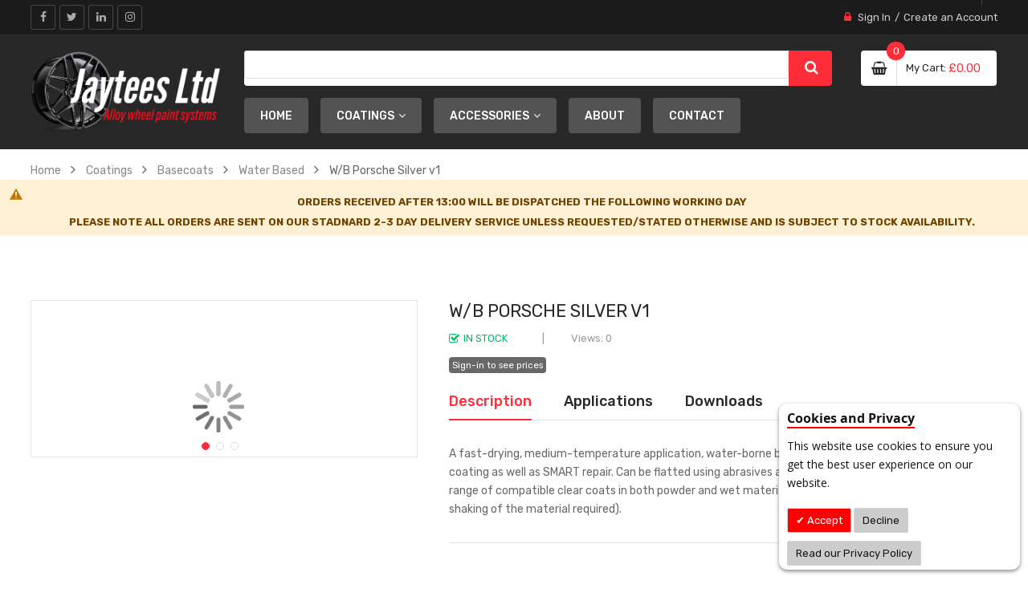

--- FILE ---
content_type: text/html; charset=UTF-8
request_url: https://www.jayteespaints.com/coatings/basecoats/water-based/w-b-porsche-silver-v1
body_size: 19316
content:
<!doctype html>
<html lang="en">
    <head prefix="og: http://ogp.me/ns# fb: http://ogp.me/ns/fb# product: http://ogp.me/ns/product#">
        <script>
    var LOCALE = 'en\u002DGB';
    var BASE_URL = 'https\u003A\u002F\u002Fwww.jayteespaints.com\u002F';
    var require = {
        'baseUrl': 'https\u003A\u002F\u002Fwww.jayteespaints.com\u002Fstatic\u002Fversion1750668213\u002Ffrontend\u002FJaytees\u002FBase\u002Fen_GB'
    };</script>        <meta charset="utf-8"/>
<meta name="title" content="W/B Porsche Silver v1 - Jaytees Alloy Wheel Paint System"/>
<meta name="description" content="A fast-drying, medium-temperature application, water-borne base coat that is suitable for powder coating as well as SMART repair. Can be flatted using abrasives and will not chip or flake when lathe cut. A range of compatible clear coats in both powder an"/>
<meta name="keywords" content="W/B Porsche Silver v1"/>
<meta name="robots" content="INDEX,FOLLOW"/>
<meta name="viewport" content="width=device-width, initial-scale=1, shrink-to-fit=no"/>
<meta name="format-detection" content="telephone=no"/>
<meta http-equiv="X-UA-Compatible" content="IE=edge"/>
<title>W/B Porsche Silver v1 - Jaytees Alloy Wheel Paint System</title>
<link  rel="stylesheet" type="text/css"  media="all" href="https://www.jayteespaints.com/static/version1750668213/frontend/Jaytees/Base/en_GB/mage/calendar.css" />
<link  rel="stylesheet" type="text/css"  media="all" href="https://www.jayteespaints.com/static/version1750668213/frontend/Jaytees/Base/en_GB/css/styles-m.css" />
<link  rel="stylesheet" type="text/css"  media="all" href="https://www.jayteespaints.com/static/version1750668213/frontend/Jaytees/Base/en_GB/css/ytextend.css" />
<link  rel="stylesheet" type="text/css"  media="all" href="https://www.jayteespaints.com/static/version1750668213/frontend/Jaytees/Base/en_GB/css/yttheme.css" />
<link  rel="stylesheet" type="text/css"  media="all" href="https://www.jayteespaints.com/static/version1750668213/frontend/Jaytees/Base/en_GB/css/css-fix.css" />
<link  rel="stylesheet" type="text/css"  media="all" href="https://www.jayteespaints.com/static/version1750668213/frontend/Jaytees/Base/en_GB/Amasty_Base/vendor/slick/amslick.min.css" />
<link  rel="stylesheet" type="text/css"  media="all" href="https://www.jayteespaints.com/static/version1750668213/frontend/Jaytees/Base/en_GB/Mageplaza_Core/css/owl.carousel.css" />
<link  rel="stylesheet" type="text/css"  media="all" href="https://www.jayteespaints.com/static/version1750668213/frontend/Jaytees/Base/en_GB/Mageplaza_Core/css/owl.theme.css" />
<link  rel="stylesheet" type="text/css"  media="all" href="https://www.jayteespaints.com/static/version1750668213/frontend/Jaytees/Base/en_GB/Mageplaza_BannerSlider/css/animate.min.css" />
<link  rel="stylesheet" type="text/css"  media="all" href="https://www.jayteespaints.com/static/version1750668213/frontend/Jaytees/Base/en_GB/Mageplaza_BannerSlider/css/style.css" />
<link  rel="stylesheet" type="text/css"  media="all" href="https://www.jayteespaints.com/static/version1750668213/frontend/Jaytees/Base/en_GB/Mageplaza_CallForPrice/css/callforprice.css" />
<link  rel="stylesheet" type="text/css"  media="all" href="https://www.jayteespaints.com/static/version1750668213/frontend/Jaytees/Base/en_GB/Mageplaza_CallForPrice/css/intlTelInput.css" />
<link  rel="stylesheet" type="text/css"  media="all" href="https://www.jayteespaints.com/static/version1750668213/frontend/Jaytees/Base/en_GB/Meetanshi_CookieNotice/css/cookienotice.css" />
<link  rel="stylesheet" type="text/css"  media="all" href="https://www.jayteespaints.com/static/version1750668213/frontend/Jaytees/Base/en_GB/StripeIntegration_Payments/css/wallets.css" />
<link  rel="stylesheet" type="text/css"  media="all" href="https://www.jayteespaints.com/static/version1750668213/frontend/Jaytees/Base/en_GB/mage/gallery/gallery.css" />
<link  rel="stylesheet" type="text/css"  media="screen and (min-width: 768px)" href="https://www.jayteespaints.com/static/version1750668213/frontend/Jaytees/Base/en_GB/css/styles-l.css" />
<link  rel="stylesheet" type="text/css"  media="print" href="https://www.jayteespaints.com/static/version1750668213/frontend/Jaytees/Base/en_GB/css/print.css" />
<link  rel="stylesheet" type="text/css"  media="all" href="https://www.jayteespaints.com/static/version1750668213/frontend/Jaytees/Base/en_GB/css/style.css" />
<script  type="text/javascript"  src="https://www.jayteespaints.com/static/version1750668213/frontend/Jaytees/Base/en_GB/requirejs/require.js"></script>
<script  type="text/javascript"  src="https://www.jayteespaints.com/static/version1750668213/frontend/Jaytees/Base/en_GB/mage/requirejs/mixins.js"></script>
<script  type="text/javascript"  src="https://www.jayteespaints.com/static/version1750668213/frontend/Jaytees/Base/en_GB/requirejs-config.js"></script>
<script  type="text/javascript"  src="https://www.jayteespaints.com/static/version1750668213/frontend/Jaytees/Base/en_GB/Mageplaza_CallForPrice/js/utils.js"></script>
<link  rel="canonical" href="https://www.jayteespaints.com/w-b-porsche-silver-v1" />
<link  rel="icon" type="image/x-icon" href="https://www.jayteespaints.com/media/favicon/stores/1/favicon.png" />
<link  rel="shortcut icon" type="image/x-icon" href="https://www.jayteespaints.com/media/favicon/stores/1/favicon.png" />

<!-- Google Tag Manager -->
<script>(function(w,d,s,l,i){w[l]=w[l]||[];w[l].push({'gtm.start':
new Date().getTime(),event:'gtm.js'});var f=d.getElementsByTagName(s)[0],
j=d.createElement(s),dl=l!='dataLayer'?'&l='+l:'';j.async=true;j.src=
'https://www.googletagmanager.com/gtm.js?id='+i+dl;f.parentNode.insertBefore(j,f);
})(window,document,'script','dataLayer','GTM-TXJRNS5');</script>
<!-- End Google Tag Manager -->        <style type="text/css">
    .product-item-info a.tocompare, .product-item-info a.towishlist {
        display: none !important;
    }
</style>
    <script type="text/x-magento-init">
        {
            "*": {
                "Magento_PageCache/js/form-key-provider": {
                    "isPaginationCacheEnabled":
                        0                }
            }
        }
    </script>
<link href="https://fonts.googleapis.com/css?family=Open Sans" rel="stylesheet">

    <link rel="stylesheet" href="https://fonts.googleapis.com/css?family=Rubik:300,400,500,700"/>
<link rel="stylesheet" href="https://www.jayteespaints.com/static/version1750668213/frontend/Sm/autostore/en_GB/css/config_default.css"/>

<!--CUSTOM CSS-->
<style>
    </style>

<script type="text/javascript">
    require([
        'jquery',
        'jquerypopper',
        'jquerybootstrap',
        'jqueryunveil',
        'yttheme',
        'domReady!'
    ], function ($, Popper) {
                function _runLazyLoad() {
            $("img.lazyload").unveil(0, function () {
                $(this).load(function () {
                    this.classList.remove("lazyload");
                });
            });
        }

        _runLazyLoad();
        $(document).on("afterAjaxLazyLoad", function (event) {
            _runLazyLoad();
        });

            });
</script>


<!--CUSTOM JS-->

<script type="text/javascript">
    require([
        'jquery',
        'domReady!'
    ], function ($) {
        if ($('.breadcrumbs').length == 0) {
            $('body').addClass("no-breadcrumbs");
        }
    });

</script>

<!--LISTING CONFIG-->
<style>

    
    @media (min-width: 1200px) {

        .cms-index-index .page.messages,
        .container {
            max-width: 1650px;
        }

        .layout-boxed .page-wrapper {
            max-width: 1680px;
        }

        /*==1 COLUMN==*/
    
        .col1-layout .products.wrapper.products-grid .item {
            width: 20%;
        }

        .col1-layout .products.wrapper.products-grid .item:nth-child(5n+1) {
            clear: both;
        }

        /*==2 COLUMNS==*/
    
        .col2-layout .products.wrapper.products-grid .item {
            width: 25%;
        }

        .col2-layout .products.wrapper.products-grid .item:nth-child(4n+1) {
            clear: both;
        }

        /*==3 COLUMNS==*/
    
        .col3-layout .products.wrapper.products-grid .item {
            width: 33.333333333333%;
        }

        .col3-layout .products.wrapper.products-grid .item:nth-child(3n+1) {
            clear: both;
        }
    }

    @media (min-width: 992px) and (max-width: 1199px) {

        /*==1 COLUMN==*/
    
        .col1-layout .products.wrapper.products-grid .item {
            width: 25%;
        }

        .col1-layout .products.wrapper.products-grid .item:nth-child(4n+1) {
            clear: both;
        }

        /*==2 COLUMNS==*/
    
        .col2-layout .products.wrapper.products-grid .item {
            width: 33.333333333333%;
        }

        .col2-layout .products.wrapper.products-grid .item:nth-child(3n+1) {
            clear: both;
        }

        /*==3 COLUMNS==*/
    
        .col3-layout .products.wrapper.products-grid .item {
            width: 50%;
        }

        .col3-layout .products.wrapper.products-grid .item:nth-child(2n+1) {
            clear: both;
        }
    }

    @media (min-width: 768px) and (max-width: 991px) {

        /*==1 COLUMN==*/
    
        .col1-layout .products.wrapper.products-grid .item {
            width: 33.333333333333%;
        }

        .col1-layout .products.wrapper.products-grid .item:nth-child(3n+1) {
            clear: both;
        }

        /*==2 COLUMNS==*/
    
        .col2-layout .products.wrapper.products-grid .item {
            width: 33.333333333333%;
        }

        .col2-layout .products.wrapper.products-grid .item:nth-child(3n+1) {
            clear: both;
        }

        /*==3 COLUMNS==*/
    
        .col3-layout .products.wrapper.products-grid .item {
            width: 33.333333333333%;
        }

        .col3-layout .products.wrapper.products-grid .item:nth-child(3n+1) {
            clear: both;
        }
    }

    @media (min-width: 481px) and (max-width: 767px) {

        /*==1 COLUMN==*/
    
        .col1-layout .products.wrapper.products-grid .item {
            width: 50%;
        }

        .col1-layout .products.wrapper.products-grid .item:nth-child(2n+1) {
            clear: both;
        }

        /*==2 COLUMNS==*/
    
        .col2-layout .products.wrapper.products-grid .item {
            width: 50%;
        }

        .col2-layout .products.wrapper.products-grid .item:nth-child(2n+1) {
            clear: both;
        }

        /*==3 COLUMNS==*/
    
        .col3-layout .products.wrapper.products-grid .item {
            width: 100%;
        }

        .col3-layout .products.wrapper.products-grid .item:nth-child(1n+1) {
            clear: both;
        }
    }

    @media (max-width: 480px) {

        /*==1 COLUMN==*/
    
        .col1-layout .products.wrapper.products-grid .item {
            width: 100%;
        }

        .col1-layout .products.wrapper.products-grid .item:nth-child(1n+1) {
            clear: both;
        }

        /*==2 COLUMNS==*/
    
        .col2-layout .products.wrapper.products-grid .item {
            width: 100%;
        }

        .col2-layout .products.wrapper.products-grid .item:nth-child(1n+1) {
            clear: both;
        }

        /*==3 COLUMNS==*/
    
        .col3-layout .products.wrapper.products-grid .item {
            width: 100%;
        }

        .col3-layout .products.wrapper.products-grid .item:nth-child(1n+1) {
            clear: both;
        }
    }

</style>

<meta property="og:type" content="product" />
<meta property="og:title"
      content="W&#x2F;B&#x20;Porsche&#x20;Silver&#x20;v1" />
<meta property="og:image"
      content="https://www.jayteespaints.com/media/catalog/product/cache/f839cd952335934d7805d59614fad867/b/w/bwa1065_porsche_carrera_sport_blue.jpg" />
<meta property="og:description"
      content="" />
<meta property="og:url" content="https://www.jayteespaints.com/w-b-porsche-silver-v1" />
    <meta property="product:price:amount" content="57.2"/>
    <meta property="product:price:currency"
      content="GBP"/>
    </head>
    <body data-container="body"
          data-mage-init='{"loaderAjax": {}, "loader": { "icon": "https://www.jayteespaints.com/static/version1750668213/frontend/Jaytees/Base/en_GB/images/loader-2.gif"}}'
        id="html-body" itemtype="http://schema.org/Product" itemscope="itemscope" class="page-product-configurable header-5-style home-5-style footer-5-style layout-full_width  catalog-product-view product-w-b-porsche-silver-v1 categorypath-coatings-basecoats-water-based category-water-based page-layout-2columns-right">
            <div class="cookie-div">
    <div id="m-cookienotice"
         class="v-box v-bottom-right"
         style="box-shadow: 0px 2px 5px 0px rgba(0, 0, 0, 0.47);display:none;text-align:left;
                 background-color:#FFFFFF;color:#141414;
         border:0px;;">
        <div class="m-message title"
             style="font-weight:bold;width:auto;font-size:16px;color:#141414;font-family:Open Sans">
            <span class="titlecookie"
                  style="border-bottom: 2px solid #FF0000;">
            Cookies and Privacy                </span>
        </div>
        <div id="message-custom-css" class="m-message custom-css"
             style="width:auto;font-size:14px;font-family:'Open Sans'">
            This website use cookies to ensure you get the best user experience on our website.        </div>
        <div id="action-custom-css" class="m-actions custom-css">
            <a href="javascript:cookieNoticeAccept();" class="m-button m-accept"
               style="background-color:#FF0000;color:#FFFFFF">
                Accept            </a>
            <a href="javascript:cookieClose();" class="m-button m-decline"
               style="background-color:#CCCCCC;color:#141414">
                Decline            </a>
            <a href="https://www.jayteespaints.com/privacy-policy" target="_self" class="m-button"
               style="background-color:#CCCCCC;color:#141414">
                Read our Privacy Policy            </a>
        </div>
    </div>
</div>
    <div id="v-badge" class="v-badge" onClick="showDiv()" style="display:none">Cookie Settings</div>
    <script type="text/javascript">
        var behaviour = 365;
        var onScroll ='0';
        var expire ='90';
        if (expire === 0 || expire === '0') {
            expire = 1;
        } else {
            expire =90;
        }

        if (onScroll === 1 || onScroll === '1') {
            window.onscroll = function () {
                if (!jQuery.cookie('cookienotice') || jQuery.cookie('cookienotice') === '0') {
                    custom();
                }
            };
        }

        function custom() {
            if (document.getElementById('m-cookienotice').style.display = 'block') {
                if (behaviour) {
                    var d = new Date();
                    d.setTime(d.getTime() + (behaviour + expire * 24 * 60 * 60 * 1000));
                    var expires = "expires=" + d.toUTCString();

                }
                if (document.body.scrollTop > 150 || document.documentElement.scrollTop > 150) {
                    document.cookie = "cookienotice" + "=" + "true" + ";" + expires + ";path=/";
                    document.getElementById('m-cookienotice').style.display = 'none';
                }
            }
        }

        function showDiv() {
            document.getElementById('m-cookienotice').style.display = "block";
            document.getElementById('v-badge').style.display = 'none';
                    }

        function cookieClose() {
            if (behaviour) {
                var d = new Date();
                d.setTime(d.getTime() + (behaviour + expire * 24 * 60 * 60 * 1000));
                var expires = "expires=" + d.toUTCString();
            }
            document.cookie = "cookienotice" + "=" + "0" + ";" + expires + ";path=/";
            document.getElementById('v-badge').style.display = 'block';
            document.getElementById('m-cookienotice').style.display = 'none';
        }

        function cookieNoticeAccept() {
            if (behaviour) {
                var d = new Date();
                d.setTime(d.getTime() + (behaviour + expire * 24 * 60 * 60 * 1000));
                var expires = "expires=" + d.toUTCString();
            }
            document.cookie = "cookienotice" + "=" + "true" + ";" + expires + ";path=/";
            document.getElementById('m-cookienotice').style.display = 'none';
        }

        require([
            'jquery',
            'mage/cookies'
        ], function ($) {
            if ($.cookie('cookienotice') === '0' || $.cookie('cookienotice') === 0){
                document.getElementById('v-badge').style.display = 'block';
            }
            if (!$.cookie('cookienotice')){
                document.getElementById('m-cookienotice').style.display = 'block';
            }
        });

                    </script>


<script type="text/x-magento-init">
    {
        "*": {
            "Magento_PageBuilder/js/widget-initializer": {
                "config": {"[data-content-type=\"slider\"][data-appearance=\"default\"]":{"Magento_PageBuilder\/js\/content-type\/slider\/appearance\/default\/widget":false},"[data-content-type=\"map\"]":{"Magento_PageBuilder\/js\/content-type\/map\/appearance\/default\/widget":false},"[data-content-type=\"row\"]":{"Magento_PageBuilder\/js\/content-type\/row\/appearance\/default\/widget":false},"[data-content-type=\"tabs\"]":{"Magento_PageBuilder\/js\/content-type\/tabs\/appearance\/default\/widget":false},"[data-content-type=\"slide\"]":{"Magento_PageBuilder\/js\/content-type\/slide\/appearance\/default\/widget":{"buttonSelector":".pagebuilder-slide-button","showOverlay":"hover","dataRole":"slide"}},"[data-content-type=\"banner\"]":{"Magento_PageBuilder\/js\/content-type\/banner\/appearance\/default\/widget":{"buttonSelector":".pagebuilder-banner-button","showOverlay":"hover","dataRole":"banner"}},"[data-content-type=\"buttons\"]":{"Magento_PageBuilder\/js\/content-type\/buttons\/appearance\/inline\/widget":false},"[data-content-type=\"products\"][data-appearance=\"carousel\"]":{"Amasty_Xsearch\/js\/content-type\/products\/appearance\/carousel\/widget-override":false}},
                "breakpoints": {"desktop":{"label":"Desktop","stage":true,"default":true,"class":"desktop-switcher","icon":"Magento_PageBuilder::css\/images\/switcher\/switcher-desktop.svg","conditions":{"min-width":"1024px"},"options":{"products":{"default":{"slidesToShow":"5"}}}},"tablet":{"conditions":{"max-width":"1024px","min-width":"768px"},"options":{"products":{"default":{"slidesToShow":"4"},"continuous":{"slidesToShow":"3"}}}},"mobile":{"label":"Mobile","stage":true,"class":"mobile-switcher","icon":"Magento_PageBuilder::css\/images\/switcher\/switcher-mobile.svg","media":"only screen and (max-width: 768px)","conditions":{"max-width":"768px","min-width":"640px"},"options":{"products":{"default":{"slidesToShow":"3"}}}},"mobile-small":{"conditions":{"max-width":"640px"},"options":{"products":{"default":{"slidesToShow":"2"},"continuous":{"slidesToShow":"1"}}}}}            }
        }
    }
</script>

<script type="text/x-magento-init">
    {
        "*": {
            "mage/cookies": {
                "expires": null,
                "path": "\u002F",
                "domain": ".www.jayteespaints.com",
                "secure": true,
                "lifetime": "3600"
            }
        }
    }
</script>
    <noscript>
        <div class="message global noscript">
            <div class="content">
                <p>
                    <strong>JavaScript seems to be disabled in your browser.</strong>
                    <span>
                        For the best experience on our site, be sure to turn on Javascript in your browser.                    </span>
                </p>
            </div>
        </div>
    </noscript>

<script>
    window.cookiesConfig = window.cookiesConfig || {};
    window.cookiesConfig.secure = true;
</script><script>    require.config({
        map: {
            '*': {
                wysiwygAdapter: 'mage/adminhtml/wysiwyg/tiny_mce/tinymceAdapter'
            }
        }
    });</script><script>    require.config({
        paths: {
            googleMaps: 'https\u003A\u002F\u002Fmaps.googleapis.com\u002Fmaps\u002Fapi\u002Fjs\u003Fv\u003D3\u0026key\u003D'
        },
        config: {
            'Magento_PageBuilder/js/utils/map': {
                style: '',
            },
            'Magento_PageBuilder/js/content-type/map/preview': {
                apiKey: '',
                apiKeyErrorMessage: 'You\u0020must\u0020provide\u0020a\u0020valid\u0020\u003Ca\u0020href\u003D\u0027https\u003A\u002F\u002Fwww.jayteespaints.com\u002Fadminhtml\u002Fsystem_config\u002Fedit\u002Fsection\u002Fcms\u002F\u0023cms_pagebuilder\u0027\u0020target\u003D\u0027_blank\u0027\u003EGoogle\u0020Maps\u0020API\u0020key\u003C\u002Fa\u003E\u0020to\u0020use\u0020a\u0020map.'
            },
            'Magento_PageBuilder/js/form/element/map': {
                apiKey: '',
                apiKeyErrorMessage: 'You\u0020must\u0020provide\u0020a\u0020valid\u0020\u003Ca\u0020href\u003D\u0027https\u003A\u002F\u002Fwww.jayteespaints.com\u002Fadminhtml\u002Fsystem_config\u002Fedit\u002Fsection\u002Fcms\u002F\u0023cms_pagebuilder\u0027\u0020target\u003D\u0027_blank\u0027\u003EGoogle\u0020Maps\u0020API\u0020key\u003C\u002Fa\u003E\u0020to\u0020use\u0020a\u0020map.'
            },
        }
    });</script><script>
    require.config({
        shim: {
            'Magento_PageBuilder/js/utils/map': {
                deps: ['googleMaps']
            }
        }
    });</script><!-- The Modal -->
<div id="mp_popupquote" class="mp_modal">
    <!-- Modal content -->
    <div class="mp_popupquote-content">
        <span class="close" id="mp_close_cfp">&times;</span>
        <form class="mpcpf_request_quote_popup" id="mpcpf_request_quote_popup" data-hasrequired="* Required Fields"
              data-mage-init='{"validation":{}}'>
            <fieldset class="fieldset">
                <legend class="legend"><span id="mp_quote_heading_title"></span></legend>
                <br>
                <div class="field note no-label"><span id="mp_quote_description"></span></div>
                <div class="fields">
                    <div class="field name" id="mp_request_field_name">
                        <label class="label" for="mp_name"><span>Name</span></label>
                        <div class="control">
                            <input name="name" id="mp_name" title="Name" value=""
                                   class="input-text" type="text"/>
                        </div>
                    </div>
                    <div class="field street_address" id="mp_request_field_street_address">
                        <label class="label"
                               for="mp_street_address"><span>Street Address</span></label>
                        <div class="control">
                            <input name="street_address" id="mp_street_address"
                                   title="Street&#x20;Address" value=""
                                   class="input-text" type="text"/>
                        </div>
                    </div>
                    <div class="field company" id="mp_request_field_company">
                        <label class="label"
                               for="mp_company"><span>Company</span></label>
                        <div class="control">
                            <input name="company" id="mp_company" title="Company"
                                   value="" class="input-text" type="text"/>
                        </div>
                    </div>
                    <div class="field state_province" id="mp_request_field_state_province">
                        <label class="label"
                               for="mp_state_province"><span>State/Province</span></label>
                        <div class="control">
                            <input name="state_province" id="mp_state_province"
                                   title="State&#x2F;Province"
                                   placeholder="Please&#x20;select&#x20;a&#x20;region&#x2F;state&#x20;or&#x20;province"
                                   value="" class="input-text" type="text"/>
                        </div>
                    </div>
                    <div class="field phone" id="mp_request_field_phone">
                        <label class="label"
                               for="mp_phone"><span>Phone Number</span></label>
                        <div class="control">
                            <input name="phone" id="mp_phone" title="Phone&#x20;Number"
                                   value="" class="input-text" type="text"/>
                        </div>
                    </div>
                    <div class="field country_id" id="mp_request_field_country_id">
                        <label class="label"
                               for="mp_country_id"><span>Country</span></label>
                        <div class="control">
                            <select name="country_id" id="mp_country_id" class="" title="Country" ><option value="" selected="selected" >- - Please Select - -</option><option value="AU" >Australia</option><option value="AT" >Austria</option><option value="BE" >Belgium</option><option value="BG" >Bulgaria</option><option value="HR" >Croatia</option><option value="CY" >Cyprus</option><option value="CZ" >Czechia</option><option value="DK" >Denmark</option><option value="EE" >Estonia</option><option value="FI" >Finland</option><option value="FR" >France</option><option value="DE" >Germany</option><option value="GI" >Gibraltar</option><option value="GR" >Greece</option><option value="GG" >Guernsey</option><option value="HU" >Hungary</option><option value="IS" >Iceland</option><option value="IE" >Ireland</option><option value="IM" >Isle of Man</option><option value="IT" >Italy</option><option value="JE" >Jersey</option><option value="LV" >Latvia</option><option value="LT" >Lithuania</option><option value="LU" >Luxembourg</option><option value="MT" >Malta</option><option value="NL" >Netherlands</option><option value="NO" >Norway</option><option value="OM" >Oman</option><option value="PL" >Poland</option><option value="PT" >Portugal</option><option value="RO" >Romania</option><option value="SK" >Slovakia</option><option value="SI" >Slovenia</option><option value="ES" >Spain</option><option value="SE" >Sweden</option><option value="CH" >Switzerland</option><option value="GB" >United Kingdom</option></select>                        </div>
                    </div>

                    <div class="field email" id="mp_request_field_email">
                        <label class="label" for="mp_email"><span>Email</span></label>
                        <div class="control">
                            <input name="email" id="mp_email" title="Email"
                                   value="" class="input-text" type="email"/>
                        </div>
                    </div>
                    <div class="field attach_doc_img" id="mp_request_field_attach_doc_img">
                        <label class="label"
                               for="mp_attach_doc_img"><span>Attach a document/image</span></label>
                        <div class="control">
                            <input name="attach_doc_img" id="mp_attach_doc_img"
                                   title="Attach&#x20;a&#x20;document&#x2F;image" type="file"/>
                        </div>
                    </div>
                    <div class="field note" id="mp_request_field_customer_note">
                        <label class="label"
                               for="mp_customer_note"><span>Note</span></label>
                        <div class="control">
                            <textarea name="customer_note" id="mp_customer_note"
                                      title="Note" class="input-text" cols="5"
                                      rows="5""></textarea>
                        </div>
                    </div>
                    <div class="field contact_time" id="mp_request_field_contact_time">
                        <label class="label"
                               for="mp_contact_time"><span>Contact Time</span></label>
                        <div class="control">
                            <div class="contact_date date">
                                <label for="">Date</label>
                                <input name="contact_date" id="mp_contact_time"
                                       title="Select&#x20;Date" value=""
                                       placeholder="dd/mm/yyyy" class="input-text" type="text"/>
                            </div>
                            <div class="contact_time time">
                                <label for="">Time</label>
                                <div class="input-time">
                                    <input class="hour" data-validate="{'mp-validate-time-hour':true}"
                                           name="contact_time[hh]" type="number"/>
                                    <p>:</p>
                                    <input class="minute" data-validate="{'mp-validate-time-minutes':true}"
                                           name="contact_time[mm]" type="number"/>
                                    <select name="contact_time[p]">
                                        <option value="AM">AM</option>
                                        <option value="PM">PM</option>
                                    </select>
                                </div>
                                <div class="mpcfp-time-error">Not a valid Time</div>
                                <div class="mpcfp-time-error-require">This is a required field.</div>
                            </div>
                        </div>
                    </div>
                    <input type="hidden" name="product_id" id="mp_product_id">
                    <input type="hidden" name="customer_group_ids" id="mp_customergroup_id">
                    <input type="hidden" name="ip_customer" id="mp_ip_customer">
                    <div class="field terms_condition" id="mp_request_field_terms_condition">
                        <input name="mp_terms_condition" id="mp_terms_condition"
                               title="Terms&#x20;and&#x20;Condition" value="true"
                               class="input-text" type="checkbox"/>
                        <label class="label mp_tac_label" for="mp_terms_condition">
                            <span id="mpcfp_toc_label"></span>
                        </label>
                    </div>
                </div>
                <div class="actions-toolbar">
                    <div class="primary">
                        <button type="submit" title="Submit"
                                class="action submit primary callforprice-button" id="mp_request_button_submit">
                            <span>Submit</span>
                        </button>
                    </div>
                </div>
                <div class="popup-loading-request">
                    <div data-role="loader" class="loading-mask" style="display:none">
                        <div class="loader">
                            <img src="https://www.jayteespaints.com/static/version1750668213/frontend/Jaytees/Base/en_GB/images/loader-1.gif"
                                 alt="Loading...">
                        </div>
                    </div>
                    <span id="mp_message"></span>
                </div>
            </fieldset>
        </form>
    </div>
</div>
<script type="text/x-magento-init">
        {
            "#mp_popupquote": {
                "Mageplaza_CallForPrice/js/popupquote":{
                    "action": "popup_quote_form",
                    "request_form_url": "https://www.jayteespaints.com/callforprice/index/requestquote/",
                    "customer_group_id": "0"
                }
            }
        }

</script>

<script type="text/javascript">
    require([
        'jquery',
        'mage/translate',
        'Mageplaza_CallForPrice/js/intlTelInput-jquery.min',
        'mage/calendar'
    ], function ($, $t) {
        var phoneNumber      = $("#mp_phone"),
            defaultPhoneCode = 'false',
            ipCustomer,
            phoneCodes       = 'AF,AL,DZ,AS,AD,AO,AI,AQ,AG,AR,AM,AW,AU,AT,AX,AZ,BS,BH,BD,BB,BY,BE,BZ,BJ,BM,BL,BT,BO,BA,BW,BV,BR,IO,VG,BN,BG,BF,BI,KH,CM,CA,CD,CV,BQ,KY,CF,TD,CL,CN,CX,CC,CO,KM,CG,CK,CR,HR,CU,CW,CY,CZ,DK,DJ,DM,DO,EC,EG,SV,GQ,ER,EE,ET,FK,FO,FJ,FI,FR,GF,PF,TF,GA,GM,GE,DE,GG,GH,GI,GR,GL,GD,GP,GU,GT,GN,GW,GY,HT,HM,HN,HK,HU,IS,IM,IN,ID,IR,IQ,IE,IL,IT,CI,JE,JM,JP,JO,KZ,KE,KI,XK,KW,KG,LA,LV,LB,LS,LR,LY,LI,LT,LU,ME,MF,MO,MK,MG,MW,MY,MV,ML,MT,MH,MQ,MR,MU,YT,FX,MX,FM,MD,MC,MN,MS,MA,MZ,MM,NA,NR,NP,NL,AN,NC,NZ,NI,NE,NG,NU,NF,KP,MP,NO,OM,PK,PW,PA,PG,PY,PE,PH,PN,PL,PS,PT,PR,QA,RE,RO,RS,RU,RW,SH,KN,LC,PM,VC,WS,SM,ST,SA,SN,SC,SL,SG,SX,SK,SI,SB,SO,ZA,GS,KR,ES,LK,SD,SR,SJ,SZ,SE,CH,SY,TL,TW,TJ,TZ,TH,TG,TK,TO,TT,TN,TR,TM,TC,TV,VI,UG,UA,AE,GB,US,UM,UY,UZ,VU,VA,VE,VN,WF,EH,YE,ZM,ZW';
        phoneNumber.intlTelInput({
            onlyCountries: (phoneCodes ? phoneCodes.split(',') : []),
            initialCountry: "auto",
            geoIpLookup: function (success) {
                $.get("https://ipinfo.io", function () {
                }, "jsonp").always(function (resp) {
                    var countryCode = (resp && resp.country) ? resp.country : "";
                    ipCustomer      = resp.ip;
                    if (defaultPhoneCode !== 'false') {
                        countryCode = defaultPhoneCode;
                    }

                    if ($.inArray(countryCode, phoneCodes.split(",")) !== -1) {
                        success(countryCode);
                    }
                });
            }
        });
        setClientIp(ipCustomer);
        $('#mp_contact_time').datepicker({
            dateFormat: 'dd/mm/yy',
            changeMonth: true,
            changeYear: false,
            showButtonPanel: true,
            currentText: $t('Go Today'),
            closeText: $t('Close'),
            minDate: new Date(),
            showOn: "button",
            buttonText: '',
            beforeShow: function (input, inst) {
                setDatepickerPos(input, inst)
            }
        });

        function setDatepickerPos (input, inst) {
            $("#mp_popupquote").on('scroll', function () {
                var rect      = input.getBoundingClientRect();
                var scrollTop = $("body").scrollTop();
                inst.dpDiv.css({top: rect.top + input.offsetHeight + scrollTop});
            });
        }

        function setClientIp (ipCustomer) {
            if (ipCustomer) {
                $('#mp_ip_customer').val(ipCustomer)
            } else {
                $.get("https://ipinfo.io", function () {
                }, "jsonp").always(function (resp) {
                    ipCustomer = resp.ip;
                    $('#mp_ip_customer').val(ipCustomer)
                });
            }
        }
    });
</script>
<noscript>
    <iframe src="//www.googletagmanager.com/ns.html?id=GTM-TXJRNS5" height="0" width="0" style="display:none;visibility:hidden"></iframe>
</noscript>

<script type="text/x-magento-init">
    {"*":{"yireoGoogleTagManager":{"cookie_restriction_mode":"","attributes":{"productId":"8615","productName":"W\/B Porsche Silver v1","productSku":"BWA1065","productPrice":57.2,"pageType":"catalog\/product\/view"},"id":"GTM-TXJRNS5","debug":false}}}
</script>
<div class="page-wrapper"><header class="page-header"><div class="header content">

</div></header>
<div class="header-container header-style-5">
    <div class="header-top clearfix">
        <div class="container">
            <div class="row">

                <div class="col-lg-5 col-md-5">
                    <div class="top-left-content clearfix">
                        <div class="socials-wrap">
    <div class="title-follow">Follow Us</div>
    <ul>
                    <li class="li-social facebook-social">
                <a title="Facebook"
                   href="https://www.facebook.com/jayteespaintsystems/" target="_blank">
                    <span class="fa fa-facebook icon-social"></span><span
                            class="name-social">Facebook</span>
                </a>
            </li>
        
                    <li class="li-social twitter-social">
                <a title="Twitter"
                   href="https://twitter.com/jayteess?lang=en" target="_blank">
                    <span class="fa fa-twitter icon-social"></span> <span
                            class="name-social">Twitter</span>
                </a>
            </li>
        
        
                    <li class="li-social linkedin-social">
                <a title="Linkedin"
                   href="https://www.linkedin.com/company/jaytees-ltd-paints/mycompany/?viewAsMember=true" target="_blank">
                    <span class="fa fa-linkedin icon-social"></span> <span
                            class="name-social">Linkedin</span>
                </a>
            </li>
        
        
        
                    <li class="li-social instagram-social">
                <a title="Instagram"
                   href="https://www.instagram.com/jayteesalloywheelsystems/" target="_blank">
                    <span class="fa fa-instagram icon-social"></span> <span
                            class="name-social">Instagram</span>
                </a>
            </li>
            </ul>
</div>                    </div>
                </div>

                <div class="col-lg-7 col-md-12 col-sm-12">
                    <div class="setting-store">
                        <div class="language-wrapper">
</div>                                            </div>

                    <div class="customer-action">
                        <ul class="header links"><li class="link authorization-link" data-label="or">
    <a href="https://www.jayteespaints.com/customer/account/login/referer/aHR0cHM6Ly93d3cuamF5dGVlc3BhaW50cy5jb20vY29hdGluZ3MvYmFzZWNvYXRzL3dhdGVyLWJhc2VkL3ctYi1wb3JzY2hlLXNpbHZlci12MQ%2C%2C/"        >Sign In</a>
</li>
<li><a href="https://www.jayteespaints.com/customer/account/create/" id="idHgSLqGif" >Create an Account</a></li></ul>                    </div>
                </div>
            </div>
        </div>
    </div>

    <div class="header-middle">
        <div class="container">
            <div class="row align-items-center">

                <div class="col-lg-auto">
                    <div class="logo-wrapper">
	<div class="logo-content">
		<strong class="text-logo">
            Jaytees Alloy Wheel Paint Systems        </strong>
        <strong class="logo">
            <a class="logo" href="https://www.jayteespaints.com/" title="Jaytees Alloy Wheel Paint System">
                <img src="https://www.jayteespaints.com/media/logo/stores/1/jaytees-logo.png"
                     alt="Jaytees Alloy Wheel Paint System logo"
                    width="222"                    height="100"                />
            </a>
        </strong>
	</div>
</div>
                </div>

                <div class="col-lg-auto flex-grow-1">
                    <div class="middle-right">
                        <div class="middle-right-container">
                            <div class="search-wrapper">
<div class="block-content">
    <form class="form minisearch" id="search_mini_form" action="https://www.jayteespaints.com/catalogsearch/result/" method="get">
        <div class="field searchbox">
            <div class="control">

                <input id="search"
                       data-mage-init='{"quickSearch":{
							"formSelector":"#search_mini_form",
							"url":"https://www.jayteespaints.com/search/ajax/suggest/",
							"destinationSelector":"#search_autocomplete"}
					   }'
                       type="text"
                       name="q"
                       class="input-text"
                       maxlength="128"
                       role="combobox"
                       aria-haspopup="false"
                       aria-autocomplete="both"
                       autocomplete="off"/>

                <div id="search_autocomplete" class="search-autocomplete"></div>
                            </div>
        </div>
        <div class="actions">
            <button type="submit" title="Search" class="btn-searchbox">
				<span>Search</span>
            </button>
        </div>
    </form>
</div>


</div>                            <div class="cart-wrapper">
<div data-block="minicart" class="minicart-wrapper">
    <a class="action showcart" href="https://www.jayteespaints.com/checkout/cart/"
       data-bind="scope: 'minicart_content'">
        <span class="text">
            <span class="cart-label">My Cart</span>

            <span class="counter-label">
			<!-- ko if: getCartParam('summary_count') -->
                <!-- ko text: getCartParam('summary_count') --><!-- /ko -->
                <!-- ko i18n: 'items' --><!-- /ko -->
                <!-- /ko -->

                <!-- ko ifnot: getCartParam('summary_count') -->
                <!-- ko i18n: '0 item' --><!-- /ko -->
                <!-- /ko -->
            </span>
        </span>
        <span class="counter qty empty"
              data-bind="css: { empty: !!getCartParam('summary_count') == false && !isLoading() },
               blockLoader: isLoading">
             <!-- ko if: getCartParam('summary_count') -->
            <span class="counter-number"><!-- ko text: getCartParam('summary_count') --><!-- /ko --></span>
            <!-- /ko -->

            <!-- ko ifnot: getCartParam('summary_count') -->
				<span class="counter-number">0</span>
            <!-- /ko -->
            <span class="counter-label">
            <!-- ko if: getCartParam('summary_count') -->
                <!-- ko text: getCartParam('summary_count') --><!-- /ko -->
                <!-- ko i18n: 'items' --><!-- /ko -->
                <!-- /ko -->

                <!-- ko ifnot: getCartParam('summary_count') -->
                <!-- ko i18n: '0' --><!-- /ko -->
                <!-- ko i18n: 'item' --><!-- /ko -->
                <!-- /ko -->
            </span>

            <!-- ko if: getCartParam('summary_count') -->
            <span class="price-minicart">
                <!-- ko foreach: getRegion('subtotalContainer') -->
                <!-- ko template: getTemplate() --><!-- /ko -->
                <!-- /ko -->
            </span>
            <!-- /ko -->

            <!-- ko ifnot: getCartParam('summary_count') -->
            <span class="price-minicart">
                <div class="subtotal">
                    <div class="amount price-container">
                        <span class="price-wrapper">
                            <span class="price">£0.00</span>
                        </span>
                    </div>
                </div>
            </span>
            <!-- /ko -->
        </span>
    </a>
            <div class="block block-minicart"
             data-role="dropdownDialog"
             data-mage-init='{"dropdownDialog":{
                "appendTo":"[data-block=minicart]",
                "triggerTarget":".showcart",
                "timeout": "2000",
                "closeOnMouseLeave": false,
                "closeOnEscape": true,
                "triggerClass":"active",
                "parentClass":"active",
                "buttons":[]}}'>
            <div id="minicart-content-wrapper" data-bind="scope: 'minicart_content'">
                <!-- ko template: getTemplate() --><!-- /ko -->
            </div>
                    </div>
        <script>window.checkout = {"shoppingCartUrl":"https:\/\/www.jayteespaints.com\/checkout\/cart\/","checkoutUrl":"https:\/\/www.jayteespaints.com\/checkout\/","updateItemQtyUrl":"https:\/\/www.jayteespaints.com\/checkout\/sidebar\/updateItemQty\/","removeItemUrl":"https:\/\/www.jayteespaints.com\/checkout\/sidebar\/removeItem\/","imageTemplate":"Magento_Catalog\/product\/image_with_borders","baseUrl":"https:\/\/www.jayteespaints.com\/","minicartMaxItemsVisible":5,"websiteId":"1","maxItemsToDisplay":50,"storeId":"1","storeGroupId":"1","customerLoginUrl":"https:\/\/www.jayteespaints.com\/customer\/account\/login\/referer\/aHR0cHM6Ly93d3cuamF5dGVlc3BhaW50cy5jb20vY29hdGluZ3MvYmFzZWNvYXRzL3dhdGVyLWJhc2VkL3ctYi1wb3JzY2hlLXNpbHZlci12MQ%2C%2C\/","isRedirectRequired":false,"autocomplete":"off","captcha":{"user_login":{"isCaseSensitive":false,"imageHeight":50,"imageSrc":"","refreshUrl":"https:\/\/www.jayteespaints.com\/captcha\/refresh\/","isRequired":false,"timestamp":1769550850}}}</script>    <script type="text/x-magento-init">
    {
        "[data-block='minicart']": {
            "Magento_Ui/js/core/app": {"components":{"minicart_content":{"children":{"subtotal.container":{"children":{"subtotal":{"children":{"subtotal.totals":{"config":{"display_cart_subtotal_incl_tax":0,"display_cart_subtotal_excl_tax":1,"template":"Magento_Tax\/checkout\/minicart\/subtotal\/totals"},"children":{"subtotal.totals.msrp":{"component":"Magento_Msrp\/js\/view\/checkout\/minicart\/subtotal\/totals","config":{"displayArea":"minicart-subtotal-hidden","template":"Magento_Msrp\/checkout\/minicart\/subtotal\/totals"}}},"component":"Magento_Tax\/js\/view\/checkout\/minicart\/subtotal\/totals"}},"component":"uiComponent","config":{"template":"Magento_Checkout\/minicart\/subtotal"}}},"component":"uiComponent","config":{"displayArea":"subtotalContainer"}},"item.renderer":{"component":"Magento_Checkout\/js\/view\/cart-item-renderer","config":{"displayArea":"defaultRenderer","template":"Magento_Checkout\/minicart\/item\/default"},"children":{"item.image":{"component":"Magento_Catalog\/js\/view\/image","config":{"template":"Magento_Catalog\/product\/image","displayArea":"itemImage"}},"checkout.cart.item.price.sidebar":{"component":"uiComponent","config":{"template":"Magento_Checkout\/minicart\/item\/price","displayArea":"priceSidebar"}}}},"extra_info":{"component":"uiComponent","config":{"displayArea":"extraInfo"}},"promotion":{"component":"uiComponent","config":{"displayArea":"promotion"}}},"config":{"itemRenderer":{"default":"defaultRenderer","simple":"defaultRenderer","virtual":"defaultRenderer"},"template":"Magento_Checkout\/minicart\/content"},"component":"Magento_Checkout\/js\/view\/minicart"}},"types":[]}        },
        "*": {
            "Magento_Ui/js/block-loader": "https\u003A\u002F\u002Fwww.jayteespaints.com\u002Fstatic\u002Fversion1750668213\u002Ffrontend\u002FJaytees\u002FBase\u002Fen_GB\u002Fimages\u002Floader\u002D1.gif"
        }
    }


    </script>
</div>
</div>                        </div>
                    </div>

                            <div class="header-bottom ontop-element">
                                <div class="header-navigation">
                                    <div class="desktop-navigation">

                                        <div class="vertical-megamenu">
                                            
    
    <nav class="sm_megamenu_wrapper_horizontal_menu sambar" id="sm_megamenu_menu69789b34c681b"
         data-sam="6495102781769511732">
        <div class="sambar-inner">
            <div class="mega-content">
                <ul class="horizontal-type sm-megamenu-hover sm_megamenu_menu sm_megamenu_menu_black" data-jsapi="on">

                                                                    <li class="other-toggle 							sm_megamenu_lv1 sm_megamenu_drop parent     jaytees-menu-title">
                            <a class="sm_megamenu_head sm_megamenu_drop "
                               href="http://www.jayteespaints.com/"                                id="sm_megamenu_2">
                                                                    <span class="sm_megamenu_icon sm_megamenu_nodesc">
														                                        <span
                                            class="sm_megamenu_title">Home</span>
																			</span>
                            </a>
                            
                                                                                                            <li class="other-toggle 							sm_megamenu_lv1 sm_megamenu_drop parent     jaytees-menu-title">
                            <a class="sm_megamenu_head sm_megamenu_drop "
                               href="javascript:void(0)"                                id="sm_megamenu_5">
                                                                    <span class="sm_megamenu_icon sm_megamenu_nodesc">
														                                        <span
                                            class="sm_megamenu_title">Coatings</span>
																			</span>
                            </a>
                            
                                                                                                <div
                                        class="sm-megamenu-child sm_megamenu_dropdown_4columns  ">
                                                                                <div class="sm_megamenu_content"><div class="menu-columns">
  

  <div class="menu-columns--item">
    <div class="sm_megamenu_title">
      <h3 class="sm_megamenu_nodrop  title-cat">Basecoats</h3>
    </div>

    <ul class="list-unstyled">
      <li><span class="widget block block-category-link-inline">
    <a href="https://www.jayteespaints.com/coatings/basecoats/water-based" title="Water Based"><span>Water Based</span></a>
</span>
</li>
      <li><span class="widget block block-category-link-inline">
    <a href="https://www.jayteespaints.com/coatings/basecoats/solvent-based"><span>Solvent Based</span></a>
</span>
</li>
    </ul>
  </div>

<div class="menu-columns--item">
    <div class="sm_megamenu_title">
      <h3 class="sm_megamenu_nodrop  title-cat">Powdercoats</h3>
    </div>

    <ul class="list-unstyled">
      <li><span class="widget block block-category-link-inline">
    <a href="https://www.jayteespaints.com/coatings/powdercoatings/primers" title="Primers"><span>Primers</span></a>
</span>
</li>
      <li><span class="widget block block-category-link-inline">
    <a href="https://www.jayteespaints.com/coatings/powdercoatings/lacquers" title="Lacquers"><span>Lacquers</span></a>
</span>
</li>
      <li><span class="widget block block-category-link-inline">
    <a href="https://www.jayteespaints.com/coatings/powdercoatings/single-coat" title="Single Coat"><span>Single Coat</span></a>
</span>
</li>
      <li><span class="widget block block-category-link-inline">
    <a href="https://www.jayteespaints.com/coatings/powdercoatings/effects" title="Effects"><span>Effects</span></a>
</span>
</li>
    </ul>
  </div>

  <div class="menu-columns--item">
    <div class="sm_megamenu_title">
      <h3 class="sm_megamenu_nodrop  title-cat">Clearcoats</h3>
    </div>

    <ul class="list-unstyled">
      <li><span class="widget block block-category-link-inline">
    <a href="https://www.jayteespaints.com/coatings/clearcoats/lacquers"><span>1 Pack Lacquers</span></a>
</span>
</li>
      <li><span class="widget block block-category-link-inline">
    <a href="https://www.jayteespaints.com/coatings/clearcoats/2-pack"><span>2 Pack Lacquers</span></a>
</span>
</li>
    </ul>
  </div>

  <div class="menu-columns--item">
    <div class="sm_megamenu_title">
      <h3 class="sm_megamenu_nodrop  title-cat">Miscellaneous</h3>
    </div>

    <ul class="list-unstyled">
      <li><span class="widget block block-category-link-inline">
    <a href="https://www.jayteespaints.com/coatings/thinners-misc/aerosols"><span>Aerosols</span></a>
</span>
</li>
      <li><span class="widget block block-category-link-inline">
    <a href="https://www.jayteespaints.com/coatings/thinners-misc/hardener"><span>Thinners &amp; Hardener</span></a>
</span>
</li>
      <li><span class="widget block block-category-link-inline">
    <a href="https://www.jayteespaints.com/coatings/thinners-misc/thinners"><span>Other</span></a>
</span>
</li>
    </ul>
  </div>
</div></div>
                                    </div>
                                    <span class="btn-submobile"></span>
                                                                                <li class="other-toggle 							sm_megamenu_lv1 sm_megamenu_drop parent     jaytees-menu-title">
                            <a class="sm_megamenu_head sm_megamenu_drop "
                               href="javascript:void(0)"                                id="sm_megamenu_10">
                                                                    <span class="sm_megamenu_icon sm_megamenu_nodesc">
														                                        <span
                                            class="sm_megamenu_title">Accessories</span>
																			</span>
                            </a>
                            
                                                                                                <div
                                        class="sm-megamenu-child sm_megamenu_dropdown_2columns  ">
                                                                                <div class="sm_megamenu_content"><div class="menu-columns">
  <div class="menu-columns--item">
    <div class="sm_megamenu_title">
      <h3 class="sm_megamenu_nodrop  title-cat">Accessories</h3>
    </div>

    <ul class="list-unstyled">
        <li><span class="widget block block-category-link-inline">
    <a href="https://www.jayteespaints.com/equipment-accessories/tape"><span>Tape</span></a>
</span>
</li>
        <li></li>
        <li><span class="widget block block-category-link-inline">
    <a href="https://www.jayteespaints.com/equipment-accessories/caps"><span>Caps</span></a>
</span>
</li>
        <li><span class="widget block block-category-link-inline">
    <a href="https://www.jayteespaints.com/equipment-accessories/plugs"><span>Plugs</span></a>
</span>
</li>
        <li><span class="widget block block-category-link-inline">
    <a href="https://www.jayteespaints.com/equipment-accessories/other"><span>Other</span></a>
</span>
</li>
    </ul>
  </div>
</div></div>
                                    </div>
                                    <span class="btn-submobile"></span>
                                                                                <li class="other-toggle 							sm_megamenu_lv1 sm_megamenu_drop parent     jaytees-menu-title">
                            <a class="sm_megamenu_head sm_megamenu_drop "
                               href="https://www.jayteespaints.com/about-us"                                id="sm_megamenu_14">
                                                                    <span class="sm_megamenu_icon sm_megamenu_nodesc">
														                                        <span
                                            class="sm_megamenu_title">About</span>
																			</span>
                            </a>
                            
                                                                                                            <li class="other-toggle 							sm_megamenu_lv1 sm_megamenu_drop parent     jaytees-menu-title">
                            <a class="sm_megamenu_head sm_megamenu_drop "
                               href="https://www.jayteespaints.com/contact"                                id="sm_megamenu_6">
                                                                    <span class="sm_megamenu_icon sm_megamenu_nodesc">
														                                        <span
                                            class="sm_megamenu_title">Contact</span>
																			</span>
                            </a>
                            
                                                                            </ul>
            </div>
                    </div>
    </nav>

<script type="text/javascript">
    require(['jquery', 'mage/template'], function ($) {
        var menu_width = $('.sm_megamenu_wrapper_horizontal_menu').width()
        $('.sm_megamenu_wrapper_horizontal_menu .sm_megamenu_menu > li > div').each(function () {
            $this = $(this)
            var lv2w = $this.width()
            var lv2ps = $this.position()
            var lv2psl = $this.position().left
            var sw = lv2w + lv2psl
            if (sw > menu_width) {
                $this.css({ 'right': '0' })
            }
        })
        var _item_active = $('div.sm_megamenu_actived')
        if (_item_active.length) {
            _item_active.each(function () {
                var _self = $(this), _parent_active = _self.parents('.sm_megamenu_title'),
                    _level1 = _self.parents('.sm_megamenu_lv1')
                if (_parent_active.length) {
                    _parent_active.each(function () {
                        if (!$(this).hasClass('sm_megamenu_actived'))
                            $(this).addClass('sm_megamenu_actived')
                    })
                }

                if (_level1.length && !_level1.hasClass('sm_megamenu_actived')) {
                    _level1.addClass('sm_megamenu_actived')
                }
            })
        }

        $('.home-item-parent > a').attr('href', "https://www.jayteespaints.com/")

    })
</script>
                                        </div>

                                        <div class="horizontal-content">
                                            
<script type="text/javascript">
    require(["jquery", "mage/template"], function ($) {
        var menu_width = $('.sm_megamenu_wrapper_horizontal_menu').width();
        $('.sm_megamenu_wrapper_horizontal_menu .sm_megamenu_menu > li > div').each(function () {
            $this = $(this);
            var lv2w = $this.width();
            var lv2ps = $this.position();
            var lv2psl = $this.position().left;
            var sw = lv2w + lv2psl;
            if (sw > menu_width) {
                $this.css({'right': '0'});
            }
        });
        var _item_active = $('div.sm_megamenu_actived');
        if (_item_active.length) {
            _item_active.each(function () {
                var _self = $(this), _parent_active = _self.parents('.sm_megamenu_title'),
                    _level1 = _self.parents('.sm_megamenu_lv1');
                if (_parent_active.length) {
                    _parent_active.each(function () {
                        if (!$(this).hasClass('sm_megamenu_actived'))
                            $(this).addClass('sm_megamenu_actived');
                    });
                }

                if (_level1.length && !_level1.hasClass('sm_megamenu_actived')) {
                    _level1.addClass('sm_megamenu_actived');
                }
            });
        }


        $(".home-item-parent > a").attr("href", "https://www.jayteespaints.com/");


    });
</script>
                                        </div>

                                    </div>

                                    <div class="navigation-mobile-container">
                                        

<!--COLLAPSE-->

<!--SIDEBAR-->
    <div class="nav-mobile-container sidebar-type">
        <div class="btn-mobile">
            <a id="sidebar-button" class="button-mobile sidebar-nav" title="Categories"><i
                        class="fa fa-bars"></i><span class="hidden">Categories</span></a>
        </div>

                    <nav id="navigation-mobile" class="navigation-mobile"></nav>
            <script type="text/javascript">
                require([
                    'jquery'
                ], function ($) {
                    $('#sidebar-button').click(function () {
                        $('body').toggleClass('navbar-active');
                        $(this).toggleClass('active');
                    });
                });
            </script>
        
    </div>

    <script type="text/javascript">
        require([
            'jquery'
        ], function ($) {
            $('.btn-submobile').click(function () {
                $(this).prev().slideToggle(200);
                $(this).toggleClass('btnsub-active');
                $(this).parent().toggleClass('parent-active');
            });

            function cloneMegaMenu() {
                var breakpoints = 991;
                				
								
                var doc_width = $(window).width();
                if (doc_width <= breakpoints) {
                    var horizontalMegamenu = $('.sm_megamenu_wrapper_horizontal_menu .horizontal-type');
                    var verticalMegamenu = $('.sm_megamenu_wrapper_vertical_menu .vertical-type');
                    $('#navigation-mobile').append(horizontalMegamenu);
                    $('#navigation-mobile').append(verticalMegamenu);
                } else {
                    var horizontalMegamenu = $('#navigation-mobile .horizontal-type');
                    var verticalMegamenu = $('#navigation-mobile .vertical-type');
                    $('.sm_megamenu_wrapper_horizontal_menu .sambar-inner .mega-content').append(horizontalMegamenu);
                    $('.sm_megamenu_wrapper_vertical_menu .sambar-inner .mega-content').append(verticalMegamenu);
                }
            }

            cloneMegaMenu();

            $(window).resize(function () {
                cloneMegaMenu();
            });

        });
    </script>
                                    </div>
                                </div>
                            </div>
                </div>
            </div>
        </div>
    </div>
</div>

    <div class="breadcrumbs">
        <div class="container">
            <ul class="items">
                                    <li class="item home">
                                                    <a href="https://www.jayteespaints.com/"
                               title="Go to Home Page">Home</a>
                                            </li>
                                    <li class="item category3">
                                                    <a href="https://www.jayteespaints.com/coatings"
                               title="">Coatings</a>
                                            </li>
                                    <li class="item category4">
                                                    <a href="https://www.jayteespaints.com/coatings/basecoats"
                               title="">Basecoats</a>
                                            </li>
                                    <li class="item category29">
                                                    <a href="https://www.jayteespaints.com/coatings/basecoats/water-based"
                               title="">Water Based</a>
                                            </li>
                                    <li class="item product">
                                                    W/B Porsche Silver v1                                            </li>
                            </ul>
        </div>
    </div>
<a id="yt-totop-fix" href="javascript:void(0)" title="Go to Top"></a><div class="widget block block-static-block">
    <div class="message info">
<p><strong><center> ORDERS RECEIVED AFTER  13:00 WILL BE DISPATCHED THE FOLLOWING WORKING DAY</p>
<p>PLEASE NOTE ALL ORDERS ARE SENT ON OUR STADNARD 2-3 DAY DELIVERY SERVICE UNLESS REQUESTED/STATED OTHERWISE AND IS SUBJECT TO STOCK AVAILABILITY.</center></strong></p>
</div></div><div class="widget block block-static-block">
    </div><main id="maincontent" class="page-main"><a id="contentarea" tabindex="-1"></a>
<div class="columns col2-layout"><div class="container"><div class="row-content"><div class="col-main"><div class="page messages"><div data-placeholder="messages"></div>
<div data-bind="scope: 'messages'">
    <!-- ko if: cookieMessages && cookieMessages.length > 0 -->
    <div aria-atomic="true" role="alert" data-bind="foreach: { data: cookieMessages, as: 'message' }" class="messages">
        <div data-bind="attr: {
            class: 'message-' + message.type + ' ' + message.type + ' message',
            'data-ui-id': 'message-' + message.type
        }">
            <div data-bind="html: $parent.prepareMessageForHtml(message.text)"></div>
        </div>
    </div>
    <!-- /ko -->

    <!-- ko if: messages().messages && messages().messages.length > 0 -->
    <div aria-atomic="true" role="alert" class="messages" data-bind="foreach: {
        data: messages().messages, as: 'message'
    }">
        <div data-bind="attr: {
            class: 'message-' + message.type + ' ' + message.type + ' message',
            'data-ui-id': 'message-' + message.type
        }">
            <div data-bind="html: $parent.prepareMessageForHtml(message.text)"></div>
        </div>
    </div>
    <!-- /ko -->
</div>
<script type="text/x-magento-init">
    {
        "*": {
            "Magento_Ui/js/core/app": {
                "components": {
                        "messages": {
                            "component": "Magento_Theme/js/view/messages"
                        }
                    }
                }
            }
    }
</script>
</div><div class="column main"><div class="product-info-main">    <div class="page-title-wrapper product">
        <h1 class="page-title"
                        >
            <span class="base" data-ui-id="page-title-wrapper" itemprop="name">W/B Porsche Silver v1</span>        </h1>
            </div>
<div class="product-info-price"><div class="product-info-stock-sku">
            <div class="stock available" title="Availability">
            <span>In stock</span>
        </div>
    

<div class="view-count">
    Views: 0</div>
</div>            <div class="callforprice-action callforprice-action-8615">
                <a href="#" class="login-for-prices" title="Sign-in to see prices" id="product-callforprice-8615">
                        <span>Sign-in to see prices</span>
                </a>
            </div><script type="text/x-magento-init">
{
    ".callforprice-action-8615": {
        "validation": {},
        "Mageplaza_CallForPrice/js/rule":{
            "productId": "8615",
            "action": "login_see_price",
            "url_redirect_type": "",
            "customer_loged_in": "",
            "show_fields": "email,customer_note",
            "required_fields": "email,customer_note",
            "tac_check_default": "0",
            "tac_required": "0",
            "tac_label": "I agree with the <a href=\"https://domain.com/tos.html\" title=\"Terms and Conditions\" target=\"_blank\"><span>Terms and Conditions</span></a>",
            "request_form_url": "https://www.jayteespaints.com/callforprice/index/requestquote/",
            "enable_terms": "0",
            "customer_group_id": "0",
            "quote_heading": "",
            "loginUrl": "https://www.jayteespaints.com/customer/account/login/",
            "quote_description": "Jot\u0020us\u0020a\u0020note\u0020and\u0020we\u2019ll\u0020get\u0020back\u0020to\u0020you\u0020as\u0020quickly\u0020as\u0020possible."
        }
    }
}
</script><style type="text/css">
    .stock.available span {
        display: none !important;
    }
    .product-item-actions .actions-primary, .mp_tac_label {
        display: inline !important;
    }
</style></div>

<div class="product-add-form">
    <form data-product-sku="BWA1065"
          action="https://www.jayteespaints.com/checkout/cart/add/uenc/aHR0cHM6Ly93d3cuamF5dGVlc3BhaW50cy5jb20vY29hdGluZ3MvYmFzZWNvYXRzL3dhdGVyLWJhc2VkL3ctYi1wb3JzY2hlLXNpbHZlci12MQ%2C%2C/product/8615/" method="post"
          id="product_addtocart_form">
        <input type="hidden" name="product" value="8615" />
        <input type="hidden" name="selected_configurable_option" value="" />
        <input type="hidden" name="related_product" id="related-products-field" value="" />
        <input type="hidden" name="item"  value="8615" />
        <input name="form_key" type="hidden" value="NxqRmtM5HnoYxUYF" />                                    
                    </form>
</div>

<script type="text/x-magento-init">
    {
        "[data-role=priceBox][data-price-box=product-id-8615]": {
            "priceBox": {
                "priceConfig":  {"productId":8615,"priceFormat":{"pattern":"\u00a3%s","precision":2,"requiredPrecision":2,"decimalSymbol":".","groupSymbol":",","groupLength":3,"integerRequired":false},"prices":{"baseOldPrice":{"amount":57.2,"adjustments":[]},"oldPrice":{"amount":57.2,"adjustments":[]},"basePrice":{"amount":57.2,"adjustments":[]},"finalPrice":{"amount":57.2,"adjustments":[]}},"idSuffix":"_clone","tierPrices":[],"calculationAlgorithm":"TOTAL_BASE_CALCULATION"}            }
        }
    }
</script>
<div class="product-social-links">
<div class="product-addto-links" data-role="add-to-links">
    
    </div>
<script type="text/x-magento-init">
    {
        "body": {
            "addToWishlist": {"productType":"configurable"}        }
    }


</script>
</div></div><div class="product media"><a id="gallery-prev-area" tabindex="-1"></a>
<div class="action-skip-wrapper"><a class="action skip gallery-next-area"
   href="#gallery-next-area">
    <span>
        Skip to the end of the images gallery    </span>
</a>
</div><div class="gallery-placeholder _block-content-loading" data-gallery-role="gallery-placeholder">
    <img style="margin-top: 100px;" class="gallery-placeholder__image" src="https://www.jayteespaints.com/static/version1750668213/frontend/Jaytees/Base/en_GB/images/loader-1.gif"
         alt="Loading...">
</div>
<!--Fix for jumping content. Loader must be the same size as gallery.-->
<script>
    var config = {
            "width": 800,
            "thumbheight": 140,
            "navtype": "slides",
            "height": 800        },
        thumbBarHeight = 0,
        loader = document.querySelectorAll('[data-gallery-role="gallery-placeholder"] [data-role="loader"]')[0];

    if (config.navtype === 'horizontal') {
        thumbBarHeight = config.thumbheight;
    }

    loader.style.paddingBottom = (config.height / config.width * 100) + "%";
</script>
<script type="text/x-magento-init">
    {
        "[data-gallery-role=gallery-placeholder]": {
            "mage/gallery/gallery": {
                "mixins":["magnifier/magnify"],
                "magnifierOpts": {
											"enabled": false,
					
					"fullscreenzoom":"20",
					"top":"",
					"left":"",
					"height":"",

					"eventType":"hover",
					"mode": "outside"
				},
                "data": [{"thumb":"https:\/\/www.jayteespaints.com\/media\/catalog\/product\/cache\/86918bca95837ee23b4b36128d33a381\/b\/w\/bwa1065_porsche_carrera_sport_blue.jpg","img":"https:\/\/www.jayteespaints.com\/media\/catalog\/product\/cache\/272c319764c18a274e35cbd0459a2c4d\/b\/w\/bwa1065_porsche_carrera_sport_blue.jpg","full":"https:\/\/www.jayteespaints.com\/media\/catalog\/product\/cache\/2ae4358b8856414d7757c9a134ad854f\/b\/w\/bwa1065_porsche_carrera_sport_blue.jpg","caption":"W\/B Porsche Silver v1","position":"0","isMain":true,"type":"image","videoUrl":null},{"thumb":"https:\/\/www.jayteespaints.com\/media\/catalog\/product\/cache\/86918bca95837ee23b4b36128d33a381\/b\/w\/bwa1065.jpg","img":"https:\/\/www.jayteespaints.com\/media\/catalog\/product\/cache\/272c319764c18a274e35cbd0459a2c4d\/b\/w\/bwa1065.jpg","full":"https:\/\/www.jayteespaints.com\/media\/catalog\/product\/cache\/2ae4358b8856414d7757c9a134ad854f\/b\/w\/bwa1065.jpg","caption":"W\/B Porsche Silver v1","position":"1","isMain":false,"type":"image","videoUrl":null},{"thumb":"https:\/\/www.jayteespaints.com\/media\/catalog\/product\/cache\/86918bca95837ee23b4b36128d33a381\/p\/l\/placeholder-271_2_40.jpg","img":"https:\/\/www.jayteespaints.com\/media\/catalog\/product\/cache\/272c319764c18a274e35cbd0459a2c4d\/p\/l\/placeholder-271_2_40.jpg","full":"https:\/\/www.jayteespaints.com\/media\/catalog\/product\/cache\/2ae4358b8856414d7757c9a134ad854f\/p\/l\/placeholder-271_2_40.jpg","caption":"W\/B Porsche Silver v1","position":"2","isMain":false,"type":"image","videoUrl":null}],
                "options": {
											"nav": "dots",
					
											"loop": true,
					
											"keyboard": true,
					
											"arrows": true,
					
											"allowfullscreen": false,
					




                    
                    "width": "800",

					                        "height": 800,
                    
                    "thumbwidth": "95",
                    "thumbheight": "95",

                                            "transitionduration": 500,
                                        "transition": "slide",

											"navarrows": true,
					
                    "navtype": "slides",

					"thumbmargin": 10,
					"thumbborderwidth": 1                },

                "fullscreen": {
                    "nav": "thumbs",
                                            "loop": 1,
                                        "navdir": "horizontal",
                                        "navtype": "slides",
                                                                                    "transitionduration": 500,
                                        "transition": "dissolve"
                },

                "breakpoints":{
					"mobile":{
						"conditions":{
							"max-width":"1200px"
						},

						"options":{
							"options":{
								"nav":"dots"
							},

							"magnifierOpts": {
								"enabled": false
							}
						}
					}

				}
            }
        }
    }



</script>
<script type="text/x-magento-init">
    {
        "[data-gallery-role=gallery-placeholder]": {
            "Magento_ProductVideo/js/fotorama-add-video-events": {
                "videoData": [{"mediaType":"image","videoUrl":null,"isBase":true},{"mediaType":"image","videoUrl":null,"isBase":false},{"mediaType":"image","videoUrl":null,"isBase":false}],
                "videoSettings": [{"playIfBase":"1","showRelated":"0","videoAutoRestart":"0"}],
                "optionsVideoData": {"8613":[],"8614":[],"8612":[]}            }
        }
    }
</script>
<div class="action-skip-wrapper"><a class="action skip gallery-prev-area"
   href="#gallery-prev-area">
    <span>
        Skip to the beginning of the images gallery    </span>
</a>
</div><a id="gallery-next-area" tabindex="-1"></a>
</div>
    <div class="product info detailed">
                <div class="product data items default-style"
             data-mage-init='{"tabs":{"openedState":"active"}}'>
                            <ul class="resp-tabs-list">
                                                                    <li class="data item title"
                            aria-labeledby="tab-label-description-title"
                            data-role="collapsible" id="tab-label-description">
                            <a class="data switch"
                               tabindex="-1"
                               data-toggle="switch"
                               href="#description"
                               id="tab-label-description-title">
                                Description                            </a>
                        </li>
                                                                    <li class="data item title"
                            aria-labeledby="tab-label-additional-title"
                            data-role="collapsible" id="tab-label-additional">
                            <a class="data switch"
                               tabindex="-1"
                               data-toggle="switch"
                               href="#additional"
                               id="tab-label-additional-title">
                                Applications                            </a>
                        </li>
                                                                    <li class="data item title"
                            aria-labeledby="tab-label-product.attachment.tab-title"
                            data-role="collapsible" id="tab-label-product.attachment.tab">
                            <a class="data switch"
                               tabindex="-1"
                               data-toggle="switch"
                               href="#product.attachment.tab"
                               id="tab-label-product.attachment.tab-title">
                                Downloads                            </a>
                        </li>
                                                        </ul>

                <div class="resp-tabs-container">
                                            
                        <div class="data item content resp-tab-content" id="description" data-role="content">
                            
<div class="product attribute description">
        <div class="value" >A fast-drying, medium-temperature application, water-borne base coat that is suitable for powder coating as well as SMART repair. Can be flatted using abrasives and will not chip or flake when lathe cut. A range of compatible clear coats in both powder and wet material are also available. RFU (no thinning or shaking of the material required).</div>
</div>
                        </div>
                                            
                        <div class="data item content resp-tab-content" id="additional" data-role="content">
                                <div class="additional-attributes-wrapper table-wrapper">
        <dl>
                    <dt class="mb-0font-weight-bold">Car Manufacturer</dt>
            <dd class="mb-3">Porsche</dd>
                    <dt class="mb-0font-weight-bold">Colour</dt>
            <dd class="mb-3">Silver</dd>
                </dl>
    </div>
                        </div>
                                            
                        <div class="data item content resp-tab-content" id="product.attachment.tab" data-role="content">
                            <div class="d-flex flex-wrap">
        <div class="product-file col-2 d-flex flex-column justify-content-around align-items-center">
        <a href="https://www.jayteespaints.com/media/catalog/product_pdfs/wb_basecoat_msds.pdf" target="_blank" title="Click to download the Safety Sheet">
            <img class="icon mb-3" src="https://www.jayteespaints.com/static/version1750668213/frontend/Jaytees/Base/en_GB/images/icons/icon-pdf-file.svg" width="60" height=680"
                 alt="PDF Icon"
                 style="width: 60px;height:  60px">
        </a>
        <strong>Safety Sheet</strong>
    </div>
        <div class="product-file col-2 d-flex flex-column justify-content-around align-items-center">
        <a href="https://www.jayteespaints.com/media/catalog/product_pdfs/BWA1000-4999_TDS_wps_sr_rev1.pdf" target="_blank" title="Click to download the Technical Sheet">
            <img class="icon mb-3" src="https://www.jayteespaints.com/static/version1750668213/frontend/Jaytees/Base/en_GB/images/icons/icon-pdf-file.svg" width="60" height=680"
                 alt="PDF Icon"
                 style="width: 60px;height:  60px">
        </a>
        <strong>Technical Sheet</strong>
    </div>
        <div class="product-file col-2 d-flex flex-column justify-content-around align-items-center">
        <a href="https://www.jayteespaints.com/media/catalog/product_pdfs/SUG_PP1_Fast_Compliant_BWA" target="_blank" title="Click to download the User Guide">
            <img class="icon mb-3" src="https://www.jayteespaints.com/static/version1750668213/frontend/Jaytees/Base/en_GB/images/icons/icon-pdf-file.svg" width="60" height=680"
                 alt="PDF Icon"
                 style="width: 60px;height:  60px">
        </a>
        <strong>User Guide</strong>
    </div>
    
</div>
                        </div>
                                                        </div>
            

        </div>
    </div>
<input name="form_key" type="hidden" value="NxqRmtM5HnoYxUYF" /><div id="authenticationPopup" data-bind="scope:'authenticationPopup', style: {display: 'none'}">
        <script>window.authenticationPopup = {"autocomplete":"off","customerRegisterUrl":"https:\/\/www.jayteespaints.com\/customer\/account\/create\/","customerForgotPasswordUrl":"https:\/\/www.jayteespaints.com\/customer\/account\/forgotpassword\/","baseUrl":"https:\/\/www.jayteespaints.com\/","customerLoginUrl":"https:\/\/www.jayteespaints.com\/customer\/ajax\/login\/"}</script>    <!-- ko template: getTemplate() --><!-- /ko -->
    <script type="text/x-magento-init">
        {
            "#authenticationPopup": {
                "Magento_Ui/js/core/app": {"components":{"authenticationPopup":{"component":"Magento_Customer\/js\/view\/authentication-popup","children":{"messages":{"component":"Magento_Ui\/js\/view\/messages","displayArea":"messages"},"captcha":{"component":"Magento_Captcha\/js\/view\/checkout\/loginCaptcha","displayArea":"additional-login-form-fields","formId":"user_login","configSource":"checkout"}}}}}            },
            "*": {
                "Magento_Ui/js/block-loader": "https\u003A\u002F\u002Fwww.jayteespaints.com\u002Fstatic\u002Fversion1750668213\u002Ffrontend\u002FJaytees\u002FBase\u002Fen_GB\u002Fimages\u002Floader\u002D1.gif"
            }
        }
    </script>
</div>
<script type="text/x-magento-init">
    {
        "*": {
            "Magento_Customer/js/section-config": {
                "sections": {"stores\/store\/switch":["*"],"stores\/store\/switchrequest":["*"],"directory\/currency\/switch":["*"],"*":["messages"],"customer\/account\/logout":["*","recently_viewed_product","recently_compared_product","persistent"],"customer\/account\/loginpost":["*"],"customer\/account\/createpost":["*"],"customer\/account\/editpost":["*"],"customer\/ajax\/login":["checkout-data","cart","captcha"],"catalog\/product_compare\/add":["compare-products"],"catalog\/product_compare\/remove":["compare-products"],"catalog\/product_compare\/clear":["compare-products"],"sales\/guest\/reorder":["cart"],"sales\/order\/reorder":["cart"],"checkout\/cart\/add":["cart","directory-data"],"checkout\/cart\/delete":["cart"],"checkout\/cart\/updatepost":["cart"],"checkout\/cart\/updateitemoptions":["cart"],"checkout\/cart\/couponpost":["cart"],"checkout\/cart\/estimatepost":["cart"],"checkout\/cart\/estimateupdatepost":["cart"],"checkout\/onepage\/saveorder":["cart","checkout-data","last-ordered-items"],"checkout\/sidebar\/removeitem":["cart"],"checkout\/sidebar\/updateitemqty":["cart"],"rest\/*\/v1\/carts\/*\/payment-information":["cart","last-ordered-items","captcha","instant-purchase"],"rest\/*\/v1\/guest-carts\/*\/payment-information":["cart","captcha"],"rest\/*\/v1\/guest-carts\/*\/selected-payment-method":["cart","checkout-data"],"rest\/*\/v1\/carts\/*\/selected-payment-method":["cart","checkout-data","instant-purchase"],"customer\/address\/*":["instant-purchase"],"customer\/account\/*":["instant-purchase"],"vault\/cards\/deleteaction":["instant-purchase"],"multishipping\/checkout\/overviewpost":["cart"],"paypal\/express\/placeorder":["cart","checkout-data"],"paypal\/payflowexpress\/placeorder":["cart","checkout-data"],"paypal\/express\/onauthorization":["cart","checkout-data"],"persistent\/index\/unsetcookie":["persistent"],"review\/product\/post":["review"],"wishlist\/index\/add":["wishlist"],"wishlist\/index\/remove":["wishlist"],"wishlist\/index\/updateitemoptions":["wishlist"],"wishlist\/index\/update":["wishlist"],"wishlist\/index\/cart":["wishlist","cart"],"wishlist\/index\/fromcart":["wishlist","cart"],"wishlist\/index\/allcart":["wishlist","cart"],"wishlist\/shared\/allcart":["wishlist","cart"],"wishlist\/shared\/cart":["cart"],"cartquickpro\/cart\/add":["cart"],"cartquickpro\/cart\/delete":["cart"],"cartquickpro\/sidebar\/removeitem":["cart"],"cartquickpro\/sidebar\/updateitemqty":["cart"],"cartquickpro\/cart\/updateitemoptions":["cart"],"cartquickpro\/product_compare\/add":["compare-products"],"cartquickpro\/product_compare\/remove":["compare-products"],"cartquickpro\/product_compare\/clear":["compare-products"],"cartquickpro\/wishlist_index\/add":["wishlist"],"cartquickpro\/wishlist_index\/remove":["wishlist"],"cartquickpro\/wishlist_index\/updateitemoptions":["wishlist"],"cartquickpro\/wishlist_index\/update":["wishlist"],"cartquickpro\/wishlist_index\/cart":["wishlist","cart"],"cartquickpro\/wishlist_index\/fromcart":["cart","checkout-data","wishlist"],"cartquickpro\/wishlist_index\/allcart":["wishlist","cart"]},
                "clientSideSections": ["checkout-data","cart-data"],
                "baseUrls": ["https:\/\/www.jayteespaints.com\/"],
                "sectionNames": ["messages","customer","compare-products","last-ordered-items","cart","directory-data","captcha","instant-purchase","loggedAsCustomer","persistent","review","wishlist","recently_viewed_product","recently_compared_product","product_data_storage","paypal-billing-agreement"]            }
        }
    }
</script>
<script type="text/x-magento-init">
    {
        "*": {
            "Magento_Customer/js/customer-data": {
                "sectionLoadUrl": "https\u003A\u002F\u002Fwww.jayteespaints.com\u002Fcustomer\u002Fsection\u002Fload\u002F",
                "expirableSectionLifetime": 60,
                "expirableSectionNames": ["cart","persistent"],
                "cookieLifeTime": "3600",
                "updateSessionUrl": "https\u003A\u002F\u002Fwww.jayteespaints.com\u002Fcustomer\u002Faccount\u002FupdateSession\u002F"
            }
        }
    }
</script>
<script type="text/x-magento-init">
    {
        "*": {
            "Magento_Customer/js/invalidation-processor": {
                "invalidationRules": {
                    "website-rule": {
                        "Magento_Customer/js/invalidation-rules/website-rule": {
                            "scopeConfig": {
                                "websiteId": "1"
                            }
                        }
                    }
                }
            }
        }
    }
</script>
<script type="text/x-magento-init">
    {
        "body": {
            "pageCache": {"url":"https:\/\/www.jayteespaints.com\/page_cache\/block\/render\/id\/8615\/category\/29\/","handles":["default","catalog_product_view","catalog_product_view_type_configurable","catalog_product_view_id_8615","catalog_product_view_sku_BWA1065","disable_compare_wishlist_product","hiden_recently_ordered"],"originalRequest":{"route":"catalog","controller":"product","action":"view","uri":"\/coatings\/basecoats\/water-based\/w-b-porsche-silver-v1"},"versionCookieName":"private_content_version"}        }
    }
</script>
<script>
  require([
    'jquery',
    'domReady!'
  ], function ($) {
        });
</script>

<style>
    </style>
<script type="text/x-magento-init">
    {
        "body": {
            "requireCookie": {"noCookieUrl":"https:\/\/www.jayteespaints.com\/cookie\/index\/noCookies\/","triggers":[".action.towishlist"],"isRedirectCmsPage":true}        }
    }
</script>
<script type="text/x-magento-init">
    {
        "*": {
                "Magento_Catalog/js/product/view/provider": {
                    "data": {"items":{"8615":{"add_to_cart_button":{"post_data":"{\"action\":\"https:\\\/\\\/www.jayteespaints.com\\\/checkout\\\/cart\\\/add\\\/uenc\\\/%25uenc%25\\\/product\\\/8615\\\/\",\"data\":{\"product\":\"8615\",\"uenc\":\"%uenc%\"}}","url":"https:\/\/www.jayteespaints.com\/checkout\/cart\/add\/uenc\/%25uenc%25\/product\/8615\/","required_options":true},"add_to_compare_button":{"post_data":null,"url":"{\"action\":\"https:\\\/\\\/www.jayteespaints.com\\\/catalog\\\/product_compare\\\/add\\\/\",\"data\":{\"product\":\"8615\",\"uenc\":\"aHR0cHM6Ly93d3cuamF5dGVlc3BhaW50cy5jb20vY29hdGluZ3MvYmFzZWNvYXRzL3dhdGVyLWJhc2VkL3ctYi1wb3JzY2hlLXNpbHZlci12MQ,,\"}}","required_options":null},"price_info":{"final_price":57.2,"max_price":57.2,"max_regular_price":57.2,"minimal_regular_price":57.2,"special_price":null,"minimal_price":57.2,"regular_price":57.2,"formatted_prices":{"final_price":"<span class=\"price\">\u00a357.20<\/span>","max_price":"<span class=\"price\">\u00a357.20<\/span>","minimal_price":"<span class=\"price\">\u00a357.20<\/span>","max_regular_price":"<span class=\"price\">\u00a357.20<\/span>","minimal_regular_price":null,"special_price":null,"regular_price":"<span class=\"price\">\u00a357.20<\/span>"},"extension_attributes":{"msrp":{"msrp_price":"<span class=\"price\">\u00a30.00<\/span>","is_applicable":"","is_shown_price_on_gesture":"","msrp_message":"","explanation_message":"Our price is lower than the manufacturer&#039;s &quot;minimum advertised price.&quot; As a result, we cannot show you the price in catalog or the product page. <br><br> You have no obligation to purchase the product once you know the price. You can simply remove the item from your cart."},"tax_adjustments":{"final_price":57.2,"max_price":57.2,"max_regular_price":57.2,"minimal_regular_price":57.2,"special_price":57.2,"minimal_price":57.2,"regular_price":57.2,"formatted_prices":{"final_price":"<span class=\"price\">\u00a357.20<\/span>","max_price":"<span class=\"price\">\u00a357.20<\/span>","minimal_price":"<span class=\"price\">\u00a357.20<\/span>","max_regular_price":"<span class=\"price\">\u00a357.20<\/span>","minimal_regular_price":null,"special_price":"<span class=\"price\">\u00a357.20<\/span>","regular_price":"<span class=\"price\">\u00a357.20<\/span>"}},"weee_attributes":[],"weee_adjustment":"<span class=\"price\">\u00a357.20<\/span>"}},"images":[{"url":"https:\/\/www.jayteespaints.com\/media\/catalog\/product\/cache\/b0561b2218ad342e3d66f9a07a5c27e8\/b\/w\/bwa1065_porsche_carrera_sport_blue.jpg","code":"recently_viewed_products_grid_content_widget","height":400,"width":240,"label":"W\/B Porsche Silver v1","resized_width":240,"resized_height":400},{"url":"https:\/\/www.jayteespaints.com\/media\/catalog\/product\/cache\/3e213ec362220628c832aac6bc91cb70\/b\/w\/bwa1065_porsche_carrera_sport_blue.jpg","code":"recently_viewed_products_list_content_widget","height":340,"width":270,"label":"W\/B Porsche Silver v1","resized_width":270,"resized_height":340},{"url":"https:\/\/www.jayteespaints.com\/media\/catalog\/product\/cache\/fd883ee70eb8703e00cc4dbd67bdb907\/b\/w\/bwa1065_porsche_carrera_sport_blue.jpg","code":"recently_viewed_products_images_names_widget","height":90,"width":90,"label":"W\/B Porsche Silver v1","resized_width":90,"resized_height":90},{"url":"https:\/\/www.jayteespaints.com\/media\/catalog\/product\/cache\/b0561b2218ad342e3d66f9a07a5c27e8\/b\/w\/bwa1065_porsche_carrera_sport_blue.jpg","code":"recently_compared_products_grid_content_widget","height":400,"width":240,"label":"W\/B Porsche Silver v1","resized_width":240,"resized_height":400},{"url":"https:\/\/www.jayteespaints.com\/media\/catalog\/product\/cache\/3e213ec362220628c832aac6bc91cb70\/b\/w\/bwa1065_porsche_carrera_sport_blue.jpg","code":"recently_compared_products_list_content_widget","height":340,"width":270,"label":"W\/B Porsche Silver v1","resized_width":270,"resized_height":340},{"url":"https:\/\/www.jayteespaints.com\/media\/catalog\/product\/cache\/fd883ee70eb8703e00cc4dbd67bdb907\/b\/w\/bwa1065_porsche_carrera_sport_blue.jpg","code":"recently_compared_products_images_names_widget","height":90,"width":90,"label":"W\/B Porsche Silver v1","resized_width":90,"resized_height":90}],"url":"https:\/\/www.jayteespaints.com\/w-b-porsche-silver-v1","id":8615,"name":"W\/B Porsche Silver v1","type":"configurable","is_salable":"1","store_id":1,"currency_code":"GBP","extension_attributes":{"review_html":"","wishlist_button":{"post_data":null,"url":"{\"action\":\"https:\\\/\\\/www.jayteespaints.com\\\/wishlist\\\/index\\\/add\\\/\",\"data\":{\"product\":8615,\"uenc\":\"aHR0cHM6Ly93d3cuamF5dGVlc3BhaW50cy5jb20vY29hdGluZ3MvYmFzZWNvYXRzL3dhdGVyLWJhc2VkL3ctYi1wb3JzY2hlLXNpbHZlci12MQ,,\"}}","required_options":null}},"is_available":true}},"store":"1","currency":"GBP","productCurrentScope":"website"}            }
        }
    }
</script>





<section class="amsearch-overlay-block"
         data-bind="
            scope: 'index = amsearch_overlay_section',
            mageInit: {
                'Magento_Ui/js/core/app': {
                    components: {
                        'amsearch_overlay_section': {
                            component: 'Amasty_Xsearch/js/components/overlay'
                        }
                    }
                }
            }">
    <div class="amsearch-overlay"
         data-bind="
            event: {
                click: hide
            },
            afterRender: initNode">
    </div>
</section>

<script type="text/x-magento-init">
    {
        "*": {
            "amsearchAnalyticsCollector": {
                "minChars": 3            }
        }
    }
</script>
</div></div></div></div></div></main><footer class="page-footer"><div class="footer footer-wrapper">

    <div class="bg-dark py-5 mb-0">
            <div class="container text-muted">
<div class="row">
<div class="col-10 mx-auto col-sm-6 col-lg-3 p-3"><img class="w-75" src="/media/logo/stores/1/jaytees-logo.png" alt="Jaytees Alloy Wheel Paint Systems" width="168" height="75"></div>
<div class="col-10 mx-auto col-sm-6 col-lg-3">
<div class="block-footer">
<div class="title-footer">Links</div>
<div class="content-footer">
<ul>
<li><a title="Jaytees Alloy Wheel Paint Systems Home" href="/">Home</a></li>
<li><span class="widget block block-category-link-inline">
    <a href="https://www.jayteespaints.com/coatings" title="Coatings"><span>Coatings</span></a>
</span>
</li>
<li><span class="widget block block-cms-link-inline">
    <a href="https://www.jayteespaints.com/about-us" title="About Jaytees Limited">
        <span>About Us</span>
    </a>
</span>
</li>
</ul>
</div>
</div>
</div>
<div class="col-10 mx-auto col-sm-6 col-lg-3">
<div class="block-footer">
<div class="title-footer">Details</div>
<div class="content-footer">
<ul>
<li><a title="Our Delivery and Returns policy" href="/delivery-returns">Delivery &amp; Returns</a></li>
<li><a title="Our Terms and Conditions" href="/terms-conditions">Terms &amp; Conditions</a></li>
<li><a title="Our Acceptable Use Policy" href="/acceptable-use-policy">Acceptable Use Policy</a></li>
<li><a title="Our Cookie Policy" href="/cookie-policy">Cookie Policy</a></li>
<li><a title="Our Privacy Policy" href="/privacy-policy">Privacy Policy</a></li>
</ul>
</div>
</div>
</div>
<div class="col-10 mx-auto col-sm-6 col-lg-3">
<div class="block-footer">
<div class="title-footer">Contact</div>
<div class="content-footer"><address>Jaytees Ltd.<br>Lower Warehouse<br>Tything Road East<br>Arden Industrial Estate<br>Alcester B49 6ET</address><address>01527 595165</address></div>
</div>
</div>
<div class="col-10 mx-auto col-sm-12">© 2021 Jaytees Limited. All Rights Reserved.</div>
</div>
</div>    </div>

</div></footer><script type="text/x-magento-init">
        {
            "*": {
                "Magento_Ui/js/core/app": {
                    "components": {
                        "storage-manager": {
                            "component": "Magento_Catalog/js/storage-manager",
                            "appendTo": "",
                            "storagesConfiguration" : {"recently_viewed_product":{"requestConfig":{"syncUrl":"https:\/\/www.jayteespaints.com\/catalog\/product\/frontend_action_synchronize\/"},"lifetime":"1000","allowToSendRequest":null},"recently_compared_product":{"requestConfig":{"syncUrl":"https:\/\/www.jayteespaints.com\/catalog\/product\/frontend_action_synchronize\/"},"lifetime":"1000","allowToSendRequest":null},"product_data_storage":{"updateRequestConfig":{"url":"https:\/\/www.jayteespaints.com\/rest\/default\/V1\/products-render-info"},"requestConfig":{"syncUrl":"https:\/\/www.jayteespaints.com\/catalog\/product\/frontend_action_synchronize\/"},"allowToSendRequest":null}}                        }
                    }
                }
            }
        }
</script>

<script>
    require([
        'jquery',
        'quickView',
        'domReady!'
    ], function ($, cartQuickView) {
        var quickViewCf = {
            isQuickView: true,
            isAjaxCart: true,
            product_container: '.product-item',
            button_container: '.product-item-image',
            label_button: 'Quick View',
            base_url: 'https://www.jayteespaints.com/'
        }
        $(quickViewCf.product_container).cartQuickView(quickViewCf);
        $(document).on("afterAjaxProductsLoaded", function (event) {
            $(quickViewCf.product_container).cartQuickView(quickViewCf);
        });
    });
</script>	
<script type="text/x-magento-init">
{
	"#maincontent": {
		"Sm_CartQuickPro/js/custom-addtocart": {
			"isEnabled": true,
			"isAjaxCart": true,
			"urlLogin": "https://www.jayteespaints.com/customer/account/login/",
			"isLoggedIn": false,
			"addUrl": "https://www.jayteespaints.com/cartquickpro/cart/add",
			"isUpdateConfigure": false,
			"isCompareIndex": false,
			"isProductView": false,
			"isCheckoutPage":  false,
			"isWishlistPage": false,
			"urlCurrent": "https://www.jayteespaints.com/coatings/basecoats/water-based/w-b-porsche-silver-v1",
			"countDownNumber": 5		}
	}
}





</script>


<div id="smcqp-container" style="display:none;">
    <div data-role="loader" class="loading-mask">
        <div class="loader">
            <img src="https://www.jayteespaints.com/static/version1750668213/frontend/Jaytees/Base/en_GB/images/loader-1.gif"
                 alt="Loading..." width="64" height="64">
        </div>
    </div>
    <div id="smcqp-contents">
    </div>
    <div id="smcqp-report" style="display:none;">
        <div class="smcqp-messages">
        </div>
        <div class="smcqp-actions">
            <a class="smcqp-continue spcqp-count"
               data-count="5" href="#" title="Continue">
                Continue            </a>
            <a class="smcqp-btn smcqp-view-cart " href="https://www.jayteespaints.com/checkout/cart/"
               title="View Cart">
                View Cart            </a>
            <a class="smcqp-btn smcqp-view-compare "
               href="https://www.jayteespaints.com/catalog/product_compare/index/"
               title="Compare Products">
                Compare Products            </a>
            <a class="smcqp-btn smcqp-view-wishlist " href="https://www.jayteespaints.com/wishlist/"
               title="My Wishlist">
                My Wishlist            </a>
        </div>
    </div>
</div>

<div data-role="loader" class="loading-mask-shopby" style="display:none">
    <div class="loader">
        <img src="https://www.jayteespaints.com/static/version1750668213/frontend/Jaytees/Base/en_GB/images/loader-1.gif"
             alt="Loading..." width="64" height="64">
    </div>
</div>  </div>    </body>
</html>


--- FILE ---
content_type: text/css
request_url: https://www.jayteespaints.com/static/version1750668213/frontend/Jaytees/Base/en_GB/css/styles-m.css
body_size: 44643
content:
body{margin:0;padding:0}article,aside,details,figcaption,figure,main,footer,header,nav,section,summary{display:block}audio,canvas,video{display:inline-block}audio:not([controls]){display:none;height:0}nav ul,nav ol{list-style:none none}img{max-width:100%;height:auto;border:0}video,embed,object{max-width:100%}svg:not(:root){overflow:hidden}figure{margin:0}html{font-size:62.5%;-webkit-text-size-adjust:100%;-ms-text-size-adjust:100%;font-size-adjust:100%}body{color:#333;font-family:'Open Sans','Helvetica Neue',Helvetica,Arial,sans-serif;font-style:normal;font-weight:400;line-height:1.42857143;font-size:1.4rem}p{margin-top:0rem;margin-bottom:1rem}abbr[title]{border-bottom:1px dotted #d1d1d1;cursor:help}b,strong{font-weight:700}em,i{font-style:italic}mark{background:#f0f0f0;color:#000}small,.small{font-size:12px}hr{border:0;border-top:1px solid #d1d1d1;margin-bottom:20px;margin-top:20px}sub,sup{font-size:71.42857143000001%;line-height:0;position:relative;vertical-align:baseline}sup{top:-.5em}sub{bottom:-.25em}dfn{font-style:italic}h1{font-weight:300;line-height:1.1;font-size:2.6rem;margin-top:0rem;margin-bottom:2rem}h2{font-weight:300;line-height:1.1;font-size:2.6rem;margin-top:2.5rem;margin-bottom:2rem}h3{font-weight:300;line-height:1.1;font-size:1.8rem;margin-top:1.5rem;margin-bottom:1rem}h4{font-weight:700;line-height:1.1;font-size:1.4rem;margin-top:2rem;margin-bottom:2rem}h5{font-weight:700;line-height:1.1;font-size:1.2rem;margin-top:2rem;margin-bottom:2rem}h6{font-weight:700;line-height:1.1;font-size:1rem;margin-top:2rem;margin-bottom:2rem}h1 small,h2 small,h3 small,h4 small,h5 small,h6 small,h1 .small,h2 .small,h3 .small,h4 .small,h5 .small,h6 .small{color:#333;font-family:'Open Sans','Helvetica Neue',Helvetica,Arial,sans-serif;font-style:normal;font-weight:400;line-height:1}a,.alink{color:#1979c3;text-decoration:none}a:visited,.alink:visited{color:#1979c3;text-decoration:none}a:hover,.alink:hover{color:#006bb4;text-decoration:underline}a:active,.alink:active{color:#ff5501;text-decoration:underline}ul,ol{margin-top:0rem;margin-bottom:2.5rem}ul>li,ol>li{margin-top:0rem;margin-bottom:1rem}ul ul,ol ul,ul ol,ol ol{margin-bottom:0}dl{margin-bottom:20px;margin-top:0}dt{font-weight:700;margin-bottom:5px;margin-top:0}dd{margin-bottom:10px;margin-top:0;margin-left:0}code,kbd,pre,samp{font-family:Menlo,Monaco,Consolas,'Courier New',monospace}code{background:#f0f0f0;color:#111;padding:2px 4px;font-size:1.2rem;white-space:nowrap}kbd{background:#f0f0f0;color:#111;padding:2px 4px;font-size:1.2rem}pre{background:#f0f0f0;border:1px solid #d1d1d1;color:#111;line-height:1.42857143;margin:0 0 10px;padding:10px;font-size:1.2rem;display:block;word-wrap:break-word}pre code{background-color:transparent;border-radius:0;color:inherit;font-size:inherit;padding:0;white-space:pre-wrap}blockquote{border-left:0 solid #d1d1d1;margin:0 0 20px 40px;padding:0;color:#333;font-family:'Open Sans','Helvetica Neue',Helvetica,Arial,sans-serif;font-style:italic;font-weight:400;line-height:1.42857143;font-size:1.4rem}blockquote p:last-child,blockquote ul:last-child,blockquote ol:last-child{margin-bottom:0}blockquote footer,blockquote small,blockquote .small{color:#333;line-height:1.42857143;font-size:1rem;display:block}blockquote footer:before,blockquote small:before,blockquote .small:before{content:'\2014 \00A0'}blockquote cite{font-style:normal}blockquote:before,blockquote:after{content:''}q{quotes:none}q:before,q:after{content:'';content:none}cite{font-style:normal}table{width:100%;border-collapse:collapse;border-spacing:0;max-width:100%}table th{text-align:left}table>tbody>tr>th,table>tfoot>tr>th,table>tbody>tr>td,table>tfoot>tr>td{vertical-align:top}table>thead>tr>th,table>thead>tr>td{vertical-align:bottom}table>thead>tr>th,table>tbody>tr>th,table>tfoot>tr>th,table>thead>tr>td,table>tbody>tr>td,table>tfoot>tr>td{padding:8px 10px}button,.cart.table-wrapper .actions-toolbar>.action,.action-gift{background-image:none;background:#f2f2f2;border:1px solid #cdcdcd;color:#333;cursor:pointer;display:inline-block;font-family:'Open Sans','Helvetica Neue',Helvetica,Arial,sans-serif;font-weight:700;margin:0;padding:7px 15px;font-size:1.4rem;line-height:1.6rem;box-sizing:border-box;vertical-align:middle}button:focus,button:active,.cart.table-wrapper .actions-toolbar>.action:focus,.cart.table-wrapper .actions-toolbar>.action:active,.action-gift:focus,.action-gift:active{background:#e2e2e2;border:1px solid #cdcdcd;color:#333}button:hover,.cart.table-wrapper .actions-toolbar>.action:hover,.action-gift:hover{background:#e2e2e2;border:1px solid #cdcdcd;color:#555}button.disabled,button[disabled],fieldset[disabled] button,.cart.table-wrapper .actions-toolbar>.action.disabled,.cart.table-wrapper .actions-toolbar>.action[disabled],fieldset[disabled] .cart.table-wrapper .actions-toolbar>.action,.action-gift.disabled,.action-gift[disabled],fieldset[disabled] .action-gift{opacity:.5;cursor:default;pointer-events:none}button::-moz-focus-inner,.cart.table-wrapper .actions-toolbar>.action::-moz-focus-inner,.action-gift::-moz-focus-inner{border:0;padding:0}input[type="text"],input[type="password"],input[type="url"],input[type="tel"],input[type="search"],input[type="number"],input[type*="date"],input[type="email"]{background:#fff;background-clip:padding-box;border:1px solid #c2c2c2;border-radius:1px;font-family:'Open Sans','Helvetica Neue',Helvetica,Arial,sans-serif;font-size:14px;height:32px;line-height:1.42857143;padding:0 9px;vertical-align:baseline;width:100%;box-sizing:border-box}input[type="text"]:disabled,input[type="password"]:disabled,input[type="url"]:disabled,input[type="tel"]:disabled,input[type="search"]:disabled,input[type="number"]:disabled,input[type*="date"]:disabled,input[type="email"]:disabled{opacity:.5}input[type="text"]::-moz-placeholder,input[type="password"]::-moz-placeholder,input[type="url"]::-moz-placeholder,input[type="tel"]::-moz-placeholder,input[type="search"]::-moz-placeholder,input[type="number"]::-moz-placeholder,input[type*="date"]::-moz-placeholder,input[type="email"]::-moz-placeholder{color:#c2c2c2}input[type="text"]::-webkit-input-placeholder,input[type="password"]::-webkit-input-placeholder,input[type="url"]::-webkit-input-placeholder,input[type="tel"]::-webkit-input-placeholder,input[type="search"]::-webkit-input-placeholder,input[type="number"]::-webkit-input-placeholder,input[type*="date"]::-webkit-input-placeholder,input[type="email"]::-webkit-input-placeholder{color:#c2c2c2}input[type="text"]:-ms-input-placeholder,input[type="password"]:-ms-input-placeholder,input[type="url"]:-ms-input-placeholder,input[type="tel"]:-ms-input-placeholder,input[type="search"]:-ms-input-placeholder,input[type="number"]:-ms-input-placeholder,input[type*="date"]:-ms-input-placeholder,input[type="email"]:-ms-input-placeholder{color:#c2c2c2}input[type="number"]{-moz-appearance:textfield}input[type="number"]::-webkit-inner-spin-button,input[type="number"]::-webkit-outer-spin-button{-webkit-appearance:none;margin:0}input[type="search"]{-webkit-appearance:none}input[type="search"]::-webkit-search-cancel-button,input[type="search"]::-webkit-search-decoration,input[type="search"]::-webkit-search-results-button,input[type="search"]::-webkit-search-results-decoration{-webkit-appearance:none}select{background:#fff;background-clip:padding-box;border:1px solid #c2c2c2;border-radius:1px;font-family:'Open Sans','Helvetica Neue',Helvetica,Arial,sans-serif;font-size:14px;height:32px;line-height:1.42857143;padding:5px 10px 4px;vertical-align:baseline;width:100%;box-sizing:border-box}select:disabled{opacity:.5}select[multiple]{height:auto;background-image:none}textarea{background:#fff;background-clip:padding-box;border:1px solid #c2c2c2;border-radius:1px;font-family:'Open Sans','Helvetica Neue',Helvetica,Arial,sans-serif;font-size:14px;height:auto;line-height:1.42857143;margin:0;padding:10px;vertical-align:baseline;width:100%;box-sizing:border-box;resize:vertical}textarea:disabled{opacity:.5}textarea::-moz-placeholder{color:#c2c2c2}textarea::-webkit-input-placeholder{color:#c2c2c2}textarea:-ms-input-placeholder{color:#c2c2c2}input[type="checkbox"]{margin:2px 5px 0 0;position:relative;top:2px}input[type="checkbox"]:disabled{opacity:.5}input[type="radio"]{margin:2px 5px 0 0}input[type="radio"]:disabled{opacity:.5}input.mage-error,select.mage-error,textarea.mage-error{border-color:#ed8380}div.mage-error{color:#e02b27;font-size:1.2rem}input[type="button"],input[type="reset"],input[type="submit"]{cursor:pointer;-webkit-appearance:button}input::-moz-focus-inner{border:0;padding:0}form{-webkit-tap-highlight-color:rgba(0,0,0,0)}address{font-style:normal}*:focus{box-shadow:none;outline:0}._keyfocus *:focus,input:not([disabled]):focus,textarea:not([disabled]):focus,select:not([disabled]):focus{box-shadow:0 0 3px 1px #68a8e0}.abs-reset-list,.bundle-options-container .block-bundle-summary .bundle.items,.cart-container .checkout-methods-items,.opc-wrapper .opc,.opc-progress-bar,.checkout-agreements-items,.items,.block-wishlist-management .wishlist-select-items,.paypal-review .items-qty,.order-details-items .items-qty,.block-banners .banner-items,.block-banners-inline .banner-items,.block-event .slider-panel .slider{margin:0;padding:0;list-style:none none}.abs-reset-list>li,.bundle-options-container .block-bundle-summary .bundle.items>li,.cart-container .checkout-methods-items>li,.opc-wrapper .opc>li,.opc-progress-bar>li,.checkout-agreements-items>li,.items>li,.block-wishlist-management .wishlist-select-items>li,.paypal-review .items-qty>li,.order-details-items .items-qty>li,.block-banners .banner-items>li,.block-banners-inline .banner-items>li,.block-event .slider-panel .slider>li{margin:0}.abs-action-link-button,.abs-action-addto-product,.block-event .slider-panel .slider .item .action.event,.bundle-options-container .block-bundle-summary .product-addto-links>.action,.product-info-main .action.towishlist,.product-options-bottom .action.towishlist,.block-bundle-summary .action.towishlist{background-image:none;background:#f2f2f2;border:1px solid #cdcdcd;color:#333;cursor:pointer;font-family:'Open Sans','Helvetica Neue',Helvetica,Arial,sans-serif;font-weight:700;margin:0;padding:7px 15px;font-size:1.4rem;line-height:1.6rem;box-sizing:border-box;vertical-align:middle;display:inline-block;text-decoration:none;border-radius:3px}.abs-action-link-button:focus,.abs-action-link-button:active,.abs-action-addto-product:focus,.abs-action-addto-product:active,.block-event .slider-panel .slider .item .action.event:focus,.block-event .slider-panel .slider .item .action.event:active,.bundle-options-container .block-bundle-summary .product-addto-links>.action:focus,.bundle-options-container .block-bundle-summary .product-addto-links>.action:active,.product-info-main .action.towishlist:focus,.product-info-main .action.towishlist:active,.product-options-bottom .action.towishlist:focus,.product-options-bottom .action.towishlist:active,.block-bundle-summary .action.towishlist:focus,.block-bundle-summary .action.towishlist:active{background:#e2e2e2;border:1px solid #cdcdcd;color:#333}.abs-action-link-button:hover,.abs-action-addto-product:hover,.block-event .slider-panel .slider .item .action.event:hover,.bundle-options-container .block-bundle-summary .product-addto-links>.action:hover,.product-info-main .action.towishlist:hover,.product-options-bottom .action.towishlist:hover,.block-bundle-summary .action.towishlist:hover{background:#e2e2e2;border:1px solid #cdcdcd;color:#555}.abs-action-link-button.disabled,.abs-action-link-button[disabled],fieldset[disabled] .abs-action-link-button,.abs-action-addto-product.disabled,.abs-action-addto-product[disabled],fieldset[disabled] .abs-action-addto-product,.block-event .slider-panel .slider .item .action.event.disabled,.block-event .slider-panel .slider .item .action.event[disabled],fieldset[disabled] .block-event .slider-panel .slider .item .action.event,.bundle-options-container .block-bundle-summary .product-addto-links>.action.disabled,.bundle-options-container .block-bundle-summary .product-addto-links>.action[disabled],fieldset[disabled] .bundle-options-container .block-bundle-summary .product-addto-links>.action,.product-info-main .action.towishlist.disabled,.product-info-main .action.towishlist[disabled],fieldset[disabled] .product-info-main .action.towishlist,.product-options-bottom .action.towishlist.disabled,.product-options-bottom .action.towishlist[disabled],fieldset[disabled] .product-options-bottom .action.towishlist,.block-bundle-summary .action.towishlist.disabled,.block-bundle-summary .action.towishlist[disabled],fieldset[disabled] .block-bundle-summary .action.towishlist{opacity:.5;cursor:default;pointer-events:none}.abs-action-link-button:hover,.abs-action-link-button:active,.abs-action-link-button:focus,.abs-action-addto-product:hover,.abs-action-addto-product:active,.abs-action-addto-product:focus,.block-event .slider-panel .slider .item .action.event:hover,.block-event .slider-panel .slider .item .action.event:active,.block-event .slider-panel .slider .item .action.event:focus,.bundle-options-container .block-bundle-summary .product-addto-links>.action:hover,.bundle-options-container .block-bundle-summary .product-addto-links>.action:active,.bundle-options-container .block-bundle-summary .product-addto-links>.action:focus,.product-info-main .action.towishlist:hover,.product-info-main .action.towishlist:active,.product-info-main .action.towishlist:focus,.product-options-bottom .action.towishlist:hover,.product-options-bottom .action.towishlist:active,.product-options-bottom .action.towishlist:focus,.block-bundle-summary .action.towishlist:hover,.block-bundle-summary .action.towishlist:active,.block-bundle-summary .action.towishlist:focus{text-decoration:none}.abs-product-options-list dt,.cart.table-wrapper .item-options dt,.opc-block-summary .items-in-cart .product .item-options dt,.block-giftregistry-shared-items .product .item-options dt,.multicheckout .item-options dt{clear:left;float:left;margin:0 10px 5px 0}.abs-product-options-list dt:after,.cart.table-wrapper .item-options dt:after,.opc-block-summary .items-in-cart .product .item-options dt:after,.block-giftregistry-shared-items .product .item-options dt:after,.multicheckout .item-options dt:after{content:': '}.abs-product-options-list dd,.cart.table-wrapper .item-options dd,.opc-block-summary .items-in-cart .product .item-options dd,.block-giftregistry-shared-items .product .item-options dd,.multicheckout .item-options dd{display:inline-block;float:left;margin:0 0 5px;word-break:break-all}.abs-button-responsive,.actions-toolbar>.primary .action,.actions-toolbar>.secondary .action{width:100%}.abs-reset-image-wrapper,.cart.table-wrapper .product-image-wrapper,.minicart-items .product-image-wrapper,.block-giftregistry-shared-items .product-image-wrapper{height:auto;padding:0 !important}.abs-reset-image-wrapper .product-image-photo,.cart.table-wrapper .product-image-wrapper .product-image-photo,.minicart-items .product-image-wrapper .product-image-photo,.block-giftregistry-shared-items .product-image-wrapper .product-image-photo{position:static}.abs-adaptive-images{display:block;height:auto;max-width:100%}.abs-adaptive-images-centered{display:block;height:auto;margin:0 auto;max-width:100%}.abs-login-block-title,.login-container .block .block-title{font-size:1.8rem;border-bottom:1px solid #e8e8e8;margin-bottom:15px;padding-bottom:12px}.abs-login-block-title strong,.login-container .block .block-title strong{font-weight:500}.abs-block-title,.abs-account-blocks .block-title,.block-giftregistry-results .block-title,.block-giftregistry-shared-items .block-title,.block-wishlist-search-results .block-title,.block-reorder .block-title,.block-wishlist .block-title,.account .column.main .block:not(.widget) .block-title,.multicheckout .block-title,.paypal-review .block .block-title,.magento-rma-guest-returns .column.main .block:not(.widget) .block-title,[class^='sales-guest-'] .column.main .block:not(.widget) .block-title,.sales-guest-view .column.main .block:not(.widget) .block-title{margin-bottom:15px}.abs-block-title>strong,.abs-account-blocks .block-title>strong,.block-giftregistry-results .block-title>strong,.block-giftregistry-shared-items .block-title>strong,.block-wishlist-search-results .block-title>strong,.block-reorder .block-title>strong,.block-wishlist .block-title>strong,.account .column.main .block:not(.widget) .block-title>strong,.multicheckout .block-title>strong,.paypal-review .block .block-title>strong,.magento-rma-guest-returns .column.main .block:not(.widget) .block-title>strong,[class^='sales-guest-'] .column.main .block:not(.widget) .block-title>strong,.sales-guest-view .column.main .block:not(.widget) .block-title>strong{font-weight:300;line-height:1.1;font-size:1.8rem;margin-top:1.5rem;margin-bottom:1rem}.abs-account-blocks .block-title>.action,.account .column.main .block:not(.widget) .block-title>.action,.multicheckout .block-title>.action,.paypal-review .block .block-title>.action,.magento-rma-guest-returns .column.main .block:not(.widget) .block-title>.action,[class^='sales-guest-'] .column.main .block:not(.widget) .block-title>.action,.sales-guest-view .column.main .block:not(.widget) .block-title>.action{margin-left:15px}.abs-account-blocks .box-title,.account .column.main .block:not(.widget) .box-title,.multicheckout .box-title,.paypal-review .block .box-title,.magento-rma-guest-returns .column.main .block:not(.widget) .box-title,[class^='sales-guest-'] .column.main .block:not(.widget) .box-title,.sales-guest-view .column.main .block:not(.widget) .box-title{display:inline-block;margin:0 0 5px}.abs-account-blocks .box-title>span,.account .column.main .block:not(.widget) .box-title>span,.multicheckout .box-title>span,.paypal-review .block .box-title>span,.magento-rma-guest-returns .column.main .block:not(.widget) .box-title>span,[class^='sales-guest-'] .column.main .block:not(.widget) .box-title>span,.sales-guest-view .column.main .block:not(.widget) .box-title>span{font-weight:700;line-height:1.1;font-size:1.4rem;margin-top:2rem;margin-bottom:2rem}.abs-account-blocks .box-title>.action,.account .column.main .block:not(.widget) .box-title>.action,.multicheckout .box-title>.action,.paypal-review .block .box-title>.action,.magento-rma-guest-returns .column.main .block:not(.widget) .box-title>.action,[class^='sales-guest-'] .column.main .block:not(.widget) .box-title>.action,.sales-guest-view .column.main .block:not(.widget) .box-title>.action{font-weight:400;margin-left:10px}.abs-account-blocks .block-content p:last-child,.account .column.main .block:not(.widget) .block-content p:last-child,.multicheckout .block-content p:last-child,.paypal-review .block .block-content p:last-child,.magento-rma-guest-returns .column.main .block:not(.widget) .block-content p:last-child,[class^='sales-guest-'] .column.main .block:not(.widget) .block-content p:last-child,.sales-guest-view .column.main .block:not(.widget) .block-content p:last-child{margin-bottom:0}.abs-account-blocks .block-content .box,.account .column.main .block:not(.widget) .block-content .box,.multicheckout .block-content .box,.paypal-review .block .block-content .box,.magento-rma-guest-returns .column.main .block:not(.widget) .block-content .box,[class^='sales-guest-'] .column.main .block:not(.widget) .block-content .box,.sales-guest-view .column.main .block:not(.widget) .block-content .box{margin-bottom:20px}.abs-dropdown-simple,.giftregisty-dropdown,.wishlist-dropdown{display:inline-block;position:relative}.abs-dropdown-simple:before,.abs-dropdown-simple:after,.giftregisty-dropdown:before,.giftregisty-dropdown:after,.wishlist-dropdown:before,.wishlist-dropdown:after{content:'';display:table}.abs-dropdown-simple:after,.giftregisty-dropdown:after,.wishlist-dropdown:after{clear:both}.abs-dropdown-simple .action.toggle,.giftregisty-dropdown .action.toggle,.wishlist-dropdown .action.toggle{cursor:pointer;display:inline-block;text-decoration:none}.abs-dropdown-simple .action.toggle:after,.giftregisty-dropdown .action.toggle:after,.wishlist-dropdown .action.toggle:after{-webkit-font-smoothing:antialiased;-moz-osx-font-smoothing:grayscale;font-size:22px;line-height:22px;color:inherit;content:'\e607';font-family:'icons-blank-theme';margin:0 0 0 5px;vertical-align:middle;display:inline-block;font-weight:normal;overflow:hidden;speak:none;text-align:center}.abs-dropdown-simple .action.toggle:hover:after,.giftregisty-dropdown .action.toggle:hover:after,.wishlist-dropdown .action.toggle:hover:after{color:inherit}.abs-dropdown-simple .action.toggle:active:after,.giftregisty-dropdown .action.toggle:active:after,.wishlist-dropdown .action.toggle:active:after{color:inherit}.abs-dropdown-simple .action.toggle.active,.giftregisty-dropdown .action.toggle.active,.wishlist-dropdown .action.toggle.active{display:inline-block;text-decoration:none}.abs-dropdown-simple .action.toggle.active:after,.giftregisty-dropdown .action.toggle.active:after,.wishlist-dropdown .action.toggle.active:after{-webkit-font-smoothing:antialiased;-moz-osx-font-smoothing:grayscale;font-size:22px;line-height:22px;color:inherit;content:'\e618';font-family:'icons-blank-theme';margin:0 0 0 5px;vertical-align:middle;display:inline-block;font-weight:normal;overflow:hidden;speak:none;text-align:center}.abs-dropdown-simple .action.toggle.active:hover:after,.giftregisty-dropdown .action.toggle.active:hover:after,.wishlist-dropdown .action.toggle.active:hover:after{color:inherit}.abs-dropdown-simple .action.toggle.active:active:after,.giftregisty-dropdown .action.toggle.active:active:after,.wishlist-dropdown .action.toggle.active:active:after{color:inherit}.abs-dropdown-simple ul.dropdown,.giftregisty-dropdown ul.dropdown,.wishlist-dropdown ul.dropdown{margin:0;padding:0;list-style:none none;background:#fff;border:1px solid #bbb;margin-top:4px;min-width:200px;z-index:100;box-sizing:border-box;display:none;position:absolute;top:100%;box-shadow:0 3px 3px rgba(0,0,0,0.15)}.abs-dropdown-simple ul.dropdown li,.giftregisty-dropdown ul.dropdown li,.wishlist-dropdown ul.dropdown li{margin:0;padding:5px 5px 5px 23px}.abs-dropdown-simple ul.dropdown li:hover,.giftregisty-dropdown ul.dropdown li:hover,.wishlist-dropdown ul.dropdown li:hover{background:#e8e8e8;cursor:pointer}.abs-dropdown-simple ul.dropdown:before,.abs-dropdown-simple ul.dropdown:after,.giftregisty-dropdown ul.dropdown:before,.giftregisty-dropdown ul.dropdown:after,.wishlist-dropdown ul.dropdown:before,.wishlist-dropdown ul.dropdown:after{border-bottom-style:solid;content:'';display:block;height:0;position:absolute;width:0}.abs-dropdown-simple ul.dropdown:before,.giftregisty-dropdown ul.dropdown:before,.wishlist-dropdown ul.dropdown:before{border:6px solid;border-color:transparent transparent #fff transparent;z-index:99}.abs-dropdown-simple ul.dropdown:after,.giftregisty-dropdown ul.dropdown:after,.wishlist-dropdown ul.dropdown:after{border:7px solid;border-color:transparent transparent #bbb transparent;z-index:98}.abs-dropdown-simple ul.dropdown:before,.giftregisty-dropdown ul.dropdown:before,.wishlist-dropdown ul.dropdown:before{left:10px;top:-12px}.abs-dropdown-simple ul.dropdown:after,.giftregisty-dropdown ul.dropdown:after,.wishlist-dropdown ul.dropdown:after{left:9px;top:-14px}.abs-dropdown-simple.active,.giftregisty-dropdown.active,.wishlist-dropdown.active{overflow:visible}.abs-dropdown-simple.active ul.dropdown,.giftregisty-dropdown.active ul.dropdown,.wishlist-dropdown.active ul.dropdown{display:block}.abs-input-qty,.column .block-addbysku .qty .qty,.bundle-options-container .input-text.qty,.cart.table-wrapper .col.qty .input-text,.account .table-return-items .qty .input-text,.table-giftregistry-items .field.qty .qty,.block-giftregistry-shared-items .qty .qty,.table.grouped .control .qty,.block-wishlist-info-items .input-text.qty,.multicheckout .table-wrapper .col .qty .input-text,.account .table-wrapper .data.table.wishlist .box-tocart .qty,.products-grid.wishlist .product-item .box-tocart input.qty,.sidebar .block-addbysku .fieldset .fields .field.qty .qty{text-align:center;width:47px}.abs-margin-for-blocks-and-widgets,.block,.block-banners,.block-banners-inline{margin-bottom:40px}.abs-remove-button-for-blocks,.filtered .item .action.remove{display:inline-block;text-decoration:none}.abs-remove-button-for-blocks>span,.filtered .item .action.remove>span{border:0;clip:rect(0, 0, 0, 0);height:1px;margin:-1px;overflow:hidden;padding:0;position:absolute;width:1px}.abs-remove-button-for-blocks:before,.filtered .item .action.remove:before{-webkit-font-smoothing:antialiased;-moz-osx-font-smoothing:grayscale;font-size:26px;line-height:15px;color:#303030;content:'\e616';font-family:'icons-blank-theme';vertical-align:middle;display:inline-block;font-weight:normal;overflow:hidden;speak:none;text-align:center}.abs-remove-button-for-blocks:hover:before,.filtered .item .action.remove:hover:before{color:#303030}.abs-remove-button-for-blocks:active:before,.filtered .item .action.remove:active:before{color:#303030}.abs-product-link{font-weight:400}.abs-product-link>a{color:#232323;text-decoration:none}.abs-product-link>a:visited{color:#333;text-decoration:underline}.abs-product-link>a:hover{color:#333;text-decoration:underline}.abs-product-link>a:active{color:#333;text-decoration:underline}.abs-reset-left-margin,.form.giftregistry.items .actions-toolbar,.form-new-agreement .actions-toolbar,.fieldset .review-legend.legend,.form.wishlist.items .actions-toolbar{margin-left:0}.abs-action-remove,.abs-add-fields .action.remove,.form-giftregistry-share .action.remove,.form-giftregistry-edit .action.remove,.form-add-invitations .action.remove,.form-create-return .action.remove,.form.send.friend .action.remove{left:10px;margin-left:70%;position:absolute;top:31px;width:auto}.abs-add-fields .fieldset,.form-giftregistry-share .fieldset,.form-giftregistry-edit .fieldset,.form-add-invitations .fieldset,.form-create-return .fieldset,.form.send.friend .fieldset{margin-bottom:50px}.abs-add-fields .fieldset .field:not(.choice) .control,.form-giftregistry-share .fieldset .field:not(.choice) .control,.form-giftregistry-edit .fieldset .field:not(.choice) .control,.form-add-invitations .fieldset .field:not(.choice) .control,.form-create-return .fieldset .field:not(.choice) .control,.form.send.friend .fieldset .field:not(.choice) .control{width:70%}.abs-add-fields .fieldset .actions-toolbar:not(:first-child)>.secondary,.form-giftregistry-share .fieldset .actions-toolbar:not(:first-child)>.secondary,.form-giftregistry-edit .fieldset .actions-toolbar:not(:first-child)>.secondary,.form-add-invitations .fieldset .actions-toolbar:not(:first-child)>.secondary,.form-create-return .fieldset .actions-toolbar:not(:first-child)>.secondary,.form.send.friend .fieldset .actions-toolbar:not(:first-child)>.secondary{float:left}.abs-add-fields .fieldset .actions-toolbar:not(:first-child)>.secondary .action.add,.form-giftregistry-share .fieldset .actions-toolbar:not(:first-child)>.secondary .action.add,.form-giftregistry-edit .fieldset .actions-toolbar:not(:first-child)>.secondary .action.add,.form-add-invitations .fieldset .actions-toolbar:not(:first-child)>.secondary .action.add,.form-create-return .fieldset .actions-toolbar:not(:first-child)>.secondary .action.add,.form.send.friend .fieldset .actions-toolbar:not(:first-child)>.secondary .action.add{margin-top:30px}.abs-add-fields .fieldset .fields .actions-toolbar,.form-giftregistry-share .fieldset .fields .actions-toolbar,.form-giftregistry-edit .fieldset .fields .actions-toolbar,.form-add-invitations .fieldset .fields .actions-toolbar,.form-create-return .fieldset .fields .actions-toolbar,.form.send.friend .fieldset .fields .actions-toolbar{margin:0}.abs-add-fields .message.notice,.form-giftregistry-share .message.notice,.form-giftregistry-edit .message.notice,.form-add-invitations .message.notice,.form-create-return .message.notice,.form.send.friend .message.notice{margin:30px 0 0}.abs-add-fields .additional,.form-giftregistry-share .additional,.form-giftregistry-edit .additional,.form-add-invitations .additional,.form-create-return .additional,.form.send.friend .additional{margin-top:55px;position:relative}.abs-hidden,.order-details-items .order-items .order-gift-message:not(.expanded-content){height:0;visibility:hidden}.abs-visually-hidden,.fieldset>.field.no-label>.label,.fieldset>.fields>.field.no-label>.label,.cart.table-wrapper .col.qty .label,.minicart-wrapper .action.showcart .text,.minicart-wrapper .action.showcart .counter-label,.checkout-index-index .page-title-wrapper,.checkout-payment-method .field-select-billing>.label,.checkout-payment-method .payments .legend,.checkout-payment-method .ccard .legend,.fieldset .fullname.field>.label,.account .column.main .limiter>.label,.field.street .field .label,.account-nav .title,.page-product-downloadable .product-options-wrapper .fieldset .legend.links-title,.page-product-giftcard .fieldset.giftcard>.legend,.opc-wrapper .form-giftcard-account .field .label,.filter-options-content .filter-count-label,.block-wishlist-search-form .form-wishlist-search .fieldset>.legend,.page-multiple-wishlist .page-title-wrapper .page-title,.multicheckout .table-wrapper .col .label,.multicheckout .block .methods-shipping .item-content .fieldset>.legend,.block.newsletter .label,.block-reorder .product-item .label,.opc-wrapper .form-discount .field .label,.products-grid.wishlist .product-item .comment-box .label{border:0;clip:rect(0, 0, 0, 0);height:1px;margin:-1px;overflow:hidden;padding:0;position:absolute;width:1px}.abs-visually-hidden-reset,.shipping-policy-block.field-tooltip .field-tooltip-action span{clip:auto;height:auto;margin:0;overflow:visible;position:static;width:auto}.abs-add-clearfix:before,.abs-add-clearfix:after,.abs-add-fields .fieldset .actions-toolbar:not(:first-child):before,.abs-add-fields .fieldset .actions-toolbar:not(:first-child):after,.cart.table-wrapper .actions-toolbar:before,.cart.table-wrapper .actions-toolbar:after,.cart.table-wrapper .item-options:before,.cart.table-wrapper .item-options:after,.minicart-items .product-item>.product:before,.minicart-items .product-item>.product:after,.checkout-container:before,.checkout-container:after,.checkout-onepage-success:before,.checkout-onepage-success:after,.opc-estimated-wrapper:before,.opc-estimated-wrapper:after,.opc-wrapper .field.addresses:before,.opc-wrapper .field.addresses:after,.opc-block-summary .items-in-cart .product .item-options:before,.opc-block-summary .items-in-cart .product .item-options:after,.fieldset .fullname .field:before,.fieldset .fullname .field:after,.page-product-downloadable .product-add-form:before,.page-product-downloadable .product-add-form:after,.gift-options:before,.gift-options:after,.gift-item-block .content:before,.gift-item-block .content:after,.order-details-items .order-gift-message:before,.order-details-items .order-gift-message:after,.order-details-items .block-order-details-gift-message:before,.order-details-items .block-order-details-gift-message:after,.block-giftregistry-shared-items .product .item-options:before,.block-giftregistry-shared-items .product .item-options:after,.gift-wrapping-list:before,.gift-wrapping-list:after,.opc-wrapper .data.table .gift-wrapping:before,.opc-wrapper .data.table .gift-wrapping:after,.table-order-items .gift-wrapping:before,.table-order-items .gift-wrapping:after,.table-order-review .gift-wrapping:before,.table-order-review .gift-wrapping:after,.order-options .product:before,.order-options .product:after,.map-popup .map-info-price:before,.map-popup .map-info-price:after,.multicheckout .item-options:before,.multicheckout .item-options:after,.multicheckout .block:before,.multicheckout .block:after,.multicheckout .block-content:before,.multicheckout .block-content:after,.customer-review .product-details:before,.customer-review .product-details:after,.form-giftregistry-share .fieldset .actions-toolbar:not(:first-child):before,.form-giftregistry-share .fieldset .actions-toolbar:not(:first-child):after,.form-giftregistry-edit .fieldset .actions-toolbar:not(:first-child):before,.form-giftregistry-edit .fieldset .actions-toolbar:not(:first-child):after,.form-add-invitations .fieldset .actions-toolbar:not(:first-child):before,.form-add-invitations .fieldset .actions-toolbar:not(:first-child):after,.form-create-return .fieldset .actions-toolbar:not(:first-child):before,.form-create-return .fieldset .actions-toolbar:not(:first-child):after,.form.send.friend .fieldset .actions-toolbar:not(:first-child):before,.form.send.friend .fieldset .actions-toolbar:not(:first-child):after{content:'';display:table}.abs-add-clearfix:after,.abs-add-fields .fieldset .actions-toolbar:not(:first-child):after,.cart.table-wrapper .actions-toolbar:after,.cart.table-wrapper .item-options:after,.minicart-items .product-item>.product:after,.checkout-container:after,.checkout-onepage-success:after,.opc-estimated-wrapper:after,.opc-wrapper .field.addresses:after,.opc-block-summary .items-in-cart .product .item-options:after,.fieldset .fullname .field:after,.page-product-downloadable .product-add-form:after,.gift-options:after,.gift-item-block .content:after,.order-details-items .order-gift-message:after,.order-details-items .block-order-details-gift-message:after,.block-giftregistry-shared-items .product .item-options:after,.gift-wrapping-list:after,.opc-wrapper .data.table .gift-wrapping:after,.table-order-items .gift-wrapping:after,.table-order-review .gift-wrapping:after,.order-options .product:after,.map-popup .map-info-price:after,.multicheckout .item-options:after,.multicheckout .block:after,.multicheckout .block-content:after,.customer-review .product-details:after,.form-giftregistry-share .fieldset .actions-toolbar:not(:first-child):after,.form-giftregistry-edit .fieldset .actions-toolbar:not(:first-child):after,.form-add-invitations .fieldset .actions-toolbar:not(:first-child):after,.form-create-return .fieldset .actions-toolbar:not(:first-child):after,.form.send.friend .fieldset .actions-toolbar:not(:first-child):after{clear:both}.abs-add-box-sizing,.abs-field-date .control,.abs-field-tooltip,.column .block-addbysku .sku,.bundle-options-container .block-bundle-summary,.search-autocomplete,.cart-summary,.opc-wrapper .shipping-address-item,.shipping-policy-block.field-tooltip .field-tooltip-content,.opc-block-summary,.sidebar .block-addbysku .fieldset .fields .field.sku,.block-event .slider-panel .slider .item .action.show,.field.date .control,.field .control._with-tooltip{box-sizing:border-box}.abs-navigation-icon{display:block;text-decoration:none}.abs-navigation-icon:after{-webkit-font-smoothing:antialiased;-moz-osx-font-smoothing:grayscale;font-size:34px;line-height:1.2;color:inherit;content:'\e622';font-family:'icons-blank-theme';vertical-align:middle;display:inline-block;font-weight:normal;overflow:hidden;speak:none;text-align:center}.abs-navigation-icon:after{position:absolute;right:5px;top:0}.abs-split-button{display:inline-block;position:relative;vertical-align:middle}.abs-split-button:before,.abs-split-button:after{content:'';display:table}.abs-split-button:after{clear:both}.abs-split-button .action.split{float:left;margin:0}.abs-split-button .action.toggle{float:right;margin:0}.abs-split-button button.action.split,.abs-split-button .cart.table-wrapper .actions-toolbar>.action.action.split,.abs-split-button .action-gift.action.split{border-bottom-right-radius:0;border-top-right-radius:0}.abs-split-button button+.action.toggle,.abs-split-button .cart.table-wrapper .actions-toolbar>.action+.action.toggle,.abs-split-button .action-gift+.action.toggle{border-bottom-left-radius:0;border-left:0;border-top-left-radius:0}.abs-split-button .action.toggle{padding:4px 5px;display:inline-block;text-decoration:none}.abs-split-button .action.toggle>span{border:0;clip:rect(0, 0, 0, 0);height:1px;margin:-1px;overflow:hidden;padding:0;position:absolute;width:1px}.abs-split-button .action.toggle:after{-webkit-font-smoothing:antialiased;-moz-osx-font-smoothing:grayscale;font-size:22px;line-height:22px;color:inherit;content:'\e607';font-family:'icons-blank-theme';margin:0;vertical-align:top;display:inline-block;font-weight:normal;overflow:hidden;speak:none;text-align:center}.abs-split-button .action.toggle:hover:after{color:inherit}.abs-split-button .action.toggle:active:after{color:inherit}.abs-split-button .action.toggle.active{display:inline-block;text-decoration:none}.abs-split-button .action.toggle.active>span{border:0;clip:rect(0, 0, 0, 0);height:1px;margin:-1px;overflow:hidden;padding:0;position:absolute;width:1px}.abs-split-button .action.toggle.active:after{-webkit-font-smoothing:antialiased;-moz-osx-font-smoothing:grayscale;font-size:22px;line-height:22px;color:inherit;content:'\e618';font-family:'icons-blank-theme';margin:0;vertical-align:top;display:inline-block;font-weight:normal;overflow:hidden;speak:none;text-align:center}.abs-split-button .action.toggle.active:hover:after{color:inherit}.abs-split-button .action.toggle.active:active:after{color:inherit}.abs-split-button .items{margin:0;padding:0;list-style:none none;background:#fff;border:1px solid #bbb;margin-top:4px;min-width:100%;z-index:100;box-sizing:border-box;display:none;position:absolute;top:100%;box-shadow:0 3px 3px rgba(0,0,0,0.15)}.abs-split-button .items li{margin:0;padding:3px 5px}.abs-split-button .items li:hover{background:#e8e8e8;cursor:pointer}.abs-split-button .items:before,.abs-split-button .items:after{border-bottom-style:solid;content:'';display:block;height:0;position:absolute;width:0}.abs-split-button .items:before{border:6px solid;border-color:transparent transparent #fff transparent;z-index:99}.abs-split-button .items:after{border:7px solid;border-color:transparent transparent #bbb transparent;z-index:98}.abs-split-button .items:before{right:10px;top:-12px}.abs-split-button .items:after{right:9px;top:-14px}.abs-split-button.active{overflow:visible}.abs-split-button.active .items{display:block}.abs-action-addto-product,.bundle-options-container .block-bundle-summary .product-addto-links>.action,.product-info-main .action.towishlist,.product-options-bottom .action.towishlist,.block-bundle-summary .action.towishlist{line-height:1.2rem;padding:5px 8px;font-size:1.1rem}.abs-actions-addto-gridlist,.table-comparison .wishlist.split.button>.action.split,.product-items .wishlist.split.button>.action.split,.product-items .action.towishlist,.products.list.items .action.towishlist,.table-comparison .action.towishlist{display:inline-block;text-decoration:none}.abs-actions-addto-gridlist>span,.table-comparison .wishlist.split.button>.action.split>span,.product-items .wishlist.split.button>.action.split>span,.product-items .action.towishlist>span,.products.list.items .action.towishlist>span,.table-comparison .action.towishlist>span{border:0;clip:rect(0, 0, 0, 0);height:1px;margin:-1px;overflow:hidden;padding:0;position:absolute;width:1px}.abs-actions-addto-gridlist:before,.table-comparison .wishlist.split.button>.action.split:before,.product-items .wishlist.split.button>.action.split:before,.product-items .action.towishlist:before,.products.list.items .action.towishlist:before,.table-comparison .action.towishlist:before{-webkit-font-smoothing:antialiased;-moz-osx-font-smoothing:grayscale;font-size:29px;line-height:24px;color:#7d7d7d;font-family:'icons-blank-theme';vertical-align:middle;display:inline-block;font-weight:normal;overflow:hidden;speak:none;text-align:center}.abs-actions-addto-gridlist:hover:before,.table-comparison .wishlist.split.button>.action.split:hover:before,.product-items .wishlist.split.button>.action.split:hover:before,.product-items .action.towishlist:hover:before,.products.list.items .action.towishlist:hover:before,.table-comparison .action.towishlist:hover:before{color:#333}.abs-button-l,.bundle-actions .action.primary,.bundle-options-container .block-bundle-summary .box-tocart .action.primary,.cart-container .checkout-methods-items .action.primary,.block-minicart .block-content>.actions>.primary .action.primary,.methods-shipping .actions-toolbar .action.primary,.block-authentication .action.action-register,.block-authentication .action.action-login,.checkout-payment-method .payment-method-content>.actions-toolbar>.primary .action.primary,.form-address-edit .actions-toolbar .action.primary,.multicheckout .action.primary{line-height:2.2rem;padding:14px 17px;font-size:1.8rem}.abs-action-button-as-link,.abs-action-remove,.cart.table-wrapper .action.help.map,.opc-wrapper .edit-address-link,.opc-block-shipping-information .shipping-information-title .action-edit,.action-auth-toggle,.checkout-payment-method .checkout-billing-address .action-cancel,.checkout-agreements-block .action-show,.cart-summary .block.giftcard .action.check,.gift-options .actions-toolbar .action-cancel,.table-comparison .wishlist.split.button>.action,.product-items .wishlist.split.button>.action,.paypal-button-widget .paypal-button,.abs-add-fields .action.remove,.form-giftregistry-share .action.remove,.form-giftregistry-edit .action.remove,.form-add-invitations .action.remove,.form-create-return .action.remove,.form.send.friend .action.remove{line-height:1.42857143;padding:0;color:#1979c3;text-decoration:none;background:none;border:0;display:inline;border-radius:0;font-size:inherit;font-weight:400}.abs-action-button-as-link:visited,.abs-action-remove:visited,.cart.table-wrapper .action.help.map:visited,.opc-wrapper .edit-address-link:visited,.opc-block-shipping-information .shipping-information-title .action-edit:visited,.action-auth-toggle:visited,.checkout-payment-method .checkout-billing-address .action-cancel:visited,.checkout-agreements-block .action-show:visited,.cart-summary .block.giftcard .action.check:visited,.gift-options .actions-toolbar .action-cancel:visited,.table-comparison .wishlist.split.button>.action:visited,.product-items .wishlist.split.button>.action:visited,.paypal-button-widget .paypal-button:visited,.abs-add-fields .action.remove:visited,.form-giftregistry-share .action.remove:visited,.form-giftregistry-edit .action.remove:visited,.form-add-invitations .action.remove:visited,.form-create-return .action.remove:visited,.form.send.friend .action.remove:visited{color:#1979c3;text-decoration:none}.abs-action-button-as-link:hover,.abs-action-remove:hover,.cart.table-wrapper .action.help.map:hover,.opc-wrapper .edit-address-link:hover,.opc-block-shipping-information .shipping-information-title .action-edit:hover,.action-auth-toggle:hover,.checkout-payment-method .checkout-billing-address .action-cancel:hover,.checkout-agreements-block .action-show:hover,.cart-summary .block.giftcard .action.check:hover,.gift-options .actions-toolbar .action-cancel:hover,.table-comparison .wishlist.split.button>.action:hover,.product-items .wishlist.split.button>.action:hover,.paypal-button-widget .paypal-button:hover,.abs-add-fields .action.remove:hover,.form-giftregistry-share .action.remove:hover,.form-giftregistry-edit .action.remove:hover,.form-add-invitations .action.remove:hover,.form-create-return .action.remove:hover,.form.send.friend .action.remove:hover{color:#006bb4;text-decoration:underline}.abs-action-button-as-link:active,.abs-action-remove:active,.cart.table-wrapper .action.help.map:active,.opc-wrapper .edit-address-link:active,.opc-block-shipping-information .shipping-information-title .action-edit:active,.action-auth-toggle:active,.checkout-payment-method .checkout-billing-address .action-cancel:active,.checkout-agreements-block .action-show:active,.cart-summary .block.giftcard .action.check:active,.gift-options .actions-toolbar .action-cancel:active,.table-comparison .wishlist.split.button>.action:active,.product-items .wishlist.split.button>.action:active,.paypal-button-widget .paypal-button:active,.abs-add-fields .action.remove:active,.form-giftregistry-share .action.remove:active,.form-giftregistry-edit .action.remove:active,.form-add-invitations .action.remove:active,.form-create-return .action.remove:active,.form.send.friend .action.remove:active{color:#ff5501;text-decoration:underline}.abs-action-button-as-link:hover,.abs-action-button-as-link:active,.abs-action-button-as-link:focus,.abs-action-remove:hover,.abs-action-remove:active,.abs-action-remove:focus,.cart.table-wrapper .action.help.map:hover,.cart.table-wrapper .action.help.map:active,.cart.table-wrapper .action.help.map:focus,.opc-wrapper .edit-address-link:hover,.opc-wrapper .edit-address-link:active,.opc-wrapper .edit-address-link:focus,.opc-block-shipping-information .shipping-information-title .action-edit:hover,.opc-block-shipping-information .shipping-information-title .action-edit:active,.opc-block-shipping-information .shipping-information-title .action-edit:focus,.action-auth-toggle:hover,.action-auth-toggle:active,.action-auth-toggle:focus,.checkout-payment-method .checkout-billing-address .action-cancel:hover,.checkout-payment-method .checkout-billing-address .action-cancel:active,.checkout-payment-method .checkout-billing-address .action-cancel:focus,.checkout-agreements-block .action-show:hover,.checkout-agreements-block .action-show:active,.checkout-agreements-block .action-show:focus,.cart-summary .block.giftcard .action.check:hover,.cart-summary .block.giftcard .action.check:active,.cart-summary .block.giftcard .action.check:focus,.gift-options .actions-toolbar .action-cancel:hover,.gift-options .actions-toolbar .action-cancel:active,.gift-options .actions-toolbar .action-cancel:focus,.table-comparison .wishlist.split.button>.action:hover,.table-comparison .wishlist.split.button>.action:active,.table-comparison .wishlist.split.button>.action:focus,.product-items .wishlist.split.button>.action:hover,.product-items .wishlist.split.button>.action:active,.product-items .wishlist.split.button>.action:focus,.paypal-button-widget .paypal-button:hover,.paypal-button-widget .paypal-button:active,.paypal-button-widget .paypal-button:focus,.abs-add-fields .action.remove:hover,.abs-add-fields .action.remove:active,.abs-add-fields .action.remove:focus,.form-giftregistry-share .action.remove:hover,.form-giftregistry-share .action.remove:active,.form-giftregistry-share .action.remove:focus,.form-giftregistry-edit .action.remove:hover,.form-giftregistry-edit .action.remove:active,.form-giftregistry-edit .action.remove:focus,.form-add-invitations .action.remove:hover,.form-add-invitations .action.remove:active,.form-add-invitations .action.remove:focus,.form-create-return .action.remove:hover,.form-create-return .action.remove:active,.form-create-return .action.remove:focus,.form.send.friend .action.remove:hover,.form.send.friend .action.remove:active,.form.send.friend .action.remove:focus{background:none;border:0}.abs-action-button-as-link.disabled,.abs-action-button-as-link[disabled],fieldset[disabled] .abs-action-button-as-link,.abs-action-remove.disabled,.abs-action-remove[disabled],fieldset[disabled] .abs-action-remove,.cart.table-wrapper .action.help.map.disabled,.cart.table-wrapper .action.help.map[disabled],fieldset[disabled] .cart.table-wrapper .action.help.map,.opc-wrapper .edit-address-link.disabled,.opc-wrapper .edit-address-link[disabled],fieldset[disabled] .opc-wrapper .edit-address-link,.opc-block-shipping-information .shipping-information-title .action-edit.disabled,.opc-block-shipping-information .shipping-information-title .action-edit[disabled],fieldset[disabled] .opc-block-shipping-information .shipping-information-title .action-edit,.action-auth-toggle.disabled,.action-auth-toggle[disabled],fieldset[disabled] .action-auth-toggle,.checkout-payment-method .checkout-billing-address .action-cancel.disabled,.checkout-payment-method .checkout-billing-address .action-cancel[disabled],fieldset[disabled] .checkout-payment-method .checkout-billing-address .action-cancel,.checkout-agreements-block .action-show.disabled,.checkout-agreements-block .action-show[disabled],fieldset[disabled] .checkout-agreements-block .action-show,.cart-summary .block.giftcard .action.check.disabled,.cart-summary .block.giftcard .action.check[disabled],fieldset[disabled] .cart-summary .block.giftcard .action.check,.gift-options .actions-toolbar .action-cancel.disabled,.gift-options .actions-toolbar .action-cancel[disabled],fieldset[disabled] .gift-options .actions-toolbar .action-cancel,.table-comparison .wishlist.split.button>.action.disabled,.table-comparison .wishlist.split.button>.action[disabled],fieldset[disabled] .table-comparison .wishlist.split.button>.action,.product-items .wishlist.split.button>.action.disabled,.product-items .wishlist.split.button>.action[disabled],fieldset[disabled] .product-items .wishlist.split.button>.action,.paypal-button-widget .paypal-button.disabled,.paypal-button-widget .paypal-button[disabled],fieldset[disabled] .paypal-button-widget .paypal-button,.abs-add-fields .action.remove.disabled,.abs-add-fields .action.remove[disabled],fieldset[disabled] .abs-add-fields .action.remove,.form-giftregistry-share .action.remove.disabled,.form-giftregistry-share .action.remove[disabled],fieldset[disabled] .form-giftregistry-share .action.remove,.form-giftregistry-edit .action.remove.disabled,.form-giftregistry-edit .action.remove[disabled],fieldset[disabled] .form-giftregistry-edit .action.remove,.form-add-invitations .action.remove.disabled,.form-add-invitations .action.remove[disabled],fieldset[disabled] .form-add-invitations .action.remove,.form-create-return .action.remove.disabled,.form-create-return .action.remove[disabled],fieldset[disabled] .form-create-return .action.remove,.form.send.friend .action.remove.disabled,.form.send.friend .action.remove[disabled],fieldset[disabled] .form.send.friend .action.remove{color:#1979c3;opacity:.5;cursor:default;pointer-events:none;text-decoration:underline}.abs-action-button-as-link:active,.abs-action-button-as-link:not(:focus),.abs-action-remove:active,.abs-action-remove:not(:focus),.cart.table-wrapper .action.help.map:active,.cart.table-wrapper .action.help.map:not(:focus),.opc-wrapper .edit-address-link:active,.opc-wrapper .edit-address-link:not(:focus),.opc-block-shipping-information .shipping-information-title .action-edit:active,.opc-block-shipping-information .shipping-information-title .action-edit:not(:focus),.action-auth-toggle:active,.action-auth-toggle:not(:focus),.checkout-payment-method .checkout-billing-address .action-cancel:active,.checkout-payment-method .checkout-billing-address .action-cancel:not(:focus),.checkout-agreements-block .action-show:active,.checkout-agreements-block .action-show:not(:focus),.cart-summary .block.giftcard .action.check:active,.cart-summary .block.giftcard .action.check:not(:focus),.gift-options .actions-toolbar .action-cancel:active,.gift-options .actions-toolbar .action-cancel:not(:focus),.table-comparison .wishlist.split.button>.action:active,.table-comparison .wishlist.split.button>.action:not(:focus),.product-items .wishlist.split.button>.action:active,.product-items .wishlist.split.button>.action:not(:focus),.paypal-button-widget .paypal-button:active,.paypal-button-widget .paypal-button:not(:focus),.abs-add-fields .action.remove:active,.abs-add-fields .action.remove:not(:focus),.form-giftregistry-share .action.remove:active,.form-giftregistry-share .action.remove:not(:focus),.form-giftregistry-edit .action.remove:active,.form-giftregistry-edit .action.remove:not(:focus),.form-add-invitations .action.remove:active,.form-add-invitations .action.remove:not(:focus),.form-create-return .action.remove:active,.form-create-return .action.remove:not(:focus),.form.send.friend .action.remove:active,.form.send.friend .action.remove:not(:focus){box-shadow:none}.abs-revert-secondary-color,.cart-summary .actions-toolbar>.primary button,.cart-summary .form.giftregistry .fieldset .action.primary,.paypal-review .block .actions-toolbar .action.primary,.cart-summary .actions-toolbar>.primary .cart.table-wrapper .actions-toolbar>.action,.cart-summary .actions-toolbar>.primary .action-gift{background:#f2f2f2;border:1px solid #cdcdcd;color:#333}.abs-revert-secondary-color:focus,.abs-revert-secondary-color:active,.cart-summary .actions-toolbar>.primary button:focus,.cart-summary .actions-toolbar>.primary button:active,.cart-summary .form.giftregistry .fieldset .action.primary:focus,.cart-summary .form.giftregistry .fieldset .action.primary:active,.paypal-review .block .actions-toolbar .action.primary:focus,.paypal-review .block .actions-toolbar .action.primary:active,.cart-summary .actions-toolbar>.primary .cart.table-wrapper .actions-toolbar>.action:focus,.cart-summary .actions-toolbar>.primary .cart.table-wrapper .actions-toolbar>.action:active,.cart-summary .actions-toolbar>.primary .action-gift:focus,.cart-summary .actions-toolbar>.primary .action-gift:active{background:#e2e2e2;border:1px solid #cdcdcd;color:#333}.abs-revert-secondary-color:hover,.cart-summary .actions-toolbar>.primary button:hover,.cart-summary .form.giftregistry .fieldset .action.primary:hover,.paypal-review .block .actions-toolbar .action.primary:hover,.cart-summary .actions-toolbar>.primary .cart.table-wrapper .actions-toolbar>.action:hover,.cart-summary .actions-toolbar>.primary .action-gift:hover{background:#e2e2e2;border:1px solid #cdcdcd;color:#555}.abs-revert-secondary-size,.cart-summary .form.giftregistry .fieldset .action.primary{font-size:1.4rem;line-height:1.6rem;padding:7px 15px}.abs-box-tocart,.bundle-actions{margin:10px 0}.abs-adjustment-incl-excl-tax .price-including-tax,.abs-adjustment-incl-excl-tax .price-excluding-tax,.abs-adjustment-incl-excl-tax .weee,.bundle-options-container .price-notice .price-including-tax,.bundle-options-container .price-notice .price-excluding-tax,.bundle-options-container .price-notice .weee,.cart-summary .price-including-tax,.cart-summary .price-excluding-tax,.cart-summary .weee,.gift-summary .price-including-tax,.gift-summary .price-excluding-tax,.gift-summary .weee,.gift-options .price-including-tax,.gift-options .price-excluding-tax,.gift-options .weee{font-size:1.4rem;display:inline-block;white-space:nowrap}.abs-adjustment-incl-excl-tax .price-including-tax+.price-excluding-tax,.bundle-options-container .price-notice .price-including-tax+.price-excluding-tax,.cart-summary .price-including-tax+.price-excluding-tax,.gift-summary .price-including-tax+.price-excluding-tax,.gift-options .price-including-tax+.price-excluding-tax{display:inline-block;font-size:1.1rem}.abs-adjustment-incl-excl-tax .price-including-tax+.price-excluding-tax:before,.bundle-options-container .price-notice .price-including-tax+.price-excluding-tax:before,.cart-summary .price-including-tax+.price-excluding-tax:before,.gift-summary .price-including-tax+.price-excluding-tax:before,.gift-options .price-including-tax+.price-excluding-tax:before{content:'(' attr(data-label) ': '}.abs-adjustment-incl-excl-tax .price-including-tax+.price-excluding-tax:after,.bundle-options-container .price-notice .price-including-tax+.price-excluding-tax:after,.cart-summary .price-including-tax+.price-excluding-tax:after,.gift-summary .price-including-tax+.price-excluding-tax:after,.gift-options .price-including-tax+.price-excluding-tax:after{content:')'}.abs-tax-total,.price-including-tax .cart-tax-total,.price-excluding-tax .cart-tax-total{cursor:pointer;padding-right:12px;position:relative;display:inline-block;text-decoration:none}.abs-tax-total:after,.price-including-tax .cart-tax-total:after,.price-excluding-tax .cart-tax-total:after{-webkit-font-smoothing:antialiased;-moz-osx-font-smoothing:grayscale;font-size:26px;line-height:10px;color:inherit;content:'\e622';font-family:'icons-blank-theme';margin:3px 0 0 0;vertical-align:middle;display:inline-block;font-weight:normal;overflow:hidden;speak:none;text-align:center}.abs-tax-total:after,.price-including-tax .cart-tax-total:after,.price-excluding-tax .cart-tax-total:after{position:absolute;right:-10px;top:3px}.abs-tax-total-expanded:after{content:'\e621'}.abs-tax-total-expanded:after,.price-including-tax .cart-tax-total-expanded:after,.price-excluding-tax .cart-tax-total-expanded:after{content:'\e621'}.abs-methods-shipping-title{font-size:1.4rem;font-weight:700;margin:0 0 15px}.abs-account-title,.form-giftregistry-search .legend,.block-wishlist-search-form .block-title,.multicheckout .block-title,.multicheckout .block-content .title{border-bottom:1px solid #d1d1d1;margin-bottom:25px;padding-bottom:10px}.abs-account-title>strong,.abs-account-title>span,.form-giftregistry-search .legend>strong,.form-giftregistry-search .legend>span,.block-wishlist-search-form .block-title>strong,.block-wishlist-search-form .block-title>span,.multicheckout .block-title>strong,.multicheckout .block-title>span,.multicheckout .block-content .title>strong,.multicheckout .block-content .title>span{font-size:2.2rem;font-weight:300}.abs-rating-summary .rating-summary,.review-ratings .rating-summary{display:table-row}.abs-rating-summary .rating-label,.review-ratings .rating-label{display:table-cell;padding-bottom:5px;padding-right:25px;padding-top:1px;vertical-align:top}.abs-rating-summary .rating-result,.review-ratings .rating-result{display:table-cell;vertical-align:top}.abs-colon:after,.block-minicart .subtotal .label:after,.minicart-items .details-qty .label:after,.minicart-items .price-minicart .label:after,.order-details-items .order-gift-message .label:after,.order-details-items .block-order-details-gift-message .label:after,.block-wishlist-management .wishlist-select .wishlist-name-label:after{content:': '}.abs-icon-add,.abs-dropdown-items-new .action.new,.wishlist.split.button .action.new,.wishlist-dropdown .action.new{display:inline-block;text-decoration:none}.abs-icon-add:before,.abs-dropdown-items-new .action.new:before,.wishlist.split.button .action.new:before,.wishlist-dropdown .action.new:before{-webkit-font-smoothing:antialiased;-moz-osx-font-smoothing:grayscale;font-size:10px;line-height:10px;color:inherit;content:'\e61c';font-family:'icons-blank-theme';vertical-align:middle;display:inline-block;font-weight:normal;overflow:hidden;speak:none;text-align:center}.abs-dropdown-items-new .items .item:last-child:hover,.wishlist.split.button .items .item:last-child:hover,.wishlist-dropdown .items .item:last-child:hover{background:#e8e8e8}.abs-dropdown-items-new .action.new:before,.wishlist.split.button .action.new:before,.wishlist-dropdown .action.new:before{margin-left:-17px;margin-right:5px}.abs-no-display,.abs-sidebar-totals .table-caption,.cart-summary .block .fieldset.estimate>.legend,.cart-summary .block .fieldset.estimate>.legend+br,.minicart-items .product-item-details .weee[data-label] .label,.page-product-giftcard .fieldset.giftcard>.legend+br,.order-details-items .order-items .order-gift-message .action.close,.multicheckout .block .methods-shipping .item-content .fieldset>.legend+br,.multicheckout .hidden,[class^='multishipping-'] .nav-sections,[class^='multishipping-'] .nav-toggle,.sidebar-main .block-reorder .subtitle,.sidebar-additional .block-reorder .subtitle,.cart-totals .table-caption,.opc-block-summary .table-totals .table-caption{display:none}.abs-status,.return-status,.order-status{display:inline-block;margin-bottom:20px}.abs-block-items-counter,.block-wishlist .counter{color:#7d7d7d;font-size:1.2rem;white-space:nowrap}.abs-shopping-cart-items .action.continue,.block-cart-failed .action.continue,.cart-container .form-cart .action.continue{border-radius:3px;background-image:none;background:#f2f2f2;border:1px solid #cdcdcd;color:#333;cursor:pointer;font-family:'Open Sans','Helvetica Neue',Helvetica,Arial,sans-serif;font-weight:700;margin:0;padding:7px 15px 7px 0;font-size:1.4rem;line-height:1.6rem;box-sizing:border-box;vertical-align:middle;display:inline-block;text-decoration:none}.abs-shopping-cart-items .action.continue:hover,.abs-shopping-cart-items .action.continue:active,.abs-shopping-cart-items .action.continue:focus,.block-cart-failed .action.continue:hover,.block-cart-failed .action.continue:active,.block-cart-failed .action.continue:focus,.cart-container .form-cart .action.continue:hover,.cart-container .form-cart .action.continue:active,.cart-container .form-cart .action.continue:focus{text-decoration:none}.abs-shopping-cart-items .action.continue:before,.block-cart-failed .action.continue:before,.cart-container .form-cart .action.continue:before{-webkit-font-smoothing:antialiased;-moz-osx-font-smoothing:grayscale;font-size:32px;line-height:16px;color:inherit;content:'\e617';font-family:'icons-blank-theme';margin:0;vertical-align:top;display:inline-block;font-weight:normal;overflow:hidden;speak:none;text-align:center}.abs-shopping-cart-items .action.continue:hover:before,.block-cart-failed .action.continue:hover:before,.cart-container .form-cart .action.continue:hover:before{color:inherit}.abs-shopping-cart-items .action.continue:active:before,.block-cart-failed .action.continue:active:before,.cart-container .form-cart .action.continue:active:before{color:inherit}.abs-shopping-cart-items .action.continue:focus,.abs-shopping-cart-items .action.continue:active,.block-cart-failed .action.continue:focus,.block-cart-failed .action.continue:active,.cart-container .form-cart .action.continue:focus,.cart-container .form-cart .action.continue:active{background:#e2e2e2;border:1px solid #cdcdcd;color:#333}.abs-shopping-cart-items .action.continue:hover,.block-cart-failed .action.continue:hover,.cart-container .form-cart .action.continue:hover{background:#e2e2e2;border:1px solid #cdcdcd;color:#555}.abs-shopping-cart-items .action.continue.disabled,.abs-shopping-cart-items .action.continue[disabled],fieldset[disabled] .abs-shopping-cart-items .action.continue,.block-cart-failed .action.continue.disabled,.block-cart-failed .action.continue[disabled],fieldset[disabled] .block-cart-failed .action.continue,.cart-container .form-cart .action.continue.disabled,.cart-container .form-cart .action.continue[disabled],fieldset[disabled] .cart-container .form-cart .action.continue{opacity:.5;cursor:default;pointer-events:none}.abs-shopping-cart-items .action.continue:active,.block-cart-failed .action.continue:active,.cart-container .form-cart .action.continue:active{box-shadow:inset 0 2px 1px rgba(0,0,0,0.12)}.abs-shopping-cart-items .action.update,.block-cart-failed .action.update,.cart-container .form-cart .action.update{display:inline-block;text-decoration:none;padding-left:5px}.abs-shopping-cart-items .action.update:before,.block-cart-failed .action.update:before,.cart-container .form-cart .action.update:before{-webkit-font-smoothing:antialiased;-moz-osx-font-smoothing:grayscale;font-size:32px;line-height:16px;color:inherit;content:'\e603';font-family:'icons-blank-theme';margin:0;vertical-align:top;display:inline-block;font-weight:normal;overflow:hidden;speak:none;text-align:center}.abs-shopping-cart-items .action.update:hover:before,.block-cart-failed .action.update:hover:before,.cart-container .form-cart .action.update:hover:before{color:inherit}.abs-shopping-cart-items .action.update:active:before,.block-cart-failed .action.update:active:before,.cart-container .form-cart .action.update:active:before{color:inherit}.abs-field-date .control,.field.date .control{position:relative}.abs-field-date-input,.abs-field-date input,.form-giftregistry-search .fields-specific-options .datetime-picker,.field.date input{margin-right:10px;width:calc(100% - 50px)}.abs-field-tooltip,.field .control._with-tooltip{position:relative}.abs-field-tooltip input,.field .control._with-tooltip input{margin-right:10px;width:calc(100% - 39px)}.abs-checkout-tooltip-content-position-top,.checkout-index-index .modal-popup .field-tooltip .field-tooltip-content,.shipping-policy-block.field-tooltip .field-tooltip-content{right:-10px;top:40px;left:auto}.abs-checkout-tooltip-content-position-top:before,.abs-checkout-tooltip-content-position-top:after,.checkout-index-index .modal-popup .field-tooltip .field-tooltip-content:before,.checkout-index-index .modal-popup .field-tooltip .field-tooltip-content:after,.shipping-policy-block.field-tooltip .field-tooltip-content:before,.shipping-policy-block.field-tooltip .field-tooltip-content:after{border:10px solid transparent;height:0;width:0;margin-top:-21px;right:10px;left:auto;top:0}.abs-checkout-tooltip-content-position-top:before,.checkout-index-index .modal-popup .field-tooltip .field-tooltip-content:before,.shipping-policy-block.field-tooltip .field-tooltip-content:before{border-bottom-color:#999}.abs-checkout-tooltip-content-position-top:after,.checkout-index-index .modal-popup .field-tooltip .field-tooltip-content:after,.shipping-policy-block.field-tooltip .field-tooltip-content:after{border-bottom-color:#f4f4f4;top:1px}.abs-checkout-title,.opc-wrapper .step-title,.opc-block-shipping-information .shipping-information-title,.opc-block-summary>.title,.checkout-agreements-items .checkout-agreements-item-title{border-bottom:1px solid #ccc;padding-bottom:10px;color:#333;font-weight:300;font-size:2.6rem}.abs-sidebar-totals .mark,.cart-totals .mark,.opc-block-summary .table-totals .mark{font-weight:400;padding-left:4px}.abs-sidebar-totals .mark strong,.cart-totals .mark strong,.opc-block-summary .table-totals .mark strong{font-weight:400}.abs-sidebar-totals .amount,.cart-totals .amount,.opc-block-summary .table-totals .amount{padding-right:4px;text-align:right;white-space:nowrap}.abs-sidebar-totals .amount strong,.cart-totals .amount strong,.opc-block-summary .table-totals .amount strong{font-weight:400}.abs-sidebar-totals .grand .mark,.abs-sidebar-totals .grand .amount,.cart-totals .grand .mark,.cart-totals .grand .amount,.opc-block-summary .table-totals .grand .mark,.opc-block-summary .table-totals .grand .amount{padding-top:20px}.abs-sidebar-totals .grand .amount,.cart-totals .grand .amount,.opc-block-summary .table-totals .grand .amount{padding-right:4px;text-align:right}.abs-sidebar-totals .grand .amount strong,.cart-totals .grand .amount strong,.opc-block-summary .table-totals .grand .amount strong{font-weight:700}.abs-sidebar-totals .msrp,.cart-totals .msrp,.opc-block-summary .table-totals .msrp{margin-bottom:10px}.abs-sidebar-totals .totals-tax-summary .mark,.abs-sidebar-totals .totals-tax-summary .amount,.cart-totals .totals-tax-summary .mark,.cart-totals .totals-tax-summary .amount,.opc-block-summary .table-totals .totals-tax-summary .mark,.opc-block-summary .table-totals .totals-tax-summary .amount{border-top:1px solid #d1d1d1;border-bottom:1px solid #d1d1d1;cursor:pointer}.abs-sidebar-totals .totals-tax-summary .amount .price,.cart-totals .totals-tax-summary .amount .price,.opc-block-summary .table-totals .totals-tax-summary .amount .price{display:block;text-decoration:none;padding-right:25px;position:relative}.abs-sidebar-totals .totals-tax-summary .amount .price>span,.cart-totals .totals-tax-summary .amount .price>span,.opc-block-summary .table-totals .totals-tax-summary .amount .price>span{border:0;clip:rect(0, 0, 0, 0);height:1px;margin:-1px;overflow:hidden;padding:0;position:absolute;width:1px}.abs-sidebar-totals .totals-tax-summary .amount .price:after,.cart-totals .totals-tax-summary .amount .price:after,.opc-block-summary .table-totals .totals-tax-summary .amount .price:after{-webkit-font-smoothing:antialiased;-moz-osx-font-smoothing:grayscale;font-size:30px;line-height:inherit;color:inherit;content:'\e622';font-family:'icons-blank-theme';vertical-align:middle;display:inline-block;font-weight:normal;overflow:hidden;speak:none;text-align:center}.abs-sidebar-totals .totals-tax-summary .amount .price:after,.cart-totals .totals-tax-summary .amount .price:after,.opc-block-summary .table-totals .totals-tax-summary .amount .price:after{position:absolute;right:-5px;top:-12px}.abs-sidebar-totals .totals-tax-summary.expanded .mark,.abs-sidebar-totals .totals-tax-summary.expanded .amount,.cart-totals .totals-tax-summary.expanded .mark,.cart-totals .totals-tax-summary.expanded .amount,.opc-block-summary .table-totals .totals-tax-summary.expanded .mark,.opc-block-summary .table-totals .totals-tax-summary.expanded .amount{border-bottom:0}.abs-sidebar-totals .totals-tax-summary.expanded .amount .price:after,.cart-totals .totals-tax-summary.expanded .amount .price:after,.opc-block-summary .table-totals .totals-tax-summary.expanded .amount .price:after{content:'\e621'}.abs-sidebar-totals .totals-tax-details,.cart-totals .totals-tax-details,.opc-block-summary .table-totals .totals-tax-details{border-bottom:1px solid #d1d1d1;display:none}.abs-sidebar-totals .totals-tax-details.shown,.cart-totals .totals-tax-details.shown,.opc-block-summary .table-totals .totals-tax-details.shown{display:table-row}.abs-discount-block>.title,.cart-summary .block>.title,.paypal-review-discount .block>.title{border-top:1px solid #d1d1d1;cursor:pointer;font-weight:600;display:block;text-decoration:none;margin-bottom:0;overflow:hidden;padding:7px 30px 7px 5px;position:relative}.abs-discount-block>.title:after,.cart-summary .block>.title:after,.paypal-review-discount .block>.title:after{-webkit-font-smoothing:antialiased;-moz-osx-font-smoothing:grayscale;font-size:30px;line-height:inherit;color:inherit;content:'\e622';font-family:'icons-blank-theme';vertical-align:middle;display:inline-block;font-weight:normal;overflow:hidden;speak:none;text-align:center}.abs-discount-block>.title:after,.cart-summary .block>.title:after,.paypal-review-discount .block>.title:after{position:absolute;right:-5px;top:-5px}.column.main .abs-discount-block>.title strong,.column.main .cart-summary .block>.title strong,.column.main .paypal-review-discount .block>.title strong{font-size:1.8rem;font-weight:400}.abs-discount-block>.content,.cart-summary .block>.content,.paypal-review-discount .block>.content{display:none}.abs-discount-block.active>.title:after,.cart-summary .block.active>.title:after,.paypal-review-discount .block.active>.title:after{content:'\e621'}.abs-discount-block.active>.content,.cart-summary .block.active>.content,.paypal-review-discount .block.active>.content{display:block}@font-face{font-family:'Open Sans';src:url('../fonts/opensans/light/opensans-300.woff2') format('woff2'),url('../fonts/opensans/light/opensans-300.woff') format('woff');font-weight:300;font-style:normal;font-display:swap}@font-face{font-family:'Open Sans';src:url('../fonts/opensans/regular/opensans-400.woff2') format('woff2'),url('../fonts/opensans/regular/opensans-400.woff') format('woff');font-weight:400;font-style:normal;font-display:swap}@font-face{font-family:'Open Sans';src:url('../fonts/opensans/semibold/opensans-600.woff2') format('woff2'),url('../fonts/opensans/semibold/opensans-600.woff') format('woff');font-weight:600;font-style:normal;font-display:swap}@font-face{font-family:'Open Sans';src:url('../fonts/opensans/bold/opensans-700.woff2') format('woff2'),url('../fonts/opensans/bold/opensans-700.woff') format('woff');font-weight:700;font-style:normal;font-display:swap}.items{margin:0;padding:0;list-style:none none}.table-wrapper{margin-bottom:20px}table>caption{border:0;clip:rect(0, 0, 0, 0);height:1px;margin:-1px;overflow:hidden;padding:0;position:absolute;width:1px}.table:not(.cart):not(.totals){border:none}.table:not(.cart):not(.totals)>thead>tr>th,.table:not(.cart):not(.totals)>tbody>tr>th,.table:not(.cart):not(.totals)>tfoot>tr>th,.table:not(.cart):not(.totals)>thead>tr>td,.table:not(.cart):not(.totals)>tbody>tr>td,.table:not(.cart):not(.totals)>tfoot>tr>td{border:none}.table:not(.cart):not(.totals)>thead>tr>th,.table:not(.cart):not(.totals)>thead>tr>td{border-bottom:1px solid #d1d1d1}.table:not(.cart):not(.totals) tfoot>tr:first-child th,.table:not(.cart):not(.totals) tfoot>tr:first-child td{border-top:1px solid #d1d1d1;padding-top:20px}.table:not(.cart):not(.totals) tfoot .mark{font-weight:400;text-align:right}.message.info{margin:0 0 10px;padding:10px 20px;display:block;line-height:1.2em;font-size:1.3rem;background:#fdf0d5;color:#6f4400;padding-left:40px;position:relative}.message.info a{color:#1979c3}.message.info a:hover{color:#006bb4}.message.info a:active{color:#006bb4}.message.info>*:first-child:before{-webkit-font-smoothing:antialiased;-moz-osx-font-smoothing:grayscale;font-size:28px;line-height:28px;color:#c07600;content:'\e602';font-family:'icons-blank-theme';margin:-14px 0 0;vertical-align:middle;display:inline-block;font-weight:normal;overflow:hidden;speak:none;left:0;top:18px;width:40px;position:absolute;text-align:center}.message.error{margin:0 0 10px;padding:10px 20px;display:block;line-height:1.2em;font-size:1.3rem;background:#fae5e5;color:#e02b27;padding-left:40px;position:relative}.message.error a{color:#1979c3}.message.error a:hover{color:#006bb4}.message.error a:active{color:#006bb4}.message.error>*:first-child:before{-webkit-font-smoothing:antialiased;-moz-osx-font-smoothing:grayscale;font-size:28px;line-height:28px;color:#b30000;content:'\e602';font-family:'icons-blank-theme';margin:-14px 0 0;vertical-align:middle;display:inline-block;font-weight:normal;overflow:hidden;speak:none;left:0;top:18px;width:40px;position:absolute;text-align:center}.message.warning{margin:0 0 10px;padding:10px 20px;display:block;line-height:1.2em;font-size:1.3rem;background:#fdf0d5;color:#6f4400;padding-left:40px;position:relative}.message.warning a{color:#1979c3}.message.warning a:hover{color:#006bb4}.message.warning a:active{color:#006bb4}.message.warning>*:first-child:before{-webkit-font-smoothing:antialiased;-moz-osx-font-smoothing:grayscale;font-size:28px;line-height:28px;color:#c07600;content:'\e602';font-family:'icons-blank-theme';margin:-14px 0 0;vertical-align:middle;display:inline-block;font-weight:normal;overflow:hidden;speak:none;left:0;top:18px;width:40px;position:absolute;text-align:center}.message.notice{margin:0 0 10px;padding:10px 20px;display:block;line-height:1.2em;font-size:1.3rem;background:#fdf0d5;color:#6f4400;padding-left:40px;position:relative}.message.notice a{color:#1979c3}.message.notice a:hover{color:#006bb4}.message.notice a:active{color:#006bb4}.message.notice>*:first-child:before{-webkit-font-smoothing:antialiased;-moz-osx-font-smoothing:grayscale;font-size:28px;line-height:28px;color:#c07600;content:'\e602';font-family:'icons-blank-theme';margin:-14px 0 0;vertical-align:middle;display:inline-block;font-weight:normal;overflow:hidden;speak:none;left:0;top:18px;width:40px;position:absolute;text-align:center}.message.success{margin:0 0 10px;padding:10px 20px;display:block;line-height:1.2em;font-size:1.3rem;background:#e5efe5;color:#006400;padding-left:40px;position:relative}.message.success a{color:#1979c3}.message.success a:hover{color:#006bb4}.message.success a:active{color:#006bb4}.message.success>*:first-child:before{-webkit-font-smoothing:antialiased;-moz-osx-font-smoothing:grayscale;font-size:28px;line-height:28px;color:#006400;content:'\e610';font-family:'icons-blank-theme';margin:-14px 0 0;vertical-align:middle;display:inline-block;font-weight:normal;overflow:hidden;speak:none;left:0;top:18px;width:40px;position:absolute;text-align:center}.tooltip.wrapper{position:relative}.tooltip.wrapper .tooltip.content{background:#fff;max-width:360px;min-width:210px;padding:12px 16px;z-index:100;display:none;position:absolute;text-align:left;color:#333;line-height:1.4;border:1px solid #bbb;margin-top:5px;left:0;top:100%}.tooltip.wrapper .tooltip.content:after,.tooltip.wrapper .tooltip.content:before{border:solid transparent;content:'';height:0;position:absolute;width:0}.tooltip.wrapper .tooltip.content:after{border-width:5px;border-color:transparent}.tooltip.wrapper .tooltip.content:before{border-width:6px;border-color:transparent}.tooltip.wrapper .tooltip.content:after,.tooltip.wrapper .tooltip.content:before{bottom:100%}.tooltip.wrapper .tooltip.content:after{border-bottom-color:#fff;left:15px;margin-left:-5px}.tooltip.wrapper .tooltip.content:before{border-bottom-color:#bbb;left:15px;margin-left:-6px}.tooltip.wrapper .tooltip.toggle{cursor:help}.tooltip.wrapper .tooltip.toggle:hover+.tooltip.content,.tooltip.wrapper .tooltip.toggle:focus+.tooltip.content,.tooltip.wrapper:hover .tooltip.content{display:block}.tooltip.wrapper .tooltip.content dl{margin-bottom:0}.tooltip.wrapper .tooltip.content dd{white-space:normal}.tooltip.wrapper .tooltip.content .subtitle{display:inline-block;font-size:16px;font-weight:500;margin-bottom:15px}.tooltip.wrapper .tooltip.content .label{margin-top:10px}.tooltip.wrapper .tooltip.content .label:first-child{margin-top:0}.tooltip.wrapper .tooltip.content .values{margin:0}.ui-tooltip{position:absolute;z-index:9999}.load.indicator{background-color:rgba(255,255,255,0.5);z-index:9999;bottom:0;left:0;position:fixed;right:0;top:0;position:absolute}.load.indicator:before{background:transparent url('../images/loader-2.gif') no-repeat 50% 50%;border-radius:5px;height:160px;width:160px;bottom:0;box-sizing:border-box;content:'';left:0;margin:auto;position:absolute;right:0;top:0}.load.indicator>span{display:none}.loading-mask{bottom:0;left:0;margin:auto;position:fixed;right:0;top:0;z-index:100;background:rgba(255,255,255,0.5)}.loading-mask .loader>img{bottom:0;left:0;margin:auto;position:fixed;right:0;top:0;z-index:100}.loading-mask .loader>p{display:none}body>.loading-mask{z-index:9999}._block-content-loading{position:relative}[data-role='main-css-loader']{display:none}.fieldset{border:0;margin:0 0 40px;padding:0;letter-spacing:-.31em}.fieldset>*{letter-spacing:normal}.fieldset>.legend{margin:0 0 25px;padding:0;box-sizing:border-box;float:left;line-height:1.2;font-size:2rem}.fieldset>.legend+br{clear:both;display:block;height:0;overflow:hidden;visibility:hidden}.fieldset:last-child{margin-bottom:20px}.fieldset>.field,.fieldset>.fields>.field{margin:0 0 20px}.fieldset>.field>.label,.fieldset>.fields>.field>.label{margin:0 0 5px;display:inline-block}.fieldset>.field:last-child,.fieldset>.fields>.field:last-child{margin-bottom:0}.fieldset>.field>.label,.fieldset>.fields>.field>.label{font-weight:700}.fieldset>.field>.label+br,.fieldset>.fields>.field>.label+br{display:none}.fieldset>.field .choice input,.fieldset>.fields>.field .choice input{vertical-align:top}.fieldset>.field .fields.group:before,.fieldset>.fields>.field .fields.group:before,.fieldset>.field .fields.group:after,.fieldset>.fields>.field .fields.group:after{content:'';display:table}.fieldset>.field .fields.group:after,.fieldset>.fields>.field .fields.group:after{clear:both}.fieldset>.field .fields.group .field,.fieldset>.fields>.field .fields.group .field{box-sizing:border-box;float:left}.fieldset>.field .fields.group.group-2 .field,.fieldset>.fields>.field .fields.group.group-2 .field{width:50% !important}.fieldset>.field .fields.group.group-3 .field,.fieldset>.fields>.field .fields.group.group-3 .field{width:33.3% !important}.fieldset>.field .fields.group.group-4 .field,.fieldset>.fields>.field .fields.group.group-4 .field{width:25% !important}.fieldset>.field .fields.group.group-5 .field,.fieldset>.fields>.field .fields.group.group-5 .field{width:20% !important}.fieldset>.field .addon,.fieldset>.fields>.field .addon{display:-webkit-inline-flex;display:-ms-inline-flexbox;display:inline-flex;-webkit-flex-wrap:nowrap;flex-wrap:nowrap;padding:0;width:100%}.fieldset>.field .addon textarea,.fieldset>.fields>.field .addon textarea,.fieldset>.field .addon select,.fieldset>.fields>.field .addon select,.fieldset>.field .addon input,.fieldset>.fields>.field .addon input{-ms-flex-order:2;-webkit-order:2;order:2;-webkit-flex-basis:100%;flex-basis:100%;display:inline-block;margin:0;width:auto}.fieldset>.field .addon .addbefore,.fieldset>.fields>.field .addon .addbefore,.fieldset>.field .addon .addafter,.fieldset>.fields>.field .addon .addafter{background:#fff;background-clip:padding-box;border:1px solid #c2c2c2;border-radius:1px;font-family:'Open Sans','Helvetica Neue',Helvetica,Arial,sans-serif;font-size:14px;height:32px;line-height:1.42857143;padding:0 9px;vertical-align:baseline;width:100%;box-sizing:border-box;-ms-flex-order:3;-webkit-order:3;order:3;display:inline-block;vertical-align:middle;white-space:nowrap;width:auto}.fieldset>.field .addon .addbefore:disabled,.fieldset>.fields>.field .addon .addbefore:disabled,.fieldset>.field .addon .addafter:disabled,.fieldset>.fields>.field .addon .addafter:disabled{opacity:.5}.fieldset>.field .addon .addbefore::-moz-placeholder,.fieldset>.fields>.field .addon .addbefore::-moz-placeholder,.fieldset>.field .addon .addafter::-moz-placeholder,.fieldset>.fields>.field .addon .addafter::-moz-placeholder{color:#c2c2c2}.fieldset>.field .addon .addbefore::-webkit-input-placeholder,.fieldset>.fields>.field .addon .addbefore::-webkit-input-placeholder,.fieldset>.field .addon .addafter::-webkit-input-placeholder,.fieldset>.fields>.field .addon .addafter::-webkit-input-placeholder{color:#c2c2c2}.fieldset>.field .addon .addbefore:-ms-input-placeholder,.fieldset>.fields>.field .addon .addbefore:-ms-input-placeholder,.fieldset>.field .addon .addafter:-ms-input-placeholder,.fieldset>.fields>.field .addon .addafter:-ms-input-placeholder{color:#c2c2c2}.fieldset>.field .addon .addbefore,.fieldset>.fields>.field .addon .addbefore{float:left;-ms-flex-order:1;-webkit-order:1;order:1}.fieldset>.field .additional,.fieldset>.fields>.field .additional{margin-top:10px}.fieldset>.field.required>.label:after,.fieldset>.fields>.field.required>.label:after,.fieldset>.field._required>.label:after,.fieldset>.fields>.field._required>.label:after{content:'*';color:#e02b27;font-size:1.2rem;margin:0 0 0 5px}.fieldset>.field .note,.fieldset>.fields>.field .note{font-size:1.2rem;margin:3px 0 0;padding:0;display:inline-block;text-decoration:none}.fieldset>.field .note:before,.fieldset>.fields>.field .note:before{-webkit-font-smoothing:antialiased;-moz-osx-font-smoothing:grayscale;font-size:24px;line-height:12px;content:'\e618';font-family:'icons-blank-theme';vertical-align:middle;display:inline-block;font-weight:normal;overflow:hidden;speak:none;text-align:center}.fieldset>.field.choice .label,.fieldset>.fields>.field.choice .label{display:inline;font-weight:normal}.column:not(.main) .fieldset>.field .label,.column:not(.main) .fieldset>.fields>.field .label{font-weight:normal}.fieldset>.field .field.choice,.fieldset>.fields>.field .field.choice{margin-bottom:10px}.fieldset>.field .field.choice:last-child,.fieldset>.fields>.field .field.choice:last-child{margin-bottom:0}.fieldset>.field input[type=file],.fieldset>.fields>.field input[type=file]{margin:5px 0}.legend+.fieldset,.legend+div{clear:both}.legend strong{margin-left:5px}fieldset.field{border:0;padding:0}.field.date .time-picker{display:inline-block;margin-top:10px;white-space:nowrap}.field .message.warning{margin-top:10px}.field-error,div.mage-error{margin-top:7px}.field-error{color:#e02b27;font-size:1.2rem}.product-options-wrapper .date.required div[for*='options'].mage-error{display:none !important}.field .tooltip{position:relative}.field .tooltip .tooltip-content{background:#fff;max-width:360px;min-width:210px;padding:12px 16px;z-index:100;display:none;position:absolute;text-align:left;color:#333;line-height:1.4;border:1px solid #bbb;margin-left:5px;left:100%;top:0}.field .tooltip .tooltip-content:after,.field .tooltip .tooltip-content:before{border:solid transparent;content:'';height:0;position:absolute;width:0}.field .tooltip .tooltip-content:after{border-width:5px;border-color:transparent}.field .tooltip .tooltip-content:before{border-width:6px;border-color:transparent}.field .tooltip .tooltip-content:after,.field .tooltip .tooltip-content:before{right:100%}.field .tooltip .tooltip-content:after{border-right-color:#fff;margin-top:-5px;top:15px}.field .tooltip .tooltip-content:before{border-right-color:#bbb;margin-top:-6px;top:15px}.field .tooltip .tooltip-toggle{cursor:help}.field .tooltip .tooltip-toggle:hover+.tooltip-content,.field .tooltip .tooltip-toggle:focus+.tooltip-content,.field .tooltip:hover .tooltip-content{display:block}.field .tooltip .tooltip-content{min-width:200px;white-space:normal}input:focus~.tooltip .tooltip-content,select:focus~.tooltip .tooltip-content{display:block}._has-datepicker~.ui-datepicker-trigger{background-image:none;background:none;-moz-box-sizing:content-box;border:0;box-shadow:none;line-height:inherit;margin:0;padding:0;text-shadow:none;font-weight:400;display:block;text-decoration:none;display:inline-block;vertical-align:middle}._has-datepicker~.ui-datepicker-trigger:focus,._has-datepicker~.ui-datepicker-trigger:active{background:none;border:none}._has-datepicker~.ui-datepicker-trigger:hover{background:none;border:none}._has-datepicker~.ui-datepicker-trigger.disabled,._has-datepicker~.ui-datepicker-trigger[disabled],fieldset[disabled] ._has-datepicker~.ui-datepicker-trigger{pointer-events:none;opacity:.5}._has-datepicker~.ui-datepicker-trigger>span{border:0;clip:rect(0, 0, 0, 0);height:1px;margin:-1px;overflow:hidden;padding:0;position:absolute;width:1px}._has-datepicker~.ui-datepicker-trigger:before{-webkit-font-smoothing:antialiased;-moz-osx-font-smoothing:grayscale;font-size:40px;line-height:40px;color:#7d7d7d;content:'\e612';font-family:'icons-blank-theme';vertical-align:middle;display:inline-block;font-weight:normal;overflow:hidden;speak:none;text-align:center}._has-datepicker~.ui-datepicker-trigger:focus{box-shadow:none;outline:0}.sidebar .fieldset{margin:0}.sidebar .fieldset>.field:not(.choice):not(:last-child),.sidebar .fieldset .fields>.field:not(:last-child){margin:0 0 20px}.sidebar .fieldset>.field:not(.choice) .label,.sidebar .fieldset .fields>.field .label{margin:0 0 4px;padding:0 0 5px;text-align:left;width:100%}.sidebar .fieldset>.field:not(.choice) .control,.sidebar .fieldset .fields>.field .control{width:100%}@font-face{font-family:'icons-blank-theme';src:url('../fonts/Blank-Theme-Icons/Blank-Theme-Icons.woff2') format('woff2'),url('../fonts/Blank-Theme-Icons/Blank-Theme-Icons.woff') format('woff');font-weight:normal;font-style:normal;font-display:block}.product.data.items{margin:0;padding:0;margin-bottom:20px}.product.data.items>.item.title{box-sizing:border-box;float:none;width:100%}.product.data.items>.item.title>.switch{display:block}.product.data.items>.item.content{box-sizing:border-box;display:block;float:none;margin:0}.product.data.items>.item.content:before,.product.data.items>.item.content:after{content:'';display:table}.product.data.items>.item.content:after{clear:both}.product.data.items>.item.content.active{display:block}.product.data.items>.item.title{margin:0 0 5px}.product.data.items>.item.title>.switch{background:#f0f0f0;border-bottom:1px solid #d1d1d1;border-left:1px solid #d1d1d1;border-right:1px solid #d1d1d1;border-top:1px solid #d1d1d1;height:40px;padding:5px 20px 5px 20px;font-weight:600;line-height:40px;font-size:1.8rem;color:#7d7d7d;text-decoration:none}.product.data.items>.item.title>.switch:visited{color:#7d7d7d;text-decoration:none}.product.data.items>.item.title>.switch:hover{color:#7d7d7d;text-decoration:none}.product.data.items>.item.title>.switch:active{color:#333;text-decoration:none}.product.data.items>.item.title:not(.disabled)>.switch:focus,.product.data.items>.item.title:not(.disabled)>.switch:hover{background:#fcfcfc}.product.data.items>.item.title:not(.disabled)>.switch:active,.product.data.items>.item.title.active>.switch,.product.data.items>.item.title.active>.switch:focus,.product.data.items>.item.title.active>.switch:hover{background:#fff;color:#333;text-decoration:none;padding-bottom:5px}.product.data.items>.item.content{background:#fff;border:1px solid #d1d1d1;margin:0 0 5px;padding:20px 20px 20px 20px}.actions-toolbar>.primary,.actions-toolbar>.secondary{text-align:center;margin-bottom:10px}.actions-toolbar>.primary .action,.actions-toolbar>.secondary .action{margin-bottom:10px}.actions-toolbar>.primary .action:last-child,.actions-toolbar>.secondary .action:last-child{margin-bottom:0}.actions-toolbar>.primary:last-child,.actions-toolbar>.secondary:last-child{margin-bottom:0}.actions-toolbar>.secondary .action.back{display:none}.breadcrumbs{margin:0 0 20px}.breadcrumbs .items{font-size:1.2rem;color:#a3a3a3;margin:0;padding:0;list-style:none none}.breadcrumbs .items>li{display:inline-block;vertical-align:top}.breadcrumbs .item{margin:0}.breadcrumbs a{color:#333;text-decoration:none}.breadcrumbs a:visited{color:#333;text-decoration:none}.breadcrumbs a:hover{color:#333;text-decoration:underline}.breadcrumbs a:active{color:#333;text-decoration:none}.breadcrumbs strong{font-weight:400}.breadcrumbs .item:not(:last-child){display:inline-block;text-decoration:none}.breadcrumbs .item:not(:last-child):after{-webkit-font-smoothing:antialiased;-moz-osx-font-smoothing:grayscale;font-size:24px;line-height:18px;content:'\e608';font-family:'icons-blank-theme';margin:0;vertical-align:top;display:inline-block;font-weight:normal;overflow:hidden;speak:none;text-align:center}.ui-dialog.popup .action.close{position:absolute;height:40px;right:0;top:0;width:40px;z-index:1001;display:inline-block;background-image:none;background:none;-moz-box-sizing:content-box;border:0;box-shadow:none;line-height:inherit;margin:0;padding:0;text-decoration:none;text-shadow:none;font-weight:400}.ui-dialog.popup .action.close>span{border:0;clip:rect(0, 0, 0, 0);height:1px;margin:-1px;overflow:hidden;padding:0;position:absolute;width:1px}.ui-dialog.popup .action.close:before{-webkit-font-smoothing:antialiased;-moz-osx-font-smoothing:grayscale;font-size:22px;line-height:22px;color:inherit;content:'\e616';font-family:'icons-blank-theme';margin:0;vertical-align:top;display:inline-block;font-weight:normal;overflow:hidden;speak:none;text-align:center}.ui-dialog.popup .action.close:hover:before{color:inherit}.ui-dialog.popup .action.close:active:before{color:inherit}.ui-dialog.popup .action.close:focus,.ui-dialog.popup .action.close:active{background:none;border:none}.ui-dialog.popup .action.close:hover{background:none;border:none}.ui-dialog.popup .action.close.disabled,.ui-dialog.popup .action.close[disabled],fieldset[disabled] .ui-dialog.popup .action.close{pointer-events:none;opacity:.5}.popup-pointer{margin-left:-14px;position:absolute;top:-14px}.popup-pointer:before,.popup-pointer:after{content:'';position:absolute;display:block;width:0;height:0;border-bottom-style:solid}.popup-pointer:before{left:2px;top:2px;border:solid 6px;border-color:transparent transparent #fff transparent;z-index:99}.popup-pointer:after{left:1px;top:0px;border:solid 7px;border-color:transparent transparent #aeaeae transparent;z-index:98}.price-tier_price .price-excluding-tax,.price-tier_price .price-including-tax{display:inline}.price-including-tax,.price-excluding-tax{display:block;font-size:1.8rem;line-height:1}.price-including-tax .price,.price-excluding-tax .price{font-weight:700}.price-including-tax+.price-excluding-tax,.weee[data-label]{display:block;font-size:1.8rem}.price-including-tax+.price-excluding-tax:before,.weee[data-label]:before{content:attr(data-label) ': ';font-size:1.1rem}.price-including-tax+.price-excluding-tax .price,.weee[data-label] .price{font-size:1.1rem}body._has-modal{height:100%;overflow:hidden;width:100%}.modals-overlay{z-index:899}.modal-slide,.modal-popup{bottom:0;left:0;min-width:0;position:fixed;right:0;top:0;visibility:hidden;opacity:0;-webkit-transition:visibility 0s .3s,opacity .3s ease;transition:visibility 0s .3s,opacity .3s ease}.modal-slide._show,.modal-popup._show{visibility:visible;opacity:1;-webkit-transition:opacity .3s ease;transition:opacity .3s ease}.modal-slide._show .modal-inner-wrap,.modal-popup._show .modal-inner-wrap{-webkit-transform:translate(0, 0);transform:translate(0, 0)}.modal-slide .modal-inner-wrap,.modal-popup .modal-inner-wrap{background-color:#fff;box-shadow:0 0 12px 2px rgba(0,0,0,0.35);opacity:1;pointer-events:auto}.modal-slide{left:44px;z-index:900}.modal-slide._show .modal-inner-wrap{-webkit-transform:translateX(0);transform:translateX(0)}.modal-slide .modal-inner-wrap{height:100%;overflow-y:auto;position:static;-webkit-transform:translateX(100%);transform:translateX(100%);-webkit-transition:-webkit-transform .3s ease-in-out;transition:transform .3s ease-in-out;width:auto}.modal-slide._inner-scroll .modal-inner-wrap{overflow-y:visible;display:-webkit-flex;display:-ms-flexbox;display:flex;-webkit-flex-direction:column;-ms-flex-direction:column;flex-direction:column}.modal-slide._inner-scroll .modal-header,.modal-slide._inner-scroll .modal-footer{-webkit-flex-grow:0;flex-grow:0;-webkit-flex-shrink:0;flex-shrink:0}.modal-slide._inner-scroll .modal-content{overflow-y:auto}.modal-slide._inner-scroll .modal-footer{margin-top:auto}.modal-slide .modal-header,.modal-slide .modal-content,.modal-slide .modal-footer{padding:0 2.6rem 2.6rem}.modal-slide .modal-header{padding-bottom:2.1rem;padding-top:2.1rem}.modal-popup{z-index:900;left:0;overflow-y:auto}.modal-popup.confirm .modal-inner-wrap{max-width:50rem}.modal-popup._show .modal-inner-wrap{-webkit-transform:translateY(0);transform:translateY(0)}.modal-popup .modal-inner-wrap{margin:5rem auto;width:75%;display:-webkit-flex;display:-ms-flexbox;display:flex;-webkit-flex-direction:column;-ms-flex-direction:column;flex-direction:column;box-sizing:border-box;height:auto;left:0;position:absolute;right:0;-webkit-transform:translateY(-200%);transform:translateY(-200%);-webkit-transition:-webkit-transform .2s ease;transition:transform .2s ease}.modal-popup._inner-scroll{overflow-y:visible}.ie11 .modal-popup._inner-scroll{overflow-y:auto}.modal-popup._inner-scroll .modal-inner-wrap{max-height:90%}.ie11 .modal-popup._inner-scroll .modal-inner-wrap{max-height:none}.modal-popup._inner-scroll .modal-content{overflow-y:auto}.modal-popup .modal-header,.modal-popup .modal-content,.modal-popup .modal-footer{padding-left:3rem;padding-right:3rem}.modal-popup .modal-header,.modal-popup .modal-footer{-webkit-flex-grow:0;flex-grow:0;-webkit-flex-shrink:0;flex-shrink:0}.modal-popup .modal-header{padding-bottom:1.2rem;padding-top:3rem}.modal-popup .modal-footer{margin-top:auto;padding-bottom:3rem;padding-top:3rem}.modal-popup .modal-footer-actions{text-align:right}.modal-custom .action-close,.modal-popup .action-close,.modal-slide .action-close{background-image:none;background:none;-moz-box-sizing:content-box;border:0;box-shadow:none;line-height:inherit;margin:0;padding:0;text-shadow:none;font-weight:400;display:inline-block;text-decoration:none;position:absolute;right:0;top:0}.modal-custom .action-close:focus,.modal-popup .action-close:focus,.modal-slide .action-close:focus,.modal-custom .action-close:active,.modal-popup .action-close:active,.modal-slide .action-close:active{background:none;border:none}.modal-custom .action-close:hover,.modal-popup .action-close:hover,.modal-slide .action-close:hover{background:none;border:none}.modal-custom .action-close.disabled,.modal-popup .action-close.disabled,.modal-slide .action-close.disabled,.modal-custom .action-close[disabled],.modal-popup .action-close[disabled],.modal-slide .action-close[disabled],fieldset[disabled] .modal-custom .action-close,fieldset[disabled] .modal-popup .action-close,fieldset[disabled] .modal-slide .action-close{pointer-events:none;opacity:.5}.modal-custom .action-close>span,.modal-popup .action-close>span,.modal-slide .action-close>span{border:0;clip:rect(0, 0, 0, 0);height:1px;margin:-1px;overflow:hidden;padding:0;position:absolute;width:1px}.modal-custom .action-close:before,.modal-popup .action-close:before,.modal-slide .action-close:before{-webkit-font-smoothing:antialiased;-moz-osx-font-smoothing:grayscale;font-size:32px;line-height:32px;color:#8f8f8f;content:'\e616';font-family:'icons-blank-theme';margin:0;vertical-align:top;display:inline-block;font-weight:normal;overflow:hidden;speak:none;text-align:center}.modal-custom .action-close:hover:before,.modal-popup .action-close:hover:before,.modal-slide .action-close:hover:before{color:inherit}.modal-custom .action-close:active:before,.modal-popup .action-close:active:before,.modal-slide .action-close:active:before{color:inherit}.modal-custom .action-close:hover:before,.modal-popup .action-close:hover:before,.modal-slide .action-close:hover:before{color:#1a1a1a}.modal-custom .action-close{margin:25px}.modal-popup{pointer-events:none}.modal-popup .modal-title{border-bottom:1px solid #c1c1c1;font-weight:300;padding-bottom:10px;font-size:26px;margin-bottom:0;min-height:1em;word-wrap:break-word}.modal-popup .action-close{padding:10px}.modal-slide .action-close{padding:1.1rem 2rem}.modal-slide .page-main-actions{margin-bottom:-12.9rem;margin-top:2.1rem}.modals-overlay{background-color:rgba(51,51,51,0.55);bottom:0;left:0;position:fixed;right:0;top:0}body._has-modal-custom .modal-custom-overlay{height:100vh;left:0;position:fixed;top:0;width:100vw;z-index:899}.lac-notification-sticky{position:relative;z-index:999}.lac-notification-sticky .lac-notification{background-color:#373330;color:#fff;font-size:16px}.lac-notification-sticky .lac-notification .lac-notification-icon{float:left;margin:10px 25px 10px 10px}.lac-notification-sticky .lac-notification .lac-notification-icon .logo-img{display:block}.lac-notification-sticky .lac-notification .lac-notification-text{float:left;padding:15px 0}.lac-notification-sticky .lac-notification .lac-notification-links{float:right;padding:15px 0}.lac-notification-sticky .lac-notification .lac-notification-links a{color:#fff;font-size:14px}.lac-notification-sticky .lac-notification .lac-notification-links .lac-notification-close-link:after{background:url('../Magento_LoginAsCustomerFrontendUi/images/close.svg');content:' ';display:inline-block;height:12px;margin-left:5px;vertical-align:middle;width:12px}@font-face{font-family:'pagebuilder-font';font-style:normal;font-weight:normal;src:url('../Magento_PageBuilder/fonts/pagebuilder-icons/pagebuilder-icons.eot');src:url('../Magento_PageBuilder/fonts/pagebuilder-icons/pagebuilder-icons.eot?#iefix') format('embedded-opentype'),url('../Magento_PageBuilder/fonts/pagebuilder-icons/pagebuilder-icons.woff') format('woff'),url('../Magento_PageBuilder/fonts/pagebuilder-icons/pagebuilder-icons.ttf') format('truetype')}.pagebuilder-icon,.slick-prev:before,.slick-next:before,.slick-prev:after,.slick-next:after{-webkit-font-smoothing:antialiased;font-family:'pagebuilder-font';font-style:normal;font-weight:normal;line-height:1;speak:none}[class^='pagebuilder-icon-']:before,[class*=' pagebuilder-icon-']:before{-moz-osx-font-smoothing:grayscale;-webkit-font-smoothing:antialiased;display:inline-block;font-family:'pagebuilder-font';font-style:normal;font-weight:normal;line-height:1;speak:none;text-decoration:inherit;text-rendering:auto;text-transform:none;vertical-align:middle}.pagebuilder-icon-down:before{content:'\f101'}.pagebuilder-icon-next:before{content:'\f102'}.pagebuilder-icon-prev:before{content:'\f103'}.pagebuilder-icon-up:before{content:'\f104'}.product-full-width-section{padding:.5em 0}.product-full-width-section .block.review-add{margin-top:2.7rem}.page-layout-product-full-width .block.related{margin-top:2.7rem}.page-main-details .product-section-title{border-bottom:1px solid #c6c6c6;margin-bottom:15px;padding-bottom:12px}.additional-attributes-wrapper .additional-attributes{border:none;width:auto}.additional-attributes-wrapper .additional-attributes>tbody>tr>th{border:none;padding:5.5px 30px 10px 0}.additional-attributes-wrapper .additional-attributes>tbody>tr>td{border:none;padding:5.5px 5px 10px}.cms-index-index.page-layout-cms-full-width .nav-sections{margin-bottom:0}.slick-slider{-khtml-user-select:none;-moz-user-select:none;-ms-touch-action:pan-y;-ms-user-select:none;-webkit-tap-highlight-color:transparent;-webkit-touch-callout:none;-webkit-user-select:none;box-sizing:border-box;display:block;position:relative;touch-action:pan-y;user-select:none}.slick-list{display:block;margin:0;overflow:hidden;padding:0;position:relative}.slick-list:focus{outline:none}.slick-list.dragging{cursor:pointer;cursor:hand}.slick-track{display:block;left:0;margin-left:auto;margin-right:auto;position:relative;top:0}.slick-track:before,.slick-track:after{content:'';display:table}.slick-track:after{clear:both}.slick-loading .slick-track{visibility:hidden}.slick-slide{display:none;float:left;height:100%;min-height:1px}[dir='rtl'] .slick-slide{float:right}.slick-slide img{display:block}.slick-slide.slick-loading img{display:none}.slick-slide.dragging img{pointer-events:none}.slick-initialized .slick-slide{display:block}.slick-loading .slick-slide{visibility:hidden}.slick-vertical .slick-slide{border:1px solid transparent;display:block;height:auto}.slick-slider .slick-track,.slick-slider .slick-list{-moz-transform:translate3d(0, 0, 0);-ms-transform:translate3d(0, 0, 0);-o-transform:translate3d(0, 0, 0);-webkit-transform:translate3d(0, 0, 0);transform:translate3d(0, 0, 0)}.slick-arrow.slick-hidden{display:none}.slick-prev{left:2rem}.slick-prev:before{content:'\f103';padding-right:5px}.slick-next{right:2rem}.slick-next:before{content:'\f102';padding-left:5px}.slick-prev,.slick-next{-ms-transform:translate(0, -50%);-webkit-transform:translate(0, -50%);background:rgba(252,252,252,0.6);border:none;border-radius:0;color:transparent;cursor:pointer;display:block;font-size:0;height:60px;line-height:0;outline:none;padding:0;position:absolute;top:50%;transform:translate(0, -50%);width:60px;z-index:101}.slick-prev.slick-disabled,.slick-next.slick-disabled{opacity:.2}.slick-prev:hover,.slick-next:hover{background:#fcfcfc;border:none}.slick-prev:hover.slick-disabled,.slick-next:hover.slick-disabled{opacity:.2}.slick-prev:hover:before,.slick-next:hover:before{color:#494949}.slick-prev:before,.slick-next:before,.slick-prev:after,.slick-next:after{color:#555;font-size:38px;opacity:1}.slick-prev:active,.slick-next:active,.slick-prev:focus,.slick-next:focus,.slick-prev:not(.primary),.slick-next:not(.primary){background:rgba(252,252,252,0.7);border:none;box-shadow:none}.slick-prev:active:active,.slick-next:active:active,.slick-prev:focus:active,.slick-next:focus:active,.slick-prev:not(.primary):active,.slick-next:not(.primary):active{box-shadow:none}.slick-dots{font-size:1.4rem;line-height:normal;letter-spacing:normal;display:block;list-style:none;margin:0;padding:15px 0;text-align:center;width:100%}.slick-dots li{cursor:pointer;display:inline-block;height:14px;margin:0 5px;padding:0;position:relative;vertical-align:middle;width:14px}.slick-dots li button,.slick-dots li .cart.table-wrapper .actions-toolbar>.action,.slick-dots li .action-gift{background:#fff;border:1px solid #ccc;border-radius:10px;box-shadow:none;cursor:pointer;display:block;height:14px;padding:0;text-indent:-99999px;transition:.3s;width:14px}.slick-dots li button:hover,.slick-dots li .cart.table-wrapper .actions-toolbar>.action:hover,.slick-dots li .action-gift:hover{border:1px solid #b3b3b3}.slick-dots li button:active,.slick-dots li button:focus,.slick-dots li button:not(.primary),.slick-dots li .cart.table-wrapper .actions-toolbar>.action:active,.slick-dots li .cart.table-wrapper .actions-toolbar>.action:focus,.slick-dots li .cart.table-wrapper .actions-toolbar>.action:not(.primary),.slick-dots li .action-gift:active,.slick-dots li .action-gift:focus,.slick-dots li .action-gift:not(.primary){box-shadow:none}.slick-dots li.slick-active button,.slick-dots li.slick-active .cart.table-wrapper .actions-toolbar>.action,.slick-dots li.slick-active .action-gift{background:#1c1918}[data-content-type='banner']>[data-element='link'],[data-content-type='banner']>[data-element='empty_link']{color:inherit;text-decoration:inherit}[data-content-type='banner']>[data-element='link']:hover,[data-content-type='banner']>[data-element='empty_link']:hover{color:inherit;text-decoration:inherit}.pagebuilder-banner-wrapper{background-clip:padding-box;border-radius:inherit;box-sizing:border-box;overflow-wrap:break-word;word-wrap:break-word}.pagebuilder-banner-wrapper .pagebuilder-overlay{-moz-transition:background-color 500ms ease;-o-transition:background-color 500ms ease;-webkit-transition:background-color 500ms ease;box-sizing:border-box;padding:30px;position:relative;transition:background-color 500ms ease}.pagebuilder-banner-wrapper .pagebuilder-overlay.pagebuilder-poster-overlay{align-items:center;display:flex;justify-content:center}.pagebuilder-banner-wrapper .pagebuilder-overlay:not(.pagebuilder-poster-overlay){max-width:540px}.pagebuilder-banner-wrapper.jarallax .video-overlay{z-index:0}.pagebuilder-banner-wrapper [data-element='content']{min-height:50px;overflow:auto}.pagebuilder-banner-wrapper .pagebuilder-banner-button{-moz-transition:opacity 500ms ease;-o-transition:opacity 500ms ease;-webkit-transition:opacity 500ms ease;margin:20px 0 0 0;max-width:100%;text-align:inherit;transition:opacity 500ms ease;word-break:break-word}.pagebuilder-banner-wrapper .pagebuilder-poster-content{width:100%}[data-appearance='collage-centered'] .pagebuilder-banner-wrapper .pagebuilder-overlay{margin-left:auto;margin-right:auto}[data-appearance='collage-left'] .pagebuilder-banner-wrapper .pagebuilder-overlay{margin-right:auto}[data-appearance='collage-right'] .pagebuilder-banner-wrapper .pagebuilder-overlay{margin-left:auto}[data-content-type$='block'] .block p:last-child{margin-bottom:1rem;margin-top:0}[data-content-type='buttons']{max-width:100%}[data-content-type='button-item']{max-width:100%}[data-content-type='button-item'] [data-element='link'],[data-content-type='button-item'] [data-element='empty_link']{max-width:100%;word-wrap:break-word}[data-content-type='button-item'] [data-element='empty_link']{cursor:default}a.pagebuilder-button-link,button.pagebuilder-button-link,div.pagebuilder-button-link,.cart.table-wrapper .actions-toolbar>.action.pagebuilder-button-link,.action-gift.pagebuilder-button-link{line-height:2.2rem;font-size:1.8rem;line-height:1.42857143;margin:0 10px 10px 0;padding:14px 17px;color:#1979c3;text-decoration:none;background:none;border:0;display:inline;font-weight:600;box-shadow:none;box-sizing:border-box;display:inline-block}a.pagebuilder-button-link:visited,button.pagebuilder-button-link:visited,div.pagebuilder-button-link:visited,.cart.table-wrapper .actions-toolbar>.action.pagebuilder-button-link:visited,.action-gift.pagebuilder-button-link:visited{color:#1979c3;text-decoration:none}a.pagebuilder-button-link:hover,button.pagebuilder-button-link:hover,div.pagebuilder-button-link:hover,.cart.table-wrapper .actions-toolbar>.action.pagebuilder-button-link:hover,.action-gift.pagebuilder-button-link:hover{color:#006bb4;text-decoration:underline}a.pagebuilder-button-link:active,button.pagebuilder-button-link:active,div.pagebuilder-button-link:active,.cart.table-wrapper .actions-toolbar>.action.pagebuilder-button-link:active,.action-gift.pagebuilder-button-link:active{color:#ff5501;text-decoration:underline}a.pagebuilder-button-link:hover,button.pagebuilder-button-link:hover,div.pagebuilder-button-link:hover,a.pagebuilder-button-link:active,button.pagebuilder-button-link:active,div.pagebuilder-button-link:active,a.pagebuilder-button-link:focus,button.pagebuilder-button-link:focus,div.pagebuilder-button-link:focus,.cart.table-wrapper .actions-toolbar>.action.pagebuilder-button-link:hover,.cart.table-wrapper .actions-toolbar>.action.pagebuilder-button-link:active,.cart.table-wrapper .actions-toolbar>.action.pagebuilder-button-link:focus,.action-gift.pagebuilder-button-link:hover,.action-gift.pagebuilder-button-link:active,.action-gift.pagebuilder-button-link:focus{background:none;border:0}a.pagebuilder-button-link.disabled,button.pagebuilder-button-link.disabled,div.pagebuilder-button-link.disabled,a.pagebuilder-button-link[disabled],button.pagebuilder-button-link[disabled],div.pagebuilder-button-link[disabled],fieldset[disabled] a.pagebuilder-button-link,fieldset[disabled] button.pagebuilder-button-link,fieldset[disabled] div.pagebuilder-button-link,.cart.table-wrapper .actions-toolbar>.action.pagebuilder-button-link.disabled,.cart.table-wrapper .actions-toolbar>.action.pagebuilder-button-link[disabled],fieldset[disabled] .cart.table-wrapper .actions-toolbar>.action.pagebuilder-button-link,.action-gift.pagebuilder-button-link.disabled,.action-gift.pagebuilder-button-link[disabled],fieldset[disabled] .action-gift.pagebuilder-button-link{color:#1979c3;opacity:.5;cursor:default;pointer-events:none;text-decoration:underline}a.pagebuilder-button-primary,button.pagebuilder-button-primary,div.pagebuilder-button-primary,.cart.table-wrapper .actions-toolbar>.action.pagebuilder-button-primary,.action-gift.pagebuilder-button-primary{text-decoration:none;background-image:none;background:#1979c3;border:1px solid #1979c3;color:#fff;cursor:pointer;display:inline-block;font-family:'Open Sans','Helvetica Neue',Helvetica,Arial,sans-serif;font-weight:700;margin:0 10px 10px 0;padding:7px 15px;font-size:1.4rem;box-sizing:border-box;vertical-align:middle;line-height:2.2rem;padding:14px 17px;font-size:1.8rem;border-radius:3px;box-shadow:none}a.pagebuilder-button-primary:hover,button.pagebuilder-button-primary:hover,div.pagebuilder-button-primary:hover,a.pagebuilder-button-primary:active,button.pagebuilder-button-primary:active,div.pagebuilder-button-primary:active,a.pagebuilder-button-primary:focus,button.pagebuilder-button-primary:focus,div.pagebuilder-button-primary:focus,.cart.table-wrapper .actions-toolbar>.action.pagebuilder-button-primary:hover,.cart.table-wrapper .actions-toolbar>.action.pagebuilder-button-primary:active,.cart.table-wrapper .actions-toolbar>.action.pagebuilder-button-primary:focus,.action-gift.pagebuilder-button-primary:hover,.action-gift.pagebuilder-button-primary:active,.action-gift.pagebuilder-button-primary:focus{text-decoration:none}a.pagebuilder-button-primary:focus,button.pagebuilder-button-primary:focus,div.pagebuilder-button-primary:focus,a.pagebuilder-button-primary:active,button.pagebuilder-button-primary:active,div.pagebuilder-button-primary:active,.cart.table-wrapper .actions-toolbar>.action.pagebuilder-button-primary:focus,.cart.table-wrapper .actions-toolbar>.action.pagebuilder-button-primary:active,.action-gift.pagebuilder-button-primary:focus,.action-gift.pagebuilder-button-primary:active{background:#006bb4;border:1px solid #006bb4;color:#fff}a.pagebuilder-button-primary:hover,button.pagebuilder-button-primary:hover,div.pagebuilder-button-primary:hover,.cart.table-wrapper .actions-toolbar>.action.pagebuilder-button-primary:hover,.action-gift.pagebuilder-button-primary:hover{background:#006bb4;border:1px solid #006bb4;color:#fff}a.pagebuilder-button-primary.disabled,button.pagebuilder-button-primary.disabled,div.pagebuilder-button-primary.disabled,a.pagebuilder-button-primary[disabled],button.pagebuilder-button-primary[disabled],div.pagebuilder-button-primary[disabled],fieldset[disabled] a.pagebuilder-button-primary,fieldset[disabled] button.pagebuilder-button-primary,fieldset[disabled] div.pagebuilder-button-primary,.cart.table-wrapper .actions-toolbar>.action.pagebuilder-button-primary.disabled,.cart.table-wrapper .actions-toolbar>.action.pagebuilder-button-primary[disabled],fieldset[disabled] .cart.table-wrapper .actions-toolbar>.action.pagebuilder-button-primary,.action-gift.pagebuilder-button-primary.disabled,.action-gift.pagebuilder-button-primary[disabled],fieldset[disabled] .action-gift.pagebuilder-button-primary{opacity:.5;cursor:default;pointer-events:none}a.pagebuilder-button-secondary,button.pagebuilder-button-secondary,div.pagebuilder-button-secondary,.cart.table-wrapper .actions-toolbar>.action.pagebuilder-button-secondary,.action-gift.pagebuilder-button-secondary{text-decoration:none;background-image:none;background:#f2f2f2;border:1px solid #cdcdcd;color:#333;cursor:pointer;display:inline-block;font-family:'Open Sans','Helvetica Neue',Helvetica,Arial,sans-serif;font-weight:700;margin:0 10px 10px 0;padding:7px 15px;font-size:1.4rem;line-height:1.6rem;box-sizing:border-box;vertical-align:middle;line-height:2.2rem;padding:14px 17px;font-size:1.8rem;border-radius:3px;box-shadow:none}a.pagebuilder-button-secondary:hover,button.pagebuilder-button-secondary:hover,div.pagebuilder-button-secondary:hover,a.pagebuilder-button-secondary:active,button.pagebuilder-button-secondary:active,div.pagebuilder-button-secondary:active,a.pagebuilder-button-secondary:focus,button.pagebuilder-button-secondary:focus,div.pagebuilder-button-secondary:focus,.cart.table-wrapper .actions-toolbar>.action.pagebuilder-button-secondary:hover,.cart.table-wrapper .actions-toolbar>.action.pagebuilder-button-secondary:active,.cart.table-wrapper .actions-toolbar>.action.pagebuilder-button-secondary:focus,.action-gift.pagebuilder-button-secondary:hover,.action-gift.pagebuilder-button-secondary:active,.action-gift.pagebuilder-button-secondary:focus{text-decoration:none}a.pagebuilder-button-secondary:focus,button.pagebuilder-button-secondary:focus,div.pagebuilder-button-secondary:focus,a.pagebuilder-button-secondary:active,button.pagebuilder-button-secondary:active,div.pagebuilder-button-secondary:active,.cart.table-wrapper .actions-toolbar>.action.pagebuilder-button-secondary:focus,.cart.table-wrapper .actions-toolbar>.action.pagebuilder-button-secondary:active,.action-gift.pagebuilder-button-secondary:focus,.action-gift.pagebuilder-button-secondary:active{background:#e2e2e2;border:1px solid #cdcdcd;color:#333}a.pagebuilder-button-secondary:hover,button.pagebuilder-button-secondary:hover,div.pagebuilder-button-secondary:hover,.cart.table-wrapper .actions-toolbar>.action.pagebuilder-button-secondary:hover,.action-gift.pagebuilder-button-secondary:hover{background:#e2e2e2;border:1px solid #cdcdcd;color:#555}a.pagebuilder-button-secondary.disabled,button.pagebuilder-button-secondary.disabled,div.pagebuilder-button-secondary.disabled,a.pagebuilder-button-secondary[disabled],button.pagebuilder-button-secondary[disabled],div.pagebuilder-button-secondary[disabled],fieldset[disabled] a.pagebuilder-button-secondary,fieldset[disabled] button.pagebuilder-button-secondary,fieldset[disabled] div.pagebuilder-button-secondary,.cart.table-wrapper .actions-toolbar>.action.pagebuilder-button-secondary.disabled,.cart.table-wrapper .actions-toolbar>.action.pagebuilder-button-secondary[disabled],fieldset[disabled] .cart.table-wrapper .actions-toolbar>.action.pagebuilder-button-secondary,.action-gift.pagebuilder-button-secondary.disabled,.action-gift.pagebuilder-button-secondary[disabled],fieldset[disabled] .action-gift.pagebuilder-button-secondary{opacity:.5;cursor:default;pointer-events:none}.pagebuilder-column{box-sizing:border-box}[data-content-type='heading']{word-wrap:break-word}[data-content-type='html']{word-wrap:break-word}figure[data-content-type='image']{box-sizing:border-box}figure[data-content-type='image']>[data-element='link'],figure[data-content-type='image']>[data-element='link'] img{border-radius:inherit}figure[data-content-type='image'] figcaption{word-wrap:break-word}[data-content-type='map']{box-sizing:border-box;height:300px}[data-content-type='row'] li.product-item{text-align:left}.pagebuilder-column .widget-product-grid .product-item{max-width:100%;min-width:50px}.pagebuilder-column .widget-product-grid .product-item .price-box{word-wrap:break-word}.pagebuilder-column .widget-product-grid .product-item .price-box .price{white-space:normal}.pagebuilder-column .widget-product-grid .product-item .product-item-actions .actions-primary{display:inline-block;max-width:100%}.pagebuilder-column .widget-product-grid .product-item .product-item-actions .actions-secondary{display:inline-block;width:auto}.pagebuilder-column .widget-product-grid .product-item .product-item-actions .tocart{max-width:100%;white-space:normal}.pagebuilder-column [data-content-type='products'] .block.widget .products-grid .widget-product-grid.product-items .product-item{width:200px}[data-content-type='products'][data-appearance='carousel'] .slick-initialized li.product-item{display:block}[data-content-type='products'][data-appearance='carousel'] .slick-initialized li.product-item:first-child{visibility:visible}[data-content-type='products'][data-appearance='carousel'] .product-item-info{width:auto}[data-content-type='products'][data-appearance='carousel'] li.product-item{display:none}[data-content-type='products'][data-appearance='carousel'] li.product-item:first-child{display:block;visibility:hidden}[data-content-type='products'][data-appearance='carousel'].center-mode .product-item{opacity:.5;transition:all 300ms ease}[data-content-type='products'][data-appearance='carousel'].center-mode .product-item:hover{opacity:1}[data-content-type='products'][data-appearance='carousel'].center-mode .slick-current .product-item{opacity:1}[data-content-type='row'][data-appearance='contained']{box-sizing:border-box;margin-left:auto !important;margin-right:auto !important;max-width:1280px}[data-content-type='row'][data-appearance='contained'] [data-element='inner']{box-sizing:border-box}[data-content-type='row'][data-appearance='full-bleed']{box-sizing:border-box}[data-content-type='row'][data-appearance='full-width']{box-sizing:border-box}[data-content-type='row'][data-appearance='full-width']>.row-full-width-inner{box-sizing:border-box;margin-left:auto;margin-right:auto;max-width:1280px;width:100%}[data-content-type='slide']{box-sizing:border-box;line-height:20px;min-height:inherit;overflow:hidden}[data-content-type='slide']>[data-element='link'],[data-content-type='slide']>[data-element='empty_link']{color:inherit;min-height:inherit;text-decoration:inherit}[data-content-type='slide']>[data-element='link']:hover,[data-content-type='slide']>[data-element='empty_link']:hover{color:inherit;text-decoration:inherit}[data-content-type='slide']+[data-content-type='slide']{height:0;min-height:0}.slick-slider [data-content-type='slide']+[data-content-type='slide']{height:initial;min-height:inherit}.pagebuilder-slide-wrapper{border-radius:inherit;box-sizing:border-box;min-height:inherit;overflow-wrap:break-word;word-wrap:break-word}.pagebuilder-slide-wrapper .jarallax-viewport-element{height:100%;left:-15000vw;position:absolute;top:0;width:1px;z-index:100}.slick-current .pagebuilder-slide-wrapper .jarallax-viewport-element{left:0}.pagebuilder-slide-wrapper.jarallax .video-overlay{-webkit-transform:unset;z-index:1}.pagebuilder-slide-wrapper.jarallax .pagebuilder-overlay{position:relative;z-index:2}.pagebuilder-slide-wrapper.jarallax [id*='jarallax-container']>div,.pagebuilder-slide-wrapper.jarallax [id*='jarallax-container']>img,.pagebuilder-slide-wrapper.jarallax [id*='jarallax-container']>video,.pagebuilder-slide-wrapper.jarallax [id*='jarallax-container']>iframe{margin:auto !important;transform:none !important}.pagebuilder-slide-wrapper .pagebuilder-overlay{-moz-transition:background-color 500ms ease;-o-transition:background-color 500ms ease;-webkit-transition:background-color 500ms ease;border-radius:inherit;box-sizing:border-box;padding:30px;transition:background-color 500ms ease}.pagebuilder-slide-wrapper .pagebuilder-overlay.pagebuilder-poster-overlay{align-items:center;display:flex;justify-content:center;min-height:inherit}.pagebuilder-slide-wrapper .pagebuilder-overlay:not(.pagebuilder-poster-overlay){max-width:540px}.pagebuilder-slide-wrapper [data-element='content']{min-height:50px;overflow:auto}.pagebuilder-slide-wrapper .pagebuilder-slide-button{-moz-transition:opacity 500ms ease;-o-transition:opacity 500ms ease;-webkit-transition:opacity 500ms ease;margin:20px 0 0 0;max-width:100%;text-align:inherit;transition:opacity 500ms ease;word-break:break-word}.pagebuilder-slide-wrapper .pagebuilder-poster-content{width:100%}[data-appearance='collage-centered'] .pagebuilder-slide-wrapper .pagebuilder-overlay{margin-left:auto;margin-right:auto}[data-appearance='collage-left'] .pagebuilder-slide-wrapper .pagebuilder-overlay{margin-right:auto}[data-appearance='collage-right'] .pagebuilder-slide-wrapper .pagebuilder-overlay{margin-left:auto}div[data-content-type='slider']{visibility:hidden}div[data-content-type='slider'].slick-initialized{visibility:visible}div[data-content-type='slider'] .slick-list,div[data-content-type='slider'] .slick-track,div[data-content-type='slider'] .slick-slide{min-height:inherit}div[data-content-type='slider'] .slick-list>div,div[data-content-type='slider'] .slick-track>div,div[data-content-type='slider'] .slick-slide>div{line-height:0;min-height:inherit;overflow:hidden;width:100%}a.button{-moz-appearance:button;-webkit-appearance:button;appearance:button;color:initial;padding:10px;text-decoration:none}div[data-content-type='tabs'] .tabs-navigation{display:block;font-size:0;margin:0 0 -1px;padding:0}div[data-content-type='tabs'] .tabs-navigation li:first-child{margin-left:0 !important}div[data-content-type='tabs'] .tabs-navigation li.tab-header{background:#f6f6f6;border:1px solid #ccc;border-bottom:0;border-bottom-left-radius:0 !important;border-bottom-right-radius:0 !important;display:inline-block;margin:0;max-width:100%;overflow-wrap:break-word;position:relative;word-wrap:break-word;z-index:1}div[data-content-type='tabs'] .tabs-navigation li.tab-header:not(:first-child){margin-left:-1px}div[data-content-type='tabs'] .tabs-navigation li.tab-header a.tab-title{border-right:0;color:#000;cursor:pointer !important;display:block;font-size:14px;font-weight:600;padding:1.4rem 2rem;position:relative;transition:all .3s;vertical-align:middle;white-space:normal}div[data-content-type='tabs'] .tabs-navigation li.tab-header a.tab-title span.tab-title{display:block}div[data-content-type='tabs'] .tabs-navigation li.tab-header a.tab-title:hover{text-decoration:none}div[data-content-type='tabs'] .tabs-navigation li.tab-header:last-child{border-right:1px solid #ccc}div[data-content-type='tabs'] .tabs-navigation li.tab-header.ui-state-active{background:#fff;z-index:19}div[data-content-type='tabs'] .tabs-navigation li.tab-header.ui-state-active a.tab-title{position:relative;transition:all .3s}div[data-content-type='tabs'] .tabs-content{border:1px solid #ccc;box-sizing:border-box;overflow:hidden;position:relative;z-index:9}div[data-content-type='tabs'] .tabs-content [data-content-type='tab-item']{box-sizing:border-box;min-height:inherit}div[data-content-type='tabs'] .tabs-content [data-content-type='tab-item']:not(:first-child){display:none}div[data-content-type='tabs'].tab-align-left .tabs-content{border-top-left-radius:0 !important}div[data-content-type='tabs'].tab-align-right .tabs-content{border-top-right-radius:0 !important}div[data-content-type='text']{word-wrap:break-word}div[data-content-type='video']{font-size:0}div[data-content-type='video'] .pagebuilder-video-inner{box-sizing:border-box;display:inline-block;width:100%}div[data-content-type='video'] .pagebuilder-video-container{border-radius:inherit;overflow:hidden;padding-top:56.25%;position:relative}div[data-content-type='video'] iframe,div[data-content-type='video'] video{height:100%;left:0;position:absolute;top:0;width:100%}.jarallax{position:relative;z-index:0}.jarallax>.jarallax-img{font-family:'object-fit: cover;',sans-serif;height:100%;left:0;object-fit:cover;position:absolute;top:0;width:100%;z-index:-1}.jarallax-video-fallback{transform:scale3d(0, 0, 0)}.jarallax .video-overlay{-webkit-transform:translate3d(0, 0, 0);bottom:0;left:0;position:absolute;right:0;top:0;z-index:-99}.jarallax [id*='jarallax-container'] video,.jarallax [id*='jarallax-container'] iframe{visibility:hidden}.cms-content-important{background-color:#f5f5f5;color:#333;font-family:'Open Sans','Helvetica Neue',Helvetica,Arial,sans-serif;font-size:22px;font-style:normal;font-weight:300;line-height:1.1;margin:0 0 35px -20px;padding:20px}.pagebuilder-full-width{float:left;width:100%}.pagebuilder-content-type{box-sizing:border-box;margin-bottom:20px}.pagebuilder-accordion{margin:0;padding:0}.pagebuilder-accordion>.item.title{box-sizing:border-box;float:none;width:100%}.pagebuilder-accordion>.item.title>.switch{display:block}.pagebuilder-accordion>.item.content{box-sizing:border-box;display:block;float:none;margin:0}.pagebuilder-accordion>.item.content:before,.pagebuilder-accordion>.item.content:after{content:'';display:table}.pagebuilder-accordion>.item.content:after{clear:both}.pagebuilder-accordion>.item.content.active{display:block}.pagebuilder-accordion>.item.title{margin:0 0 5px}.pagebuilder-accordion>.item.title>.switch{background:#f0f0f0;border-bottom:1px solid #d1d1d1;border-left:1px solid #d1d1d1;border-right:1px solid #d1d1d1;border-top:1px solid #d1d1d1;height:40px;padding:5px 20px 5px 20px;font-weight:600;line-height:40px;font-size:1.8rem;color:#7d7d7d;text-decoration:none}.pagebuilder-accordion>.item.title>.switch:visited{color:#7d7d7d;text-decoration:none}.pagebuilder-accordion>.item.title>.switch:hover{color:#7d7d7d;text-decoration:none}.pagebuilder-accordion>.item.title>.switch:active{color:#333;text-decoration:none}.pagebuilder-accordion>.item.title:not(.disabled)>.switch:focus,.pagebuilder-accordion>.item.title:not(.disabled)>.switch:hover{background:#fcfcfc}.pagebuilder-accordion>.item.title:not(.disabled)>.switch:active,.pagebuilder-accordion>.item.title.active>.switch,.pagebuilder-accordion>.item.title.active>.switch:focus,.pagebuilder-accordion>.item.title.active>.switch:hover{background:#fff;color:#333;text-decoration:none;padding-bottom:5px}.pagebuilder-accordion>.item.content{background:#fff;border:1px solid #d1d1d1;margin:0 0 5px;padding:20px 20px 20px 20px}.form-discount .g-recaptcha{margin-top:50px !important}.login-container .g-recaptcha,.form-login .g-recaptcha,.form-edit-account .g-recaptcha{margin-bottom:10px !important}.required-captcha.checkbox{position:absolute;display:block;visibility:visible;overflow:hidden;opacity:0;width:1px;height:1px}.block.newsletter .field-recaptcha .field .control:before{content:none}.review-form .field-recaptcha{margin-bottom:10px}.form.send.friend .g-recaptcha{margin-top:40px}.form.wishlist.share .g-recaptcha{margin-bottom:40px}.amslick-slider-container .slick-dots li button:focus,.amslick-slider-container .slick-dots li button:hover,.amslick-slider-container .slick-list:focus,.amslick-slider-container .slick-dots li .cart.table-wrapper .actions-toolbar>.action:focus,.amslick-slider-container .slick-dots li .cart.table-wrapper .actions-toolbar>.action:hover,.amslick-slider-container .slick-dots li .action-gift:focus,.amslick-slider-container .slick-dots li .action-gift:hover{outline:0}.amslick-slider-container .slick-list,.amslick-slider-container .slick-slider,.amslick-slider-container .slick-track{display:block;position:relative}.amslick-slider-container .slick-loading .slick-slide,.amslick-slider-container .slick-loading .slick-track{visibility:hidden}.amslick-slider-container .slick-list{margin:0;overflow:hidden;padding:0}.amslick-slider-container .slick-list.dragging{cursor:pointer;cursor:hand}.amslick-slider-container .slick-slider .slick-list,.amslick-slider-container .slick-slider .slick-track{transform:translate3d(0, 0, 0)}.amslick-slider-container .slick-track{left:0;margin:0 auto;top:0}.amslick-slider-container .slick-track:after,.amslick-slider-container .slick-track:before{content:'';display:table}.amslick-slider-container .slick-track:after{clear:both}.amslick-slider-container .slick-slide,.amslick-slider-container .slick-slide.slick-loading img{display:none}.amslick-slider-container .slick-slide{float:left;height:100%;min-height:1px;vertical-align:middle}.amslick-slider-container [dir=rtl] .slick-slide{float:right}.amslick-slider-container .slick-slide.dragging img{pointer-events:none}.amslick-slider-container .slick-vertical .slick-slide{border:1px solid transparent;display:block;height:auto}.amslick-slider-container .slick-arrow.slick-hidden{display:none}.amslick-slider-container .slick-loading .slick-list{background:0 0;position:relative}.amslick-slider-container .slick-loading .slick-list:before{animation:loading 1s infinite linear;border-color:rgba(0,0,0,0.2);border-radius:100%;border-style:solid;border-top-color:#5c5c5c;border-width:3px;content:'';display:block;height:25px;left:50%;position:absolute;top:50%;transform:translate(-50%, -50%);width:25px}.amslick-slider-container .slick-next.slick-disabled,.amslick-slider-container .slick-prev.slick-disabled{opacity:.25}.amslick-slider-container .slick-dotted.slick-slider{margin-bottom:30px}.amslick-slider-container .slick-dots{display:block;left:0;list-style:none;margin:0;padding:0;position:absolute;text-align:center;width:100%}.amslick-slider-container .slick-dots li{cursor:pointer;display:inline-block;height:20px;margin:0 5px;padding:0;position:relative;width:20px}.amslick-slider-container .slick-dots li button,.amslick-slider-container .slick-slider .slick-arrow,.amslick-slider-container .slick-dots li .cart.table-wrapper .actions-toolbar>.action,.amslick-slider-container .slick-dots li .action-gift{box-shadow:none;cursor:pointer;display:block;outline:0}.amslick-slider-container .slick-dots li button,.amslick-slider-container .slick-dots li .cart.table-wrapper .actions-toolbar>.action,.amslick-slider-container .slick-dots li .action-gift{background:0 0;border:0;color:transparent;font-size:0;height:20px;line-height:0;padding:5px;width:20px}.amslick-slider-container .slick-dots li button:focus:before,.amslick-slider-container .slick-dots li button:hover:before,.amslick-slider-container .slick-dots li .cart.table-wrapper .actions-toolbar>.action:focus:before,.amslick-slider-container .slick-dots li .cart.table-wrapper .actions-toolbar>.action:hover:before,.amslick-slider-container .slick-dots li .action-gift:focus:before,.amslick-slider-container .slick-dots li .action-gift:hover:before{opacity:1}.amslick-slider-container .slick-dots li button:before,.amslick-slider-container .slick-dots li .cart.table-wrapper .actions-toolbar>.action:before,.amslick-slider-container .slick-dots li .action-gift:before{-moz-osx-font-smoothing:grayscale;-webkit-font-smoothing:antialiased;color:#000;content:'•';font-size:16px;height:20px;left:0;line-height:20px;opacity:.25;position:absolute;text-align:center;top:0;width:20px}.amslick-slider-container .slick-dots li.slick-active button:before,.amslick-slider-container .slick-dots li.slick-active .cart.table-wrapper .actions-toolbar>.action:before,.amslick-slider-container .slick-dots li.slick-active .action-gift:before{color:#000;opacity:.75}.amslick-slider-container .slick-slider{-webkit-tap-highlight-color:transparent;box-sizing:border-box;padding:0 20px;touch-action:pan-y;user-select:none}.amslick-slider-container .slick-slider .slick-arrow{background:url('[data-uri]') center no-repeat !important;border:none;color:transparent;font-size:0;height:22px;line-height:0;padding:0;position:absolute;top:50%;transform:translate(0, -50%);transition:background .3s ease;width:15px}.amslick-slider-container .slick-slider .slick-arrow:before,.amslick-slider-container .slick-slider .slick-arrow:after{content:''}.amslick-slider-container .slick-slider .slick-arrow:hover{background:url('[data-uri]') center no-repeat}.amslick-slider-container .slick-slider .slick-arrow.slick-next{right:0}.amslick-slider-container .slick-slider .slick-arrow.slick-prev{left:0;transform:rotate(180deg) translate(0, 50%)}.amslick-slider-container .slick-initialized .slick-slide{display:inline-block !important;float:none !important;height:auto}.amslick-slider-container .product-items.slick-slider>.slick-list{padding:15px 0}.amslick-slider-container .product-items.slick-slider .slick-slide .product-item{display:block !important;margin:auto !important;max-width:205px}.amslick-slider-container .sidebar.sidebar-additional{width:100%}@keyframes loading{0%{transform:translate(-50%, -50%) rotate(0)}100%{transform:translate(-50%, -50%) rotate(359.9deg)}}.am-word-break{word-break:break-word;word-wrap:break-word}.ie11 .am-word-break{word-break:break-all}.amsearch-form-block{align-items:center;box-sizing:border-box;display:flex;justify-content:flex-end;position:relative;transition:.3s}.amsearch-form-block.-opened{z-index:98}.header.content{flex-wrap:wrap}.amsearch-loader-block{background:url([data-uri]) no-repeat center;bottom:0;height:11px;margin:auto 5px auto 0;position:absolute;right:40px;top:0;width:16px;z-index:1000}.amsearch-message-block{align-items:center;background:#fafafa;display:flex;font-size:18px;justify-content:center;line-height:25px;margin:20px;padding:20px;text-align:center;width:100%}.amsearch-message-block b{padding:0 0 0 5px}.amsearch-link{color:#1979c2;text-decoration:none}.amsearch-link:hover{color:#006bb4;text-decoration:underline}.amsearch-link:active{color:#004c80}.amsearch-wrapper-block{box-sizing:border-box;display:inline-block;margin:10px 0 0 0;order:1;padding:20px 0;position:relative;width:100%}.nav-sections .navigation{z-index:2}.page-header .amsearch-wrapper-block:before{background:#ccc;content:'';height:1px;margin:0 -15px;position:absolute;top:0;width:calc(100% + 15px * 2)}.amsearch-emptysearch-cms{background:#fbfcfe;color:#1f1b1b;padding:30px}.amsearch-emptysearch-cms>.amsearch-content{word-break:break-word;word-wrap:break-word}.ie11 .amsearch-emptysearch-cms>.amsearch-content{word-break:break-all}.amsearch-emptysearch-cms .amsearch-content>.amsearch-title{font-size:38px;font-weight:800;margin:0 0 20px}.amsearch-emptysearch-cms .amsearch-text{font-size:20px;font-weight:300;line-height:28px}.amsearch-emptysearch-cms .amsearch-contacts-block{font-size:14px;margin-top:30px}.amsearch-emptysearch-cms .amsearch-image-block{margin-top:30px}.amsearch-emptysearch-cms .amsearch-contacts-block>.amsearch-title{margin-bottom:5px}.amsearch-highlight{color:var(--amsearch-color-highlight, #3ac39c);font-weight:700}@-webkit-keyframes amsearch-animation__fadeIn{0%{opacity:0}100%{opacity:1}}@-moz-keyframes amsearch-animation__fadeIn{0%{opacity:0}100%{opacity:1}}@-ms-keyframes amsearch-animation__fadeIn{0%{opacity:0}100%{opacity:1}}@-o-keyframes amsearch-animation__fadeIn{0%{opacity:0}100%{opacity:1}}@keyframes amsearch-animation__fadeIn{0%{opacity:0}100%{opacity:1}}.amsearch-button{cursor:pointer;display:inline-block;transition:.3s}.amsearch-button.-icon{background-position:center;background-repeat:no-repeat;background-size:13px}.amsearch-button.-icon:hover,.amsearch-button.-icon:focus{filter:brightness(.5)}.amsearch-button.-clear{background-color:transparent;border:none;box-shadow:none;padding:0}.amsearch-button.-clear:active,.amsearch-button.-clear:hover,.amsearch-button.-clear:focus{border:none;box-shadow:none}.amsearch-button.-close{background-image:url([data-uri]);border:0;padding:16px}.amsearch-button.-loupe{background-image:url([data-uri]);border:0;box-shadow:none;height:20px;padding:0;width:20px}.amsearch-button.-wishlist,.amsearch-button.-compare{background-size:18px}.amsearch-button.-wishlist{background-image:url([data-uri]);height:20px;width:20px}.amsearch-button.-compare{background-image:url([data-uri]);height:20px;width:20px}.amsearch-button.-disabled{opacity:.7;pointer-events:none}.amsearch-button.-primary{background:#1979c2;border:1px solid #1979c2;border-radius:0;color:#1979c2;letter-spacing:-.015em;transition:.3s}.amsearch-button.-primary:hover{background:#1979c2}.amsearch-button.-primary:active{background:#1979c2}.amsearch-button.-search{background-color:var(--amsearch-color-search_button, #1979c2);border-color:var(--amsearch-color-search_button, #1979c2);color:var(--amsearch-color-search_button_text, #fff)}.amsearch-button.-search:hover{background:var(--amsearch-color-search_button-hover, #166bab);border-color:var(--amsearch-color-search_button-hover, #166bab)}.amsearch-button.-search:active{background:var(--amsearch-color-search_button-focus, #135d95);border-color:var(--amsearch-color-search_button-focus, #135d95)}.amsearch-button.-full-close{align-items:center;background-color:#f5f5f5;border-color:#f5f5f5;border-radius:50%;display:flex;font-size:10px;height:32px;justify-content:center;padding:0;width:32px}.amsearch-button.-full-close:after{background:url([data-uri]);background-repeat:no-repeat;content:'';display:inline-block;height:12px;width:12px}.amsearch-button.-full-close:hover{background-color:#e8e8e8}.amsearch-button.-full-close:active{background-color:#dcdcdc}.amsearch-slider-section{box-sizing:border-box;display:flex}.amsearch-slider-section .amsearch-item:hover,.amsearch-slider-section .amsearch-item.selected{background-color:transparent}.amsearch-slider-section .amsearch-item .amsearch-image{pointer-events:auto;width:100%}.amsearch-slider-section.slick-slider{padding:0}.amsearch-slider-section .slick-dots{background:inherit;border:none;top:100%}.amsearch-slider-section .slick-dots>li[role='presentation']{align-items:center;border:none;display:inline-flex;height:6px;justify-content:center;margin:0 6px;padding:0;text-align:inherit;white-space:inherit;width:6px}.amsearch-slider-section .slick-dots>li[role='presentation']:hover,.amsearch-slider-section .slick-dots>li[role='presentation'].selected{background:inherit}.amsearch-slider-section .slick-dots>li[role='presentation'].slick-active button,.amsearch-slider-section .slick-dots>li[role='presentation'].slick-active .cart.table-wrapper .actions-toolbar>.action,.amsearch-slider-section .slick-dots>li[role='presentation'].slick-active .action-gift{background:#ff5502;border-color:#ff5502}.amsearch-slider-section .slick-dots>li[role='presentation'] button,.amsearch-slider-section .slick-dots>li[role='presentation'] .cart.table-wrapper .actions-toolbar>.action,.amsearch-slider-section .slick-dots>li[role='presentation'] .action-gift{background:#fff;border:1px solid #ccc;border-radius:100%;height:100%;padding:0;width:100%}.amsearch-slider-section .slick-dots>li[role='presentation'] button:before,.amsearch-slider-section .slick-dots>li[role='presentation'] .cart.table-wrapper .actions-toolbar>.action:before,.amsearch-slider-section .slick-dots>li[role='presentation'] .action-gift:before{content:none}.amsearch-slider-section button.slick-arrow,.amsearch-slider-section .cart.table-wrapper .actions-toolbar>.action.slick-arrow,.amsearch-slider-section .action-gift.slick-arrow{background:#fff url('data:image/svg+xml;base64, [base64]') center no-repeat !important;border-radius:0;bottom:0;height:40px;margin:auto 0;top:0;width:40px;z-index:2}#amasty-shopby-product-list{max-width:100%;order:10}.amsearch-products-section{align-content:flex-start;border-left:none;border-top:1px solid #ccc;box-sizing:border-box;padding:20px 0 0;position:relative;transition:.1s;width:100%}.amsearch-products-section .amsearch-sku-block{padding:0 0 10px}.amsearch-products-section .amsearch-link{color:var(--amsearch-color-text, #3ac39c)}.amsearch-products-section .amsearch-link:hover{color:var(--amsearch-color-hover_text, #3ac39c)}.amsearch-products-section .amsearch-block-header{padding:0 20px 25px}.amsearch-products-section .amsearch-item .product-item-description,.amsearch-products-section .amsearch-item .item-description{word-break:keep-all}.amsearch-products-section .product-item-description{color:#999;font-size:1.2rem;margin:0;padding:0 0 10px}.amsearch-products-section .amsearch-product-list{display:flex;flex-wrap:wrap;margin:0;padding:0}.amsearch-products-section .amsearch-item{align-content:flex-start;box-sizing:border-box;display:flex;margin:0;padding:20px;position:relative}.amsearch-products-section .amsearch-item:hover{background:var(--amsearch-color-hover, #f4f5fa);z-index:8}.amsearch-products-section .amsearch-item:not(:hover) .dropdown{display:none}.amsearch-products-section .product-item-details{display:flex;flex-direction:column;max-width:100%;min-height:100px}.amsearch-products-section .amsearch-wrapper-inner{align-items:flex-end;display:flex;flex-wrap:wrap}.amsearch-products-section .product-item-link{padding:0 0 10px;word-break:keep-all}.amsearch-products-section .action.tocart{word-break:break-word;word-wrap:break-word;border-radius:0;font-size:1.2rem;line-height:1.2;min-height:35px;padding:10px;white-space:inherit}.ie11 .amsearch-products-section .action.tocart{word-break:break-all}.amsearch-products-section .product-item [data-role='priceBox']{display:flex;flex-basis:100%;flex-wrap:wrap;font-size:16px;font-weight:700;margin:0;padding:0 0 10px}.amsearch-products-section .product-item [data-role='priceBox'] p,.amsearch-products-section .product-item [data-role='priceBox'] span{flex-basis:100%;padding:0 0 5px}.amsearch-products-section .product-reviews-summary{margin:0;padding:0 0 10px}.amsearch-products-section .actions-secondary{align-items:center;display:flex;padding:5px}.amsearch-products-section .actions-secondary .amsearch-button.-icon{margin:5px}.amsearch-products-section .actions-secondary>.action{flex-grow:inherit;line-height:normal;margin-right:5px}.amsearch-products-section.-list .amsearch-item{width:100%}.amsearch-products-section.-list .amsearch-image{max-width:132px;width:40%}.amsearch-products-section.-list .actions-secondary{padding:0 0 0 5px}.amsearch-products-section.-list .amsearch-description{padding-left:10px}.amsearch-products-section.-grid .amsearch-image{padding-bottom:10px;width:100%}.amsearch-products-section.-grid .amsearch-image .amsearch-product-image-container{display:inline-block;max-width:100%}.amsearch-products-section.-grid:not(.-slider) .amsearch-item{flex-wrap:wrap;max-width:50%}.amsearch-collapsible-section[data-collapsible].-opened .amsearch-collapsible-title:after{transform:rotate(225deg) translate(-5px, 0)}.amsearch-collapsible-section[data-collapsible] .amsearch-collapsible-title{align-items:center;cursor:pointer;display:flex}.amsearch-collapsible-section[data-collapsible] .amsearch-collapsible-title:after{border-bottom:1px solid #ccc;border-right:1px solid #ccc;content:'';display:inline-block;height:10px;transform:rotate(45deg) translate(0, -5px);transition:.3s all;width:10px}.amsearch-block-header{box-sizing:border-box;display:flex;justify-content:space-between;margin-bottom:0;padding:0 20px 2px;width:100%}.amsearch-block-header .amsearch-title{font-size:1.8rem;font-weight:700;text-transform:capitalize;word-break:break-word;word-wrap:break-word}.amsearch-block-header .amsearch-link{line-height:26px;min-width:90px}.amsearch-block-header .amsearch-link.-view-all .amsearch-count{font-weight:inherit}.amsearch-block-header .amsearch-link .amsearch-count:before{content:'(+'}.amsearch-block-header .amsearch-count{font-weight:300}.amsearch-block-header .amsearch-count:before{content:'('}.amsearch-block-header .amsearch-count:after{content:')'}.amsearch-category-tab .amsearch-item{font-size:1.6rem;margin-bottom:10px}.amsearch-category-tab .amsearch-item .am-item-link:not(:last-of-type):after{background:url([data-uri]) no-repeat center;background-size:contain;content:'';display:inline-block;height:10px;margin:0 10px;width:10px}.amsearch-result-tabs{margin-top:5px;z-index:initial}.amsearch-result-tabs>.data.item.content:not([aria-hidden='false']){display:none}.amsearch-result-tabs .title{box-sizing:border-box;position:relative}.amsearch-result-tabs .title.active .amsearch-results-count{display:none}.amsearch-result-tabs .title.active .switch{padding-bottom:1px}.amsearch-result-tabs .data.content{display:none}.amsearch-result-tabs .data.content[aria-hidden='false']{display:block}.amsearch-result-tabs .data.title{margin-right:5px}.amsearch-result-tabs .data.title.active{background:#d8d8d8;box-sizing:border-box}.amsearch-result-tabs .data.title.last{margin-bottom:8px}.page-header:not(.amsearch-full-width) .amsearch-result-section{-webkit-animation:amsearch-animation__fadeIn .3s forwards;animation:amsearch-animation__fadeIn .3s forwards}.page-header .amsearch-result-section{right:0}.amsearch-result-section{overflow:hidden;overflow-y:auto;scrollbar-color:#adadad rgba(255,255,255,0.2);scrollbar-width:thin;background-color:var(--amsearch-color-background, #fff);border:1px solid;border-color:var(--amsearch-color-border, transparent);border-radius:3px;box-shadow:0 2px 4px rgba(84,95,125,0.12),0 5px 8px rgba(155,159,174,0.1);box-sizing:border-box;display:flex;flex-wrap:wrap;margin:5px 0;max-height:90vh;position:absolute;top:100%;transition:.3s;width:100%;z-index:99}.amsearch-result-section::-webkit-scrollbar{background:#f0f0f0}.amsearch-result-section::-webkit-scrollbar-thumb{border-radius:4px;background:#adadad;cursor:pointer}.amsearch-result-section ::-webkit-scrollbar-track{box-shadow:inset 0 0 5px #fff}.amsearch-result-section::-webkit-scrollbar{width:4px}.amsearch-result-section::-webkit-scrollbar-thumb{width:4px}.amsearch-result-section ::-webkit-scrollbar-track{width:4px}.amsearch-result-section:empty{display:none}.amsearch-result-section .amsearch-result-block{box-sizing:border-box;max-width:100%;width:100%}.amsearch-result-section .amsearch-result-block:empty{display:none}.amsearch-result-block.-preload{display:flex;flex-wrap:wrap}.amsearch-result-block.-preload:empty{display:none}.amsearch-result-block.-preload .amsearch-item:first-child:last-child{max-width:100%;width:100%}.amsearch-result-block.-preload .amsearch-slider-section{width:100%}.amsearch-result-block.-preload .amsearch-products-list{display:flex;flex-direction:column;width:100%}.page-header .amsearch-input-wrapper{width:100%}.amsearch-input-wrapper{max-width:100%;position:relative;transition:.3s}.amsearch-input-wrapper.-typed .amsearch-button.-loupe{left:10px;right:auto}.amsearch-input-wrapper.-typed .amsearch-input{padding-left:33px;padding-right:33px}.amsearch-input-wrapper .amsearch-input{border:1px solid #ccc;padding:5px 10px;transition:.3s}.amsearch-input-wrapper .amsearch-input:focus{border:1px solid #1979c2;box-shadow:none}.amsearch-input-wrapper .amsearch-input:focus::placeholder,.amsearch-input-wrapper .amsearch-input:focus::-webkit-input-placeholder{color:transparent}.amsearch-input-wrapper .amsearch-input::placeholder,.amsearch-input-wrapper .amsearch-input::-webkit-input-placeholder{color:#999}.amsearch-input-wrapper .amsearch-button.-close{bottom:0;font-size:1rem;margin:auto;position:absolute;right:0;top:0}.amsearch-input-wrapper .amsearch-button.-loupe{border:0;bottom:0;margin:auto;position:absolute;right:5px;top:0}body.-amsearch-overlay-opened .logo,body.-amsearch-overlay-opened .nav-sections{z-index:0}.page-header.amsearch-full-width.-opened{z-index:12}.amsearch-overlay-block{background:rgba(0,0,0,0.19);bottom:0;display:none;height:100%;left:0;position:fixed;right:0;top:0;width:100%;z-index:11}.amsearch-overlay-block .amsearch-overlay{bottom:0;height:100%;left:0;position:absolute;right:0;top:0;width:100%}.amsearch-items-section{padding:25px 0 0 0;width:100%}.amsearch-items-section:empty{display:none}.amsearch-item-container{flex-basis:100%;padding:0 0 20px;position:relative}.amsearch-item-container.-opened{padding:0 0 32px}.amsearch-item-container.-page a.amsearch-link{color:var(--amsearch-color-hover_text, #3ac39c);font-weight:600}.amsearch-item-container.-recent_searches:not(.-closed) .amsearch-block-header{padding:0 20px 15px}.amsearch-item-container.-recent_searches .amsearch-tab-items{padding:0 20px}.amsearch-item-container.-recent_searches .amsearch-item{background:#f5f5f5;border:1px solid transparent;border-radius:25px;box-sizing:border-box;display:inline-block;margin:0 8px 10px 0;order:1;text-decoration:none}.amsearch-item-container.-recent_searches .amsearch-item.-match{background-color:var(--amsearch-color-hover, #f4f5fa)}.amsearch-item-container.-recent_searches .amsearch-item .amsearch-link{padding:6px 15px}.amsearch-item-container.-recent_searches .amasty-xsearch-num-results{display:none}.amsearch-item-container.-popular_searches .amasty-xsearch-num-results{display:none;font-size:12px}.amsearch-item-container.-browsing_history .amasty-xsearch-num-results{display:none}.amsearch-item-container.-brands .amasty-xsearch-num-results{color:#ccc;display:inline-block;float:none}.amsearch-item-container .amsearch-tab-items{list-style:none;margin:0;padding:0}.amsearch-item-container .amsearch-description{padding:8px 20px}.amsearch-item-container .amsearch-item{cursor:pointer;margin:0;overflow:hidden;text-transform:capitalize}.amsearch-item-container .amsearch-item .amsearch-link{color:var(--amsearch-color-text, #3ac39c);display:block;font-size:1.4rem;font-weight:400;outline:none;padding:8px 20px;text-decoration:none}.amsearch-item-container .amsearch-item .amsearch-link:hover{background:var(--amsearch-color-hover, #f4f5fa);color:var(--amsearch-color-hover_text, #3ac39c)}.amsearch-item-container .amsearch-item .amsearch-link:focus{background:var(--amsearch-color-hover-focus, #f4f5fa);color:var(--amsearch-color-text-focus, #3ac39c)}.amsearch-related-terms{display:flex;flex-wrap:wrap;margin:20px 0}.amsearch-related-terms>.amsearch-title{font-weight:700;margin:0 0 15px 0;width:100%}.amsearch-related-terms>.amsearch-item{background:#d8eeff;border-radius:20px;color:#252525;font-size:12px;line-height:1.3;margin:0 15px 10px 0;padding:5px 15px;transition:.1s}.amsearch-related-terms>.amsearch-item:hover{background:#b7e0ff}.amsearch-related-terms>.amsearch-item:hover,.amsearch-related-terms>.amsearch-item:active{text-decoration:none}.amsearch-related-terms .amsearch-count{color:#757575}.amsearch-button.-full-close{display:none}.page-header .amsearch-button.-loupe-trigger{background-size:20px;filter:brightness(75%);float:right;height:20px;margin:14px;width:20px}.page-header.amsearch-full-width .header.content{transition:none}.page-header.amsearch-full-width .amsearch-full_width-title{flex-basis:100%;font-size:2.6rem;font-weight:300;margin:0;padding:0 0 20px 0;z-index:15}.page-header.amsearch-full-width .amsearch-input-wrapper{flex-grow:10;width:initial}.page-header.amsearch-full-width .amsearch-button.-search{flex-grow:1}.page-header.amsearch-full-width .amsearch-wrapper-block{display:none}.page-header.amsearch-full-width .amsearch-form-block{flex-wrap:wrap;height:auto;justify-content:flex-start;min-width:100%;padding:20px 15px;transition:none}.page-header.amsearch-full-width .amsearch-button.-full-close{bottom:0;margin:20px;position:absolute;right:0;top:0;z-index:98}.page-header.amsearch-full-width .amsearch-result-section{border-radius:0;border-top:1px solid #ccc;margin:0;transition:none;width:100%}.page-header.amsearch-full-width .amsearch-slider-section{max-width:none;width:100%}.page-header.amsearch-full-width .amsearch-wrapper-block{background:#f5f5f5;height:100%;padding:0;margin:0;position:absolute;top:0;width:100%;z-index:14}.page-header.amsearch-full-width.-opened{height:134px;transition:.1s}.page-header.amsearch-full-width.-opened .panel.wrapper{display:none}.page-header.amsearch-full-width.-opened .header.content{align-content:center;align-items:center;display:flex;height:100%;justify-content:center;max-width:100%;padding:0}.page-header.amsearch-full-width.-opened .minicart-wrapper{display:none}.page-header.amsearch-full-width.-opened .amsearch-wrapper-block{display:inline-block}.page-header.amsearch-full-width.-opened .amsearch-button.-full-close{display:inline-flex}.mp-gdpr-delete-account{margin-top:50px}.mp-gdpr-delete-account .legend span{color:#db3b21;font-weight:500}.mp-gdpr-delete-account .actions-toolbar{margin-top:25px}.mp-gdpr-delete-account .actions-toolbar .action-delete{background-color:#db3b21;border-color:#db3b21;color:#ffffff;text-shadow:1px 1px 0 rgba(0,0,0,0.25)}.mp-gdpr-delete-account .actions-toolbar .action-delete:hover{background-color:#ba4000;border-color:#b84002}.column .block-addbysku .fieldset{margin:0}.column .block-addbysku .fieldset .fields{position:relative}.column .block-addbysku .fieldset .fields .field{display:inline-block;margin-bottom:10px;vertical-align:top}.column .block-addbysku .fieldset .fields .actions-toolbar{position:absolute;right:0;top:4px}.column .block-addbysku .sku{margin-right:-155px;padding-right:160px;width:100%}.column .block-addbysku .skus>.label{margin-top:10px}.column .block-addbysku .qty .qty+.mage-error{width:80px}.column .block-addbysku .block-content .actions-toolbar{clear:both;margin:0 0 20px;text-align:left}.column .block-addbysku .block-content .actions-toolbar:before,.column .block-addbysku .block-content .actions-toolbar:after{content:'';display:table}.column .block-addbysku .block-content .actions-toolbar:after{clear:both}.column .block-addbysku .block-content .actions-toolbar .primary{float:left}.column .block-addbysku .block-content .actions-toolbar .primary,.column .block-addbysku .block-content .actions-toolbar .secondary{display:inline-block}.column .block-addbysku .block-content .actions-toolbar .primary a.action,.column .block-addbysku .block-content .actions-toolbar .secondary a.action{display:inline-block}.column .block-addbysku .block-content .actions-toolbar .primary .action{margin:0 5px 0 0}.column .block-addbysku .block-content .actions-toolbar .secondary a.action{margin-top:6px}.column .block-addbysku .block-content .actions-toolbar .primary,.column .block-addbysku .block-content .actions-toolbar .secondary{display:block;float:none}.column .block-addbysku .block-content .actions-toolbar>.secondary{text-align:left}.column .block-addbysku .reset{margin:10px 0}.column .block-addbysku .note{display:block;margin:0 0 20px}.block-cart-failed{margin-top:40px}.block-cart-failed .block-title{font-size:2.6rem}.block-cart-failed .block-title strong{font-weight:300}.block-cart-failed .actions{text-align:center}.block-cart-failed .actions .action{margin-bottom:10px}.bundle-options-container{clear:both;margin-bottom:40px}.bundle-options-container .legend.title{font-weight:300;line-height:1.1;font-size:2.6rem;margin-top:2.5rem;margin-bottom:2rem}.bundle-options-container .product-add-form{display:none}.bundle-options-container .product-options-wrapper{margin-bottom:30px}.bundle-options-container .action.back{margin-bottom:30px}.bundle-options-container .price-box .price{font-size:18px;font-weight:700}.bundle-options-container .block-bundle-summary{background:#e8e8e8;padding:10px 20px}.bundle-options-container .block-bundle-summary>.title>strong{font-weight:300;line-height:1.1;font-size:2.6rem;margin-top:2.5rem;margin-bottom:2rem}.bundle-options-container .block-bundle-summary .bundle-summary{margin-top:30px}.bundle-options-container .block-bundle-summary .bundle-summary.empty{display:none}.bundle-options-container .block-bundle-summary .bundle-summary>.subtitle{font-weight:300;line-height:1.1;font-size:1.8rem;margin-top:1.5rem;margin-bottom:1rem;display:block}.bundle-options-container .block-bundle-summary .bundle.items>li{margin-bottom:10px}.bundle-options-container .block-bundle-summary .box-tocart .actions{display:inline-block;margin-bottom:10px}.bundle-options-container .block-bundle-summary .product-addto-links>.action{vertical-align:top}.bundle-options-container .nested .field.qty{margin-top:20px}.bundle-options-container .nested .field.qty .label{font-weight:700;margin:0 0 5px;display:inline-block}.bundle-options-container p.required{color:#e02b27}.bundle-options-container .product-options-bottom{clear:left}.block-category-event{background:#f0f0f0;color:#333;padding:10px 0 15px;text-align:center}.block-category-event.block:last-child{margin-bottom:10px}.block-category-event .block-title{margin:0 0 10px}.block-category-event .block-title strong{font-size:1.5rem;font-weight:300}.block-category-event .ticker{margin:0;padding:0;list-style:none none}.block-category-event .ticker li{display:none;margin:0 15px}.block-category-event .ticker .value{font-size:1.8rem;font-weight:300}.block-category-event .ticker .label{font-size:1rem;display:block;text-transform:lowercase}.block-category-event .dates{display:table;margin:0 auto}.block-category-event .dates .start,.block-category-event .dates .end{display:table-cell;vertical-align:top}.block-category-event .dates .date{font-size:1.8rem}.block-category-event .dates .time{display:block}.block-category-event .dates .start{padding-right:40px;position:relative}.block-category-event .dates .start:after{font-size:1.8rem;content:'\2013';display:block;position:absolute;right:15px;top:0}.block-search{margin-bottom:0}.block-search .block-title{display:none}.block-search .block-content{margin-bottom:0}.block-search .label{text-decoration:none;display:inline-block;float:right}.block-search .label>span{border:0;clip:rect(0, 0, 0, 0);height:1px;margin:-1px;overflow:hidden;padding:0;position:absolute;width:1px}.block-search .label:before{-webkit-font-smoothing:antialiased;-moz-osx-font-smoothing:grayscale;font-size:35px;line-height:33px;color:#8f8f8f;content:'\e615';font-family:'icons-blank-theme';vertical-align:middle;display:inline-block;font-weight:normal;overflow:hidden;speak:none;text-align:center}.block-search .label:hover:before{color:#333}.block-search .label:active:before{color:#333}.block-search .label.active+.control input{position:static}.block-search .action.search{display:none}.block-search .control{border-top:1px solid #d1d1d1;clear:both;margin:0 -15px -1px;padding:0 15px}.block-search input{font-size:16px;left:-300%;margin:15px 0;position:absolute}.block-search .nested{display:none}.search-autocomplete{display:none;margin-top:-15px;overflow:hidden;position:absolute;z-index:3}.search-autocomplete ul{margin:0;padding:0;list-style:none none}.search-autocomplete ul li{border-top:1px solid #e5e5e5;cursor:pointer;margin:0;padding:5px 40px 5px 10px;position:relative;text-align:left;white-space:normal}.search-autocomplete ul li:not(:empty){border-top:0;border:1px solid #c2c2c2;background:#fff}.search-autocomplete ul li:first-child{border-top:none}.search-autocomplete ul li:hover,.search-autocomplete ul li.selected{background:#e8e8e8}.search-autocomplete ul li .amount{color:#999;position:absolute;right:7px;top:5px}.form.search.advanced .fields.range .field:first-child{position:relative}.form.search.advanced .fields.range .field:first-child .control{padding-right:25px}.form.search.advanced .fields.range .field:first-child .control:after{content:' \2013 ';display:inline-block;position:absolute;right:0;text-align:center;top:6px;width:25px}.form.search.advanced .fields.range .field:last-child{position:relative}.form.search.advanced .fields.range .field:last-child div.mage-error{left:0;position:absolute;top:32px}.form.search.advanced .fields.range .field.with-addon .control{padding-right:45px}.form.search.advanced .group.price .addon .addafter{background:none;border:0;padding-top:6px;position:absolute;right:0;top:0}.search.summary{margin-bottom:10px}.cart-summary{background:#f5f5f5;margin-bottom:25px;padding:1px 15px 25px}.cart-summary>.title{display:block;font-weight:300;line-height:1.1;font-size:1.8rem;margin-top:1.5rem;margin-bottom:1rem}.cart-summary .block{margin-bottom:0}.cart-summary .block .item-options{margin-left:0}.cart-summary .block .fieldset{margin:15px 0 25px 5px}.cart-summary .block .fieldset .field{margin:0 0 10px}.cart-summary .block .fieldset .field.note{font-size:12px}.cart-summary .block .fieldset .methods .field>.label{display:inline}.cart-totals{border-top:1px solid #d1d1d1;padding-top:10px}.cart-totals .table-wrapper{margin-bottom:0;overflow:inherit}.cart-totals .discount.coupon{display:none}.cart.table-wrapper .items thead+.item{border-top:1px solid #d1d1d1}.cart.table-wrapper .items>.item{border-bottom:1px solid #d1d1d1;position:relative}.cart.table-wrapper .col{padding-top:20px}.cart.table-wrapper .col.qty .input-text{margin-top:-5px}.cart.table-wrapper .item-actions td{padding-bottom:10px;text-align:center;white-space:normal}.cart.table-wrapper .item .col.item{display:block;min-height:75px;padding:25px 0 10px 75px;position:relative}.cart.table-wrapper .actions-toolbar>.action,.action-gift{display:inline-block;text-decoration:none;margin-bottom:10px;margin-right:10px}.cart.table-wrapper .actions-toolbar>.action:hover,.cart.table-wrapper .actions-toolbar>.action:active,.cart.table-wrapper .actions-toolbar>.action:focus,.action-gift:hover,.action-gift:active,.action-gift:focus{text-decoration:none}.cart.table-wrapper .actions-toolbar>.action:last-child,.action-gift:last-child{margin-right:0}.cart.table-wrapper .action.help.map{font-weight:400}.cart.table-wrapper .product-item-photo{display:block;left:0;max-width:60px;padding:0;position:absolute;top:15px;width:100%}.cart.table-wrapper .product-item-details{white-space:normal}.cart.table-wrapper .product-item-name{display:inline-block;font-weight:400;margin-top:-6px}.cart.table-wrapper .gift-registry-name-label:after{content:':'}.cart.table-wrapper .item-options{font-size:12px;margin-bottom:10px}.cart.table-wrapper .product-item-name+.item-options{margin-top:10px}.cart.table-wrapper .action.configure{display:inline-block;margin:0 0 20px}.cart-container .checkout-methods-items{margin-top:20px;text-align:center}.cart-container .checkout-methods-items .action.primary{width:100%}.cart-container .checkout-methods-items .item+.item{margin-top:20px}.cart-products-toolbar .toolbar-amount{margin:25px 0 15px;padding:0;text-align:center}.cart-products-toolbar .pages{margin:0 0 25px;text-align:center}.cart-products-toolbar .pages .items>.item{border-bottom:0}.cart-products-toolbar-top{border-bottom:1px solid #d1d1d1}.block.crosssell{margin-top:70px}.cart-tax-info+.cart-tax-total,.cart .cart-tax-info+.cart-tax-total{display:block}.cart.table-wrapper .col.price,.order-items.table-wrapper .col.price,.cart.table-wrapper .col.qty,.order-items.table-wrapper .col.qty,.cart.table-wrapper .col.subtotal,.order-items.table-wrapper .col.subtotal,.cart.table-wrapper .col.msrp,.order-items.table-wrapper .col.msrp{text-align:right}.block-minicart .items-total{float:left;margin:0 10px}.block-minicart .items-total .count{font-weight:700}.block-minicart .subtotal{margin:0 10px 10px;text-align:right}.block-minicart .amount .price-wrapper:first-child .price{font-size:18px;font-weight:700}.block-minicart .subtitle{display:none}.block-minicart .subtitle.empty{display:block;font-size:14px;padding:30px 0 20px;text-align:center}.block-minicart .text.empty{text-align:center}.block-minicart .block-content>.actions{margin-top:15px;text-align:center}.block-minicart .block-content>.actions>.primary{margin:0 10px 15px}.block-minicart .block-content>.actions>.primary .action.primary{display:block;margin-bottom:15px;width:100%}.block-minicart .block-content>.actions>.primary .action.primary:last-child{margin-bottom:0}.block-minicart .block-category-link,.block-minicart .block-product-link,.block-minicart .block-cms-link,.block-minicart .block-banners{margin:15px 0 0;text-align:center}.minicart-wrapper{display:inline-block;position:relative;float:right}.minicart-wrapper:before,.minicart-wrapper:after{content:'';display:table}.minicart-wrapper:after{clear:both}.minicart-wrapper .action.showcart{cursor:pointer;display:inline-block;text-decoration:none}.minicart-wrapper .action.showcart:before{-webkit-font-smoothing:antialiased;-moz-osx-font-smoothing:grayscale;font-size:35px;line-height:33px;color:#8f8f8f;content:'\e611';font-family:'icons-blank-theme';margin:0;vertical-align:top;display:inline-block;font-weight:normal;overflow:hidden;speak:none;text-align:center}.minicart-wrapper .action.showcart:hover:before{color:#333}.minicart-wrapper .action.showcart:active:before{color:#8f8f8f}.minicart-wrapper .action.showcart.active{display:inline-block;text-decoration:none}.minicart-wrapper .action.showcart.active:before{-webkit-font-smoothing:antialiased;-moz-osx-font-smoothing:grayscale;font-size:35px;line-height:33px;color:#8f8f8f;content:'\e611';font-family:'icons-blank-theme';margin:0;vertical-align:top;display:inline-block;font-weight:normal;overflow:hidden;speak:none;text-align:center}.minicart-wrapper .action.showcart.active:hover:before{color:#333}.minicart-wrapper .action.showcart.active:active:before{color:#8f8f8f}.minicart-wrapper .block-minicart{margin:0;padding:0;list-style:none none;background:#fff;border:1px solid #bbb;margin-top:4px;min-width:100%;width:320px;z-index:101;box-sizing:border-box;display:none;position:absolute;top:100%;right:0;box-shadow:0 3px 3px rgba(0,0,0,0.15)}.minicart-wrapper .block-minicart li{margin:0}.minicart-wrapper .block-minicart li:hover{cursor:pointer}.minicart-wrapper .block-minicart:before,.minicart-wrapper .block-minicart:after{border-bottom-style:solid;content:'';display:block;height:0;position:absolute;width:0}.minicart-wrapper .block-minicart:before{border:6px solid;border-color:transparent transparent #fff transparent;z-index:99}.minicart-wrapper .block-minicart:after{border:7px solid;border-color:transparent transparent #bbb transparent;z-index:98}.minicart-wrapper .block-minicart:before{right:26px;top:-12px}.minicart-wrapper .block-minicart:after{right:25px;top:-14px}.minicart-wrapper.active{overflow:visible}.minicart-wrapper.active .block-minicart{display:block}.minicart-wrapper .block-minicart{padding:25px 20px}.minicart-wrapper .block-minicart .block-title{display:none}.minicart-wrapper .product .actions{float:right;margin:-28px 0 0;text-align:right}.minicart-wrapper .product .actions>.primary,.minicart-wrapper .product .actions>.secondary{display:inline}.minicart-wrapper .action.close{display:inline-block;background-image:none;background:none;-moz-box-sizing:content-box;border:0;box-shadow:none;line-height:inherit;margin:0;padding:0;text-decoration:none;text-shadow:none;font-weight:400;height:40px;position:absolute;right:0;top:0;width:40px}.minicart-wrapper .action.close>span{border:0;clip:rect(0, 0, 0, 0);height:1px;margin:-1px;overflow:hidden;padding:0;position:absolute;width:1px}.minicart-wrapper .action.close:before{-webkit-font-smoothing:antialiased;-moz-osx-font-smoothing:grayscale;font-size:32px;line-height:32px;color:inherit;content:'\e616';font-family:'icons-blank-theme';margin:0;vertical-align:top;display:inline-block;font-weight:normal;overflow:hidden;speak:none;text-align:center}.minicart-wrapper .action.close:hover:before{color:inherit}.minicart-wrapper .action.close:active:before{color:inherit}.minicart-wrapper .action.close:focus,.minicart-wrapper .action.close:active{background:none;border:none}.minicart-wrapper .action.close:hover{background:none;border:none}.minicart-wrapper .action.close.disabled,.minicart-wrapper .action.close[disabled],fieldset[disabled] .minicart-wrapper .action.close{pointer-events:none;opacity:.5}.minicart-wrapper .action.showcart{white-space:nowrap}.minicart-wrapper .action.showcart .counter.qty{background:#ff5501;color:#fff;height:24px;line-height:24px;border-radius:2px;display:inline-block;margin:3px 0 0;min-width:18px;overflow:hidden;padding:0 3px;text-align:center;white-space:normal}.minicart-wrapper .action.showcart .counter.qty.empty{display:none}.minicart-wrapper .action.showcart .counter.qty .loader>img{max-width:24px}.minicart-wrapper .minicart-widgets{margin-top:15px}.minicart-items-wrapper{border:1px solid #ccc;margin:0 -20px;border-left:0;border-right:0;overflow-x:auto;padding:15px}.minicart-items{margin:0;padding:0;list-style:none none}.minicart-items .product-item{padding:20px 0}.minicart-items .product-item:not(:first-child){border-top:1px solid #ccc}.minicart-items .product-item:first-child{padding-top:0}.minicart-items .product-item-pricing .label{display:inline-block}.minicart-items .price-minicart{margin-bottom:5px}.minicart-items .message{margin-bottom:0;margin-top:10px}.minicart-items .product>.product-item-photo,.minicart-items .product>.product-image-container{float:left}.minicart-items .product .toggle{display:block;text-decoration:none;cursor:pointer;position:relative;white-space:nowrap}.minicart-items .product .toggle:after{-webkit-font-smoothing:antialiased;-moz-osx-font-smoothing:grayscale;font-size:28px;line-height:16px;color:inherit;content:'\e622';font-family:'icons-blank-theme';vertical-align:middle;display:inline-block;font-weight:normal;overflow:hidden;speak:none;text-align:center}.minicart-items .product .toggle:after{position:static;right:20px;top:0}.minicart-items .product.active>.toggle:after{content:'\e621'}.minicart-items .product-item-name{font-weight:400;margin:0 0 10px}.minicart-items .product-item-name a{color:#1979c3}.minicart-items .product-item-details{padding-left:88px}.minicart-items .product-item-details .price{font-weight:700}.minicart-items .product-item-details .price-including-tax,.minicart-items .product-item-details .price-excluding-tax{margin:5px 0 0}.minicart-items .product-item-details .weee[data-label]{font-size:1.1rem}.minicart-items .product-item-details .details-qty{margin-top:10px}.minicart-items .product.options .tooltip.toggle{display:inline-block;text-decoration:none}.minicart-items .product.options .tooltip.toggle>span{border:0;clip:rect(0, 0, 0, 0);height:1px;margin:-1px;overflow:hidden;padding:0;position:absolute;width:1px}.minicart-items .product.options .tooltip.toggle:after{-webkit-font-smoothing:antialiased;-moz-osx-font-smoothing:grayscale;font-size:28px;line-height:28px;color:inherit;content:'\e622';font-family:'icons-blank-theme';margin:-3px 0 0 7px;vertical-align:middle;display:inline-block;font-weight:normal;overflow:hidden;speak:none;text-align:center}.minicart-items .product.options .tooltip.toggle .details{display:none}.minicart-items .item-qty{text-align:center;width:45px}.minicart-items .update-cart-item{font-size:1.1rem;margin-left:5px;vertical-align:top}.minicart-items .subtitle{display:none}.minicart-items .action.edit,.minicart-items .action.delete{display:inline-block;text-decoration:none}.minicart-items .action.edit>span,.minicart-items .action.delete>span{border:0;clip:rect(0, 0, 0, 0);height:1px;margin:-1px;overflow:hidden;padding:0;position:absolute;width:1px}.minicart-items .action.edit:before,.minicart-items .action.delete:before{-webkit-font-smoothing:antialiased;-moz-osx-font-smoothing:grayscale;font-size:28px;line-height:28px;color:#303030;content:'\e606';font-family:'icons-blank-theme';vertical-align:middle;display:inline-block;font-weight:normal;overflow:hidden;speak:none;text-align:center}.minicart-items .action.edit:hover:before,.minicart-items .action.delete:hover:before{color:#303030}.minicart-items .action.edit:active:before,.minicart-items .action.delete:active:before{color:#303030}.minicart-items .action.delete:before{content:'\e604'}.checkout-container{margin:0 0 20px}.opc-wrapper{margin:0 0 20px}.opc-wrapper .step-content{margin:0 0 40px}.checkout-index-index .nav-sections,.checkout-index-index .nav-toggle{display:none}.checkout-index-index .logo{margin-left:0}.checkout-onepage-success .print{display:none}.opc-estimated-wrapper{border-bottom:1px solid #ccc;margin:0 0 15px;padding:18px 15px}.opc-estimated-wrapper .estimated-block{font-size:18px;font-weight:700;float:left}.opc-estimated-wrapper .estimated-block .estimated-label{display:block;margin:0 0 5px}.opc-estimated-wrapper .minicart-wrapper .action.showcart:before{color:#333}.opc-estimated-wrapper .minicart-wrapper .action.showcart:hover:before{color:#555}.opc-progress-bar{margin:0 0 20px;counter-reset:i;font-size:0}.opc-progress-bar-item{margin:0 0 10px;display:inline-block;position:relative;text-align:center;vertical-align:top;width:50%}.opc-progress-bar-item:before{background:#e4e4e4;top:19px;content:'';height:7px;left:0;position:absolute;width:100%}.opc-progress-bar-item:first-child:before{border-radius:6px 0 0 6px}.opc-progress-bar-item:last-child:before{border-radius:0 6px 6px 0}.opc-progress-bar-item>span{display:inline-block;padding-top:45px;width:100%;word-wrap:break-word;color:#e4e4e4;font-weight:300;font-size:1.8rem}.opc-progress-bar-item>span:before,.opc-progress-bar-item>span:after{background:#e4e4e4;height:38px;margin-left:-19px;width:38px;border-radius:50%;content:'';left:50%;position:absolute;top:0}.opc-progress-bar-item>span:after{background:#fff;height:26px;margin-left:-13px;top:6px;width:26px;content:counter(i);counter-increment:i;color:#333;font-weight:600;font-size:1.8rem}.opc-progress-bar-item._active:before{background:#ff5501}.opc-progress-bar-item._active>span{color:#333}.opc-progress-bar-item._active>span:before{background:#ff5501}.opc-progress-bar-item._active>span:after{content:'\e610';font-family:'icons-blank-theme';line-height:1;font-size:2.8rem}.opc-progress-bar-item._complete{cursor:pointer}.opc-progress-bar-item._complete>span{color:#333}.opc-progress-bar-item._complete>span:after{content:'\e610';font-family:'icons-blank-theme';line-height:1;font-size:2.8rem}.field.choice .field-tooltip{display:inline-block;margin-left:10px;position:relative;top:-3px}.field.choice .field-tooltip-action{line-height:24px}.field._error .control input,.field._error .control select,.field._error .control textarea{border-color:#ed8380}.opc-wrapper .fieldset>.field>.label{font-weight:400}.field-tooltip{cursor:pointer;position:absolute;right:0;top:1px}.field-tooltip._active{z-index:100}.field-tooltip._active .field-tooltip-content{display:block}.field-tooltip._active .field-tooltip-action:before{color:#333}.field-tooltip .label{border:0;clip:rect(0, 0, 0, 0);height:1px;margin:-1px;overflow:hidden;padding:0;position:absolute;width:1px}.field-tooltip .field-tooltip-action{display:inline-block;text-decoration:none}.field-tooltip .field-tooltip-action>span{border:0;clip:rect(0, 0, 0, 0);height:1px;margin:-1px;overflow:hidden;padding:0;position:absolute;width:1px}.field-tooltip .field-tooltip-action:before{-webkit-font-smoothing:antialiased;-moz-osx-font-smoothing:grayscale;font-size:24px;line-height:inherit;color:#bbb;content:'\e623';font-family:'icons-blank-theme';vertical-align:middle;display:inline-block;font-weight:normal;overflow:hidden;speak:none;text-align:center}.field-tooltip .field-tooltip-action:hover:before{color:#333}.field-tooltip .field-tooltip-action:before{padding-left:1px}._keyfocus .field-tooltip .field-tooltip-action:focus{z-index:100}._keyfocus .field-tooltip .field-tooltip-action:focus+.field-tooltip-content{display:block}._keyfocus .field-tooltip .field-tooltip-action:focus:before{color:#333}.field-tooltip .field-tooltip-content{background:#f4f4f4;border:1px solid #999;border-radius:1px;font-size:14px;padding:12px;width:270px;display:none;left:38px;position:absolute;text-transform:none;top:-9px;word-wrap:break-word;z-index:2}.field-tooltip .field-tooltip-content:before,.field-tooltip .field-tooltip-content:after{border:10px solid transparent;height:0;width:0;border-right-color:#f4f4f4;left:-21px;top:12px;content:'';display:block;position:absolute;z-index:3}.field-tooltip .field-tooltip-content:before{border-right-color:#666}.field-tooltip .field-tooltip-content:after{border-right-color:#f4f4f4;width:1px;z-index:4}@media only screen and (max-width:768px){.field-tooltip .field-tooltip-content{left:auto;right:-10px;top:40px}.field-tooltip .field-tooltip-content::before,.field-tooltip .field-tooltip-content::after{border:10px solid transparent;height:0;left:auto;margin-top:-21px;right:10px;top:0;width:0}.field-tooltip .field-tooltip-content::before{border-bottom-color:#999}.field-tooltip .field-tooltip-content::after{border-bottom-color:#f4f4f4;top:1px}}.opc-wrapper .form-login,.opc-wrapper .form-shipping-address{margin-top:28px;margin-bottom:20px}.opc-wrapper .form-login .fieldset .note,.opc-wrapper .form-shipping-address .fieldset .note{font-size:14px;margin-top:10px}.opc-wrapper .shipping-address-items{font-size:0}.opc-wrapper .shipping-address-item{border:2px solid transparent;line-height:30px;margin:0 0 20px;padding:20px 35px 20px 20px;transition:.3s border-color;width:50%;display:inline-block;font-size:14px;position:relative;vertical-align:top;word-wrap:break-word}.opc-wrapper .shipping-address-item.selected-item{border-color:#ff5501}.opc-wrapper .shipping-address-item.selected-item:after{background:#ff5501;color:#fff;content:'\e610';font-family:'icons-blank-theme';height:27px;width:29px;font-size:27px;line-height:21px;padding-top:2px;position:absolute;right:0;text-align:center;top:0}.opc-wrapper .action-show-popup{margin:0 0 20px}.opc-wrapper .action-show-popup>span:before{content:'+';padding-right:5px}.opc-wrapper .action-select-shipping-item{float:right;margin:20px 0 0}.opc-wrapper .edit-address-link{display:block;float:left;margin:26px 5px 0 0}.checkout-shipping-method .step-title{margin-bottom:0}.checkout-shipping-method .no-quotes-block{margin:20px 0}.methods-shipping .actions-toolbar .action.primary{margin:20px 0 0}.table-checkout-shipping-method thead th{display:none}.table-checkout-shipping-method tbody td{border-top:1px solid #ccc;padding-bottom:20px;padding-top:20px}.table-checkout-shipping-method tbody td:first-child{padding-left:0;padding-right:0;width:20px}.table-checkout-shipping-method tbody tr:first-child td{border-top:none}.table-checkout-shipping-method tbody .row-error td{border-top:none;padding-bottom:10px;padding-top:0}.checkout-shipping-method{position:relative}.shipping-policy-block.field-tooltip{top:12px}.shipping-policy-block.field-tooltip .field-tooltip-action{color:#1979c3;cursor:pointer}.shipping-policy-block.field-tooltip .field-tooltip-action:before{display:none}.shipping-policy-block.field-tooltip .field-tooltip-content{width:420px;top:30px}.opc-block-shipping-information{padding:0 30px}.opc-block-shipping-information .shipping-information-title{border-bottom:1px solid #ccc;margin:0 0 20px;position:relative}.opc-block-shipping-information .shipping-information-title .action-edit{top:2px;display:inline-block;text-decoration:none;margin:0;position:absolute;right:0}.opc-block-shipping-information .shipping-information-title .action-edit>span{border:0;clip:rect(0, 0, 0, 0);height:1px;margin:-1px;overflow:hidden;padding:0;position:absolute;width:1px}.opc-block-shipping-information .shipping-information-title .action-edit:before{-webkit-font-smoothing:antialiased;-moz-osx-font-smoothing:grayscale;font-size:28px;line-height:28px;color:#8f8f8f;content:'\e606';font-family:'icons-blank-theme';vertical-align:middle;display:inline-block;font-weight:normal;overflow:hidden;speak:none;text-align:center}.opc-block-shipping-information .shipping-information-title .action-edit:hover:before{color:#333}.opc-block-shipping-information .shipping-information-title .action-edit:active:before{color:#8f8f8f}.opc-block-shipping-information .shipping-information-content{line-height:27px}.opc-block-shipping-information .shipping-information-content .actions-toolbar{margin-left:0}.opc-block-shipping-information .ship-to,.opc-block-shipping-information .ship-via{margin:0 0 20px}.opc-block-summary{background:#f5f5f5;padding:22px 30px;margin:0 0 20px}.opc-block-summary>.title{display:block}.opc-block-summary .mark .value{color:#999;display:block}.opc-block-summary .discount.coupon{display:none}.opc-block-summary .grand.incl+.grand.excl .mark,.opc-block-summary .grand.incl+.grand.excl .amount{border-top:0;font-size:1.4rem;padding-top:0}.opc-block-summary .grand.incl+.grand.excl .mark strong,.opc-block-summary .grand.incl+.grand.excl .amount strong{font-weight:400}.opc-block-summary .not-calculated{font-style:italic}.opc-block-summary .items-in-cart>.title{border-bottom:1px solid #d1d1d1;padding:10px 40px 10px 0;cursor:pointer;display:block;text-decoration:none;margin-bottom:0;position:relative}.opc-block-summary .items-in-cart>.title>span{border:0;clip:rect(0, 0, 0, 0);height:1px;margin:-1px;overflow:hidden;padding:0;position:absolute;width:1px}.opc-block-summary .items-in-cart>.title:after{-webkit-font-smoothing:antialiased;-moz-osx-font-smoothing:grayscale;font-size:30px;line-height:12px;color:inherit;content:'\e622';font-family:'icons-blank-theme';margin:3px 0 0;vertical-align:middle;display:inline-block;font-weight:normal;overflow:hidden;speak:none;text-align:center}.opc-block-summary .items-in-cart>.title:after{position:absolute;right:0;top:10px}.opc-block-summary .items-in-cart>.title strong{font-size:1.8rem;font-weight:300;margin:0}.opc-block-summary .items-in-cart.active>.title:after{content:'\e621'}.opc-block-summary .items-in-cart .product{position:relative}.opc-block-summary .minicart-items-wrapper{margin:0 -15px 0 0;max-height:370px;padding:15px 15px 0 0;border:0}.column.main .opc-block-summary .product-item{margin:0;padding-left:0}.opc-block-summary .product-item .product-item-inner{display:table;margin:0 0 10px;width:100%}.opc-block-summary .product-item .product-item-name-block{display:table-cell;padding-right:5px;text-align:left}.opc-block-summary .product-item .subtotal{display:table-cell;text-align:right}.opc-block-summary .product-item .price{font-size:1.6rem;font-weight:400}.opc-block-summary .product-item .price-including-tax+.price-excluding-tax{margin:0}.opc-block-summary .product-item .price-including-tax+.price-excluding-tax .price{font-size:1rem}.opc-block-summary .actions-toolbar{position:relative;z-index:1}.opc-block-summary .actions-toolbar .secondary{border-top:1px solid #d1d1d1;display:block;float:none;margin:-1px 0 0;padding:15px 0 0;text-align:left}.opc-block-summary .actions-toolbar .secondary .action{margin:0}.authentication-dropdown{box-sizing:border-box}.authentication-dropdown .modal-inner-wrap{padding:25px}.authentication-wrapper{float:right;margin-top:-60px;max-width:50%;position:relative;z-index:1}._has-auth-shown .authentication-wrapper{z-index:900}.block-authentication .block-title{font-size:1.8rem;border-bottom:0;margin-bottom:25px}.block-authentication .block-title strong{font-weight:300}.block-authentication .field .label{font-weight:400}.block-authentication .actions-toolbar{margin-bottom:5px}.block-authentication .actions-toolbar>.secondary{padding-top:25px;text-align:left}.block-authentication .block[class]{margin:0}.block-authentication .block[class] ul{list-style:none;padding-left:10px}.block-authentication .block[class] .field .control,.block-authentication .block[class] .field .label{float:none;width:auto}.block-authentication .block[class]+.block{border-top:1px solid #c1c1c1;margin-top:40px;padding-top:40px;position:relative}.block-authentication .block[class]+.block:before{height:36px;line-height:34px;margin:-19px 0 0 -18px;min-width:36px;background:#fff;border:1px solid #c1c1c1;border-radius:50%;box-sizing:border-box;color:#c1c1c1;content:attr(data-label);display:inline-block;left:50%;letter-spacing:normal;padding:0 .2rem;position:absolute;text-align:center;text-transform:uppercase;top:0}.checkout-payment-method .step-title{border-bottom:0;margin-bottom:0}.checkout-payment-method .payment-method:first-child .payment-method-title{border-top:0}.checkout-payment-method .payment-method._active .payment-method-content{display:block}.checkout-payment-method .payment-method+.payment-method .payment-method-title{border-top:1px solid #ccc}.checkout-payment-method .payment-method-title{padding:20px 0;margin:0}.checkout-payment-method .payment-method-title .payment-icon{display:inline-block;margin-right:5px;vertical-align:middle}.checkout-payment-method .payment-method-title .action-help{display:inline-block;margin-left:5px}.checkout-payment-method .payment-method-content{display:none;padding:0 0 20px 22px}.checkout-payment-method .payment-method-content .fieldset:not(:last-child){margin:0 0 20px}.checkout-payment-method .payment-group+.payment-group .step-title{margin:20px 0 0}.checkout-payment-method .field-select-billing,.checkout-payment-method .billing-address-form{max-width:600px}.checkout-payment-method .billing-address-same-as-shipping-block{margin:0 0 10px}.checkout-payment-method .checkout-billing-address{margin:0 0 20px}.checkout-payment-method .checkout-billing-address .primary .action-update{margin-right:0}.checkout-payment-method .checkout-billing-address .billing-address-details{line-height:27px;padding:0 0 0 23px}.checkout-payment-method .payment-method-note+.checkout-billing-address{margin-top:20px}.checkout-payment-method .payment-method-iframe{background-color:transparent;display:none;width:100%}.checkout-payment-method .no-payments-block{margin:20px 0}.checkout-payment-method .payment-option._active .payment-option-title .action-toggle:after{content:'\e621'}.checkout-payment-method .payment-option._collapsible .payment-option-title{cursor:pointer}.checkout-payment-method .payment-option._collapsible .payment-option-content{display:none}.checkout-payment-method .payment-option-title{border-top:1px solid #ccc;padding:20px 0}.checkout-payment-method .payment-option-title .action-toggle{color:#1979c3;display:inline-block;text-decoration:none}.checkout-payment-method .payment-option-title .action-toggle:after{-webkit-font-smoothing:antialiased;-moz-osx-font-smoothing:grayscale;font-size:32px;line-height:16px;color:#8f8f8f;content:'\e622';font-family:'icons-blank-theme';margin:0;vertical-align:middle;display:inline-block;font-weight:normal;overflow:hidden;speak:none;text-align:center}.checkout-payment-method .payment-option-title .action-toggle:hover:after{color:#333}.checkout-payment-method .payment-option-title .action-toggle:active:after{color:#8f8f8f}.checkout-payment-method .payment-option-content{padding:0 0 20px 22px}.checkout-payment-method .payment-option-inner{margin:0 0 20px}.checkout-payment-method .credit-card-types{padding:0}.checkout-payment-method .credit-card-types .item{display:inline-block;list-style:none;margin:0 5px 0 0;vertical-align:top}.checkout-payment-method .credit-card-types .item._active{font-weight:700}.checkout-payment-method .credit-card-types .item._active img{-webkit-filter:grayscale(0%)}.checkout-payment-method .credit-card-types .item._inactive{opacity:.4}.checkout-payment-method .credit-card-types .item span{display:inline-block;padding-top:6px;vertical-align:top}.checkout-payment-method .credit-card-types img{-webkit-filter:grayscale(100%);-webkit-transition:all .6s ease}.checkout-payment-method .ccard .fields>.year{padding-left:5px}.checkout-payment-method .ccard .fields .select{padding-left:5px;padding-right:5px}.checkout-payment-method .ccard .month .select{width:140px}.checkout-payment-method .ccard .year .select{width:80px}.checkout-payment-method .ccard .captcha .input-text,.checkout-payment-method .ccard .number .input-text{width:225px}.checkout-payment-method .ccard>.field.cvv>.control{padding-right:20px;width:auto}.checkout-payment-method .ccard .cvv .input-text{width:55px}.checkout-payment-method .ccard.fieldset>.field .fields.group.group-2 .field{width:auto !important}.checkout-agreements-block .checkout-agreements{margin-bottom:20px}.checkout-agreements-block .checkout-agreement.field{display:-webkit-flex;display:-ms-flexbox;display:flex}.checkout-agreements-block .checkout-agreement.field.required label:after{content:none}.checkout-agreements-block .checkout-agreement.field.required .action-show:after{content:'*';color:#e02b27;font-size:1.2rem}.checkout-agreements-block .action-show{vertical-align:baseline}.checkout-agreements-items{padding-bottom:30px}.checkout-agreements-items .checkout-agreements-item{margin-bottom:20px}.checkout-agreements-items .checkout-agreements-item-title{border-bottom:0}.checkout-agreement-item-content{overflow:auto}.contact-index-index .column:not(.sidebar-main) .form.contact{float:none;width:50%}.contact-index-index .column:not(.sidebar-additional) .form.contact{float:none;width:50%}.login-container .block-new-customer .actions-toolbar{margin-top:25px}.login-container .block .block-title{font-size:1.8rem}.login-container .fieldset:after{margin:10px 0 0;content:attr(data-hasrequired);display:block;letter-spacing:normal;word-spacing:normal;color:#e02b27;font-size:1.2rem}.login-container .fieldset:after{margin-top:35px}.block-addresses-list .items.addresses>.item{margin-bottom:20px}.block-addresses-list .items.addresses>.item:last-child{margin-bottom:0}.form-address-edit .region_id{display:none}.form-edit-account .fieldset.password{display:none}.box-billing-address .box-content,.box-shipping-address .box-content,.box-information .box-content,.box-newsletter .box-content{overflow-wrap:break-word;word-wrap:break-word;-ms-word-break:break-all;word-break:break-word;-webkit-hyphens:auto;-moz-hyphens:auto;-ms-hyphens:auto;hyphens:auto;line-height:26px}.fieldset .fullname.field>.label+.control{width:100%}.account .column.main h2{margin-top:0}.account .column.main .toolbar{text-align:center}.account .column.main .toolbar .limiter-options{width:auto}.account .sidebar-additional{margin-top:40px}.account .table-wrapper:last-child{margin-bottom:0}.account .table-wrapper .action{margin-right:15px}.account .table-wrapper .action:last-child{margin-right:0}.account-nav .content{background:#f5f5f5;padding:15px 0}.account-nav .item{margin:3px 0 0}.account-nav .item:first-child{margin-top:0}.account-nav .item a,.account-nav .item>strong{border-left:3px solid transparent;display:block;padding:5px 18px 5px 15px}.account-nav .item a{text-decoration:none}.account-nav .item a:hover{background:#e8e8e8}.account-nav .item.current a,.account-nav .item.current strong{border-color:#ff5501;font-weight:600}.account-nav .item.current a{border-color:#ff5501}.account-nav .item .delimiter{border-top:1px solid #d1d1d1;display:block;margin:10px 1.8rem}.column.main .block:last-child{margin-bottom:0}.block .title{margin-bottom:10px}.block .title strong{font-weight:700;line-height:1.1;font-size:1.4rem;margin-top:2rem;margin-bottom:2rem}.column.main .block .title strong{font-size:18px}.block p:last-child{margin:0}.block .box-actions{margin-top:5px}.field.password .control{display:-webkit-flex;display:-ms-flexbox;display:flex;-webkit-flex-direction:column;-ms-flex-direction:column;flex-direction:column}.field.password .control .mage-error{-ms-flex-order:2;-webkit-order:2;order:2}.field.password .control .input-text{-ms-flex-order:0;-webkit-order:0;order:0;z-index:2}.password-strength-meter{background-color:#f4f4f4;height:32px;line-height:32px;padding:0 9px;position:relative;z-index:1}.password-strength-meter:before{content:'';height:100%;left:0;position:absolute;top:0;z-index:-1}.password-none .password-strength-meter:before{background-color:#f4f4f4;width:100%}.password-weak .password-strength-meter:before{background-color:#ffafae;width:25%}.password-medium .password-strength-meter:before{background-color:#ffd6b3;width:50%}.password-strong .password-strength-meter:before{background-color:#c5eeac;width:75%}.password-very-strong .password-strength-meter:before{background-color:#81b562;width:100%}.control.captcha-image{margin-top:10px}.control.captcha-image .captcha-img{vertical-align:middle}.downloadable.samples{margin-bottom:20px}.downloadable.samples dd{margin:0 0 10px}.table-downloadable-products .product-name{margin-right:15px}.field.downloads .price-container{display:inline;white-space:nowrap}.field.downloads .price-container:before{content:' + ';display:inline}.field.downloads .price-excluding-tax{display:inline}.field.downloads .price-excluding-tax:before{content:' (' attr(data-label) ': '}.field.downloads .price-excluding-tax:after{content:')'}.field.downloads .price-including-tax{font-size:1.4rem;display:inline;font-weight:600}.field.downloads .sample.link{float:right}.page-product-downloadable .product-add-form{clear:both;margin-bottom:25px}.page-product-downloadable .product-options-bottom .field.qty{display:none !important}.cart-summary .block.giftcard .action.check{line-height:1.2rem;padding:5px 8px;font-size:1.1rem;margin-top:20px}.page-product-giftcard .giftcard-amount{margin-bottom:0;text-align:left}.page-product-giftcard .giftcard-amount .field:last-child{padding-bottom:20px}.page-product-giftcard .product-options-wrapper .field:first-of-type{margin-top:20px}.giftcard-account .please-wait{display:none}.giftcard-account .form-giftcard-redeem .giftcard.info{margin-bottom:30px}.opc-wrapper .form-giftcard-account{max-width:500px}.opc-wrapper .form-giftcard-account .field{margin:0 0 20px}.opc-wrapper .giftcard-account-info{margin:0 0 20px}.opc-wrapper .giftcard-account-info .giftcard-account-number{margin:0 0 10px}.gift-message .field{margin-bottom:20px}.gift-message .field .label{color:#666;font-weight:400}.gift-options .actions-toolbar .action-cancel{display:none}.gift-options-title{margin:0 0 20px}.gift-options-content .fieldset{margin:0 0 20px}.gift-summary .actions-toolbar>.secondary{float:none}.gift-summary .actions-toolbar>.secondary .action{margin:10px 20px 0 0}.action-gift{display:inline-block;text-decoration:none}.action-gift:after{-webkit-font-smoothing:antialiased;-moz-osx-font-smoothing:grayscale;font-size:32px;line-height:16px;color:inherit;content:'\e622';font-family:'icons-blank-theme';margin:0;vertical-align:top;display:inline-block;font-weight:normal;overflow:hidden;speak:none;text-align:center}.action-gift:hover:after{color:inherit}.action-gift:active:after{color:inherit}.action-gift.active:after,.action-gift._active:after{content:'\e621'}.cart.table-wrapper .gift-content{box-sizing:border-box;clear:left;display:none;float:left;margin:10px 0 20px;text-align:left;width:100%}.cart.table-wrapper .gift-content._active{display:block}.gift-item-block{margin:0}.gift-item-block._active .title:after{content:'\e621'}.gift-item-block .title{border-radius:3px;background-image:none;background:#f2f2f2;border:1px solid #cdcdcd;color:#333;cursor:pointer;font-family:'Open Sans','Helvetica Neue',Helvetica,Arial,sans-serif;font-weight:700;margin:20px 0 0;padding:7px 15px;font-size:1.4rem;line-height:1.6rem;box-sizing:border-box;vertical-align:middle;display:inline-block;text-decoration:none}.gift-item-block .title:after{-webkit-font-smoothing:antialiased;-moz-osx-font-smoothing:grayscale;font-size:32px;line-height:16px;color:inherit;content:'\e622';font-family:'icons-blank-theme';margin:0;vertical-align:top;display:inline-block;font-weight:normal;overflow:hidden;speak:none;text-align:center}.gift-item-block .title:hover:after{color:inherit}.gift-item-block .title:active:after{color:inherit}.gift-item-block .title:focus,.gift-item-block .title:active{background:#e2e2e2;border:1px solid #cdcdcd;color:#333}.gift-item-block .title:hover{background:#e2e2e2;border:1px solid #cdcdcd;color:#555}.gift-item-block .title.disabled,.gift-item-block .title[disabled],fieldset[disabled] .gift-item-block .title{opacity:.5;cursor:default;pointer-events:none}.gift-item-block .title:active{box-shadow:inset 0 2px 1px rgba(0,0,0,0.12)}.gift-item-block .content{border-bottom:1px solid #c1c1c1;padding:10px 10px 20px;position:relative}.order-details-items .order-gift-message .item-options dt,.order-details-items .block-order-details-gift-message .item-options dt{font-weight:400;margin:10px 0}.order-details-items .order-gift-message dt:after,.order-details-items .block-order-details-gift-message dt:after{content:''}.order-details-items .order-gift-message .item-message,.order-details-items .block-order-details-gift-message .item-message{clear:left}.order-details-items .order-items .action.show{display:inline-block;text-decoration:none;padding-right:20px;position:relative}.order-details-items .order-items .action.show:after{-webkit-font-smoothing:antialiased;-moz-osx-font-smoothing:grayscale;font-size:22px;line-height:inherit;color:inherit;content:'\e622';font-family:'icons-blank-theme';vertical-align:middle;display:inline-block;font-weight:normal;overflow:hidden;speak:none;text-align:center}.order-details-items .order-items .action.show:after{position:absolute;right:0;top:-4px}.order-details-items .order-items .action.show.expanded:after{content:'\e621'}.block-order-details-gift-message{border-top:1px solid #d1d1d1;padding-top:10px}.form-giftregistry-share .actions-toolbar:not(:last-child),.form-giftregistry-edit .actions-toolbar:not(:last-child){margin-bottom:40px}.form-giftregistry-share .fieldset .nested .field:not(.choice) .control,.form-giftregistry-edit .fieldset .nested .field:not(.choice) .control{width:100%}.table-giftregistry-items .product-image{float:left;margin-right:10px}.cart-summary .form.giftregistry .fieldset{margin:25px 0 5px}.cart-summary .form.giftregistry .fieldset .field{margin:0 0 10px}.cart-summary .form.giftregistry .fieldset .field .control{float:none;width:auto}.cart-summary .form.giftregistry .fieldset .action.primary{margin-bottom:0}.form-giftregistry-search{margin-bottom:60px}.form-giftregistry-search .fields-specific-options .field:nth-last-of-type(1){margin-bottom:0}.block-giftregistry-results .toolbar-giftregistry-results{text-align:center}.block-giftregistry .actions-toolbar{margin:17px 0 0}.block-giftregistry-shared .item-options .item-value{margin:0 0 25px}.block-giftregistry-shared-items .item{border-bottom:1px solid #d1d1d1}.block-giftregistry-shared-items .col{padding:20px 8px 10px}.block-giftregistry-shared-items .col .price-box{display:inline-block}.block-giftregistry-shared-items .col .price-wrapper{font-size:1.8rem;display:block;font-weight:700;white-space:nowrap}.block-giftregistry-shared-items .product .item-options{margin-bottom:0}.block-giftregistry-shared-items .product-item-photo{display:block;max-width:65px;padding:10px 0}.block-giftregistry-shared-items .product-item-name{display:block;margin:0 0 5px}.gift-wrapping .label{margin:0 0 5px;display:inline-block}.gift-wrapping .field{margin-bottom:10px}.gift-wrapping-info{font-weight:300;font-size:18px;margin:20px 0}.gift-wrapping-list{list-style:none;margin:20px 0 10px;padding:0}.gift-wrapping-list .no-image{background:#f2f2f2;display:inline-block;text-decoration:none}.gift-wrapping-list .no-image>span{border:0;clip:rect(0, 0, 0, 0);height:1px;margin:-1px;overflow:hidden;padding:0;position:absolute;width:1px}.gift-wrapping-list .no-image:after{-webkit-font-smoothing:antialiased;-moz-osx-font-smoothing:grayscale;font-size:38px;line-height:4rem;color:#494949;content:'\e629';font-family:'icons-blank-theme';vertical-align:middle;display:inline-block;font-weight:normal;overflow:hidden;speak:none;text-align:center}.gift-wrapping-list .no-image:after{display:block}.gift-wrapping-preview,.gift-wrapping-item>span{cursor:pointer;display:block;overflow:hidden;position:relative;z-index:1}.gift-wrapping-item{float:left;margin:0 10px 10px 0}.gift-wrapping-item:last-child{margin-right:0}.gift-wrapping-item._active span:before{border:3px solid #333;box-sizing:border-box;content:'';display:block;height:100%;position:absolute;width:100%;z-index:2}.gift-wrapping-item>span{height:4rem;width:4rem}.gift-wrapping-title{margin:10px 0}.gift-wrapping-title .action-remove{margin-left:5px}.gift-options-content .fieldset>.field{margin:0 0 5px}.gift-options-content .fieldset>.field:before{display:none}.gift-wrapping-summary .gift-wrapping-title{border:0;display:inline-block;padding:0}.opc-wrapper .data.table .gift-wrapping,.table-order-items .gift-wrapping,.table-order-review .gift-wrapping{margin:20px 0}.opc-wrapper .data.table .gift-wrapping .title,.table-order-items .gift-wrapping .title,.table-order-review .gift-wrapping .title{float:none}.opc-wrapper .data.table .gift-wrapping .content,.table-order-items .gift-wrapping .content,.table-order-review .gift-wrapping .content{margin:0}.opc-wrapper .data.table .gift-wrapping .content>img,.table-order-items .gift-wrapping .content>img,.table-order-review .gift-wrapping .content>img{float:left;margin:0 10px 0 0;max-height:50px;max-width:50px}.gift-summary .price-box,.gift-options .price-box{margin-left:22px}.gift-summary .regular-price:before,.gift-options .regular-price:before{content:attr(data-label) ': '}.gift-summary .regular-price .price,.gift-options .regular-price .price{font-weight:700}.order-options .item{padding-bottom:20px}.order-options .product{margin-bottom:10px}.order-options .product-image-container{float:left;padding-right:10px}.order-options .gift-wrapping{margin-bottom:10px}.table.grouped>thead>tr>th,.table.grouped>tbody>tr>th,.table.grouped>tfoot>tr>th,.table.grouped>thead>tr>td,.table.grouped>tbody>tr>td,.table.grouped>tfoot>tr>td{border-top:1px solid #d1d1d1}.table.grouped>caption+thead>tr:first-child>th,.table.grouped>colgroup+thead>tr:first-child>th,.table.grouped>thead:first-child>tr:first-child>th,.table.grouped>caption+thead>tr:first-child>td,.table.grouped>colgroup+thead>tr:first-child>td,.table.grouped>thead:first-child>tr:first-child>td{border-top:0}.table.grouped>tbody+tbody{border-top:1px solid #d1d1d1}.table.grouped>thead>tr>th{border-bottom:0}.table.grouped .product-item-name{font-weight:400}.table.grouped .price-box .price{font-size:14px}.table.grouped .stock.unavailable{font-weight:normal;margin:0;text-transform:none;white-space:nowrap}.table.grouped .row-tier-price td{border-top:0}.table.grouped .row-tier-price .prices-tier{margin:0 -10px 10px}.form-add-invitations .action.add{display:inline-block;text-decoration:none;line-height:normal;padding:2px 0;width:auto}.form-add-invitations .action.add>span{border:0;clip:rect(0, 0, 0, 0);height:1px;margin:-1px;overflow:hidden;padding:0;position:absolute;width:1px}.form-add-invitations .action.add:before{-webkit-font-smoothing:antialiased;-moz-osx-font-smoothing:grayscale;font-size:31px;line-height:22px;color:inherit;content:'\e61c';font-family:'icons-blank-theme';margin:0;vertical-align:top;display:inline-block;font-weight:normal;overflow:hidden;speak:none;text-align:center}.form-add-invitations .action.add:hover:before{color:inherit}.form-add-invitations .action.add:active:before{color:inherit}.block.filter{margin-bottom:40px}.block.filter .filter-title{margin-bottom:20px}.block.filter .filter-title strong{font-size:18px}.block-subtitle{display:inline-block;margin-bottom:10px}.filter-current .item{margin-bottom:10px}.filter-current .filter-label{display:block;font-weight:700}.filter-current .filter-label:after{content:':'}.filter-current+.filter-actions{margin-bottom:30px}.filter-options{margin:0}.filter-options .filter-options-title{font-weight:700;line-height:1.1;font-size:1.4rem;margin-top:2rem;margin-bottom:2rem;margin:0 0 10px;word-break:break-all}.filter-options .filter-options-content{margin:0 0 25px}.filter-options .filter-options-content .item{margin-bottom:3px}.filter-options .count{color:#7d7d7d}.filter-options .count:before{content:'('}.filter-options .count:after{content:')'}.filtered .items{margin:15px 0}.filtered .item{margin-bottom:6px;padding-left:22px;position:relative}.filtered .item .label{font-weight:700}.filtered .item .action.remove{left:-6px;position:absolute;top:0}.filtered+.actions{margin-bottom:35px}.map-popup-wrapper.popup .action.close{top:10px}.map-popup{background:#fff;border:1px solid #aeaeae;padding:22px;width:100%;box-shadow:0 3px 3px rgba(0,0,0,0.15);transition:opacity .3s linear;left:0;margin-top:10px;position:absolute;top:0;z-index:1001;display:none;opacity:0;box-sizing:border-box}.map-popup .popup-header{margin:0 0 25px;padding-right:22px}.map-popup .popup-header .title{font-weight:300;line-height:1.1;font-size:1.8rem;margin-top:1.5rem;margin-bottom:1rem}.map-popup .popup-content{margin:10px 0 0}.map-popup .popup-actions .action.close{position:absolute;display:inline-block;background-image:none;background:none;-moz-box-sizing:content-box;border:0;box-shadow:none;line-height:inherit;margin:0;padding:0;text-decoration:none;text-shadow:none;font-weight:400;right:10px;top:10px}.map-popup .popup-actions .action.close>span{border:0;clip:rect(0, 0, 0, 0);height:1px;margin:-1px;overflow:hidden;padding:0;position:absolute;width:1px}.map-popup .popup-actions .action.close:before{-webkit-font-smoothing:antialiased;-moz-osx-font-smoothing:grayscale;font-size:22px;line-height:22px;color:inherit;content:'\e616';font-family:'icons-blank-theme';margin:0;vertical-align:top;display:inline-block;font-weight:normal;overflow:hidden;speak:none;text-align:center}.map-popup .popup-actions .action.close:hover:before{color:inherit}.map-popup .popup-actions .action.close:active:before{color:inherit}.map-popup .popup-actions .action.close:focus,.map-popup .popup-actions .action.close:active{background:none;border:none}.map-popup .popup-actions .action.close:hover{background:none;border:none}.map-popup .popup-actions .action.close.disabled,.map-popup .popup-actions .action.close[disabled],fieldset[disabled] .map-popup .popup-actions .action.close{pointer-events:none;opacity:.5}.map-popup.active{opacity:1}.map-popup .map-info-price{margin-bottom:15px}.map-popup .map-info-price .price-box{margin:0 0 20px}.map-popup .map-info-price .price-box .label:after{content:': '}.map-popup .regular-price .price-label{display:none}.map-old-price:not(:last-child),.product-info-price .map-show-info:not(:last-child){margin-right:10px}.map-fallback-price{display:none}.map-old-price{text-decoration:none}.map-old-price .price-wrapper{text-decoration:line-through}.map-form-addtocart{display:inline-block;text-align:center}.map-form-addtocart img{display:block;margin:0 auto}button.map-show-info,.cart.table-wrapper .actions-toolbar>.action.map-show-info,.action-gift.map-show-info{background-image:none;-moz-box-sizing:content-box;box-shadow:none;line-height:inherit;text-shadow:none;font-weight:400;line-height:1.42857143;margin:0;padding:0;color:#1979c3;text-decoration:none;background:none;border:0;display:inline}button.map-show-info:focus,button.map-show-info:active,.cart.table-wrapper .actions-toolbar>.action.map-show-info:focus,.cart.table-wrapper .actions-toolbar>.action.map-show-info:active,.action-gift.map-show-info:focus,.action-gift.map-show-info:active{background:none;border:none}button.map-show-info:hover,.cart.table-wrapper .actions-toolbar>.action.map-show-info:hover,.action-gift.map-show-info:hover{background:none;border:none}button.map-show-info.disabled,button.map-show-info[disabled],fieldset[disabled] button.map-show-info,.cart.table-wrapper .actions-toolbar>.action.map-show-info.disabled,.cart.table-wrapper .actions-toolbar>.action.map-show-info[disabled],fieldset[disabled] .cart.table-wrapper .actions-toolbar>.action.map-show-info,.action-gift.map-show-info.disabled,.action-gift.map-show-info[disabled],fieldset[disabled] .action-gift.map-show-info{pointer-events:none;opacity:.5}button.map-show-info:visited,.cart.table-wrapper .actions-toolbar>.action.map-show-info:visited,.action-gift.map-show-info:visited{color:#1979c3;text-decoration:none}button.map-show-info:hover,.cart.table-wrapper .actions-toolbar>.action.map-show-info:hover,.action-gift.map-show-info:hover{color:#006bb4;text-decoration:underline}button.map-show-info:active,.cart.table-wrapper .actions-toolbar>.action.map-show-info:active,.action-gift.map-show-info:active{color:#ff5501;text-decoration:underline}button.map-show-info:hover,button.map-show-info:active,button.map-show-info:focus,.cart.table-wrapper .actions-toolbar>.action.map-show-info:hover,.cart.table-wrapper .actions-toolbar>.action.map-show-info:active,.cart.table-wrapper .actions-toolbar>.action.map-show-info:focus,.action-gift.map-show-info:hover,.action-gift.map-show-info:active,.action-gift.map-show-info:focus{background:none;border:0}button.map-show-info.disabled,button.map-show-info[disabled],fieldset[disabled] button.map-show-info,.cart.table-wrapper .actions-toolbar>.action.map-show-info.disabled,.cart.table-wrapper .actions-toolbar>.action.map-show-info[disabled],fieldset[disabled] .cart.table-wrapper .actions-toolbar>.action.map-show-info,.action-gift.map-show-info.disabled,.action-gift.map-show-info[disabled],fieldset[disabled] .action-gift.map-show-info{color:#1979c3;opacity:.5;cursor:default;pointer-events:none;text-decoration:underline}.wishlist.split.button{display:inline-block;position:relative;vertical-align:middle}.wishlist.split.button:before,.wishlist.split.button:after{content:'';display:table}.wishlist.split.button:after{clear:both}.wishlist.split.button .action.split{float:left;margin:0}.wishlist.split.button .action.toggle{float:right;margin:0}.wishlist.split.button button.action.split,.wishlist.split.button .cart.table-wrapper .actions-toolbar>.action.action.split,.wishlist.split.button .action-gift.action.split{border-bottom-right-radius:0;border-top-right-radius:0}.wishlist.split.button button+.action.toggle,.wishlist.split.button .cart.table-wrapper .actions-toolbar>.action+.action.toggle,.wishlist.split.button .action-gift+.action.toggle{border-bottom-left-radius:0;border-left:0;border-top-left-radius:0}.wishlist.split.button .action.toggle{display:inline-block;text-decoration:none}.wishlist.split.button .action.toggle>span{border:0;clip:rect(0, 0, 0, 0);height:1px;margin:-1px;overflow:hidden;padding:0;position:absolute;width:1px}.wishlist.split.button .action.toggle:after{-webkit-font-smoothing:antialiased;-moz-osx-font-smoothing:grayscale;font-size:22px;line-height:22px;color:#7d7d7d;content:'\e622';font-family:'icons-blank-theme';margin:0;vertical-align:top;display:inline-block;font-weight:normal;overflow:hidden;speak:none;text-align:center}.wishlist.split.button .action.toggle:hover:after{color:#333}.wishlist.split.button .action.toggle:active:after{color:inherit}.wishlist.split.button .action.toggle.active{display:inline-block;text-decoration:none}.wishlist.split.button .action.toggle.active>span{border:0;clip:rect(0, 0, 0, 0);height:1px;margin:-1px;overflow:hidden;padding:0;position:absolute;width:1px}.wishlist.split.button .action.toggle.active:after{-webkit-font-smoothing:antialiased;-moz-osx-font-smoothing:grayscale;font-size:22px;line-height:22px;color:#7d7d7d;content:'\e621';font-family:'icons-blank-theme';margin:0;vertical-align:top;display:inline-block;font-weight:normal;overflow:hidden;speak:none;text-align:center}.wishlist.split.button .action.toggle.active:hover:after{color:#333}.wishlist.split.button .action.toggle.active:active:after{color:inherit}.wishlist.split.button .items{margin:0;padding:0;list-style:none none;background:#fff;border:1px solid #bbb;margin-top:4px;min-width:200px;z-index:100;box-sizing:border-box;display:none;position:absolute;top:100%;box-shadow:0 3px 3px rgba(0,0,0,0.15)}.wishlist.split.button .items li{margin:0;padding:5px 5px 5px 23px}.wishlist.split.button .items li:hover{background:#e8e8e8;cursor:pointer}.wishlist.split.button .items:before,.wishlist.split.button .items:after{border-bottom-style:solid;content:'';display:block;height:0;position:absolute;width:0}.wishlist.split.button .items:before{border:6px solid;border-color:transparent transparent #fff transparent;z-index:99}.wishlist.split.button .items:after{border:7px solid;border-color:transparent transparent #bbb transparent;z-index:98}.wishlist.split.button .items:before{left:10px;top:-12px}.wishlist.split.button .items:after{left:9px;top:-14px}.wishlist.split.button.active{overflow:visible}.wishlist.split.button.active .items{display:block}.wishlist.split.button .items{text-align:left}.wishlist.split.button .items .item>span{display:block;padding:5px 5px 5px 23px}.wishlist.split.button .items .item:last-child:hover{background:#e8e8e8}.wishlist.split.button .items li{padding:0}.table-comparison .wishlist.split.button>.action.split:before,.product-items .wishlist.split.button>.action.split:before{content:'\e601'}.table-comparison .wishlist.split.button>.action:active,.product-items .wishlist.split.button>.action:active,.table-comparison .wishlist.split.button>.action:focus,.product-items .wishlist.split.button>.action:focus,.table-comparison .wishlist.split.button>.action:hover,.product-items .wishlist.split.button>.action:hover{color:#333}.table-comparison .wishlist.split.button>.action.toggle:before,.product-items .wishlist.split.button>.action.toggle:before{border-left:1px solid #c9c9c9;content:'';float:left;height:15px;margin-top:3px}.product-info-main .wishlist.split.button .action.split,.block-bundle-summary .wishlist.split.button .action.split,.product-add-form .wishlist.split.button .action.split,.product-info-main .wishlist.split.button .action.toggle,.block-bundle-summary .wishlist.split.button .action.toggle,.product-add-form .wishlist.split.button .action.toggle{line-height:1.2rem;padding:5px 8px;font-size:1.1rem}.product-info-main .wishlist.split.button .action.toggle,.block-bundle-summary .wishlist.split.button .action.toggle,.product-add-form .wishlist.split.button .action.toggle{padding:0}.cart.table-wrapper .wishlist.split.button{margin-bottom:10px}.cart.table-wrapper .wishlist.split.button>.action.toggle{padding:4px 5px}.wishlist.window.popup{box-sizing:border-box;background:#fff;border:1px solid #aeaeae;padding:22px;width:100%;box-shadow:0 3px 3px rgba(0,0,0,0.15);transition:opacity .3s linear;bottom:0;left:0;position:fixed;right:0;top:0;z-index:1001;display:none;opacity:0}.wishlist.window.popup .popup-header{margin:0 0 25px;padding-right:22px}.wishlist.window.popup .popup-header .title{font-weight:300;line-height:1.1;font-size:1.8rem;margin-top:1.5rem;margin-bottom:1rem}.wishlist.window.popup .popup-actions .action.close{position:absolute;display:inline-block;background-image:none;background:none;-moz-box-sizing:content-box;border:0;box-shadow:none;line-height:inherit;margin:0;padding:0;text-decoration:none;text-shadow:none;font-weight:400;right:10px;top:10px}.wishlist.window.popup .popup-actions .action.close>span{border:0;clip:rect(0, 0, 0, 0);height:1px;margin:-1px;overflow:hidden;padding:0;position:absolute;width:1px}.wishlist.window.popup .popup-actions .action.close:before{-webkit-font-smoothing:antialiased;-moz-osx-font-smoothing:grayscale;font-size:22px;line-height:22px;color:inherit;content:'\e616';font-family:'icons-blank-theme';margin:0;vertical-align:top;display:inline-block;font-weight:normal;overflow:hidden;speak:none;text-align:center}.wishlist.window.popup .popup-actions .action.close:hover:before{color:inherit}.wishlist.window.popup .popup-actions .action.close:active:before{color:inherit}.wishlist.window.popup .popup-actions .action.close:focus,.wishlist.window.popup .popup-actions .action.close:active{background:none;border:none}.wishlist.window.popup .popup-actions .action.close:hover{background:none;border:none}.wishlist.window.popup .popup-actions .action.close.disabled,.wishlist.window.popup .popup-actions .action.close[disabled],fieldset[disabled] .wishlist.window.popup .popup-actions .action.close{pointer-events:none;opacity:.5}.wishlist.window.popup.active{opacity:1}.wishlist.window.popup.active{display:block}.wishlist.overlay{transition:opacity .15s linear;background:#000;z-index:899;bottom:0;left:0;opacity:0;position:fixed;right:0;top:0}.wishlist.overlay.active{opacity:.5;filter:alpha(opacity=50)}.wishlist.overlay.active{display:block}.block-wishlist-management{position:relative}.block-wishlist-management .wishlist-select .wishlist-name-label{font-weight:600}.block-wishlist-management .wishlist-title{margin-bottom:10px}.block-wishlist-management .wishlist-title strong{font-weight:300;margin-right:10px}.block-wishlist-management .wishlist-notice{color:#7d7d7d;display:inline-block;margin-right:20px}.block-wishlist-management .wishlist-toolbar-select,.block-wishlist-management .wishlist-toolbar-actions{display:inline-block}.block-wishlist-management .wishlist-toolbar-select{margin-right:20px}.block-wishlist-management .wishlist-dropdown.move{margin-right:20px}.block-wishlist-search-form .form-wishlist-search{margin-bottom:60px;max-width:500px}.block-wishlist-search-results .toolbar-wishlist-results{text-align:center}.block-wishlist-info-items .block-title{font-size:2.2rem;margin-bottom:20px}.block-wishlist-info-items .block-title>strong{font-weight:300}.block-wishlist-info-items .product-item{width:100%}.block-wishlist-info-items .product-item-photo{margin-left:20px}.block-wishlist-info-items .product-item-info{width:auto}.block-wishlist-info-items .product-item-info:hover .split{visibility:visible}.block-wishlist-info-items .price-wrapper{display:block;margin:0 0 10px}.block-wishlist-info-items .split{clear:both;padding:10px 0}.block-wishlist-info-items .action.towishlist{padding:10px 0}.block-wishlist-info-items .input-text.qty{margin-right:10px}.multicheckout.results h3,.multicheckout.success h3{font-size:1.6rem;margin-bottom:20px;margin-top:30px}.multicheckout.results h3 a,.multicheckout.success h3 a{color:#333}.multicheckout.results h3 a:hover,.multicheckout.success h3 a:hover{text-decoration:none}.multicheckout.results ul.orders-list,.multicheckout.success ul.orders-list{list-style:none;padding-left:0}.multicheckout.results .orders-list,.multicheckout.success .orders-list{margin-top:25px;padding-left:16px}.multicheckout.results .orders-list .shipping-list .shipping-item,.multicheckout.success .orders-list .shipping-list .shipping-item{margin-left:84px}.multicheckout.results .orders-list .shipping-list .shipping-label,.multicheckout.success .orders-list .shipping-list .shipping-label{font-weight:700;margin-right:10px}.multicheckout.results .orders-list .shipping-list .shipping-address,.multicheckout.success .orders-list .shipping-list .shipping-address{font-weight:400}.multicheckout.results .orders-list .shipping-list .error-block,.multicheckout.success .orders-list .shipping-list .error-block{color:#e02b27}.multicheckout.results .orders-list .shipping-list .error-block .error-label,.multicheckout.success .orders-list .shipping-list .error-block .error-label{font-weight:700;margin-right:10px}.multicheckout.results .orders-list .shipping-list .error-block .error-description,.multicheckout.success .orders-list .shipping-list .error-block .error-description{font-weight:400}.multicheckout.results .orders-succeed .orders-list,.multicheckout.success .orders-succeed .orders-list{margin-top:0}.multicheckout.results .orders-succeed .orders-list .shipping-list .order-id,.multicheckout.success .orders-succeed .orders-list .shipping-list .order-id{float:left}.multicheckout.results .orders-succeed .orders-list .shipping-list .shipping-item,.multicheckout.success .orders-succeed .orders-list .shipping-list .shipping-item{margin-left:100px}.multicheckout .title{margin-bottom:30px}.multicheckout .title strong{font-weight:400}.multicheckout .table-wrapper{margin-bottom:0}.multicheckout .table-wrapper .action.delete{display:inline-block}.multicheckout .table-wrapper .col .qty{display:inline-block}.multicheckout .table-wrapper .col.item .action.edit{font-weight:400;margin-left:10px}.multicheckout:not(.address) .table-wrapper .product-item-name{margin:0}.multicheckout>.actions-toolbar{margin-top:40px}.multicheckout .actions-toolbar>.secondary{display:block}.multicheckout .actions-toolbar>.secondary .action{margin-bottom:25px}.multicheckout .actions-toolbar>.secondary .action.back{display:block;margin-left:0}.multicheckout .actions-toolbar>.primary{margin-right:10px}.multicheckout .item-options{margin:10px 0 0}.multicheckout .block .methods-shipping .item-content .fieldset>.field:before{display:none}.multicheckout .block .methods-shipping .item-content .fieldset>.field .control{display:inline-block}.multicheckout .block-title,.multicheckout .block-content .title{border-bottom:1px solid #d1d1d1;padding-bottom:10px}.multicheckout .block-title strong,.multicheckout .block-content .title strong{font-weight:400}.multicheckout .block-title strong span,.multicheckout .block-content .title strong span{color:#a6a6a6}.multicheckout .block-content .title{border-bottom:none;padding-bottom:0}.multicheckout.order-review .block-title>strong{font-size:2.4rem}.multicheckout.order-review .block-shipping .block-content:not(:last-child){margin-bottom:40px}.multicheckout.order-review .error-description{color:#e02b27;font-weight:400;margin-bottom:10px;margin-top:-10px}.multicheckout .box-title span{margin-right:10px}.multicheckout .box-title>.action{margin:0}.multicheckout .box-shipping-method .price{font-weight:700}.multicheckout .box-billing-method .fieldset{margin:0}.multicheckout .box-billing-method .fieldset .legend.box-title{margin:0 0 5px}.multicheckout .checkout-review .grand.totals{font-size:2.1rem;margin-bottom:40px}.multicheckout .checkout-review .grand.totals .mark{font-weight:400}[class^='multishipping-'] .logo{margin-left:0}.multishipping-checkout-success .nav-sections{display:block}.block.newsletter{margin-bottom:40px}.block.newsletter .form.subscribe{display:table;width:100%}.block.newsletter .fieldset{display:table-cell;margin:0;padding:0;vertical-align:top}.block.newsletter .field{margin:0}.block.newsletter .field .control{display:inline-block;text-decoration:none;display:block}.block.newsletter .field .control:before{-webkit-font-smoothing:antialiased;-moz-osx-font-smoothing:grayscale;font-size:35px;line-height:33px;color:#c2c2c2;content:'\e61d';font-family:'icons-blank-theme';vertical-align:middle;display:inline-block;font-weight:normal;overflow:hidden;speak:none;text-align:center}.block.newsletter .field .control:before{position:absolute}.block.newsletter input{margin-right:35px;padding:0 0 0 35px}.block.newsletter .title{display:none}.block.newsletter .actions{display:table-cell;vertical-align:top;width:1%}.block.newsletter .action.subscribe{border-bottom-left-radius:0;border-top-left-radius:0;margin-left:-1px}.payment-method-content .pay-later-message{margin-bottom:10px;margin-top:10px}.paypal.after:before{content:'- ' attr(data-label) ' -';display:block;margin:5px 5px 10px;text-transform:uppercase}.paypal.before:before{content:'- ' attr(data-label) ' -';display:block;margin:10px 5px;text-align:center;text-transform:uppercase}.paypal.acceptance{display:block;margin:0 0 20px}.paypal.acceptance img{max-width:100%}.box-tocart .paypal img,.block-minicart .paypal img{display:block;margin:0 auto}.paypal-review .paypa-review-title>strong{font-weight:300;line-height:1.1;font-size:1.8rem;margin-top:1.5rem;margin-bottom:1rem;display:inline-block}.paypal-review .items-qty .item{white-space:nowrap}.paypal-review .items-qty .title:after{content:': '}.paypal-review .paypal-review-title>strong{font-weight:300;line-height:1.1;font-size:1.8rem;margin-top:1.5rem;margin-bottom:1rem;display:inline-block}.paypal-review .actions-toolbar{margin-top:10px}.paypal-review .item-options dt{display:inline-block}.paypal-review .item-options dt:after{content:': '}.paypal-review .item-options dd{margin:0}.paypal-review-discount{border-bottom:1px solid #d1d1d1;margin:20px 0}.paypal-review-discount .block{margin-bottom:0}.paypal-review-discount .block .fieldset{padding:10px 0 20px}.fotorama-video-container:after{background:url('../Magento_ProductVideo/img/gallery-sprite.png') bottom right;bottom:0;content:'';height:100px;left:0;margin:auto;position:absolute;right:0;top:12px;width:100px}.fotorama-video-container .magnify-lens{display:none !important}.fotorama-video-container.video-unplayed:hover img{opacity:.6}.fotorama-video-container.video-unplayed:hover:after{transform:scale(1.25)}.video-thumb-icon:after{background:url('../Magento_ProductVideo/img/gallery-sprite.png') bottom left;bottom:0;content:'';height:40px;left:0;margin:auto;position:absolute;right:0;top:10px;width:49px}.product-video{bottom:0;height:75%;left:0;margin:auto;position:absolute;right:0;top:0;width:100%}.product-video iframe{height:100%;left:0;position:absolute;top:0;width:100%;z-index:9999}.fotorama__stage__shaft:focus .fotorama__stage__frame.fotorama__active:after{bottom:0;content:'';height:100px;left:0;margin:auto;position:absolute;right:0;top:12px;width:100px}.fotorama__product-video--loading:after{visibility:hidden}@media only screen and (min-device-width:320px) and (max-device-width:780px) and (orientation:landscape){.product-video{height:100%;width:81%}}.data.switch .counter{color:#7d7d7d}.data.switch .counter:before{content:'('}.data.switch .counter:after{content:')'}.rating-summary{overflow:hidden;white-space:nowrap}.rating-summary .rating-result{width:100px;display:inline-block;position:relative;vertical-align:middle}.rating-summary .rating-result:before{left:0;position:absolute;top:0;width:100%;z-index:1;-webkit-font-smoothing:antialiased;color:#c7c7c7;font-family:'icons-blank-theme';font-size:28px;height:28px;letter-spacing:-10px;line-height:28px;content:'\e605' '\e605' '\e605' '\e605' '\e605';display:block;font-style:normal;font-weight:normal;speak:none}.rating-summary .rating-result>span{display:block;overflow:hidden}.rating-summary .rating-result>span:before{position:relative;z-index:2;-webkit-font-smoothing:antialiased;color:#ff5501;font-family:'icons-blank-theme';font-size:28px;height:28px;letter-spacing:-10px;line-height:28px;content:'\e605' '\e605' '\e605' '\e605' '\e605';display:block;font-style:normal;font-weight:normal;speak:none}.rating-summary .rating-result>span span{border:0;clip:rect(0, 0, 0, 0);height:1px;margin:-1px;overflow:hidden;padding:0;position:absolute;width:1px}.rating-summary .rating-result{margin-left:-5px}.product-reviews-summary .rating-summary .label,.table-reviews .rating-summary .label{border:0;clip:rect(0, 0, 0, 0);height:1px;margin:-1px;overflow:hidden;padding:0;position:absolute;width:1px}.review-control-vote{overflow:hidden}.review-control-vote:before{color:#c7c7c7;font-family:'icons-blank-theme';font-size:28px;height:28px;letter-spacing:-10px;line-height:28px;font-style:normal;font-weight:normal;speak:none;vertical-align:top;-webkit-font-smoothing:antialiased;content:'\e605' '\e605' '\e605' '\e605' '\e605';display:block;position:absolute;z-index:1}.review-control-vote input[type="radio"]{border:0;clip:rect(0, 0, 0, 0);height:1px;margin:-1px;overflow:hidden;padding:0;position:absolute;width:1px}.review-control-vote input[type="radio"]:hover+label:before,.review-control-vote input[type="radio"]:checked+label:before{opacity:1}.review-control-vote label{cursor:pointer;display:block;position:absolute}.review-control-vote label span{border:0;clip:rect(0, 0, 0, 0);height:1px;margin:-1px;overflow:hidden;padding:0;position:absolute;width:1px}.review-control-vote label:before{color:#ff5501;font-family:'icons-blank-theme';font-size:28px;height:28px;letter-spacing:-10px;line-height:28px;font-style:normal;font-weight:normal;speak:none;vertical-align:top;-webkit-font-smoothing:antialiased;opacity:0}.review-control-vote label:hover:before{opacity:1}.review-control-vote label:hover~label:before{opacity:0}.review-control-vote .rating-5{z-index:2}.review-control-vote .rating-5:before{content:'\e605' '\e605' '\e605' '\e605' '\e605'}.review-control-vote .rating-4{z-index:3}.review-control-vote .rating-4:before{content:'\e605' '\e605' '\e605' '\e605'}.review-control-vote .rating-3{z-index:4}.review-control-vote .rating-3:before{content:'\e605' '\e605' '\e605'}.review-control-vote .rating-2{z-index:5}.review-control-vote .rating-2:before{content:'\e605' '\e605'}.review-control-vote .rating-1{z-index:6}.review-control-vote .rating-1:before{content:'\e605'}.block.add.review{margin-bottom:40px}.block.add.review>.title{font-weight:300;line-height:1.1;font-size:2.6rem;margin-top:2.5rem;margin-bottom:2rem}.block.add.review .legend{font-weight:300;line-height:1.1;font-size:1.8rem;margin-top:1.5rem;margin-bottom:1rem;margin:0 0 20px}.block.add.review .field.rating{display:table-row}.block.add.review .field.rating .label{display:table-cell;padding:5px 0;vertical-align:middle}.block.add.review .field.rating .control{display:table-cell;vertical-align:top}.block.reviews.list>.title{font-weight:300;line-height:1.1;font-size:2.6rem;margin-top:2.5rem;margin-bottom:2rem}.block.reviews.list .review.item{margin-bottom:40px}.block.reviews.list .review.title{font-weight:300;line-height:1.1;font-size:1.8rem;margin-top:1.5rem;margin-bottom:1rem}.data.table.reviews .rating-summary{margin-top:-4px}.customer-review.view{margin-bottom:20px}.customer-review.view .review.title,.customer-review.view .ratings-summary,.customer-review.view .product-details{margin-bottom:20px}.product-reviews-summary{display:table;margin:10px 0 12px}.products.wrapper.list .product-reviews-summary{margin:0 auto}.product-reviews-summary.empty{margin-left:0}.product-reviews-summary .rating-summary{display:table-cell;left:-5px;position:relative;text-align:left;vertical-align:middle}.product-reviews-summary .reviews-actions{display:table-cell;line-height:28px;vertical-align:middle}.product-reviews-summary .reviews-actions a{margin-right:5px}.customer-review .product-details{margin-bottom:40px}.customer-review .product-media{float:left;margin-right:3%;max-width:285px;width:30%}.customer-review .review-details .customer-review-rating{margin-bottom:20px}.customer-review .review-details .customer-review-rating .item{margin-bottom:10px}.customer-review .review-details .customer-review-rating .item:last-child{margin-bottom:0}.customer-review .review-details .review-title{font-weight:300;line-height:1.1;font-size:1.8rem;margin-top:1.5rem;margin-bottom:1rem;font-weight:600;margin-bottom:20px}.customer-review .review-details .review-content{margin-bottom:20px}.customer-review .product-reviews-summary .rating-summary,.customer-review .product-reviews-summary .reviews-actions{display:block}.review-field-ratings .nested{display:table}.review-field-ratings .review-field-rating{display:table-row}.review-field-ratings .review-field-rating .label,.review-field-ratings .review-field-rating .control{display:table-cell;padding-bottom:10px;vertical-align:top}.review-field-ratings .review-field-rating .label{padding-right:10px;padding-top:6px}.review-field-ratings .review-field-rating .control{padding-top:2px}.review-toolbar{border-top:1px solid #c9c9c9;margin:0 0 20px;text-align:center}.review-toolbar:first-child{display:none}.review-toolbar .pages{border-bottom:1px solid #c9c9c9;display:block;padding:20px 0;text-align:center}.review-toolbar .limiter{display:none}.review-add .block-title{display:none}.review-form .action.submit.primary{background:#f2f2f2;border:1px solid #cdcdcd;color:#333}.review-form .action.submit.primary:focus,.review-form .action.submit.primary:active{background:#e2e2e2;border:1px solid #cdcdcd;color:#333}.review-form .action.submit.primary:hover{background:#e2e2e2;border:1px solid #cdcdcd;color:#555}.fieldset .review-legend.legend{margin-bottom:20px}.fieldset .review-legend.legend strong{display:block;margin-left:0}.review-field-rating .control{margin-bottom:48px;margin-top:10px}.review-list{margin-bottom:30px}.review-list .block-title strong{font-weight:300;line-height:1.1;font-size:2.6rem;margin-top:2.5rem;margin-bottom:2rem}.review-item{border-bottom:1px solid #c9c9c9;margin:0;padding:20px 0}.review-item:after{clear:both;content:'';display:table}.review-item:last-child{border-width:0}.review-ratings{display:table;margin-bottom:10px;max-width:100%}.review-author{display:inline}.review-title{font-weight:300;line-height:1.1;font-size:1.8rem;margin-top:1.5rem;margin-bottom:1rem;margin:0 0 20px}.review-content{margin-bottom:20px}.block-reward-info .reward-rates:not(:last-child),.block-reward-info .reward-limit:not(:last-child),.block-reward-info .reward-expiring:not(:last-child){margin-bottom:25px}.block-reward-info .reward-rates .title,.block-reward-info .reward-limit .title,.block-reward-info .reward-expiring .title{display:inline-block;margin-bottom:10px}.form-create-return .field .control>span,.form-create-return .field address{display:inline-block;padding-top:6px}.form-create-return .additional:first-child{margin-top:0}.form-create-return .additional .field:nth-last-child(2){margin-bottom:0}.form-create-return .additional .field:last-child{margin-top:20px}.form-create-return .field.comment{margin-top:55px}.block-returns-comments .returns-comments dt,.block-returns-comments .returns-comments dd{margin:0}.block-returns-comments .returns-comments dt{font-weight:400}.block-returns-comments .returns-comments dd{margin-bottom:15px}.block-returns-comments .returns-comments dd:last-child{margin-bottom:0}.block-returns-comments .fieldset{margin-bottom:20px}.magento-rma-returns-returns .page-title-wrapper .page-title,.magento-rma-guest-returns .page-title-wrapper .page-title,.magento-rma-returns-view .page-title-wrapper .page-title{margin-right:25px}.order-links{border-bottom:1px solid #d1d1d1;margin-bottom:10px}.order-links .item{display:inline-block;margin-right:20px}.order-actions-toolbar .action{margin:0 20px 0 0}.order-details-items{border-bottom:1px solid #d1d1d1;margin-bottom:20px;padding-bottom:10px}.order-details-items .order-title>strong{font-weight:300;line-height:1.1;font-size:1.8rem;margin-top:1.5rem;margin-bottom:1rem;display:inline-block}.order-details-items .items-qty .item{white-space:nowrap}.order-details-items .items-qty .title:after{content:': '}.order-details-items .table-order-items .product-item-name{margin-top:0}.order-details-items .table-order-items tbody+tbody{border-top:1px solid #d1d1d1}.order-details-items .item-options dt{margin:0}.order-details-items .item-options dd{margin:0 0 15px}.order-details-items .item-options.links dt{display:inline-block}.order-details-items .item-options.links dt:after{content:': '}.order-details-items .item-options.links dd{margin:0}.order-pager-wrapper .toolbar-amount{padding-top:3px}.order-pager-wrapper .pages-items .item:first-child,.order-pager-wrapper .pages-items .item:last-child{margin-right:0}.order-actions-toolbar{margin-bottom:25px}.order-actions-toolbar .action{margin-right:30px}.order-actions-toolbar .action.print{margin:0}.page-title-wrapper .order-date{margin:0 0 20px}.account .page-title-wrapper .page-title,[class^='sales-guest-'] .page-title-wrapper .page-title,.sales-guest-view .page-title-wrapper .page-title{margin-right:25px}.form-orders-search .field.email,.form-orders-search .field.zip{margin-bottom:0}.block-reorder .product-item .checkbox{position:relative;top:2px;vertical-align:baseline}.block-reorder .product-item .field.item{display:inline-block}.block-reorder .product-item-name{display:inline-block}.block-reorder .actions-toolbar{margin:17px 0;max-width:178px}.block-order-details-comments{margin:0 0 40px}.block-order-details-comments .comment-date{font-weight:600}.block-order-details-comments .comment-content{line-height:1.6;margin:0 0 20px}.block-order-details-view .box-content .payment-method .title{font-weight:400}.block-order-details-view .box-content .payment-method .content{margin:0}.block-order-details-view .box-content .payment-method .content>strong{font-weight:400}.block-order-details-view .box-content .payment-method .content>strong:after{content:': '}.order-tracking{border-bottom:1px solid #d1d1d1;margin:0;padding:20px 0}.order-tracking .tracking-title{display:inline-block}.order-tracking .tracking-content{display:inline-block;margin:0 0 0 5px}.opc-wrapper .form-discount{max-width:500px}.action.mailto.friend{margin-left:-7px;display:inline-block;text-decoration:none}.action.mailto.friend:before{-webkit-font-smoothing:antialiased;-moz-osx-font-smoothing:grayscale;font-size:28px;line-height:28px;color:inherit;content:'\e61d';font-family:'icons-blank-theme';vertical-align:top;display:inline-block;font-weight:normal;overflow:hidden;speak:none;text-align:center}.action.mailto.friend span{display:inline-block;line-height:28px;vertical-align:top}.swatch-attribute-label{font-weight:700;position:relative}.swatch-attribute-label.required{padding-right:10px}.swatch-attribute-label[data-required='1']:after{color:#e02b27;content:'*';font-size:14px;font-weight:700;position:absolute;right:-11px;top:-2px}.swatch-attribute-selected-option{color:#646464;padding-left:17px}.swatch-attribute-options{margin:10px 0}.swatch-attribute-options:focus{box-shadow:none}.swatch-attribute-options .swatch-option-tooltip-layered .title{color:#282828;bottom:-5px;height:20px;left:0;margin-bottom:10px;position:absolute;text-align:center;width:100%}.swatch-attribute.size .swatch-option,.swatch-attribute.manufacturer .swatch-option{background:#f0f0f0;color:#949494}.swatch-attribute.size .swatch-option.selected,.swatch-attribute.manufacturer .swatch-option.selected{background:#fff;border:1px solid #fff;color:#000}.swatch-option{border:1px solid #dadada;cursor:pointer;float:left;height:20px;margin:0 10px 5px 0;max-width:100%;min-width:30px;overflow:hidden;padding:1px 2px;position:relative;text-align:center;text-overflow:ellipsis}.swatch-option:focus{box-shadow:0 0 3px 1px #68a8e0}.swatch-option.text{background:#f0f0f0;color:#686868;font-size:12px;font-weight:700;line-height:20px;margin-right:7px;min-width:22px;padding:4px 8px}.swatch-option.text.selected{background-color:#fff}.swatch-option.selected{outline:2px solid #ff5501;border:1px solid #fff;color:#333}.swatch-option:not(.disabled):hover{border:1px solid #fff;color:#333;outline:1px solid #999}.swatch-option.image:not(.disabled):hover,.swatch-option.color:not(.disabled):hover{border:1px solid #fff;outline:2px solid #c34000}.swatch-option.disabled{box-shadow:unset;cursor:default;pointer-events:none}.swatch-option.disabled:after{background:linear-gradient(to left top, rgba(255,255,255,0) 0%, rgba(255,255,255,0) 42%, #fff 43%, #fff 46%, #ff5216 47%, #ff5216 53%, #fff 54%, #fff 57%, rgba(255,255,255,0) 58%, rgba(255,255,255,0) 100%);background:-moz-linear-gradient(to left top, rgba(255,255,255,0) 0%, rgba(255,255,255,0) 42%, #fff 43%, #fff 46%, #ff5216 47%, #ff5216 53%, #fff 54%, #fff 57%, rgba(255,255,255,0) 58%, rgba(255,255,255,0) 100%);background:-ms-linear-gradient(to left top, rgba(255,255,255,0) 0%, rgba(255,255,255,0) 42%, #fff 43%, #fff 46%, #ff5216 47%, #ff5216 53%, #fff 54%, #fff 57%, rgba(255,255,255,0) 58%, rgba(255,255,255,0) 100%);background:-o-linear-gradient(to left top, rgba(255,255,255,0) 0%, rgba(255,255,255,0) 42%, #fff 43%, #fff 46%, #ff5216 47%, #ff5216 53%, #fff 54%, #fff 57%, rgba(255,255,255,0) 58%, rgba(255,255,255,0) 100%);background:-webkit-gradient(linear, left top, right bottom, color-stop(0%, rgba(255,255,255,0)), color-stop(42%, rgba(255,255,255,0)), color-stop(43%, #fff), color-stop(46%, #fff), color-stop(47%, #ff5216), color-stop(53%, #ff5216), color-stop(54%, #fff), color-stop(57%, #fff), color-stop(58%, rgba(255,255,255,0)), color-stop(100%, rgba(255,255,255,0)));background:-webkit-linear-gradient(to left top, rgba(255,255,255,0) 0%, rgba(255,255,255,0) 42%, #fff 43%, #fff 46%, #ff5216 47%, #ff5216 53%, #fff 54%, #fff 57%, rgba(255,255,255,0) 58%, rgba(255,255,255,0) 100%);bottom:0;content:'';filter:'progid:DXImageTransform.Microsoft.gradient(startColorstr=#00ffffff, endColorstr=#00ffffff, GradientType=1)';left:0;position:absolute;right:0;top:0}.swatch-option-disabled{border:0;cursor:default;outline:none !important}.swatch-option-disabled:after{-webkit-transform:rotate(-30deg);-ms-transform:rotate(-30deg);transform:rotate(-30deg);background:#e02b27;content:'';height:2px;left:-4px;position:absolute;top:10px;width:42px;z-index:995}.swatch-option-loading{content:url('../images/loader-2.gif')}.swatch-option-tooltip{border:1px solid #dadada;color:#949494;background:#fff;display:none;max-height:100%;min-height:20px;min-width:20px;padding:5px;position:absolute;text-align:center;z-index:999}.swatch-option-tooltip .corner,.swatch-option-tooltip-layered .corner{bottom:0;height:8px;left:40%;position:absolute}.swatch-option-tooltip .corner:before,.swatch-option-tooltip-layered .corner:before,.swatch-option-tooltip .corner:after,.swatch-option-tooltip-layered .corner:after{border-style:solid;content:'';font-size:1px;height:0;position:relative;width:0}.swatch-option-tooltip .corner:before,.swatch-option-tooltip-layered .corner:before{border-color:#adadad transparent transparent transparent;border-width:8px 8.5px 0 8.5px;left:0;top:2px}.swatch-option-tooltip .corner:after,.swatch-option-tooltip-layered .corner:after{border-color:#fff transparent transparent transparent;border-width:7px 7.5px 0 7.5px;left:-15px;top:1px}.swatch-option-tooltip .image,.swatch-option-tooltip-layered .image{display:block;height:130px;margin:0 auto;width:130px}.swatch-option-tooltip-layered{background:#fff;border:1px solid #dadada;color:#949494;display:none;left:-47px;position:absolute;width:140px;z-index:999}.swatch-option-tooltip .title{color:#282828;display:block;max-height:200px;min-height:20px;overflow:hidden;text-align:center}.swatch-option-link-layered{margin:0 !important;padding:0 !important;position:relative}.swatch-option-link-layered:focus>div{box-shadow:0 0 3px 1px #68a8e0}.swatch-option-link-layered:hover>.swatch-option-tooltip-layered{display:block}.swatch-opt{margin:20px 0}.swatch-opt-listing{margin-bottom:10px}.swatch-more{display:inline-block;margin:2px 0;padding:2px;position:static}.swatch-visual-tooltip-layered{height:160px;top:-170px}.swatch-textual-tooltip-layered{height:30px;top:-40px}.swatch-input{left:-1000px;position:absolute;visibility:hidden}.clearfix:after{clear:both;content:'';display:block;height:0;visibility:hidden}.my-credit-cards .status{font-style:italic}.my-credit-cards .action.delete{background-image:none;-moz-box-sizing:content-box;box-shadow:none;line-height:inherit;text-shadow:none;font-weight:400;line-height:1.42857143;margin:0;padding:0;color:#1979c3;text-decoration:none;background:none;border:0;display:inline}.my-credit-cards .action.delete:focus,.my-credit-cards .action.delete:active{background:none;border:none}.my-credit-cards .action.delete:hover{background:none;border:none}.my-credit-cards .action.delete.disabled,.my-credit-cards .action.delete[disabled],fieldset[disabled] .my-credit-cards .action.delete{pointer-events:none;opacity:.5}.my-credit-cards .action.delete:visited{color:#1979c3;text-decoration:none}.my-credit-cards .action.delete:hover{color:#006bb4;text-decoration:underline}.my-credit-cards .action.delete:active{color:#ff5501;text-decoration:underline}.my-credit-cards .action.delete:hover,.my-credit-cards .action.delete:active,.my-credit-cards .action.delete:focus{background:none;border:0}.my-credit-cards .action.delete.disabled,.my-credit-cards .action.delete[disabled],fieldset[disabled] .my-credit-cards .action.delete{color:#1979c3;opacity:.5;cursor:default;pointer-events:none;text-decoration:underline}.my-credit-cards-popup .modal-footer{text-align:right}.my-credit-cards-popup .action.secondary{background-image:none;-moz-box-sizing:content-box;box-shadow:none;line-height:inherit;text-shadow:none;font-weight:400;line-height:1.42857143;margin:0;padding:0;color:#1979c3;text-decoration:none;background:none;border:0;display:inline;margin-right:20px}.my-credit-cards-popup .action.secondary:focus,.my-credit-cards-popup .action.secondary:active{background:none;border:none}.my-credit-cards-popup .action.secondary:hover{background:none;border:none}.my-credit-cards-popup .action.secondary.disabled,.my-credit-cards-popup .action.secondary[disabled],fieldset[disabled] .my-credit-cards-popup .action.secondary{pointer-events:none;opacity:.5}.my-credit-cards-popup .action.secondary:visited{color:#1979c3;text-decoration:none}.my-credit-cards-popup .action.secondary:hover{color:#006bb4;text-decoration:underline}.my-credit-cards-popup .action.secondary:active{color:#ff5501;text-decoration:underline}.my-credit-cards-popup .action.secondary:hover,.my-credit-cards-popup .action.secondary:active,.my-credit-cards-popup .action.secondary:focus{background:none;border:0}.my-credit-cards-popup .action.secondary.disabled,.my-credit-cards-popup .action.secondary[disabled],fieldset[disabled] .my-credit-cards-popup .action.secondary{color:#1979c3;opacity:.5;cursor:default;pointer-events:none;text-decoration:underline}.minilist .weee{display:table-row;font-size:1.1rem}.minilist .weee:before{display:none}.price-container.weee:before{display:none}.toolbar.wishlist-toolbar .limiter{float:right}.toolbar.wishlist-toolbar .main .pages{display:inline-block;position:relative;z-index:0}.toolbar.wishlist-toolbar .toolbar-amount,.toolbar.wishlist-toolbar .limiter{display:inline-block;z-index:1}.product-items .action.towishlist:before,.products.list.items .action.towishlist:before,.table-comparison .action.towishlist:before{content:'\e601'}.account .table-wrapper .data.table.wishlist>thead>tr>th,.account .table-wrapper .data.table.wishlist>tbody>tr>th,.account .table-wrapper .data.table.wishlist>tfoot>tr>th,.account .table-wrapper .data.table.wishlist>thead>tr>td,.account .table-wrapper .data.table.wishlist>tbody>tr>td,.account .table-wrapper .data.table.wishlist>tfoot>tr>td{border-top:1px solid #d1d1d1}.account .table-wrapper .data.table.wishlist>caption+thead>tr:first-child>th,.account .table-wrapper .data.table.wishlist>colgroup+thead>tr:first-child>th,.account .table-wrapper .data.table.wishlist>thead:first-child>tr:first-child>th,.account .table-wrapper .data.table.wishlist>caption+thead>tr:first-child>td,.account .table-wrapper .data.table.wishlist>colgroup+thead>tr:first-child>td,.account .table-wrapper .data.table.wishlist>thead:first-child>tr:first-child>td{border-top:0}.account .table-wrapper .data.table.wishlist>tbody+tbody{border-top:1px solid #d1d1d1}.account .table-wrapper .data.table.wishlist thead>tr>th{border-bottom:0}.account .table-wrapper .data.table.wishlist tbody>tr:last-child>td{border-bottom:1px solid #d1d1d1}.account .table-wrapper .data.table.wishlist .product.name{display:inline-block;margin-bottom:10px}.account .table-wrapper .data.table.wishlist .box-tocart{margin:10px 0}.account .table-wrapper .data.table.wishlist .box-tocart .qty{vertical-align:middle}.account .table-wrapper .data.table.wishlist .col.item{width:50%}.account .table-wrapper .data.table.wishlist .col.photo{max-width:150px}.account .table-wrapper .data.table.wishlist .col.selector{max-width:15px}.account .table-wrapper .data.table.wishlist textarea{margin:10px 0}.account .table-wrapper .data.table.wishlist .input-text.qty{margin-bottom:10px}.account .table-wrapper .data.table.wishlist .action.primary{vertical-align:top}.account .table-wrapper .data.table.wishlist .price{font-weight:700}.block-wishlist .product-item-name{margin-right:25px}.products-grid.wishlist .product-item{margin-left:2%;width:calc((100% - 4%) / 3)}.products-grid.wishlist .product-item:nth-child(3n + 1){margin-left:0}.products-grid.wishlist .product-item-photo{display:block;margin-bottom:10px}.products-grid.wishlist .product-item-name{margin-top:0}.products-grid.wishlist .product-item .price-box{margin:0}.products-grid.wishlist .product-item-comment{display:block;height:42px;margin:10px 0}.products-grid.wishlist .product-item-actions>*{margin-right:15px}.products-grid.wishlist .product-item-actions>*:last-child{margin-right:0}.products-grid.wishlist .product-item .box-tocart input.qty{height:32px}.products-grid .product-item-info{position:relative}.products-grid .product-item-info:hover{z-index:50}.products-grid .product-image-wrapper{display:block;height:0;overflow:hidden;position:relative}.products-grid .product-image-photo{bottom:0;display:block;height:auto;left:0;margin:auto;max-width:100%;position:absolute;right:0;top:0}.products-grid .product-item-details{padding-bottom:30px}.block-collapsible-nav .content{background:#f5f5f5;padding:15px 0}.block-collapsible-nav .item{margin:3px 0 0;width:100%}.block-collapsible-nav .item:first-child{margin-top:0}.block-collapsible-nav .item a,.block-collapsible-nav .item>strong{border-left:3px solid transparent;display:block;padding:5px 18px 5px 15px}.block-collapsible-nav .item a{text-decoration:none}.block-collapsible-nav .item a:hover{background:#e8e8e8}.block-collapsible-nav .item.current a,.block-collapsible-nav .item.current strong{border-color:#ff5501;font-weight:600}.block-collapsible-nav .item.current a{border-color:#ff5501}#price-slider{background-color:#ddd;border-radius:3px;height:6px;margin:10px 0;position:relative}#price-slider .ui-slider-range{background-color:#999;height:100%;position:absolute}#price-slider .ui-slider-handle{background:#fff none repeat scroll 0 0;border:3px solid #222;border-radius:50%;cursor:e-resize;display:block;height:15px;margin-right:inherit;padding-left:inherit;padding-right:inherit;position:absolute;text-align:center;top:-5px;width:15px;z-index:15}.price-slider-values{margin-top:20px;text-align:center}.price-slider-values input[type="text"]{border:1px solid #d8d8d8;color:#211e1f;padding-left:2px;padding-right:2px;text-align:center;width:50px}.loading-mask-shopby{background:rgba(255,255,255,0.5) none repeat scroll 0 0;bottom:0;left:0;margin:auto;position:fixed;right:0;top:0;z-index:9999}.loading-mask-shopby .loader>img{bottom:0;left:0;margin:auto;position:fixed;right:0;top:0;z-index:100}.sidebar .block-addbysku .fieldset{margin:0}.sidebar .block-addbysku .fieldset .fields{position:relative}.sidebar .block-addbysku .fieldset .fields .field{display:inline-block;margin-bottom:10px;vertical-align:top}.sidebar .block-addbysku .fieldset .fields .field.sku{margin-right:-85px;padding-right:90px;width:100%}.sidebar .block-addbysku .fieldset .fields .field.qty .qty+.mage-error{width:80px}.sidebar .block-addbysku .fieldset .fields .actions-toolbar{position:absolute;right:0;top:6px}.sidebar .block-addbysku .form-addbysku .actions-toolbar{margin-bottom:20px}.sidebar .block-addbysku .form-addbysku .actions-toolbar .primary{text-align:left}.sidebar .block-addbysku .form-addbysku .actions-toolbar .primary .action{width:auto}.sidebar .block-addbysku .form-addbysku .actions-toolbar .secondary{float:none;text-align:left}.sidebar .block-addbysku .action.add{display:inline-block;text-decoration:none;line-height:normal;padding:2px 0;width:auto}.sidebar .block-addbysku .action.add>span{border:0;clip:rect(0, 0, 0, 0);height:1px;margin:-1px;overflow:hidden;padding:0;position:absolute;width:1px}.sidebar .block-addbysku .action.add:before{-webkit-font-smoothing:antialiased;-moz-osx-font-smoothing:grayscale;font-size:31px;line-height:22px;color:inherit;content:'\e61c';font-family:'icons-blank-theme';margin:0;vertical-align:top;display:inline-block;font-weight:normal;overflow:hidden;speak:none;text-align:center}.sidebar .block-addbysku .action.add:hover:before{color:inherit}.sidebar .block-addbysku .action.add:active:before{color:inherit}.sidebar .block-addbysku .action.links{display:inline-block;margin:20px 0 0}.sidebar .block-addbysku .action.reset{display:block;margin:10px 0}.sidebar .block-addbysku .action.remove{display:inline-block;background-image:none;background:none;-moz-box-sizing:content-box;border:0;box-shadow:none;line-height:inherit;margin:0;padding:0;text-decoration:none;text-shadow:none;font-weight:400}.sidebar .block-addbysku .action.remove>span{border:0;clip:rect(0, 0, 0, 0);height:1px;margin:-1px;overflow:hidden;padding:0;position:absolute;width:1px}.sidebar .block-addbysku .action.remove:before{-webkit-font-smoothing:antialiased;-moz-osx-font-smoothing:grayscale;font-size:28px;line-height:22px;color:inherit;content:'\e616';font-family:'icons-blank-theme';margin:0;vertical-align:top;display:inline-block;font-weight:normal;overflow:hidden;speak:none;text-align:center}.sidebar .block-addbysku .action.remove:hover:before{color:inherit}.sidebar .block-addbysku .action.remove:active:before{color:inherit}.sidebar .block-addbysku .action.remove:focus,.sidebar .block-addbysku .action.remove:active{background:none;border:none}.sidebar .block-addbysku .action.remove:hover{background:none;border:none}.sidebar .block-addbysku .action.remove.disabled,.sidebar .block-addbysku .action.remove[disabled],fieldset[disabled] .sidebar .block-addbysku .action.remove{pointer-events:none;opacity:.5}.block-banners .banner-item,.block-banners-inline .banner-item{display:block}.block-banners .banner-item-content,.block-banners-inline .banner-item-content{margin-bottom:20px}.block-banners .banner-item-content img,.block-banners-inline .banner-item-content img{display:block;margin:0 auto}.block-product-link.widget,.block-category-link.widget{display:block;margin-bottom:20px}.block-product-link-inline.widget{margin:0}.block.widget .products-grid .product-item{margin-left:2%;width:calc((100% - 2%) / 2)}.block.widget .products-grid .product-item:nth-child(2n + 1){margin-left:0}.block.widget .product-item-info{width:auto}.block.widget .pager{padding:0}.block.widget .pager .toolbar-amount{float:none;font-size:1.2rem}.block.widget .pager .pages-item-previous{padding-left:0}.block.widget .pager .pages-item-next{position:relative}.block.widget .pager .items{white-space:nowrap}.columns .block-event{position:relative;z-index:2}.block-event .block-content{position:relative}.block-event .block-content>.action{cursor:pointer;margin-top:-6px;position:absolute;top:50%;z-index:3}.block-event .block-content>.action.backward,.block-event .block-content>.action.forward{opacity:.5;overflow:hidden;width:20px;display:inline-block;text-decoration:none}.block-event .block-content>.action.backward>span,.block-event .block-content>.action.forward>span{border:0;clip:rect(0, 0, 0, 0);height:1px;margin:-1px;overflow:hidden;padding:0;position:absolute;width:1px}.block-event .block-content>.action.backward:before,.block-event .block-content>.action.forward:before{-webkit-font-smoothing:antialiased;-moz-osx-font-smoothing:grayscale;font-size:55px;line-height:30px;color:inherit;content:'\e617';font-family:'icons-blank-theme';vertical-align:middle;display:inline-block;font-weight:normal;overflow:hidden;speak:none;text-align:center}.block-event .block-content>.action.backward:before,.block-event .block-content>.action.forward:before{margin-left:-15px}.block-event .block-content>.action.backward{left:0}.block-event .block-content>.action.forward{right:0}.block-event .block-content>.action.forward:before{content:'\e608'}.block-event .block-content>.action.forward:before{margin-left:-20px}.block-event .block-content>.action.inactive{cursor:default;display:none}.block-event .block-content>.action:hover{opacity:1}.block-event .slider-panel{overflow:hidden;position:relative;z-index:2}.block-event .slider-panel .slider{white-space:nowrap}.block-event .slider-panel .slider .item{background:#f0f0f0;display:inline-block;text-align:center;vertical-align:top;white-space:normal;width:16.35%}.sidebar-main .block-event .slider-panel .slider .item,.sidebar-additional .block-event .slider-panel .slider .item{width:100%}.block-event .slider-panel .slider .item img{max-width:100%}.block-event .slider-panel .slider .item .category-name{display:inline-block;font-size:1.8rem;padding:15px 5px 0;word-break:break-all}.block-event .slider-panel .slider .item .ticker{margin:0;padding:0;list-style:none none}.block-event .slider-panel .slider .item .ticker li{display:none;margin:0 5px}.block-event .slider-panel .slider .item .ticker .value{font-size:2.6rem;font-weight:300}.block-event .slider-panel .slider .item .ticker .label{display:block;font-size:1.3rem}.block-event .slider-panel .slider .item .dates{font-weight:300}.block-event .slider-panel .slider .item .dates .start,.block-event .slider-panel .slider .item .dates .end,.block-event .slider-panel .slider .item .dates .date{display:block}.block-event .slider-panel .slider .item .dates .start:after{font-size:1.8rem;content:'\2013';display:block}.block-event .slider-panel .slider .item .dates .date{font-size:1.8rem;font-weight:300}.block-event .slider-panel .slider .item .dates .time{font-size:1.3rem}.block-event .slider-panel .slider .item .box-event .box-content{padding:5px 0 10px}.block-event .slider-panel .slider .item .box-event .box-title{display:block;font-weight:300;margin:10px 0 0}.block-event .slider-panel .slider .item .action.show{display:block;padding:0}.block-event .slider-panel .slider .item .action.show .category.name{display:inline-block;padding:30px 10px 0}.block-event .slider-panel .slider .item .action.show img{display:block}.block-event .slider-panel .slider .item .action.event{background-image:none;background:#1979c3;border:1px solid #1979c3;color:#fff;cursor:pointer;display:inline-block;font-family:'Open Sans','Helvetica Neue',Helvetica,Arial,sans-serif;font-weight:700;padding:7px 15px;font-size:1.4rem;box-sizing:border-box;vertical-align:middle;margin-top:15px}.block-event .slider-panel .slider .item .action.event:focus,.block-event .slider-panel .slider .item .action.event:active{background:#006bb4;border:1px solid #006bb4;color:#fff}.block-event .slider-panel .slider .item .action.event:hover{background:#006bb4;border:1px solid #006bb4;color:#fff}.block-event .slider-panel .slider .item .action.event.disabled,.block-event .slider-panel .slider .item .action.event[disabled],fieldset[disabled] .block-event .slider-panel .slider .item .action.event{opacity:.5;cursor:default;pointer-events:none}.block-event .slider-panel .slider .item .action.event:hover{text-decoration:none}.block-static-block.widget,.block-cms-link.widget{margin-bottom:20px}.links .block-static-block.widget,.links .block-cms-link.widget{margin-bottom:0}.block-cms-link-inline.widget{margin:0}.block-wishlist-search .form-wishlist-search{margin:20px 0 0}.block-cms-hierarchy-link.widget{display:block;margin-bottom:20px}.block-cms-hierarchy-link-inline.widget{margin:0}@media only screen and (max-width:769px){.field-tooltip .field-tooltip-content{right:-10px;top:40px;left:auto}}@media only screen and (max-width:768px){.abs-button-responsive-smaller{width:100%}.abs-visually-hidden-mobile-m{border:0;clip:rect(0, 0, 0, 0);height:1px;margin:-1px;overflow:hidden;padding:0;position:absolute;width:1px}.abs-add-clearfix-mobile-m:before,.abs-add-clearfix-mobile-m:after,.form-create-return .fieldset>.actions-toolbar:before,.form-create-return .fieldset>.actions-toolbar:after{content:'';display:table}.abs-add-clearfix-mobile-m:after,.form-create-return .fieldset>.actions-toolbar:after{clear:both}.abs-icon-add-mobile,.block-wishlist-management .wishlist-add.item .add{display:block;text-decoration:none}.abs-icon-add-mobile:before,.block-wishlist-management .wishlist-add.item .add:before{-webkit-font-smoothing:antialiased;-moz-osx-font-smoothing:grayscale;font-size:10px;line-height:10px;color:inherit;content:'\e61c';font-family:'icons-blank-theme';margin:0 5px 0 0;vertical-align:middle;display:inline-block;font-weight:normal;overflow:hidden;speak:none;text-align:center}.abs-toggling-title-mobile,.block-wishlist-management .wishlist-select .wishlist-name,.block-collapsible-nav .title{border-bottom:1px solid #d1d1d1;border-top:1px solid #d1d1d1;cursor:pointer;margin-bottom:0;padding:10px 40px 10px 15px;position:relative;display:block;text-decoration:none}.abs-toggling-title-mobile:after,.block-wishlist-management .wishlist-select .wishlist-name:after,.block-collapsible-nav .title:after{-webkit-font-smoothing:antialiased;-moz-osx-font-smoothing:grayscale;font-size:28px;line-height:inherit;color:inherit;content:'\e622';font-family:'icons-blank-theme';vertical-align:middle;display:inline-block;font-weight:normal;overflow:hidden;speak:none;text-align:center}.abs-toggling-title-mobile:after,.block-wishlist-management .wishlist-select .wishlist-name:after,.block-collapsible-nav .title:after{position:absolute;right:10px;top:0}.abs-toggling-title-mobile.active:after,.block-wishlist-management .wishlist-select .wishlist-name.active:after,.block-collapsible-nav .title.active:after{content:'\e621'}.abs-pager-toolbar-mobile .toolbar-amount,.abs-pager-toolbar-mobile .limiter,.abs-pager-toolbar-mobile .pages,.account .toolbar .toolbar-amount,.account .toolbar .limiter,.account .toolbar .pages,.toolbar-wishlist-results .toolbar-amount,.toolbar-wishlist-results .limiter,.toolbar-wishlist-results .pages{float:none;margin-bottom:25px}.abs-shopping-cart-items-mobile .actions,.cart-container .form-cart .actions{text-align:center}.abs-shopping-cart-items-mobile .action.update,.abs-shopping-cart-items-mobile .action.continue,.abs-shopping-cart-items-mobile .action.clear,.cart-container .form-cart .action.update,.cart-container .form-cart .action.continue,.cart-container .form-cart .action.clear{margin:0 auto 10px}.abs-shopping-cart-items-mobile .action.update,.abs-shopping-cart-items-mobile .action.clear,.cart-container .form-cart .action.update,.cart-container .form-cart .action.clear{display:block}.abs-checkout-tooltip-content-position-top-mobile,.field-tooltip .field-tooltip-content{right:-10px;top:40px;left:auto}.abs-checkout-tooltip-content-position-top-mobile:before,.abs-checkout-tooltip-content-position-top-mobile:after,.field-tooltip .field-tooltip-content:before,.field-tooltip .field-tooltip-content:after{border:10px solid transparent;height:0;width:0;margin-top:-21px;right:10px;left:auto;top:0}.abs-checkout-tooltip-content-position-top-mobile:before,.field-tooltip .field-tooltip-content:before{border-bottom-color:#999}.abs-checkout-tooltip-content-position-top-mobile:after,.field-tooltip .field-tooltip-content:after{border-bottom-color:#f4f4f4;top:1px}.product.data.items{margin:0;padding:0}.product.data.items>.item.title{box-sizing:border-box;float:none;width:100%}.product.data.items>.item.title>.switch{display:block}.product.data.items>.item.content{box-sizing:border-box;display:block;float:none;margin:0}.product.data.items>.item.content:before,.product.data.items>.item.content:after{content:'';display:table}.product.data.items>.item.content:after{clear:both}.product.data.items>.item.content.active{display:block}.product.data.items>.item.title{margin:0 0 5px}.product.data.items>.item.title>.switch{background:#f0f0f0;border-bottom:1px solid #d1d1d1;border-left:1px solid #d1d1d1;border-right:1px solid #d1d1d1;border-top:1px solid #d1d1d1;height:40px;padding:5px 20px 5px 20px;font-weight:600;line-height:40px;font-size:1.8rem;color:#7d7d7d;text-decoration:none}.product.data.items>.item.title>.switch:visited{color:#7d7d7d;text-decoration:none}.product.data.items>.item.title>.switch:hover{color:#7d7d7d;text-decoration:none}.product.data.items>.item.title>.switch:active{color:#333;text-decoration:none}.product.data.items>.item.title:not(.disabled)>.switch:focus,.product.data.items>.item.title:not(.disabled)>.switch:hover{background:#fcfcfc}.product.data.items>.item.title:not(.disabled)>.switch:active,.product.data.items>.item.title.active>.switch,.product.data.items>.item.title.active>.switch:focus,.product.data.items>.item.title.active>.switch:hover{background:#fff;color:#333;text-decoration:none;padding-bottom:5px}.product.data.items>.item.content{background:#fff;border:1px solid #d1d1d1;margin:0 0 5px;padding:20px 20px 20px 20px}.product.data.items .data.item{display:block}.product.data.items .item.title>.switch{padding:1px 15px 1px}.product.data.items>.item.content{padding:10px 15px 30px}.modal-popup.modal-slide{left:44px;z-index:900}.modal-popup.modal-slide._show .modal-inner-wrap{-webkit-transform:translateX(0);transform:translateX(0)}.modal-popup.modal-slide .modal-inner-wrap{height:100%;overflow-y:auto;position:static;-webkit-transform:translateX(100%);transform:translateX(100%);-webkit-transition:-webkit-transform .3s ease-in-out;transition:transform .3s ease-in-out;width:auto}.modal-popup.modal-slide .modal-inner-wrap{margin:0;max-height:90vh}.custom-slide{bottom:0;left:0;min-width:0;position:fixed;right:0;top:0;visibility:hidden;opacity:0;-webkit-transition:visibility 0s .3s,opacity .3s ease;transition:visibility 0s .3s,opacity .3s ease;left:44px;z-index:900}.custom-slide._show{visibility:visible;opacity:1;-webkit-transition:opacity .3s ease;transition:opacity .3s ease}.custom-slide._show .modal-inner-wrap{-webkit-transform:translate(0, 0);transform:translate(0, 0)}.custom-slide .modal-inner-wrap{background-color:#fff;box-shadow:0 0 12px 2px rgba(0,0,0,0.35);opacity:1;pointer-events:auto}.custom-slide._show .modal-inner-wrap{-webkit-transform:translateX(0);transform:translateX(0)}.custom-slide .modal-inner-wrap{height:100%;overflow-y:auto;position:static;-webkit-transform:translateX(100%);transform:translateX(100%);-webkit-transition:-webkit-transform .3s ease-in-out;transition:transform .3s ease-in-out;width:auto}.custom-slide._show{-webkit-overflow-scrolling:touch;overflow-x:hidden;overflow-y:auto}.custom-slide .modal-inner-wrap{background-color:#f4f4f4;box-sizing:border-box;height:auto;min-height:100%}body._has-modal-custom{height:100vh;overflow:hidden;width:100vw}body._has-modal-custom .modal-custom-overlay{background-color:rgba(51,51,51,0.55)}.modal-popup{pointer-events:auto}.modal-popup.modal-slide .modal-inner-wrap[class]{background-color:#f4f4f4}.modal-popup.modal-slide._inner-scroll._show{-webkit-overflow-scrolling:touch;overflow-y:auto}.modal-popup.modal-slide._inner-scroll .modal-inner-wrap{height:auto;min-height:100%}.modal-popup .modal-title{font-size:14px;font-weight:700}.lac-notification{padding:5px 0}.lac-notification .lac-notification-icon{display:none}.lac-notification .lac-notification-text,.lac-notification .lac-notification-links{float:none;padding:5px 0;text-align:center}.pagebuilder-banner-wrapper{background-attachment:scroll !important}.pagebuilder-banner-wrapper .pagebuilder-overlay:not(.pagebuilder-poster-overlay){max-width:none}.pagebuilder-column{background-attachment:scroll !important;flex-basis:100%;max-width:100%}.pagebuilder-column-group{flex-wrap:wrap}.pagebuilder-column-line{flex-wrap:wrap}[data-content-type='row'][data-appearance='contained'] [data-element='inner']{background-attachment:scroll !important}[data-content-type='row'][data-appearance='full-bleed']{background-attachment:scroll !important}[data-content-type='row'][data-appearance='full-width']{background-attachment:scroll !important}.pagebuilder-slide-wrapper .pagebuilder-overlay:not(.pagebuilder-poster-overlay){max-width:none}[data-content-type='tab-item']{background-attachment:scroll !important}.pagebuilder-mobile-hidden{display:none !important}.block-search .block-content{margin-bottom:0}.cart.table-wrapper{overflow:inherit}.cart.table-wrapper thead .col:not(.item){display:none}.cart.table-wrapper .col.qty,.cart.table-wrapper .col.price,.cart.table-wrapper .col.subtotal,.cart.table-wrapper .col.msrp{box-sizing:border-box;display:block;float:left;text-align:center;white-space:nowrap;width:33%}.cart.table-wrapper .col.qty[data-th]:before,.cart.table-wrapper .col.price[data-th]:before,.cart.table-wrapper .col.subtotal[data-th]:before,.cart.table-wrapper .col.msrp[data-th]:before{content:attr(data-th) ':';display:block;font-weight:700;padding-bottom:10px}.cart.table-wrapper .col.msrp{white-space:normal}.cart.table-wrapper .item .col.item{padding-bottom:0}.field-tooltip .field-tooltip-content{right:-10px;top:40px;left:auto}.checkout-payment-method .payment-methods{margin:0 -15px}.checkout-payment-method .step-title{padding-left:15px;padding-right:15px}.checkout-payment-method .payment-method-title{padding:15px}.checkout-payment-method .payment-method-content{padding:0 15px 20px}.checkout-payment-method .checkout-billing-address .action-cancel{margin-top:10px}.checkout-payment-method .payment-option{margin:0 -15px}.checkout-payment-method .payment-option .payment-option-title{padding:15px}.checkout-payment-method .payment-option .payment-option-content{padding:0 15px 20px}.contact-index-index .column:not(.sidebar-main) .form.contact{float:none;width:100%}.contact-index-index .column:not(.sidebar-additional) .form.contact{float:none;width:100%}.login-container .fieldset:after{text-align:center}.account .messages{margin-bottom:0}.control.captcha-image .captcha-img{margin-bottom:10px;display:block}.customer-account-index .page-title-wrapper{position:relative}.form.search.advanced .field.price .with-addon .input-text{flex-basis:auto;width:100%}.gift-options .actions-toolbar .action-update{font-size:2rem;padding:15px;width:100%}.gift-item-block{border-top:1px solid #c1c1c1;border-bottom:0}.cart.table-wrapper .gift-content{margin-right:-10px}.gift-wrapping{border-bottom:1px solid #c1c1c1;margin-bottom:20px;padding-bottom:10px}.gift-wrapping-list{width:100%}.gift-wrapping-preview img{width:100%}.item-actions .actions-toolbar .gift-options .gift-wrapping,.item-actions .actions-toolbar .gift-options .gift-message{display:block}.form-add-invitations .additional,.form-add-invitations .field.text{margin-top:20px}.page-with-filter .columns .sidebar-main{-ms-flex-order:0;-webkit-order:0;order:0}.map-popup{max-width:100%}.map-old-price,.map-show-info{display:inline-block}.map-old-price:not(:last-child),.map-show-info:not(:last-child){margin-bottom:10px}.block-wishlist-management{clear:both;margin-top:-21px}.block-wishlist-management .wishlist-select{margin:0 -15px 20px}.block-wishlist-management .wishlist-select-items{border-bottom:1px solid #d1d1d1;background:#f5f5f5;display:none;padding:15px 0}.block-wishlist-management .wishlist-select-items.active{display:block}.block-wishlist-management .wishlist-select-items .item{margin:3px 0 0}.block-wishlist-management .wishlist-select-items .item:first-child{margin-top:0}.block-wishlist-management .wishlist-select-items .item.current{display:none}.block-wishlist-management .wishlist-select-items .item a{display:block;padding:5px 18px;text-decoration:none}.block-wishlist-management .wishlist-select-items .item a:hover{background:#e8e8e8}.block-wishlist-management .wishlist-title strong{font-size:2.6rem}.block-wishlist-management .wishlist-info{margin-bottom:15px}.block-wishlist-management .wishlist-toolbar-select,.block-wishlist-management .wishlist-toolbar-actions{margin-bottom:15px}.products-grid.wishlist .product-item-checkbox{left:0;position:absolute;top:20px}.page-multiple-wishlist .products-grid.wishlist .product-item-photo{margin-left:25px}.page-multiple-wishlist .products-grid.wishlist .product-item-name,.page-multiple-wishlist .products-grid.wishlist .product-item-description,.page-multiple-wishlist .products-grid.wishlist .product-item .price-box,.page-multiple-wishlist .products-grid.wishlist .product-item-tooltip{margin-left:115px}.products-grid.wishlist .wishlist-dropdown{display:none}.multishipping-checkout-success .nav-toggle{display:block}.multishipping-checkout-success .logo{margin-left:40px}.reward-settings+.actions-toolbar{margin-top:10px}.account .column.main .returns-details-items .block-returns-tracking .block-title>.action.track{display:block;float:none;margin:10px 0 0}.order-pager-wrapper .toolbar-amount{left:inherit;position:relative;text-align:center;top:inherit}.order-pager-wrapper .pages{text-align:center}.order-pager-wrapper .action.previous,.order-pager-wrapper .action.next{margin:0}.my-credit-cards .table:not(.totals):not(.cart):not(.table-comparison) .status{display:none}.my-credit-cards .table:not(.totals):not(.cart):not(.table-comparison) .status:before{display:none}.my-credit-cards .table:not(.totals):not(.cart):not(.table-comparison) .status._default{display:block}.my-credit-cards .card-type img{vertical-align:middle}.products-grid.wishlist{margin-bottom:30px;margin-right:0}.products-grid.wishlist .product-item{padding:20px 0 20px 0;position:relative}.products-grid.wishlist .product-item-photo{float:left;margin-right:20px}.products-grid.wishlist .product-item-name{font-size:1.6rem}.products-grid.wishlist .product-item-actions{display:block;float:left}.products-grid.wishlist .product-item-actions .action{margin-right:15px}.products-grid.wishlist .product-item-actions .action:last-child{margin-right:0}.products-grid.wishlist .product-item-actions .action.edit{float:left}.products-grid.wishlist .product-item-actions .action.delete{float:right}.products-grid.wishlist .product-item-actions .action.edit,.products-grid.wishlist .product-item-actions .action.delete{margin-top:7px}.products-grid.wishlist .product-item-name,.products-grid.wishlist .product-item-description,.products-grid.wishlist .product-item .price-box,.products-grid.wishlist .product-item-tooltip{margin-left:95px}.products-grid.wishlist .product-item .box-tocart{float:left;margin-right:20px}.products-grid.wishlist .product-item .box-tocart .stock{margin-top:7px}.products-grid.wishlist .product-item .giftregisty-dropdown,.products-grid.wishlist .product-item .field.qty{display:none}.products-grid.wishlist .product-image-container{max-width:80px}.wishlist-index-index .product-item{width:100%}.wishlist-index-index .product-item-info{width:auto}.block-collapsible-nav{left:0;position:absolute;top:-21px;width:100%;z-index:5}.block-collapsible-nav .content{border-bottom:1px solid #d1d1d1;display:none}.block-collapsible-nav .content.active{display:block}.sidebar .block-viewed-products-grid .products-grid .product-item{margin-left:2%;width:calc((100% - 2%) / 2)}.sidebar .block-viewed-products-grid .products-grid .product-item:nth-child(2n + 1){margin-left:0}.sidebar .block-viewed-products-grid .products-grid .product-item-photo{display:block;position:relative}.sidebar .block-viewed-products-grid .products-grid .product-item-details{margin:0}.sidebar .block-viewed-products-grid .products-grid .product-item-info{text-align:center}}@media only screen and (max-width:639px){.abs-visually-hidden-mobile,.table-giftregistry-items .col.product:before{border:0;clip:rect(0, 0, 0, 0);height:1px;margin:-1px;overflow:hidden;padding:0;position:absolute;width:1px}.abs-add-clearfix-mobile:before,.abs-add-clearfix-mobile:after,.abs-checkout-order-review tbody tr:before,.abs-checkout-order-review tbody tr:after,.table-wrapper .table:not(.totals):not(.table-comparison) tfoot tr:before,.table-wrapper .table:not(.totals):not(.table-comparison) tfoot tr:after,.table-giftregistry-items .col.product:before,.table-giftregistry-items .col.product:after,.account .toolbar:before,.account .toolbar:after,.multicheckout.order-review .data.table tbody tr:before,.multicheckout.order-review .data.table tbody tr:after{content:'';display:table}.abs-add-clearfix-mobile:after,.abs-checkout-order-review tbody tr:after,.table-wrapper .table:not(.totals):not(.table-comparison) tfoot tr:after,.table-giftregistry-items .col.product:after,.account .toolbar:after,.multicheckout.order-review .data.table tbody tr:after{clear:both}.abs-checkout-order-review tbody tr:not(:last-child),.multicheckout.order-review .data.table tbody tr:not(:last-child){border-bottom:1px solid #d1d1d1}.abs-checkout-order-review tbody tr .col.item:before,.multicheckout.order-review .data.table tbody tr .col.item:before{display:none}.abs-checkout-order-review tbody tr .col.qty,.abs-checkout-order-review tbody tr .col.price,.abs-checkout-order-review tbody tr .col.subtotal,.multicheckout.order-review .data.table tbody tr .col.qty,.multicheckout.order-review .data.table tbody tr .col.price,.multicheckout.order-review .data.table tbody tr .col.subtotal{box-sizing:border-box;float:left;text-align:center;white-space:nowrap;width:33%}.abs-checkout-order-review tbody tr .col.qty[data-th]:before,.abs-checkout-order-review tbody tr .col.price[data-th]:before,.abs-checkout-order-review tbody tr .col.subtotal[data-th]:before,.multicheckout.order-review .data.table tbody tr .col.qty[data-th]:before,.multicheckout.order-review .data.table tbody tr .col.price[data-th]:before,.multicheckout.order-review .data.table tbody tr .col.subtotal[data-th]:before{content:attr(data-th) ':';display:block;font-weight:700;padding-bottom:10px}.abs-checkout-order-review tbody tr .product-item-name,.multicheckout.order-review .data.table tbody tr .product-item-name{margin:0}.abs-no-display-s,.table-wrapper .table:not(.cart):not(.totals):not(.table-comparison).additional-attributes tbody th{display:none}.abs-pager-toolbar-mobile-s .toolbar-amount,.abs-pager-toolbar-mobile-s .limiter,.abs-pager-toolbar-mobile-s .pages,.toolbar-giftregistry-results .toolbar-amount,.toolbar-giftregistry-results .limiter,.toolbar-giftregistry-results .pages{margin-bottom:25px}.table-wrapper{overflow-x:auto;overflow-y:hidden;width:100%;-ms-overflow-style:-ms-autohiding-scrollbar;-webkit-overflow-scrolling:touch;position:relative}.table-wrapper .table:not(.cart):not(.totals):not(.table-comparison){border:none;display:block}.table-wrapper .table:not(.cart):not(.totals):not(.table-comparison)>thead>tr>th{display:none}.table-wrapper .table:not(.cart):not(.totals):not(.table-comparison)>tbody{display:block}.table-wrapper .table:not(.cart):not(.totals):not(.table-comparison)>tbody>tr{display:block}.table-wrapper .table:not(.cart):not(.totals):not(.table-comparison)>tbody>tr td,.table-wrapper .table:not(.cart):not(.totals):not(.table-comparison)>tbody>tr th{border-bottom:none;display:block;padding:5px 0}.table-wrapper .table:not(.cart):not(.totals):not(.table-comparison)>tbody>tr td[data-th]:before,.table-wrapper .table:not(.cart):not(.totals):not(.table-comparison)>tbody>tr th[data-th]:before{padding-right:10px;content:attr(data-th) ': ';display:inline-block;color:#111;font-weight:700}.table-wrapper .table:not(.cart):not(.totals):not(.table-comparison) tbody>tr>td:first-child{padding-top:20px}.table-wrapper .table:not(.cart):not(.totals):not(.table-comparison) tbody>tr>td:last-child{padding-bottom:20px}.table-wrapper .table:not(.cart):not(.totals):not(.table-comparison).additional-attributes tbody td:last-child{border:none;padding:0 0 5px}.table-wrapper .table:not(.totals):not(.table-comparison) tfoot{display:block}.table-wrapper .table:not(.totals):not(.table-comparison) tfoot tr{display:block}.table-wrapper .table:not(.totals):not(.table-comparison) tfoot tr:first-child th,.table-wrapper .table:not(.totals):not(.table-comparison) tfoot tr:first-child td{padding-top:20px}.table-wrapper .table:not(.totals):not(.table-comparison) tfoot th{box-sizing:border-box;float:left;padding-left:0;padding-right:0;text-align:left;width:70%}.table-wrapper .table:not(.totals):not(.table-comparison) tfoot td{box-sizing:border-box;float:left;padding-left:0;padding-right:0;text-align:right;width:30%}.data-table-definition-list thead{display:none}.data-table-definition-list tbody th{padding-bottom:0}.data-table-definition-list tbody th,.data-table-definition-list tbody td{display:block;padding-left:0;padding-right:0}.catalogsearch-result-index .amsearch-pagebuilder-carousel .product-item-info{margin:0 auto;width:240px}.column .block-addbysku .sku{margin-right:-85px;padding-right:90px}.column .block-addbysku .action.remove{display:inline-block;background-image:none;background:none;-moz-box-sizing:content-box;border:0;box-shadow:none;line-height:inherit;margin:0;padding:0;text-decoration:none;text-shadow:none;font-weight:400}.column .block-addbysku .action.remove>span{border:0;clip:rect(0, 0, 0, 0);height:1px;margin:-1px;overflow:hidden;padding:0;position:absolute;width:1px}.column .block-addbysku .action.remove:before{-webkit-font-smoothing:antialiased;-moz-osx-font-smoothing:grayscale;font-size:28px;line-height:22px;color:inherit;content:'\e616';font-family:'icons-blank-theme';margin:1px 0 0;vertical-align:top;display:inline-block;font-weight:normal;overflow:hidden;speak:none;text-align:center}.column .block-addbysku .action.remove:hover:before{color:inherit}.column .block-addbysku .action.remove:active:before{color:inherit}.column .block-addbysku .action.remove:focus,.column .block-addbysku .action.remove:active{background:none;border:none}.column .block-addbysku .action.remove:hover{background:none;border:none}.column .block-addbysku .action.remove.disabled,.column .block-addbysku .action.remove[disabled],fieldset[disabled] .column .block-addbysku .action.remove{pointer-events:none;opacity:.5}.block-search{margin-top:10px}.minicart-wrapper{margin-top:10px}.minicart-wrapper:before,.minicart-wrapper:after{content:'';display:table}.minicart-wrapper:after{clear:both}.minicart-wrapper .product .actions{float:left;margin:10px 0 0 0}.minicart-wrapper .update-cart-item{float:right;margin-left:0}.opc-wrapper .step-title{font-size:18px;border-bottom:0;padding-bottom:0}.opc-wrapper .form-login{border-bottom:1px solid #ccc;margin:0 0 15px;padding:0 0 15px}.opc-wrapper .shipping-address-item{border-bottom:1px solid #ccc;margin:0 0 15px;padding:0 0 15px;width:100%}.opc-wrapper .shipping-address-item.selected-item{padding:15px 35px 15px 18px;border-bottom-width:2px}.opc-wrapper .shipping-address-item.selected-item .edit-address-link{right:39px}.opc-wrapper .form-login,.opc-wrapper .form-shipping-address{margin-top:28px}.opc-wrapper .action-select-shipping-item{float:none;margin-top:10px;width:100%}.opc-wrapper .action-show-popup{width:100%}.opc-wrapper .edit-address-link{display:inline-block;text-decoration:none;margin:0;position:absolute;right:0;top:1px}.opc-wrapper .edit-address-link>span{border:0;clip:rect(0, 0, 0, 0);height:1px;margin:-1px;overflow:hidden;padding:0;position:absolute;width:1px}.opc-wrapper .edit-address-link:before{-webkit-font-smoothing:antialiased;-moz-osx-font-smoothing:grayscale;font-size:28px;line-height:28px;color:#303030;content:'\e606';font-family:'icons-blank-theme';vertical-align:middle;display:inline-block;font-weight:normal;overflow:hidden;speak:none;text-align:center}.opc-wrapper .edit-address-link:hover:before{color:#303030}.opc-wrapper .edit-address-link:active:before{color:#303030}.shipping-policy-block.field-tooltip{margin-bottom:20px;position:relative;right:auto;top:auto}.shipping-policy-block.field-tooltip .field-tooltip-content{width:300px;right:auto}.shipping-policy-block.field-tooltip .field-tooltip-content:before,.shipping-policy-block.field-tooltip .field-tooltip-content:after{right:auto}.opc-block-shipping-information .shipping-information-title{font-size:2.3rem}.account .column.main,.account .sidebar-additional{margin:0}.cart.table-wrapper .gift-content{border-bottom:1px solid #d1d1d1;margin-bottom:20px}.table-giftregistry-items .field.choice,.table-giftregistry-items .field.qty{display:inline-block}.form-giftregistry-search .fieldset{margin-bottom:15px}.multicheckout .data.table .address:before{margin-bottom:5px}.multicheckout .product-item-name,.multicheckout .price-including-tax,.multicheckout .price-excluding-tax{display:inline-block}.multicheckout .block-content .box:not(:last-child){margin-bottom:40px}.multicheckout .block-content .box:last-child{margin-bottom:0}.multicheckout.order-review .box-items .data.table thead{display:block}.multicheckout.order-review .box-items .data.table thead tr{display:block}.multicheckout.order-review .box-items .data.table thead .col.item{display:block;padding:0}.multicheckout .actions-toolbar .action{margin-bottom:25px}.multicheckout .actions-toolbar>.primary{margin-bottom:25px;margin-right:0}.account .order-details-items .table-order-items .product-item-name,.account .order-details-items .table-order-items .price-including-tax,.account .order-details-items .table-order-items .price-excluding-tax,.account .order-details-items .table-order-items .items-qty{display:inline-block;vertical-align:top}.account .toolbar .pages{float:right}.account .toolbar .limiter{clear:both}.order-details-items thead{display:block}.order-details-items thead tr,.order-details-items thead td{display:block}.table-wrapper .table.table-order-items tfoot td.order-pager-wrapper{width:100%}.order-items.table-wrapper .col.price,.order-items.table-wrapper .col.qty,.order-items.table-wrapper .col.subtotal,.order-items.table-wrapper .col.msrp{text-align:left}.products-grid.wishlist .product-item{border-bottom:1px solid #e8e8e8;margin:0;width:100%}.products-grid.wishlist .product-item:first-child{border-top:1px solid #e8e8e8}}@media only screen and (max-width:479px){.tooltip.wrapper .tooltip.content{min-width:10rem}.minicart-wrapper .block-minicart{width:290px}.modal-popup .field-tooltip .field-tooltip-content{width:200px}}@media all and (min-width:640px){.abs-blocks-2columns-s{width:48.8%}.abs-blocks-2columns-s:nth-child(odd){clear:left;float:left}.abs-blocks-2columns-s:nth-child(even){float:right}.abs-reset-left-margin-desktop-s,.column:not(.sidebar-main) .multicheckout .actions-toolbar,.multicheckout .block-shipping .box-shipping-method .fieldset .legend{margin-left:0}.abs-margin-for-forms-desktop-s{margin-left:25.8%}.abs-visually-hidden-desktop-s{border:0;clip:rect(0, 0, 0, 0);height:1px;margin:-1px;overflow:hidden;padding:0;position:absolute;width:1px}.abs-add-clearfix-desktop-s:before,.abs-add-clearfix-desktop-s:after,.multicheckout .block-billing:before,.multicheckout .block-billing:after{content:'';display:table}.abs-add-clearfix-desktop-s:after,.multicheckout .block-billing:after{clear:both}.abs-add-box-sizing-desktop-s,.multicheckout .block-shipping .box,.multicheckout .block-billing .box-billing-address,.multicheckout .block-billing .box-billing-method{box-sizing:border-box}.ui-dialog.popup{width:420px}.column .block-addbysku .action.remove{background-image:none;-moz-box-sizing:content-box;box-shadow:none;line-height:inherit;text-shadow:none;font-weight:400;line-height:1.42857143;margin:0;padding:0;color:#1979c3;text-decoration:none;background:none;border:0;display:inline;margin-top:2px}.column .block-addbysku .action.remove:focus,.column .block-addbysku .action.remove:active{background:none;border:none}.column .block-addbysku .action.remove:hover{background:none;border:none}.column .block-addbysku .action.remove.disabled,.column .block-addbysku .action.remove[disabled],fieldset[disabled] .column .block-addbysku .action.remove{pointer-events:none;opacity:.5}.column .block-addbysku .action.remove:visited{color:#1979c3;text-decoration:none}.column .block-addbysku .action.remove:hover{color:#006bb4;text-decoration:underline}.column .block-addbysku .action.remove:active{color:#ff5501;text-decoration:underline}.column .block-addbysku .action.remove:hover,.column .block-addbysku .action.remove:active,.column .block-addbysku .action.remove:focus{background:none;border:0}.column .block-addbysku .action.remove.disabled,.column .block-addbysku .action.remove[disabled],fieldset[disabled] .column .block-addbysku .action.remove{color:#1979c3;opacity:.5;cursor:default;pointer-events:none;text-decoration:underline}.multicheckout .actions-toolbar .secondary{float:none;margin-top:11px;text-align:right}.multicheckout .actions-toolbar .secondary .action{margin-left:10px}.multicheckout .actions-toolbar .secondary .action.back{display:block;float:left}.multicheckout .item-options{margin:20px 0 0}.multicheckout .block-content .box{margin-bottom:0}.multicheckout .block-shipping .box{float:left;width:25%}.multicheckout .block-shipping .box-shipping-method{padding-left:25px;padding-right:25px;width:50%}.multicheckout .block-shipping .box-shipping-method .fieldset .field:before{display:none}.multicheckout .block-billing .box-billing-address{float:left;width:25%}.multicheckout .block-billing .box-billing-method{float:left;padding-left:25px;width:50%}.multicheckout.form.address .table-wrapper .applicable{margin:7px 0 0}.multicheckout.order-review .box-items{clear:left;float:none;padding-top:40px;width:auto}.multicheckout.order-review .col.item{width:75%}.multicheckout .methods-payment .item-content>.fieldset{width:auto}.multicheckout .methods-payment .item-content>.fieldset .field.cvv{display:inline-block;width:auto}.multicheckout .methods-payment .fieldset>.field:not(.choice)>.label{float:none;margin-bottom:8px;text-align:left;width:auto}.multicheckout .methods-payment .fieldset>.field:not(.choice):not(.cvv) .control{width:100%}.review-form{max-width:500px}.review-ratings{float:left;margin-bottom:0;max-width:240px}.review-ratings~.review-content,.review-ratings~.review-details{margin-left:280px}.review-toolbar{margin:0 0 30px}.review-toolbar .pages{padding:30px 0}.fieldset .review-legend.legend{margin-bottom:30px}.review-item{padding:30px 0}.review-title{margin:0 0 30px}.wishlist-index-index .products-grid .product-item{margin-bottom:20px}.wishlist-index-index .products-grid .product-item-actions{margin:0}.block.widget .products-grid .product-item,.page-layout-1column .block.widget .products-grid .product-item,.page-layout-3columns .block.widget .products-grid .product-item{width:33.33333333%}.page-layout-1column .block.widget .products-grid .product-item{margin-left:2%;width:calc((100% - 4%) / 3)}.page-layout-1column .block.widget .products-grid .product-item:nth-child(3n + 1){margin-left:0}}div.column.main>div.block.related{clear:both}.slider-product-1 a.product-item-photo{min-height:239px}.form-create-account .fieldset{margin:auto auto 2rem auto}

--- FILE ---
content_type: text/css
request_url: https://www.jayteespaints.com/static/version1750668213/frontend/Jaytees/Base/en_GB/css/yttheme.css
body_size: 22470
content:
body{overflow-x:hidden}#cookie-status{display:none}.text-logo{display:none !important}.minicart-wrapper .action.showcart .text{margin:unset}img{width:auto;max-width:100%;height:auto}.swatch-option-tooltip{display:none !important}.slick-slider{direction:ltr}.wishlist-toolbar br{display:none}.wishlist-index-index .column:not(.sidebar-additional) form .actions-toolbar{margin-bottom:30px !important}.toolbar .pager .limiter strong{font-weight:normal}.container{width:94%;padding:0}.sm_megamenu_wrapper_vertical_menu .sm_megamenu_head_item>.sm_megamenu_title>a{font-size:107.69%;text-transform:uppercase;font-weight:500;display:table;padding-bottom:5px}.search.results dl.block{margin-left:-5px;margin-right:-5px}.search.results dl.block dt.title{margin-left:5px;margin-right:5px}.search.results dl.block dd.item{display:inline-block;margin:0 5px 10px}.minicart-wrapper{max-width:unset}.cms-index-index .col1-layout>.container{width:100%;max-width:100%}.page-bottom{padding-top:7px}.row-content .col-sidebar{width:270px}.row-content .col-main{width:calc(100% - 300px)}.page-layout-2columns-left .row-content .col-sidebar{float:left}.page-layout-2columns-left .row-content .col-main{float:right}.page-layout-2columns-left .row-content:after{content:"";display:block;clear:both}.page-layout-2columns-right .row-content .col-sidebar{float:right}.page-layout-2columns-right .row-content .col-main{float:left}.page-layout-2columns-right .row-content:after{content:"";display:block;clear:both}.page-layout-3columns .row-content{display:flex}.page-layout-3columns .row-content .col-left{float:left;order:1}.page-layout-3columns .row-content .col-right{float:right;order:2}.page-layout-3columns .row-content .col-main{width:calc(100% - 600px);margin:0 auto;order:2}.page-layout-3columns .row-content:after{content:"";display:block;clear:both}.container-logo{padding-top:30px}.logo-content{margin:0;padding:0}.logo-content .logo{display:inline-block;vertical-align:top}.logo-content .logo img{vertical-align:top}input[type="text"]::-moz-placeholder,input[type="password"]::-moz-placeholder,input[type="url"]::-moz-placeholder,input[type="tel"]::-moz-placeholder,input[type="search"]::-moz-placeholder,input[type="number"]::-moz-placeholder,input[type="datetime"]::-moz-placeholder,input[type="email"]::-moz-placeholder,textarea::-moz-placeholder{color:#333}.product-megamenu .quickview-handler{display:none !important}.modal-dialog{margin:40px auto}.table-comparison .quickview-handler{display:none !important}.products.wrapper{clear:both}.hidden{display:none}.page-main .col-xs-1,.page-main .col-sm-1,.page-main .col-md-1,.page-main .col-lg-1,.page-main .col-xs-2,.page-main .col-sm-2,.page-main .col-md-2,.page-main .col-lg-2,.page-main .col-xs-3,.page-main .col-sm-3,.page-main .col-md-3,.page-main .col-lg-3,.page-main .col-xs-4,.page-main .col-sm-4,.page-main .col-md-4,.page-main .col-lg-4,.page-main .col-xs-5,.page-main .col-sm-5,.page-main .col-md-5,.page-main .col-lg-5,.page-main .col-xs-6,.page-main .col-sm-6,.page-main .col-md-6,.page-main .col-lg-6,.page-main .col-xs-7,.page-main .col-sm-7,.page-main .col-md-7,.page-main .col-lg-7,.page-main .col-xs-8,.page-main .col-sm-8,.page-main .col-md-8,.page-main .col-lg-8,.page-main .col-xs-9,.page-main .col-sm-9,.page-main .col-md-9,.page-main .col-lg-9,.page-main .col-xs-10,.page-main .col-sm-10,.page-main .col-md-10,.page-main .col-lg-10,.page-main .col-xs-11,.page-main .col-sm-11,.page-main .col-md-11,.page-main .col-lg-11,.page-main .col-xs-12,.page-main .col-sm-12,.page-main .col-md-12,.page-main .col-lg-12{position:static}tr.row{margin-left:0;margin-right:0}.dropdown-header{font-size:inherit;color:inherit}.static-image a img:hover,.brand-slider a img:hover,.slider-post a img:hover,.banner-image a img:hover{opacity:.8}.header.links .customer-welcome{position:relative}.header.links .customer-welcome+.authorization-link{display:none}.header.links .customer-welcome .customer-menu{z-index:10009;min-width:165px;display:none;position:absolute;background-color:#fff;padding:10px;box-shadow:0 0 20px rgba(0,0,0,0.2);-moz-box-shadow:0 0 20px rgba(0,0,0,0.2);-webkit-box-shadow:0 0 20px rgba(0,0,0,0.2)}.header.links .customer-welcome .customer-menu .header.links li:not(:last-child){margin-bottom:6px}.header.links .customer-welcome .customer-menu .header.links li a{display:block;border:1px solid transparent;background-color:#f5f5f5;padding:5px 10px;color:#282828;transition:.2s;-moz-transition:.2s;-webkit-transition:.2s}.header.links .customer-welcome .customer-menu .header.links li a:hover{background-color:#fff}.header.links .customer-welcome:hover .customer-menu{display:block}.opc-wrapper .fieldset>.field.required>label::after,.opc-wrapper .fieldset>.field._required>label::after{position:static !important;margin:0 !important}.table-order-items.history{table-layout:fixed}.account-nav .item{width:100%}.account-nav .item .delimiter{display:none}.account .table-wrapper .action{white-space:nowrap}.account .column.main .toolbar{text-align:unset}.toolbar-amount{display:none}.pager{display:block;float:none}.pager .pages{position:static !important;width:auto !important}.pager .limiter{float:left !important}.pager li>a,.pager li>span{border:none;background:none;display:block;border-radius:0;-moz-border-radius:0;-webkit-border-radius:0}#at-expanded-menu-host .at-expanded-menu-round .at-expanded-menu-button-label{display:none !important}#at-expanded-menu-host .at-expanded-menu-ft{margin:0 35px !important}#at-expanded-menu-host .at-expanded-menu-load{color:#000 !important}#at-expanded-menu-host .at-expanded-menu-service-list li{margin-bottom:40px !important}#at-expanded-menu-host .at-expanded-menu .at-icon-wrapper,#at-expanded-menu-host .at-expanded-menu-service-list button{width:84px !important;height:84px !important}#at-expanded-menu-host .at-expanded-menu-close{padding:0 !important}#at-expanded-menu-host .at-expanded-menu-close span{color:#000}.comparison.headings.data.table{display:none}.switcher-dropdown{display:none}.swatch-option.text{height:auto}.dropdown.options.switcher-options.active .mage-dropdown-dialog .switcher-dropdown{display:block}.minicart-wrapper .block-minicart:before,.minicart-wrapper .block-minicart:after{display:none}.modals-overlay{z-index:1000000 !important}.modal-popup{z-index:10000000 !important}.clear-block{clear:both !important;float:none !important}.page-layout-2columns-left .col-right-main{float:right}.page-layout-2columns-left.direction-rtl .col-right-main{float:left}address{margin-bottom:0}label,.label{font-weight:500 !important;font-size:100% !important;padding:0 !important;margin:0;text-align:left}.stock.unavailable.btn-action.btn-cart{text-transform:uppercase}.direction-rtl label,.direction-rtl .label{text-align:right}.opc-wrapper .fieldset>.field.required>label:after,.opc-wrapper .fieldset>.field._required>label:after{top:0 !important}ul{list-style:none;margin:0;padding:0}ul>li,ol>li{margin-bottom:0}a:focus,a:hover{text-decoration:none;outline:none}h1{font-size:2.6666em;line-height:1.25em}h2{font-size:2em;line-height:1.25em}h3{font-size:1.6666em;line-height:1.2em}h4{font-size:1.3333em;line-height:1.25em}h5{font-size:1.1666em;line-height:1.1428em}h6{font-size:1em;line-height:1.1666em}h1,h2,h3,h4,h5,h6,.h1,.h2,.h3,.h4,.h5,.h6{font-weight:normal;margin-top:0;margin-bottom:0}input[type="text"],input[type="password"],input[type="url"],input[type="tel"],input[type="search"],input[type="number"],input[type="datetime"],input[type="email"]{font-family:inherit;height:35px;font-size:100%;border:1px solid #ddd;line-height:1.66;background-color:#fff;border-radius:3px;-moz-border-radius:3px;-webkit-border-radius:3px;box-shadow:none !important;-webkit-box-shadow:none !important}textarea{border:1px solid #ddd;box-shadow:none !important;-webkit-box-shadow:none !important;border-radius:3px;-moz-border-radius:3px;-webkit-border-radius:3px}.deals-countdown .deals-time{padding:6px 10px;border:2px solid #e5e5e5;background-color:#fff;float:left;margin-right:12px;min-width:60px;text-align:center;border-radius:3px;-moz-border-radius:3px;-webkit-border-radius:3px}.deals-countdown .deals-time .num-time{font-size:169%;color:#282828;font-weight:500;line-height:1.4}.deals-countdown .deals-time .title-time{font-size:92.3%;text-transform:uppercase;color:#888}.direction-rtl .deals-countdown .deals-time{float:right;margin-left:12px;margin-right:0}.loading-content{background:url(../images/loader-1.gif) no-repeat center center / 30px auto;min-height:100px}.lazyload{display:block;background:url(../images/loader-1.gif) no-repeat center center / 30px auto;min-height:30px;margin-left:auto;margin-right:auto}.action-skip-wrapper{display:none}.cms-index-index .page.messages{margin:0 auto}.page-layout-3columns .toolbar .toolbar-amount{display:none}.product-options-wrapper .fieldset .field.downloads{width:100%}.product-options-wrapper .fieldset .field.downloads .field.choice{width:100%;padding:0}.product-options-wrapper .fieldset .field.downloads .field.choice label{display:block}#yt-totop{position:absolute;top:-25px;right:17px;background-color:#666666;border:4px solid #ddd;color:#dddddd;display:inline-block;line-height:44px;text-align:center;width:48px;height:48px;z-index:30;border-radius:50%;-webkit-border-radius:50%}#yt-totop:hover{background-color:#444}#yt-totop:before{content:'\f062';display:inline-block;font-family:FontAwesome;font-style:normal;font-weight:normal;font-variant:normal;font-synthesis:weight style;font-stretch:normal;font-size-adjust:none;font-language-override:normal;font-kerning:auto;font-feature-settings:normal;line-height:1;-webkit-font-smoothing:antialiased;-moz-osx-font-smoothing:grayscale;text-align:center;font-size:20px}#yt-totop-fix{position:fixed;bottom:50px;right:30px;color:#fff;display:none;line-height:44px;text-align:center;width:40px;height:40px;z-index:60;border-radius:4px;-moz-border-radius:4px;-webkit-border-radius:4px;box-shadow:0 0 10px rgba(0,0,0,0.2);-moz-box-shadow:0 0 10px rgba(0,0,0,0.2);-webkit-box-shadow:0 0 10px rgba(0,0,0,0.2)}#yt-totop-fix:before{content:'\f062';display:inline-block;font-family:FontAwesome;font-style:normal;font-weight:normal;font-variant:normal;font-synthesis:weight style;font-stretch:normal;font-size-adjust:none;font-language-override:normal;font-kerning:auto;font-feature-settings:normal;line-height:1;-webkit-font-smoothing:antialiased;-moz-osx-font-smoothing:grayscale;text-align:center;font-size:20px}.direction-rtl #yt-totop{left:17px;right:auto}.direction-rtl #yt-totop-fix{left:30px;right:auto}.showcart .loading-mask .loader>img{width:auto}.gallery-image{display:none}.fotorama__caption{display:none}#btn-gallery{display:block;bottom:10px;height:34px;text-align:center;line-height:39px;position:absolute;right:10px;width:34px;background-color:#8f8f8f;border-radius:3px;-webkit-border-radius:3px;color:#fff;z-index:10005}#btn-gallery:before{content:'\f0b2';display:inline-block;font-family:FontAwesome;font-style:normal;font-weight:normal;font-variant:normal;font-synthesis:weight style;font-stretch:normal;font-size-adjust:none;font-language-override:normal;font-kerning:auto;font-feature-settings:normal;line-height:1;-webkit-font-smoothing:antialiased;-moz-osx-font-smoothing:grayscale;text-align:center;font-size:20px}button::-moz-focus-inner{padding:0;border:0}button{-webkit-border-fit:lines}.menu-ontop{position:fixed;z-index:888}.social-detail{clear:both}.social-detail .share-title{display:inline-block;vertical-align:middle;text-transform:uppercase;margin-right:10px;font-weight:600;font-size:133.33%;color:#000}.social-detail .addthis_sharing_toolbox{display:inline-block;vertical-align:middle}button,.cart-container .action.continue,a.action.primary,.modal-footer .action-primary.action-accept{outline:none !important;border:none !important;overflow:visible;display:inline-block;width:auto;margin:0;cursor:pointer;height:35px;line-height:35px;white-space:nowrap;font-size:100% !important;text-transform:uppercase;font-weight:400;position:relative;padding:0 20px !important;color:#fff !important;text-decoration:none !important;border-radius:3px;-moz-border-radius:3px;-webkit-border-radius:3px;transition:.2s;-moz-transition:.2s;-webkit-transition:.2s}.fotorama__arr--disabled{opacity:0 !important}.fotorama__nav.fotorama__shadows--left:before,.fotorama__nav.fotorama__shadows--right:after{display:none !important}select{border:1px solid #e5e5e5;box-shadow:none !important;-webkit-box-shadow:none !important;-webkit-appearance:none;-moz-appearance:none;text-indent:1px;text-overflow:'';padding-right:26px;padding-left:5px;background:url(../images/bg-selectbox.png) no-repeat right center #fff;border-radius:3px;-moz-border-radius:3px;-webkit-border-radius:3px}.direction-rtl select{background-position:left center;padding-left:26px;padding-right:5px}.page-title{margin-bottom:23px}.category-description{margin-bottom:40px}mark,.mark{background-color:transparent}.empty{padding-top:10px}.pager{margin:0}.account.page-layout-2columns-left .column.main{width:100% !important}.modal-footer{border:none}.table>thead>tr>td.info,.table>tbody>tr>td.info,.table>tfoot>tr>td.info,.table>thead>tr>th.info,.table>tbody>tr>th.info,.table>tfoot>tr>th.info,.table>thead>tr.info>td,.table>tbody>tr.info>td,.table>tfoot>tr.info>td,.table>thead>tr.info>th,.table>tbody>tr.info>th,.table>tfoot>tr.info>th{background:transparent}.slider-product .products-grid{margin-left:-10px;margin-right:-10px}.slider-product .products-grid .owl-carousel .owl-stage-outer{padding-top:10px;padding-bottom:54px}.slider-product .owl-theme .owl-nav{opacity:0;transition:.2s;-moz-transition:.2s;-webkit-transition:.2s}.slider-product .owl-theme .owl-nav div{background-color:#fff;color:#282828;width:46px;height:46px;text-align:center;line-height:44px;position:absolute;top:50%;margin-top:-45px;border:1px solid #e5e5e5;border-radius:50%;-moz-border-radius:50%;-webkit-border-radius:50%;transition:.2s;-moz-transition:.2s;-webkit-transition:.2s}.slider-product .owl-theme .owl-nav div:before{font-size:24px;line-height:44px}.slider-product .owl-theme .owl-nav div:hover{color:#fff}.slider-product .owl-theme .owl-nav div.owl-next{right:-18px}.slider-product .owl-theme .owl-nav div.owl-prev{left:-18px}.slider-product:hover .owl-theme .owl-nav{opacity:1}.table>thead>tr>th{text-transform:uppercase}.radio,.checkbox{display:inline;position:relative;top:3px;margin-top:0 !important;outline:none !important;box-shadow:none !important;-webkit-box-shadow:none !important}.full-wrapper{margin-left:-1000px;margin-right:-1000px;clear:both}.page-header{padding-bottom:0;border:none}.modal-header{border-bottom:none}.modal-popup .action-close{border:none !important}.page-main{padding:30px 0 30px;min-height:500px}.block,.block-banners,.block-banners-inline{margin-bottom:30px}.cms-index-index .page-main{padding:0}.fieldset>.field:not(.choice)>.label{width:auto !important;text-align:left !important;margin-bottom:5px;display:table;float:none !important}.fieldset>.field:not(.choice)>.control{float:none !important;width:auto !important}.page-main .fieldset>.field.choice:before,.page-main .fieldset>.field.no-label:before{width:auto;padding:0}.page-main .fieldset>.field:not(.choice)>.control{width:100%}.page-main .abs-margin-for-forms-desktop,.page-main .fieldset .legend,.page-main .column:not(.sidebar-main) form .actions-toolbar,.page-main .column:not(.sidebar-additional) form .actions-toolbar,.page-main .login-container .fieldset:after{margin-left:0}.page-main .form.password.reset,.page-main .form.send.confirmation,.page-main .form.password.forget,.page-main .form.create.account{width:100%}.block-minicart{background:#fff !important;padding:0 15px 0 !important;border:none !important;width:100% !important;box-shadow:0 0 10px rgba(0,0,0,0.1) !important;-webkit-box-shadow:0 0 10px rgba(0,0,0,0.1) !important;left:auto !important;right:auto !important;margin:0 !important}.block-minicart .subtitle.empty{padding:40px 0}.block-minicart li{border:none !important;padding:10px 0 !important}.block-minicart .product-item-photo{border:1px solid #ddd;width:80px}.block-minicart .product-item-photo img{width:100% !important;height:auto !important}.block-minicart #btn-minicart-close{display:none !important}.block-minicart .items-total{float:none;display:none}.block-minicart .header-minicart{display:none;margin:-16px -15px 0;color:#fff;padding:8px 20px;font-size:116.67%;text-transform:uppercase}.block-minicart .header-minicart .text-right{float:right}.block-minicart .minicart-items-wrapper{margin:0 -15px;background-color:#fff;padding:20px 10px 20px 20px;border:none;height:auto !important}.block-minicart .minicart-items-wrapper .minicart-items{height:auto !important;max-height:250px;overflow-y:auto}.block-minicart .subtotal{margin:0 -15px;background-color:#fff;border-top:1px solid #ddd;border-bottom:1px solid #ddd;text-transform:uppercase;color:#444;text-align:left;padding:13px 20px 10px}.block-minicart .subtotal .label{font-weight:500 !important;font-size:116.67% !important;color:#444}.block-minicart .subtotal .price-container{float:right;margin-top:-4px}.block-minicart .subtotal .price-container .price-wrapper:first-child .price{font-size:133.33%;font-weight:500}.block-minicart .block-content>.actions{background-color:#fff;margin:0 -15px;text-align:left;padding:15px 20px}.block-minicart .block-content>.actions a{cursor:pointer;display:inline-block;height:38px;padding:0 20px;font-size:100%;color:#fff;margin-right:10px;line-height:38px;font-weight:500;text-transform:uppercase;transition:.2s;-moz-transition:.2s;-webkit-transition:.2s}.block-minicart .minicart-widgets{margin:0}.block-minicart .minicart-items .product-item-details{padding-left:95px;position:relative}.block-minicart .minicart-items .product-item-details .product-item-name{display:block;font-weight:normal;font-size:100%;line-height:1.4}.block-minicart .minicart-items .product-item-details .product-item-name a{color:#282828;text-transform:uppercase}.block-minicart .minicart-items .product-item-details .product-item-pricing{position:relative}.block-minicart .minicart-items .product-item-details .item-qty{width:35px;height:30px}.block-minicart .minicart-items .product-item-details .update-cart-item{height:30px !important;line-height:30px !important}.block-minicart .minicart-items .product-item-details .price-container{position:absolute;top:5px;right:0}.block-minicart .minicart-items .product-item-details .price-container .price-excluding-tax{font-size:100%}.block-minicart .minicart-items .product-item-details .price-container .price{font-weight:400;font-size:100%;padding-right:20px}.block-minicart .minicart-items .product-item-details .product-item-pricing .label{width:auto}.block-minicart .minicart-items .product-item-details .product.actions .action.delete:after{content:'\f057';display:inline-block;font-family:FontAwesome;font-style:normal;font-weight:normal;font-variant:normal;font-synthesis:weight style;font-stretch:normal;font-size-adjust:none;font-language-override:normal;font-kerning:auto;font-feature-settings:normal;line-height:1;-webkit-font-smoothing:antialiased;-moz-osx-font-smoothing:grayscale;text-align:center;font-size:19px;position:absolute;top:69px;left:71px}.block-minicart .minicart-items .product-item-details .product.actions .action.delete:before{display:none}.block-minicart .minicart-items .product-item-details .product.actions .action.edit{display:none}.direction-rtl .block-minicart .header-minicart .text-right{float:left}.direction-rtl .block-minicart .block-content>.actions a{margin-left:10px;margin-right:0}.direction-rtl .block-minicart .product-item-photo{float:right !important}.direction-rtl .block-minicart .minicart-items-wrapper{padding:20px 20px 20px 10px}.direction-rtl .block-minicart .minicart-items .product-item-details{padding-right:95px;padding-left:0}.direction-rtl .block-minicart .minicart-items .product-item-details .price-container{left:0;right:auto}.direction-rtl .block-minicart .minicart-items .product-item-details .price-container .price{padding-left:20px;padding-right:0}.direction-rtl .block-minicart .minicart-items .product-item-details .product.actions .action.delete:after{right:71px;left:auto}.direction-rtl .block-minicart .subtotal{text-align:right}.direction-rtl .block-minicart .subtotal .price-container{float:left}.direction-rtl .block-minicart .block-content>.actions{text-align:right}.fix-width-60{width:60% !important}.fix-width-40{width:40% !important}.product-megamenu{padding-left:15px}.product-megamenu .products-grid .item:last-child .item-inner{margin-bottom:0}.product-megamenu .products-grid .item .item-inner{border:none}.product-megamenu .products-grid .item .item-inner .box-info{padding:10px 0 0}.product-megamenu .products-grid .item .item-inner:hover{box-shadow:none;-webkit-box-shadow:none}.background_moto-parent>div{background-image:url("../images/bg-megamenu.jpg");background-position:right bottom;background-repeat:no-repeat}.border-right{border-right:1px solid #eee}.margin-bottom{margin-bottom:20px}.remove-padding{padding:0 !important}.sm_megamenu_title .title-cat{font-size:107.69%;font-weight:500;color:#282828;padding-bottom:10px;text-transform:uppercase}.sm_megamenu_title>a>span{display:inline-block;padding:3px 0;font-size:107.69%;color:#686868}.search-wrapper .control{position:relative}.search-wrapper .control .search-autocomplete{left:0;top:100%;width:100% !important}.modal-content{border:none;box-shadow:none;-webkit-box-shadow:none;border-radius:0;-moz-border-radius:0;-webkit-border-radius:0}.authentication-dropdown .action-close{background:none !important;border:none !important;padding:0 !important;margin:20px}.opc-wrapper .form-login,.opc-wrapper .form-shipping-address{max-width:none}.products.wrapper.products-grid .item{float:left;margin-bottom:30px;padding-left:15px;padding-right:15px}.hot-label{background:#f00;padding:1px 5px !important;text-transform:uppercase;color:#fff;font-size:11px;border-radius:3px;-webkit-border-radius:3px;margin:0 10px;position:relative}.hot-label:before{border-bottom:5px solid transparent;border-right:6px solid #f00;border-top:5px solid transparent;content:"";height:0;left:-5px;margin-top:-5px;position:absolute;top:50%;width:0}.direction-rtl .products.wrapper.products-grid .item{float:right}.direction-rtl .hot-label{float:left}.direction-rtl .hot-label:before{transform:rotate(180deg);-webkit-transform:rotate(180deg);-ms-transform:rotate(180deg);left:auto;right:-5px}.direction-rtl .product-reviews-summary .rating-summary{text-align:right}.col3-layout .toolbar-top .pages{display:none}.col3-layout .toolbar-bottom .limiter,.col3-layout .toolbar-bottom .toolbar-sorter{display:none}.price-box .price{font-size:138%;font-weight:500;color:#282828}.price-box .special-price,.price-box .old-price{display:inline-block}.price-box .special-price .price-label,.price-box .old-price .price-label{display:none}.price-box .special-price{margin-right:10px}.price-box .old-price .price{font-size:123% !important;font-weight:normal;color:#aaa;text-decoration:line-through}.price-box .price-from,.price-box .price-to{display:inline-block;margin:0}.direction-rtl .price-box .special-price{margin-left:10px;margin-right:0}div[class^="swatch-opt-"]{display:table}.counter:after{content:")"}.counter:before{content:"("}.product-reviews-summary{margin:0;display:inline-table}.product-reviews-summary .rating-summary{display:inline-table;left:auto;padding-right:10px}.product-reviews-summary .reviews-actions{position:relative;top:0}.product-reviews-summary .reviews-actions a{display:inline-block}.product-reviews-summary .reviews-actions .view span:last-child:after{content:"|";margin-left:10px}.direction-rtl .product-reviews-summary .reviews-actions .view span:last-child:after{margin-right:10px;margin-left:0}.direction-rtl .product-reviews-summary .rating-summary{padding-left:10px;padding-right:0}.info-box-detail .fieldset .control.control-qty-cart{width:70px !important;margin-top:5px;float:left !important}.control-qty{position:relative;margin-left:5px;float:left;display:none}.control-qty .quantity-controls{display:block;width:15px;height:15px;cursor:pointer;border-radius:50%;-moz-border-radius:50%;-webkit-border-radius:50%;background:url(../images/plus-minus.png) no-repeat #444}.control-qty .quantity-controls.quantity-plus{background-position:2px 2px;margin:3px 0 4px}.control-qty .quantity-controls.quantity-minus{background-position:2px -47px}.direction-rtl .control-qty{float:right;margin-right:-1px;margin-left:0}.direction-rtl .review-ratings{float:right}.direction-rtl .review-ratings~.review-content,.direction-rtl .review-ratings~.review-details{margin-right:280px;margin-left:0}.page-wrapper{position:relative;transition:.3s;-moz-transition:.3s;-webkit-transition:.3s}.page-header{margin:0}.page-title{font-size:230.76%;color:#282828;font-weight:500;position:relative}.rating-summary .rating-result{width:88px}.rating-summary .rating-result:before,.rating-summary .rating-result>span:before{font-size:23px;letter-spacing:-6px}.rating-summary .rating-result>span:before{color:#ffc400}.rating-summary .rating-result:before{color:#bbb}.toolbar .pager .limiter strong,.toolbar .pager .limiter select,.toolbar .pager .limiter span{display:inline-block;vertical-align:middle;width:auto}.toolbar.review-toolbar{border:none}.toolbar.review-toolbar .pager{margin:0}.toolbar.review-toolbar .pager .limiter{float:left}legend{border:none;border-radius:0;-moz-border-radius:0;-webkit-border-radius:0}.review-legend{border-bottom:1px solid #ddd}.review-field-ratings .review-field-rating .label{line-height:33px}.review-field-ratings .review-field-rating .label:after{content:": "}.column:not(.sidebar-main) form .actions-toolbar,.column:not(.sidebar-additional) form .actions-toolbar{margin:0 !important}.review-title{text-transform:uppercase}.review-form{max-width:none}.fieldset .review-legend.legend{padding-bottom:10px}.review-add .fieldset>.field:not(.choice)>.label{width:100%;float:none;text-align:left}.review-add .fieldset>.field:not(.choice)>.control{float:none;width:100%}.fieldset>.field,.fieldset>.fields>.field{margin:0 0 20px !important}.dropdown .mage-dropdown-dialog{position:absolute;top:100%;left:-1px;background-color:#fff;border:none;padding:5px 10px;z-index:10009;min-width:165px;box-shadow:0 0 20px rgba(0,0,0,0.2);-moz-box-shadow:0 0 20px rgba(0,0,0,0.2);-webkit-box-shadow:0 0 20px rgba(0,0,0,0.2)}.product.options.list dt{display:inline}.product.options.list dd{display:inline;margin-right:5px}.swatch-option-tooltip .corner,.swatch-option-tooltip-layered .corner{bottom:-2px !important}.product.data.items>.item.title{height:50px;border:1px solid #e1e1e1;margin-right:-1px !important;line-height:50px;padding:0 33px;text-transform:uppercase}.product.data.items>.item.title.active a{color:#fff !important}.product.data.items>.item.title a{background:none !important;line-height:50px !important;color:#000 !important;font-weight:600}.product.data.items>.item.content{margin-top:49px !important;border:1px solid #e1e1e1 !important;padding:30px !important}.product.data.items>.item.title>.switch{display:block;border:none !important;margin:0;padding:0 !important}.breadcrumbs{margin-bottom:0;padding-top:15px}.breadcrumbs .items{color:#666;font-size:107.69%}.breadcrumbs .items .item{float:none;display:inline-block;vertical-align:top}.breadcrumbs .items .item:after{display:none !important}.breadcrumbs .items .item:not(:last-child):before{float:right;content:'\f105';display:inline-block;font-family:FontAwesome;font-style:normal;font-weight:normal;font-variant:normal;font-synthesis:weight style;font-stretch:normal;font-size-adjust:none;font-language-override:normal;font-kerning:auto;font-feature-settings:normal;line-height:1;-webkit-font-smoothing:antialiased;-moz-osx-font-smoothing:grayscale;text-align:center;font-size:17px;margin:1px 10px 0 12px}.breadcrumbs .items .item a{color:#888;text-decoration:none !important}.breadcrumbs .items .item a:after{display:none}.breadcrumbs .items .item strong{color:#282828}.direction-rtl .breadcrumbs .items .item:not(:last-child):before{float:left;position:relative;top:3px;transform:rotate(180deg);-webkit-transform:rotate(180deg);-ms-transform:rotate(180deg)}.account.page-layout-2columns-left .sidebar-main,.account.page-layout-2columns-left .sidebar-additional{width:100% !important}.slider-brand .item a img:hover,.blog-wrapper .blog-image a img:hover,.banner-megamenu a img:hover,.image-sidebar a img:hover,.minicart-items-wrapper .product .product-image-wrapper img:hover{opacity:0.8}.products-grid .item .item-inner .box-image:hover a img{opacity:0.8}.thumb-vertical .fotorama__stage{border:none}.thumb-vertical .fotorama__stage .fotorama__stage__shaft{border:1px solid #ddd}.sm-imageslider .owl-controls .owl-nav{opacity:0;transition:all .2s ease 0s;-webkit-transition:all .2s ease 0s}.sm-imageslider .owl-controls .owl-nav div{margin-left:0;margin-right:0;position:absolute;top:50%;height:50px;opacity:0.3;transition:all .2s ease 0s;-webkit-transition:all .2s ease 0s;margin-top:-25px !important}.sm-imageslider .owl-controls .owl-nav div:before{font-size:20px;line-height:48px}.sm-imageslider .owl-controls .owl-nav div.owl-prev{left:0}.sm-imageslider .owl-controls .owl-nav div.owl-next{right:0}.sm-imageslider .owl-controls .owl-nav div:hover{opacity:0.7 !important}.sm-imageslider .owl-controls .owl-dots{position:absolute;bottom:15px;width:100%}.sm-imageslider:hover .owl-controls .owl-nav{opacity:1}.sm-imageslider-content .animated{-webkit-animation-duration:1000ms;animation-duration:1000ms;-webkit-animation-fill-mode:both;animation-fill-mode:both}.sm-imageslider-content .owl-animated-in{z-index:0}.sm-imageslider-content .owl-animated-out{z-index:1}.sm-imageslider-content .fadeOut{-webkit-animation-name:fadeOut;animation-name:fadeOut}@-webkit-keyframes fadeOut{0%{opacity:1}100%{opacity:0}}@keyframes fadeOut{0%{opacity:1}100%{opacity:0}}.sm-imageslider-inner .owl-height{-webkit-transition:height 500ms ease-in-out;-moz-transition:height 500ms ease-in-out;-ms-transition:height 500ms ease-in-out;-o-transition:height 500ms ease-in-out;transition:height 500ms ease-in-out}@media all and (max-width:479px){.sm-imageslider{padding-left:0;padding-right:0}}@media all and (min-width:480px) and (max-width:767px){.sm-imageslider{padding-left:0;padding-right:0}}.sidebar .block-content.product-content{background-color:#fff}.sidebar .product-item:not(:last-child){padding-bottom:20px;margin-bottom:20px;border-bottom:1px solid #e5e5e5}.sidebar .product-item .sm_quickview_handler{display:none;visibility:hidden;opacity:0}.sidebar .product-item-info .product-list-image{float:left;width:90px}.sidebar .product-item-info .product-item-details{margin-left:100px}.sidebar .product-item-info .product-item-details .product-item-name{display:block;max-height:40px;overflow:hidden;font-weight:normal;font-size:107.69%;line-height:1.45;text-transform:uppercase}.sidebar .product-item-info .product-item-details .product-item-name a{transition:.2s;-moz-transition:.2s;-webkit-transition:.2s}.sidebar .product-item-info .product-item-details .product-reviews-summary{margin-top:-3px}.sidebar .product-item-info .product-item-details .price-box{margin-top:-2px}.sidebar .product-item-info .product-item-details .price-box .old-price{display:none !important}.sidebar .product-item-info .product-item-details .price-box .price{font-size:123%;color:#282828 !important}.sidebar .product-item-info .product-reviews-summary .reviews-actions{display:none}.direction-rtl .sidebar .product-item-info .product-list-image{float:right}.direction-rtl .sidebar .product-item-info .product-item-details{margin-right:100px;margin-left:0;direction:rtl}.slider-product-list .product-item{padding-bottom:18px}.slider-product-list .product-item:not(:last-child){margin-bottom:19px;padding-bottom:19px}.slider-product-list .owl-theme .owl-dots{margin:0 !important;border-top:1px solid #e5e5e5;padding-top:13px}.extend-banner{margin-bottom:40px}.product-extend .title-home-page{border:none}.product-extend .title-home-page:before{height:2px}.product-extend .ltabs-wrap .ltabs-tabs-container{border-bottom:1px solid #ddd;margin-bottom:30px}.product-extend .ltabs-wrap .ltabs-tabs-container .ltabs-tabs .ltabs-tab{margin-bottom:-1px;background-color:#eee;border-left:1px solid #ddd;border-top:1px solid #ddd;cursor:pointer;float:left;font-size:108.33%;padding:12px 15px;position:relative}.product-extend .ltabs-wrap .ltabs-tabs-container .ltabs-tabs .ltabs-tab:last-child{border-right:1px solid #ddd}.product-extend .ltabs-wrap .ltabs-tabs-container .ltabs-tabs .ltabs-tab:hover,.product-extend .ltabs-wrap .ltabs-tabs-container .ltabs-tabs .ltabs-tab.tab-sel{background-color:#fff}.product-extend .loadmoretype .ltabs-wrap .ltabs-tabs-container{right:0}.product-extend .sm-listing-tabs .owl-controls .owl-nav{position:absolute;top:-63px;right:-3px}.product-extend .sm-listing-tabs .owl-controls .owl-nav div{background-color:transparent;border:1px solid #ddd;color:#666;height:27px;width:20px}.product-extend .sm-listing-tabs .owl-controls .owl-nav div:before{line-height:25px}.product-extend .sm-listing-tabs .owl-controls .owl-nav div:hover{color:#fff}.direction-rtl .product-extend .ltabs-wrap .ltabs-tabs-container .ltabs-tabs .ltabs-tab{float:right;border-right:1px solid #ddd;border-left:none}.direction-rtl .product-extend .ltabs-wrap .ltabs-tabs-container .ltabs-tabs .ltabs-tab:last-child{border-left:1px solid #ddd}.btn-submobile{cursor:pointer;display:none !important;position:absolute;width:20px;height:20px;line-height:20px;text-align:center;right:0;top:11px;z-index:100}.btn-submobile:before{content:'\f0d7';display:inline-block;font-family:FontAwesome;font-style:normal;font-weight:normal;font-variant:normal;font-synthesis:weight style;font-stretch:normal;font-size-adjust:none;font-language-override:normal;font-kerning:auto;font-feature-settings:normal;line-height:1;-webkit-font-smoothing:antialiased;-moz-osx-font-smoothing:grayscale;text-align:center;font-size:14px}.btn-submobile.btnsub-active:before{content:'\f0d8';display:inline-block;font-family:FontAwesome;font-style:normal;font-weight:normal;font-variant:normal;font-synthesis:weight style;font-stretch:normal;font-size-adjust:none;font-language-override:normal;font-kerning:auto;font-feature-settings:normal;line-height:1;-webkit-font-smoothing:antialiased;-moz-osx-font-smoothing:grayscale;text-align:center;font-size:14px}.direction-rtl .btn-submobile{left:0;right:auto}.crosssell-container .products-grid .product-item-info{margin-bottom:30px}.header-container .navigation-mobile .row{margin:0 !important;padding:0 !important;width:100%}.header-container .navigation-mobile [class^="col-"]{margin:0 !important;padding:0 !important;width:100%}.header-container .navigation-mobile .sm_megamenu_menu>li{padding:8px 0;border-bottom:1px solid #ddd;display:block !important;position:relative}.header-container .navigation-mobile .sm_megamenu_menu>li>a{text-transform:uppercase;font-weight:700;background:none;font-size:116.67%}.header-container .navigation-mobile .sm_megamenu_menu>li>a .icon_items{display:none}.header-container .navigation-mobile .sm_megamenu_menu>li .sm-megamenu-child{background:none !important;border:none !important;padding-top:10px;padding-left:5px;display:none}.header-container .navigation-mobile .sm_megamenu_menu>li .btn-submobile{display:block !important}.header-container .navigation-mobile .sm_megamenu_menu [class^="sm_megamenu_col_"]{display:block !important;width:100% !important;border:none !important;padding:0 !important;margin-bottom:20px}.header-container .navigation-mobile .right-image-menu{margin:0 0 20px;float:none}.header-container .navigation-mobile .home-item-parent .mega-home-content ul li a{padding:5px 0 !important}.header-container .navigation-mobile .home-item-parent .mega-home-content .feature-title{padding:5px 0 !important;text-transform:unset}.onestepcheckout-index-index label,.onestepcheckout-index-index .label{padding-left:10px !important;padding-right:10px !important}.onestepcheckout-index-index .page-main .shipping-method .shipping-method-delivery .osc-datepicker+.ui-datepicker-trigger{padding:0 !important}.aw-arp-container .slick-prev,.aw-arp-container .slick-next{position:absolute;padding:0 !important;width:20px;overflow:hidden}@media (min-width:1200px){.container{padding-left:0 !important;padding-right:0 !important}.layout-boxed .page-wrapper{background-color:#fff;margin:0 auto;width:94%;box-shadow:0 0 3px rgba(0,0,0,0.3);-webkit-box-shadow:0 0 3px rgba(0,0,0,0.3)}.layout-boxed .page-wrapper .container{width:unset}.navbar-active .page-wrapper{left:auto !important;right:auto !important}}@media (min-width:992px) and (max-width:1199px){.page-layout-3columns .row-content .col-main{width:calc(100% - 545px)}.page-layout-3columns .toolbar .limiter{margin:0 15px 10px}.row-content .col-sidebar{width:240px}.row-content .col-main{width:calc(100% - 270px)}.container{max-width:970px}.layout-boxed .page-wrapper{background-color:#fff;max-width:970px;margin:0 auto;box-shadow:0 0 3px rgba(0,0,0,0.3);-webkit-box-shadow:0 0 3px rgba(0,0,0,0.3)}.navbar-active .page-wrapper{left:auto !important;right:auto !important}.col3-layout .toolbar-top .pages,.col3-layout .toolbar-top .toolbar-sorter{display:none}}@media (min-width:768px) and (max-width:991px){.page-layout-3columns .row-content{display:block}.quickview-handler{display:none !important;opacity:0 !important;visibility:hidden !important}.row-content .col-main,.row-content .col-sidebar{float:none !important;width:100% !important;clear:both !important}.container{max-width:none}.col-left-sidebar{float:none !important;clear:both !important}.layout-boxed .page-wrapper{background-color:#fff;max-width:750px;margin:0 auto;box-shadow:0 0 3px rgba(0,0,0,0.3);-webkit-box-shadow:0 0 3px rgba(0,0,0,0.3)}.catalog-product-view .column.main{padding-bottom:30px}.page-layout-1column .product-extend .loadmoretype .product-items .product-item{width:33.3333%}.page-layout-1column .product-extend .loadmoretype .product-items .product-item:nth-child(3n+1){clear:both}}@media (max-width:767px){.page-layout-3columns .row-content{display:block}.page-wrapper{overflow-x:hidden}.quickview-handler{display:none !important;opacity:0 !important;visibility:hidden !important}.row-content .col-main,.row-content .col-sidebar{float:none !important;width:100% !important;clear:both !important}.container{max-width:none}.page-layout-2columns-left .col-right-main{float:none}.catalog-product-view .column.main{padding-bottom:30px}.cart.table-wrapper .item .col.item{min-height:90px}.full-wrapper{margin-left:-15px;margin-right:-15px}.form-wishlist-items .products-grid.wishlist .product-items li.product-item{width:50% !important}.products-grid.wishlist .product-item-name,.products-grid.wishlist .product-item-description,.products-grid.wishlist .product-item .price-box,.products-grid.wishlist .product-item-tooltip{margin-left:0 !important}.products-grid.wishlist .product-item-photo{float:none !important;margin-right:0 !important}.breadcrumbs .items .item{margin-top:2px;margin-bottom:2px}.cartpro-modal .cpmodal-wrapper .content-cpcart{max-height:200px !important}.page-layout-1column .product-extend .loadmoretype .product-items .product-item{width:50%}.page-layout-1column .product-extend .loadmoretype .product-items .product-item:nth-child(2n+1){clear:both}.page-layout-2columns-left .loadmoretype .product-items .product-item,.page-layout-2columns-right .loadmoretype .product-items .product-item{width:50% !important}}@media (max-width:640px){.cartpro-modal .cpmodal-wrapper .content-cpcart{max-height:130px !important}.breadcrumbs{background-size:auto 100%}}@media (max-width:480px){.form-wishlist-items .products-grid.wishlist .product-items li.product-item{width:100%}.page-layout-1column .product-extend .loadmoretype .product-items .product-item{width:100%;float:none}.product-extend .sm-listing-tabs .ltabs-tabs-container .ltabs-tabs-wrap .ltabs-current-select{display:block}.page-layout-2columns-left .loadmoretype .product-items .product-item,.page-layout-2columns-right .loadmoretype .product-items .product-item{width:100% !important}}.owl-carousel{display:none;width:100%;-webkit-tap-highlight-color:transparent;position:relative;z-index:1;direction:ltr}.owl-carousel .owl-stage{position:relative;-ms-touch-action:pan-Y;touch-action:manipulation;-moz-backface-visibility:hidden}.owl-carousel .owl-stage:after{content:".";display:block;clear:both;visibility:hidden;line-height:0;height:0}.owl-carousel .owl-stage-outer{position:relative;overflow:hidden;-webkit-transform:translate3d(0px, 0px, 0px)}.owl-carousel .owl-wrapper,.owl-carousel .owl-item{-webkit-backface-visibility:hidden;-moz-backface-visibility:hidden;-ms-backface-visibility:hidden;-webkit-transform:translate3d(0, 0, 0);-moz-transform:translate3d(0, 0, 0);-ms-transform:translate3d(0, 0, 0)}.owl-carousel .owl-item{position:relative;min-height:1px;float:left;-webkit-backface-visibility:hidden;-webkit-tap-highlight-color:transparent;-webkit-touch-callout:none}.owl-carousel .owl-item img{display:block;width:100%}.owl-carousel .owl-nav.disabled,.owl-carousel .owl-dots.disabled{display:none}.owl-carousel .owl-nav .owl-prev,.owl-carousel .owl-nav .owl-next,.owl-carousel .owl-dot{cursor:pointer;-webkit-user-select:none;-khtml-user-select:none;-moz-user-select:none;-ms-user-select:none;user-select:none}.owl-carousel .owl-nav button.owl-prev,.owl-carousel .owl-nav button.owl-next,.owl-carousel button.owl-dot{padding:0 !important;border:none}.owl-carousel.owl-loaded{display:block}.owl-carousel.owl-loading{opacity:0;display:block}.owl-carousel.owl-hidden{opacity:0}.owl-carousel.owl-refresh .owl-item{visibility:hidden}.owl-carousel.owl-drag .owl-item{-ms-touch-action:pan-y;touch-action:pan-y;-webkit-user-select:none;-moz-user-select:none;-ms-user-select:none;user-select:none}.owl-carousel.owl-grab{cursor:move;cursor:grab}.owl-carousel.owl-rtl{direction:rtl}.owl-carousel.owl-rtl .owl-item{float:right}.no-js .owl-carousel{display:block}.owl-carousel .animated{animation-duration:1000ms;animation-fill-mode:both}.owl-carousel .owl-animated-in{z-index:0}.owl-carousel .owl-animated-out{z-index:1}.owl-carousel .fadeOut{animation-name:fadeOut}@keyframes fadeOut{0%{opacity:1}100%{opacity:0}}.owl-height{transition:height 500ms ease-in-out}.owl-carousel .owl-item .owl-lazy{opacity:0;transition:opacity 400ms ease}.owl-carousel .owl-item .owl-lazy[src^=""],.owl-carousel .owl-item .owl-lazy:not([src]){max-height:0}.owl-carousel .owl-item img.owl-lazy{transform-style:preserve-3d}.owl-carousel .owl-video-wrapper{position:relative;height:100%;background:#000}.owl-carousel .owl-video-play-icon{position:absolute;height:80px;width:80px;left:50%;top:50%;margin-left:-40px;margin-top:-40px;background:url("../../../../../frontend/Sm/autostore/en_GB/Mageplaza_Core/css/owl.video.play.png") no-repeat;cursor:pointer;z-index:1;-webkit-backface-visibility:hidden;transition:transform 100ms ease}.owl-carousel .owl-video-play-icon:hover{-ms-transform:scale(1.3, 1.3);transform:scale(1.3, 1.3)}.owl-carousel .owl-video-playing .owl-video-tn,.owl-carousel .owl-video-playing .owl-video-play-icon{display:none}.owl-carousel .owl-video-tn{opacity:0;height:100%;background-position:center center;background-repeat:no-repeat;background-size:contain;transition:opacity 400ms ease}.owl-carousel .owl-video-frame{position:relative;z-index:1;height:100%;width:100%}.owl-theme .owl-nav{text-align:center;-webkit-tap-highlight-color:transparent}.owl-theme .owl-nav [class*='owl-']{color:#fff;margin:5px;width:30px;text-align:center;height:30px;line-height:31px;background:#666;display:inline-block;cursor:pointer;border-radius:3px;-moz-border-radius:3px;-webkit-border-radius:3px}.owl-theme .owl-nav [class*='owl-'] span{display:none}.owl-carousel .owl-nav .owl-next:before{content:'\f105';display:inline-block;font-family:FontAwesome;font-style:normal;font-weight:normal;font-variant:normal;font-synthesis:weight style;font-stretch:normal;font-size-adjust:none;font-language-override:normal;font-kerning:auto;font-feature-settings:normal;line-height:1;-webkit-font-smoothing:antialiased;-moz-osx-font-smoothing:grayscale;text-align:center;font-size:17px}.owl-carousel .owl-nav .owl-prev:before{content:'\f104';display:inline-block;font-family:FontAwesome;font-style:normal;font-weight:normal;font-variant:normal;font-synthesis:weight style;font-stretch:normal;font-size-adjust:none;font-language-override:normal;font-kerning:auto;font-feature-settings:normal;line-height:1;-webkit-font-smoothing:antialiased;-moz-osx-font-smoothing:grayscale;text-align:center;font-size:17px}.owl-theme .owl-nav [class*='owl-']:hover{background:#869791;color:#FFF;text-decoration:none}.owl-theme .owl-nav.disabled+.owl-dots{margin-top:10px}.owl-theme .owl-dots{text-align:center;-webkit-tap-highlight-color:transparent}.owl-theme .owl-dots .owl-dot{outline:none !important;display:inline-block;zoom:1;width:auto;height:auto;background-color:transparent !important;*display:inline}.owl-theme .owl-dots .owl-dot span{width:10px;height:10px;margin:5px;background:#D6D6D6;display:block;-webkit-backface-visibility:visible;transition:opacity 200ms ease;border-radius:30px}.owl-theme .owl-dots .owl-dot.active span,.owl-theme .owl-dots .owl-dot:hover span{background:#869791}/*! fancyBox v2.1.5 fancyapps.com | fancyapps.com/fancybox/#license */.fancybox-wrap,.fancybox-skin,.fancybox-outer,.fancybox-inner,.fancybox-image,.fancybox-wrap iframe,.fancybox-wrap object,.fancybox-nav,.fancybox-nav span,.fancybox-tmp{padding:0;margin:0;border:0;outline:none;vertical-align:top}.fancybox-wrap{position:absolute;top:0;left:0;z-index:8020}.fancybox-skin{position:relative;background:#fff;color:#444;text-shadow:none}.fancybox-opened{z-index:100070}.fancybox-opened .fancybox-skin{-webkit-box-shadow:0 10px 25px rgba(0,0,0,0.5);-moz-box-shadow:0 10px 25px rgba(0,0,0,0.5);box-shadow:0 10px 25px rgba(0,0,0,0.5)}.fancybox-outer,.fancybox-inner{position:relative}.fancybox-inner{overflow-y:auto !important;overflow-x:hidden !important}.fancybox-type-iframe .fancybox-inner{-webkit-overflow-scrolling:touch}.fancybox-error{color:#444;font:14px/20px "Helvetica Neue",Helvetica,Arial,sans-serif;margin:0;padding:15px;white-space:nowrap}.fancybox-image,.fancybox-iframe{display:block;width:100%;height:100%}.fancybox-image{max-width:100%;max-height:100%}#fancybox-loading,.fancybox-close,.fancybox-prev span,.fancybox-next span{background-image:url('../images/fancybox/fancybox_sprite.png')}#fancybox-loading{position:fixed;top:50%;left:50%;margin-top:-22px;margin-left:-22px;background-position:0 -108px;opacity:0.8;cursor:pointer;z-index:100051}#fancybox-loading div{width:44px;height:44px;background:url('../images/fancybox/fancybox_loading.gif') center center no-repeat}.fancybox-close{position:absolute;top:-18px;right:-18px;width:36px;height:36px;cursor:pointer;z-index:8040}.direction-rtl .fancybox-close{left:-18px;right:auto}.fancybox-nav{position:absolute;top:0;width:40%;height:100%;cursor:pointer;text-decoration:none;background:transparent url('../images/fancybox/blank.gif');-webkit-tap-highlight-color:rgba(0,0,0,0);z-index:8040}.fancybox-prev{left:0}.fancybox-next{right:0}.fancybox-nav span{position:absolute;top:50%;width:36px;height:34px;margin-top:-18px;cursor:pointer;z-index:8040;visibility:hidden}.fancybox-prev span{left:10px;background-position:0 -36px}.fancybox-next span{right:10px;background-position:0 -72px}.fancybox-nav:hover span{visibility:visible}.fancybox-tmp{position:absolute;top:-99999px;left:-99999px;visibility:hidden;max-width:99999px;max-height:99999px;overflow:visible !important}.fancybox-lock{overflow:hidden !important;width:auto}.fancybox-lock body{overflow:hidden !important}.fancybox-lock-test{overflow-y:hidden !important}.fancybox-overlay{position:absolute;top:0;left:0;overflow:hidden;display:none;z-index:100050;background-color:rgba(0,0,0,0.5)}.fancybox-overlay-fixed{position:fixed;bottom:0;right:0}.fancybox-lock .fancybox-overlay{overflow-x:hidden;overflow-y:auto}.fancybox-title{visibility:hidden;font:normal 13px/20px "Helvetica Neue",Helvetica,Arial,sans-serif;position:relative;text-shadow:none;z-index:8050}.fancybox-opened .fancybox-title{visibility:visible}.fancybox-title-float-wrap{position:absolute;bottom:0;right:50%;margin-bottom:-35px;z-index:8050;text-align:center}.fancybox-title-float-wrap .child{display:inline-block;margin-right:-100%;padding:2px 20px;background:transparent;background:rgba(0,0,0,0.8);-webkit-border-radius:15px;-moz-border-radius:15px;border-radius:15px;text-shadow:0 1px 2px #222;color:#FFF;font-weight:bold;line-height:24px;white-space:nowrap}.fancybox-title-outside-wrap{position:relative;margin-top:10px;color:#fff}.fancybox-title-inside-wrap{padding-top:10px}.fancybox-title-over-wrap{position:absolute;bottom:0;left:0;color:#fff;padding:10px;background:#000;background:rgba(0,0,0,0.8)}@media only screen and (-webkit-min-device-pixel-ratio:1.5),only screen and (min--moz-device-pixel-ratio:1.5),only screen and (min-device-pixel-ratio:1.5){#fancybox-loading,.fancybox-close,.fancybox-prev span,.fancybox-next span{background-image:url('../images/fancybox/fancybox_sprite@2x.png');background-size:44px 152px}#fancybox-loading div{background-image:url('../images/fancybox/fancybox_loading@2x.gif');background-size:24px 24px}}.login-container .block-customer-login,.login-container .block-new-customer{padding:30px;background-color:#fafafa;min-height:420px;border:1px solid #ddd}.login-container .block-customer-login .block-title,.login-container .block-new-customer .block-title{font-size:100%;padding:0}.form-create-account .fieldset .fieldset{width:100%}.form-create-account .fieldset.additional_info{margin:0;padding:0;background:none;border:none;min-height:unset}.field.field-name-middlename{float:right;width:47%}.field.field-name-middlename+.field-name-lastname{float:none !important}.customer-dob #dob{width:100%}.fieldset .fullname .field .label{text-align:unset !important;width:100% !important;float:none !important}.fieldset .fullname .field .control{width:100% !important;float:none !important}.password-strength-meter{background-color:#f1f1f1}.form-create-account .fieldset{width:48.8%;min-height:394px;padding:30px;background-color:#fafafa;border:1px solid #ddd}.form-create-account .fieldset .legend{border-bottom:1px solid #e8e8e8;font-size:133.33%;text-transform:uppercase;padding-bottom:10px}.form-create-account .fieldset.create.info{float:left}.form-create-account .fieldset.create.info .field-name-firstname,.form-create-account .fieldset.create.info .field-name-lastname{width:47%}.form-create-account .fieldset.create.info .field-name-firstname{float:left}.form-create-account .fieldset.create.info .field-name-lastname{float:right}.form-create-account .fieldset.create.info .field.choice.newsletter{clear:both}.form-create-account .fieldset.create.account{float:right}.form-create-account .actions-toolbar{clear:both;padding:30px;background-color:#fafafa;border:1px solid #ddd}.direction-rtl.account .page-title-wrapper .page-title,.direction-rtl [class^="sales-guest-"] .page-title-wrapper .page-title,.direction-rtl .sales-guest-view .page-title-wrapper .page-title{margin-left:25px;margin-right:0}.direction-rtl .form-create-account .fieldset.create.info{float:right}.direction-rtl .form-create-account .fieldset.create.account{float:left}.cart.table-wrapper .gift-content._active{table-layout:auto}.cart-container .paypal-review-discount .block>.title:after{right:0;top:-7px}.cart-container .cart.table-wrapper .product-item-photo{width:30%}.cart-container .cart.table-wrapper .product-item-photo .product-image-photo{border:1px solid #ddd}.cart-container .cart.table-wrapper .item .col.item{padding-bottom:10px;padding-top:10px}.cart-container .cart-summary{width:30%;background:none;border:1px solid #ddd;padding:25px;top:auto !important}.cart-container .cart-summary .summary.title{margin-top:0;text-transform:uppercase;font-weight:600}.cart-container .cart-summary .block>.title:after{right:0;top:-7px}.cart-container .cart-summary .block .title{padding:10px 10px 5px;background:#fafafa;border:1px solid #ddd}.cart-container .cart-summary .block .title strong{font-weight:500 !important;font-size:100% !important;text-transform:uppercase}.cart-container .cart-summary .block .content{padding:10px 0}.cart-container .cart-summary .block .fieldset{margin:0}.cart-container .cart-summary .coupon .actions-toolbar .primary .apply.primary{background-color:#333}.cart-container .form.form-cart{width:67%}.cart-container .cart.main.actions .action{border:none;color:#fff;font-weight:500;border-radius:0;-moz-border-radius:0;-webkit-border-radius:0;height:36px;line-height:36px;padding:0 20px;font-family:inherit;font-size:100%;margin-bottom:10px;margin-right:0}.cart-container .cart.main.actions .action span{font-size:100%}.cart-container .cart.main.actions .action:before{display:none}.cart-container .cart.main.actions .action.update{margin-left:10px}.cart-container .cart.table-wrapper .product-item-name{font-weight:500;text-transform:uppercase}.cart-container .cart.table-wrapper .item .col.item{border-top:none}.cart-container .cart.table-wrapper .actions-toolbar{text-align:right}.cart-container .cart.table-wrapper .actions-toolbar .action-edit,.cart-container .cart.table-wrapper .actions-toolbar .action-delete{background:none;font-weight:500;font-size:100%}.cart-container .cart.table-wrapper .actions-toolbar .action-edit:hover,.cart-container .cart.table-wrapper .actions-toolbar .action-delete:hover{color:#fff}.cart-container .cart.table-wrapper .gift-content{clear:both}.cart-container .cart.table-wrapper .gift-content._active{display:block}.cart-container mark,.cart-container .mark{background:none}.cart-container .cart-totals{border-top:none}.cart-container .checkout-methods-items{background:#fafafa;margin:25px -25px -25px;padding:25px;border-top:1px solid #ddd}.cart-container .checkout-methods-items .action.primary.checkout{height:40px;padding:0 20px;border:none !important;color:#fff;letter-spacing:0}.crosssell-container{padding-top:30px}.cart-container .cart.main.actions .action:hover,.cart-container .checkout-methods-items .action.primary.checkout:hover{background-color:#444 !important}._has-auth-shown .authentication-wrapper{z-index:999999}.custom-slide .modal-inner-wrap{background-color:#fff}.cart-container .cart.main.actions .action.clear{display:none !important}.direction-rtl table th{text-align:right}.direction-rtl .cart.table-wrapper .product-item-photo{padding-left:20px;padding-right:0}.direction-rtl .cart.table-wrapper .col.price,.direction-rtl .order-items.table-wrapper .col.price,.direction-rtl .cart.table-wrapper .col.qty,.direction-rtl .order-items.table-wrapper .col.qty,.direction-rtl .cart.table-wrapper .col.subtotal,.direction-rtl .order-items.table-wrapper .col.subtotal,.direction-rtl .cart.table-wrapper .col.msrp,.direction-rtl .order-items.table-wrapper .col.msrp{text-align:left}.direction-rtl .cart.table-wrapper .item-options dt,.direction-rtl .block-giftregistry-shared-items .product .item-options dt,.direction-rtl .multicheckout .item-options dt{float:right;clear:right;margin:0 0 5px 10px}.direction-rtl .cart.table-wrapper .item-options dd,.direction-rtl .block-giftregistry-shared-items .product .item-options dd,.direction-rtl .multicheckout .item-options dd,.direction-rtl .block-cart-failed .action.continue,.direction-rtl .cart-container .form-cart .action.continue,.direction-rtl .cart-container .cart-gift-item .action.continue{float:right}.direction-rtl .abs-shopping-cart-items-desktop .actions,.direction-rtl .block-cart-failed .actions,.direction-rtl .cart-container .form-cart .actions,.direction-rtl .cart-container .cart-gift-item .actions{text-align:left}.direction-rtl .cart-container .cart.main.actions .action.update{margin-right:10px;margin-left:0}.direction-rtl .cart-container .cart-summary .block>.title:after{left:0;right:auto}.direction-rtl .cart-summary .block .item-options{margin-right:0}.direction-rtl .cart-totals .amount,.direction-rtl .opc-block-summary .table-totals .amount,.direction-rtl .cart-totals .grand .amount,.direction-rtl .opc-block-summary .table-totals .grand .amount{text-align:left}.direction-rtl .cart.table-wrapper .item-actions .actions-toolbar,.direction-rtl .cart.table-wrapper .gift-content{text-align:right}.direction-rtl .cart.table-wrapper .actions-toolbar>.action,.direction-rtl .cart.table-wrapper .action-gift{margin-left:10px;margin-right:0}.direction-rtl .cart.table-wrapper .action-gift{float:right}.table-wrapper.comparison{overflow-x:auto;clear:both}.table-comparison th{text-transform:uppercase}.table-comparison .products-grid .item{float:left;min-width:270px}.table-comparison .products-grid .item .box-image{border:1px solid #e5e5e5;margin-bottom:15px}.table-comparison .products-grid .item .box-info .product-item-name{font-size:107.69%;text-transform:uppercase}.table-comparison .products-grid .item .box-info .bottom-action{padding:10px 0}.table-comparison .products-grid .item .box-info .bottom-action form{display:inline-block;vertical-align:top}.table-comparison .products-grid .item .box-info .bottom-action .towishlist{display:inline-block;vertical-align:top;background-color:#282828;color:#fff;margin-left:5px;height:35px;width:35px;text-align:center;line-height:35px;border-radius:3px;-moz-border-radius:3px;-webkit-border-radius:3px;transition:.2s;-moz-transition:.2s;-webkit-transition:.2s}.table-comparison .products-grid .item .box-info .bottom-action .towishlist:before,.table-comparison .products-grid .item .box-info .bottom-action .towishlist span{display:none}.table-comparison .products-grid .item .box-info .bottom-action .towishlist.towishlist:after{content:'\f004';display:inline-block;font-family:FontAwesome;font-style:normal;font-weight:normal;font-variant:normal;font-synthesis:weight style;font-stretch:normal;font-size-adjust:none;font-language-override:normal;font-kerning:auto;font-feature-settings:normal;line-height:1;-webkit-font-smoothing:antialiased;-moz-osx-font-smoothing:grayscale;text-align:center;font-size:14px}.direction-rtl .table-comparison .products-grid .item{float:right}.wishlist-index-index .products-grid .product-item-actions{clear:both}.wishlist-index-index .products-grid .product-item-actions a{float:left !important;margin-top:0 !important}.form-wishlist-items .products-grid.wishlist .product-items li.product-item .fieldset .product-item-actions{margin:0 0 10px !important}.form-wishlist-items .box-tocart .control{margin-bottom:10px;margin-right:5px !important}.checkout-agreements-block .action{background-color:#444 !important}.checkout-agreements-block .action:hover{background-color:#222 !important}.checkout-container .opc-sidebar .modal-header{border:none;padding:0}.checkout-container .opc-sidebar .modal-content .opc-block-summary{padding:30px;margin:0 0 30px;background-color:#fafafa}.checkout-container .opc-sidebar .modal-content .opc-block-summary>.title{font-size:166.67%;text-transform:uppercase;font-weight:600}.checkout-container .authentication-wrapper{margin-top:10px}.checkout-container .authentication-wrapper button{text-transform:uppercase;background-color:#333}.checkout-container .block-customer-login .block-title{font-size:100%;margin-bottom:0;position:relative;display:inline-block;top:-26px}.checkout-container .table-checkout-shipping-method thead th{display:none !important}.checkout-container .opc-wrapper .fieldset>.field.required>label:after{top:0;margin-left:4px}.checkout-container .opc-block-shipping-information{padding:0}.checkout-container .opc-block-shipping-information .ship-to,.checkout-container .opc-block-shipping-information .ship-via{padding:30px;margin:0 0 30px;background-color:#fafafa}.checkout-container .opc-block-shipping-information .ship-to .shipping-information-title,.checkout-container .opc-block-shipping-information .ship-via .shipping-information-title{font-size:166.67%;text-transform:uppercase;font-weight:600}.checkout-container .opc-block-shipping-information .ship-to .action-edit,.checkout-container .opc-block-shipping-information .ship-via .action-edit{padding:0 !important;border:none !important}.checkout-container .checkout-payment-method .payment-method-content{padding:0 0 20px}.checkout-container .checkout-payment-method .payment-option-title{padding-left:0}.checkout-container .checkout-payment-method .payment-option-content{padding:0 0 20px}.checkout-container .checkout-payment-method .step-title{text-transform:uppercase;font-weight:600}.checkout-container .opc-wrapper .shipping-address-item{width:100%}.checkout-container .opc-wrapper .shipping-address-items{margin-top:30px}.checkout-container .opc-wrapper .action-show-popup>span:before{content:""}.direction-rtl .opc-wrapper{float:right;padding-left:30px;padding-right:0}.direction-rtl .opc-sidebar{float:left}.direction-rtl .field-tooltip{left:0;right:auto}.direction-rtl .field .control._with-tooltip input{margin-left:10px;margin-right:0}.direction-rtl .minicart-items .product>.product-item-photo,.direction-rtl .minicart-items .product>.product-image-container{float:right}.direction-rtl .minicart-items .product-item-details{padding-right:88px;padding-left:0}.direction-rtl .opc-block-summary .product-item .product-item-name-block{padding-left:5px;padding-right:0;text-align:right}.direction-rtl .opc-block-shipping-information .shipping-information-title .action-edit{left:0;right:auto}.account-nav .item a{display:block;width:100%}.form-wishlist-items{margin:0 -15px}.form-wishlist-items .products-grid.wishlist{display:table;width:100%;margin-bottom:30px}.form-wishlist-items .products-grid.wishlist .product-items{padding:0;list-style:none}.form-wishlist-items .products-grid.wishlist .product-items li.product-item{float:left;width:33.33%;padding:15px;margin:0;background-color:#fff;position:relative}.form-wishlist-items .products-grid.wishlist .product-items li.product-item .product-item-info{width:100% !important;border:1px solid #e5e5e5}.form-wishlist-items .products-grid.wishlist .product-items li.product-item .product-item-info .product-item-photo{border:none;border-bottom:1px solid #e5e5e5}.form-wishlist-items .products-grid.wishlist .product-items li.product-item .product-item-inner{display:none;position:absolute;z-index:10;left:-1px;right:-1px;padding:0 15px 15px;background-color:#fff;border-top:1px solid #e5e5e5;box-shadow:0 10px 10px rgba(0,0,0,0.2);-moz-box-shadow:0 10px 10px rgba(0,0,0,0.2);-webkit-box-shadow:0 10px 10px rgba(0,0,0,0.2)}.form-wishlist-items .products-grid.wishlist .product-items li.product-item .product-item-name{font-weight:normal;text-transform:uppercase}.form-wishlist-items .products-grid.wishlist .product-items li.product-item .product-item-name,.form-wishlist-items .products-grid.wishlist .product-items li.product-item .price-box{padding-left:20px;padding-right:20px}.form-wishlist-items .products-grid.wishlist .product-items li.product-item .fieldset .field.qty{display:inline-block;vertical-align:bottom;margin:0 !important}.form-wishlist-items .products-grid.wishlist .product-items li.product-item .fieldset .field.qty .qty{height:35px}.form-wishlist-items .products-grid.wishlist .product-items li.product-item .fieldset .product-item-actions{display:inline-block;vertical-align:bottom;margin:0}.form-wishlist-items .products-grid.wishlist .product-items li.product-item:hover .product-item-info{border-color:#fff}.form-wishlist-items .products-grid.wishlist .product-items li.product-item:hover .product-item-inner{display:block}.form-wishlist-items .actions-toolbar{clear:both;padding:0 15px}.google-map{line-height:0}.google-map iframe{width:100%}.google-map #map{width:100%;height:570px}.contact-container{padding:20px 0 50px}.contact-container .contact-description{margin-bottom:30px;padding-top:30px}.contact-container .contact-description h2{font-size:230%;text-transform:uppercase;color:#282828;font-weight:500;margin-bottom:20px}.contact-container .contact-description p{font-size:107.69%}.contact-container .fieldset{margin:0 !important}.contact-container .fieldset .field{margin-bottom:50px !important}.contact-container .form-contact .input-text{font-size:123%;border-top:none;border-right:none;border-left:none;border-bottom:2px solid #e9e9f1;padding:0;color:#222;border-radius:0;-moz-border-radius:0;-webkit-border-radius:0;transition:.2s;-moz-transition:.2s;-webkit-transition:.2s}.contact-container .form-contact .input-text::-moz-placeholder{color:#222;opacity:1}.contact-container .form-contact .input-text:-ms-input-placeholder{color:#222}.contact-container .form-contact .input-text::-webkit-input-placeholder{color:#222}.contact-container .form-contact .input-text:focus{border-color:#373a48}.contact-container .form-contact #comment{height:38px}.contact-container .form-contact #comment:focus{height:100px}.contact-container .form-contact .actions-toolbar .primary{float:none;display:block}.contact-container .form-contact .actions-toolbar button{width:100%;height:44px;line-height:44px;margin:0;font-size:107.69% !important;border-radius:4px;-moz-border-radius:4px;-webkit-border-radius:4px;transition:.3s;-moz-transition:.3s;-webkit-transition:.3s}.aboutus-page h2{text-align:center;font-size:230%;text-transform:uppercase;color:#282828;font-weight:500;margin-bottom:20px}.top-image{margin-bottom:40px}.about-description{text-align:center;padding-bottom:60px;margin-bottom:75px;border-bottom:1px solid #e5e5e5}.about-description p{max-width:1068px;margin-left:auto;margin-right:auto;font-size:107.69%}.about-description p:not(:last-child){margin-bottom:30px}.slider-member{margin-bottom:75px;padding-bottom:65px;border-bottom:1px solid #e5e5e5}.slider-member .owl-theme .owl-nav{opacity:0;transition:.2s;-moz-transition:.2s;-webkit-transition:.2s}.slider-member .owl-theme .owl-nav div{background-color:#fff;color:#282828;width:46px;height:46px;text-align:center;line-height:44px;position:absolute;top:31%;border:1px solid #e5e5e5;z-index:20;border-radius:50%;-moz-border-radius:50%;-webkit-border-radius:50%;transition:.2s;-moz-transition:.2s;-webkit-transition:.2s}.slider-member .owl-theme .owl-nav div:before{font-size:24px;line-height:unset}.slider-member .owl-theme .owl-nav div.owl-next{right:-28px}.slider-member .owl-theme .owl-nav div.owl-prev{left:-28px}.slider-member .owl-theme .owl-nav div:hover{color:#fff}.slider-member:hover .owl-theme .owl-nav{opacity:1}.slider-member .image-member{position:relative}.slider-member .image-member>a:before{content:"";display:block;background-color:rgba(0,0,0,0.2);position:absolute;left:0;right:0;top:0;bottom:0;opacity:0;visibility:hidden;z-index:10;transition:.2s;-moz-transition:.2s;-webkit-transition:.2s}.slider-member .image-member .member-social{position:absolute;left:0;right:0;bottom:22px;text-align:center;z-index:15;opacity:0;visibility:hidden;transition:.2s;-moz-transition:.2s;-webkit-transition:.2s}.slider-member .image-member .member-social ul li{display:inline-block;vertical-align:top;margin:0 1px}.slider-member .image-member .member-social ul li a{background-color:#fff;text-align:center;line-height:36px;display:block;width:36px;height:36px;font-size:14px;color:#888;border-radius:50%;-moz-border-radius:50%;-webkit-border-radius:50%;transition:.2s;-moz-transition:.2s;-webkit-transition:.2s}.slider-member .image-member .member-social ul li a:hover{color:#fff}.slider-member .info-member{text-align:center;padding-top:15px}.slider-member .info-member h3{font-size:138.46%;color:#282828;font-weight:500;margin-bottom:4px}.slider-member .info-member p{font-size:107.69%}.slider-member .item:hover .image-member .member-social,.slider-member .item:hover .image-member a:before{opacity:1;visibility:visible}.about-map{margin-bottom:50px}.wrapper_404page{background-color:#eeeeee;border-radius:3px;display:inline-block;padding:0 15px;width:100%}.wrapper_404page .content-404page{float:right;margin-top:40px;max-width:500px;text-align:center}.wrapper_404page .content-404page .top-text,.wrapper_404page .content-404page .bottom-text{font-size:133.33%}.wrapper_404page .content-404page .img-404{margin:30px 0}.wrapper_404page .content-404page .img-404 img{max-width:100%;width:auto}.wrapper_404page .content-404page .button-404{padding-top:40px}.wrapper_404page .img-right-404{margin-top:60px}.wrapper_404page .content-404page .prev-page-btn{background-color:#ea3a3c}.wrapper_404page .content-404page .btn-404{border-radius:3px;color:#fff;display:inline-block;height:38px;line-height:38px;margin:0 4px 10px;padding:0 20px;text-transform:uppercase;transition:all .3s ease 0s}.wrapper_404page .content-404page .back2home{background-color:#3cb7e7}@media (min-width:1280px) and (max-width:1440px){.faq-block .number-faq{font-size:1000%;left:-6px}.faq-block .list-faqs ul li{font-size:116.67%}}@media (min-width:1200px){.grid-about .grid-items .item-about{width:50%}.grid-about .grid-items .item-about:nth-child(2n+1){clear:both}}@media (min-width:992px) and (max-width:1199px){.faq-block .number-faq{font-size:1307%}}@media (min-width:768px) and (max-width:991px){.cart-container .form.form-cart{width:100%;float:none;clear:both}.cart-container .cart-summary{position:relative;top:auto !important;width:100%}.grid-about .grid-items .item-about{padding:0}}@media (max-width:767px){.login-container .block-customer-login,.login-container .block-new-customer{min-height:auto}.form-create-account .fieldset{width:100%;float:none}.cart-container .form.form-cart{width:100%;float:none;clear:both}.cart-container .cart-summary{position:relative;top:auto !important;width:100%}.cart-container .action.continue,.cart-container .action.clear,.cart-container .action.update{width:100%;margin:0 0 10px !important}.cart-container .cart.table-wrapper .actions-toolbar{text-align:left}.cart.table-wrapper .action-gift{float:left}.opc-estimated-wrapper{padding-left:0;padding-right:0}.opc-estimated-wrapper .minicart-wrapper{display:none}.opc-estimated-wrapper .estimated-block{float:none}.opc-estimated-wrapper .estimated-block span{display:inline-block !important;margin-right:10px !important}.checkout-payment-method .payment-method-billing-address .billing-address-details{padding:0 15px !important}.checkout-payment-method .billing-address-same-as-shipping-block{padding:0 15px}.checkout-payment-method .payment-option{margin:0 !important}.checkout-container .checkout-payment-method .payment-option-title{padding:10px 0 !important}.payment-method-billing-address>.fieldset{padding:0 15px !important}.payment-method-billing-address>.fieldset .actions-toolbar{padding:0 !important}.opc-wrapper .form-discount,.checkout-payment-method .field-select-billing,.checkout-payment-method .billing-address-form{max-width:100% !important}.payment-method-content .actions-toolbar{padding:0 15px}.grid-about{padding:0}.grid-about .grid-items{margin:0}.grid-about .grid-items .item-about{padding:0}.faq-block .number-faq{font-size:1000%;left:-7px}.block-collapsible-nav{position:relative;top:auto;left:auto}.block-collapsible-nav .title{background-color:#f5f5f5;padding:14px 40px 10px 15px}}@media (max-width:480px){.form-wishlist-items .products-grid.wishlist .product-items li.product-item{width:100% !important}}.w-newsletter{display:table;width:800px;background:url(../images/bg-newsletter.jpg) no-repeat bottom right}.w-newsletter .newsletter-info{padding:35px 20px 45px;max-width:450px}.w-newsletter .newsletter-info .newsletter-title{text-transform:uppercase;color:#222;font-size:246%;margin-bottom:15px;font-weight:700}.w-newsletter .newsletter-info p{margin-bottom:30px}.w-newsletter .newsletter-info .socials-wrap{display:table;width:100%}.w-newsletter .newsletter-info .socials-wrap .title-follow{display:none}.w-newsletter .newsletter-info .socials-wrap ul li{float:left;margin-right:10px}.w-newsletter .newsletter-info .socials-wrap ul li a{display:block;width:34px;height:34px;text-align:center;line-height:32px;border:1px solid #ebeaea;font-size:16px;background-color:#fff;color:#222;border-radius:3px;-moz-border-radius:3px;-webkit-border-radius:3px;transition:.2s;-moz-transition:.2s;-webkit-transition:.2s}.w-newsletter .newsletter-info .socials-wrap ul li a .name-social{display:none}.w-newsletter .newsletter-info .socials-wrap ul li a:hover{color:#fff}.w-newsletter .newsletter-info .subscribe-bottom{padding:20px 0 25px}.w-newsletter .newsletter-info .subscribe-bottom .checker{display:inline-block;position:relative;top:0}.w-newsletter .newsletter-info .subscribe-bottom label{font-weight:normal !important;padding-left:5px !important}.w-newsletter .newsletter-info .form-newsletter-popup{position:relative;display:table}.w-newsletter .newsletter-info .form-newsletter-popup .input-box{width:100%;display:table-cell;vertical-align:top;position:relative;z-index:50}.w-newsletter .newsletter-info .form-newsletter-popup .input-box .input-text{height:50px;width:100%;padding:0 10px;font-size:108.33%;border:none;color:#999;box-shadow:0 1px 7px rgba(0,0,0,0.2) !important;-webkit-box-shadow:0 1px 7px rgba(0,0,0,0.2) !important;border-radius:4px 0 0 4px;-moz-border-radius:4px 0 0 4px;-webkit-border-radius:4px 0 0 4px}.w-newsletter .newsletter-info .form-newsletter-popup .action-newsletter{display:table-cell;vertical-align:top}.w-newsletter .newsletter-info .form-newsletter-popup .action-newsletter button{display:table-cell;vertical-align:top;padding:0 20px;height:50px;line-height:50px;text-transform:uppercase;font-weight:bold;color:#fff;font-size:108% !important;border:none;box-shadow:0 1px 7px rgba(0,0,0,0.2) !important;-webkit-box-shadow:0 1px 7px rgba(0,0,0,0.2) !important;border-radius:0 4px 4px 0;-moz-border-radius:0 4px 4px 0;-webkit-border-radius:0 4px 4px 0}.w-newsletter .newsletter-info .form-newsletter-popup .action-newsletter button:hover{background-color:#333}.direction-rtl .w-newsletter .newsletter-info .form-newsletter-popup .input-box .input-text{border-radius:0 4px 4px 0;-moz-border-radius:0 4px 4px 0;-webkit-border-radius:0 4px 4px 0}.direction-rtl .w-newsletter .newsletter-info .form-newsletter-popup .action-newsletter button{border-radius:4px 0 0 4px;-moz-border-radius:4px 0 0 4px;-webkit-border-radius:4px 0 0 4px}.direction-rtl .w-newsletter .newsletter-info .socials-wrap ul li{float:right;margin-left:10px;margin-right:0}.direction-rtl .w-newsletter .newsletter-info .subscribe-bottom label{padding-right:5px !important;padding-left:0 !important}.direction-rtl .w-newsletter{background:url(../images/bg-newsletter-rtl.jpg) no-repeat bottom right}@media (max-width:767px){.w-newsletter{width:100%;background:none}.w-newsletter .newsletter-info{padding:10px}.w-newsletter .newsletter-info .form-newsletter-popup .input-box,.w-newsletter .newsletter-info .form-newsletter-popup .action-newsletter,.w-newsletter .newsletter-info .form-newsletter-popup{width:100%;display:block}.w-newsletter .newsletter-info .form-newsletter-popup .action-newsletter button,.w-newsletter .newsletter-info .form-newsletter-popup .input-box .input-text{border-radius:4px;-moz-border-radius:4px;-webkit-border-radius:4px}.w-newsletter .newsletter-info .form-newsletter-popup .action-newsletter button{margin-top:10px;width:100%}}.product.data.items.accordion-style .item.title.resp-accordion{border:1px solid #e5e5e5;display:block;float:none !important;width:100%;font-size:107.69%;color:#282828;padding:10px 20px !important;cursor:pointer;text-transform:uppercase;font-weight:500;margin:10px 0 0 !important;height:unset !important;line-height:unset !important;position:relative}.product.data.items.accordion-style .item.title.resp-accordion a{height:auto !important;padding:0 !important;line-height:unset !important;font-weight:700;color:#333 !important;font-size:inherit}.product.data.items.accordion-style .item.title.resp-accordion a:before{content:'\f067';display:inline-block;font-family:FontAwesome;font-style:normal;font-weight:normal;font-variant:normal;font-synthesis:weight style;font-stretch:normal;font-size-adjust:none;font-language-override:normal;font-kerning:auto;font-feature-settings:normal;line-height:1;-webkit-font-smoothing:antialiased;-moz-osx-font-smoothing:grayscale;text-align:center;font-size:14px;float:right;margin-top:5px}.product.data.items.accordion-style .item.title.resp-accordion .resp-arrow{position:absolute;width:30px;height:30px;line-height:30px;right:10px;top:50%;margin-top:-15px;text-align:center}.product.data.items.accordion-style .item.title.resp-accordion .resp-arrow:before{content:'\f067';display:inline-block;font-family:FontAwesome;font-style:normal;font-weight:normal;font-variant:normal;font-synthesis:weight style;font-stretch:normal;font-size-adjust:none;font-language-override:normal;font-kerning:auto;font-feature-settings:normal;line-height:1;-webkit-font-smoothing:antialiased;-moz-osx-font-smoothing:grayscale;text-align:center;font-size:16px}.product.data.items.accordion-style .item.title.resp-accordion.active a:before{content:'\f068';display:inline-block;font-family:FontAwesome;font-style:normal;font-weight:normal;font-variant:normal;font-synthesis:weight style;font-stretch:normal;font-size-adjust:none;font-language-override:normal;font-kerning:auto;font-feature-settings:normal;line-height:1;-webkit-font-smoothing:antialiased;-moz-osx-font-smoothing:grayscale;text-align:center;font-size:14px}.product.data.items.accordion-style .resp-tab-content{float:none !important;padding:20px !important;border:none;margin:0 !important;border-top:none !important}.direction-rtl .product.data.items.accordion-style .item.title.resp-accordion a:before{float:left}.default-style .resp-accordion{display:none}.default-style .resp-tabs-list li{font-size:138.46%;font-weight:500;color:#282828;float:left;margin-right:40px;background-color:transparent;padding:10px 0;margin-bottom:-1px;cursor:pointer;position:relative;transition:.2s;-moz-transition:.2s;-webkit-transition:.2s}.default-style .resp-tabs-list li:before{content:"";display:block;height:2px;position:absolute;left:0;right:0;bottom:0;opacity:0;visibility:hidden;transition:.2s;-moz-transition:.2s;-webkit-transition:.2s}.default-style .resp-tabs-list li a{color:inherit}.default-style .resp-tabs-list li.active:before{opacity:1;visibility:visible}.default-style .resp-tabs-container{clear:both;border-top:1px solid #e5e5e5;padding-top:30px}.direction-rtl .default-style .resp-tabs-list li{float:right;margin-left:40px;margin-right:0}.vertical-style .resp-tabs-container{padding:0px;background-color:#fff;clear:left}.vertical-style .resp-accordion{display:none}.vertical-style .active{border-bottom:none}.vertical-style .resp-content-active,.vertical-style .resp-accordion-active{display:block}.vertical-style .resp-tab-content{border:1px solid #ddd;min-height:268px;padding:30px}.vertical-style h2.resp-tab-active{border-bottom:0px solid #c1c1c1 !important;margin-bottom:0px !important}.vertical-style ul.resp-tabs-list{float:left;width:200px}.vertical-style .resp-tabs-list li{display:block;border:1px solid #ddd;border-bottom:none;font-size:133.33%;color:#444;padding:15px 30px;margin:0 -1px 0 0;cursor:pointer;float:none;text-transform:uppercase;font-weight:700;position:relative}.vertical-style .resp-tabs-list li a{color:inherit}.vertical-style .resp-tabs-list li.active:before{content:"";display:inline-block;width:4px;position:absolute;left:-1px;top:-1px;bottom:-1px}.vertical-style .resp-tabs-list li:last-child{border-bottom:1px solid #ddd}.vertical-style .resp-tabs-container{padding:0px;background-color:#fff;min-height:250px;margin-left:200px;clear:none}.direction-rtl .vertical-style ul.resp-tabs-list{float:right}.direction-rtl .vertical-style ul.resp-tabs-list li{border-left:none}.direction-rtl .vertical-style ul.resp-tabs-list li.resp-tab-active:before{right:-1px;left:auto}.direction-rtl .vertical-style .resp-tabs-container{margin-right:200px;margin-left:0}@media only screen and (max-width:768px){.vertical-style ul.resp-tabs-list{width:100%;margin:0}.vertical-style .resp-tabs-list li{margin:0;padding:10px 20px}.vertical-style .resp-tabs-container{float:none;clear:both;margin:0;min-height:auto}.vertical-style .resp-tabs-container .resp-tab-content{padding:20px}.default-style .resp-tabs-list li{float:none;width:100%}}.sm_megamenu_wrapper_horizontal_menu{display:block;position:relative;clear:both}.sm_megamenu_wrapper_horizontal_menu ul.sm_megamenu_menu{margin:0}.sm_megamenu_wrapper_horizontal_menu .sambar-inner{list-style:none;width:100%;padding:0}.sm_megamenu_wrapper_menu_full{width:100%;margin:0;display:block;position:relative;z-index:9999}.sm_megamenu_wrapper_menu_full .sm_megamenu_menu{list-style:none;width:940px;margin:0 auto 0 auto;height:43px;padding:0 20px 0 20px}.sm_megamenu_wrapper_horizontal_menu .sm_megamenu_menu>li{float:left;position:static;padding:0;border:none}.sm_megamenu_wrapper_horizontal_menu .sm_megamenu_menu li.fullwidth{position:static !important}.sm_megamenu_wrapper_horizontal_menu .sm_megamenu_menu li.sm_megamenu_nodrop:hover a{padding:0}.sm_megamenu_wrapper_horizontal_menu .sm_megamenu_menu li a.sm_megamenu_head{text-decoration:none;display:block;position:relative}.sm_megamenu_wrapper_horizontal_menu .sm_megamenu_menu li:hover a.sm_megamenu_head{position:relative;z-index:11}.sm_megamenu_wrapper_horizontal_menu .sm_megamenu_menu .sm_megamenu_right{float:right;right:0;margin-right:0}.sm_megamenu_wrapper_horizontal_menu .sm_megamenu_menu li.sm_megamenu_right:hover{margin-right:0}.sm_megamenu_wrapper_horizontal_menu .sm_megamenu_menu .sm_megamenu_dropdown_1column,.sm_megamenu_wrapper_horizontal_menu .sm_megamenu_menu .sm_megamenu_dropdown_2columns,.sm_megamenu_wrapper_horizontal_menu .sm_megamenu_menu .sm_megamenu_dropdown_3columns,.sm_megamenu_wrapper_horizontal_menu .sm_megamenu_menu .sm_megamenu_dropdown_4columns,.sm_megamenu_wrapper_horizontal_menu .sm_megamenu_menu .sm_megamenu_dropdown_5columns,.sm_megamenu_wrapper_horizontal_menu .sm_megamenu_menu .sm_megamenu_dropdown_6columns,.sm_megamenu_wrapper_horizontal_menu .sm_megamenu_menu .sm_megamenu_dropdown_fullwidth{margin:0 auto;top:-9999em;position:absolute;z-index:99999999;background:#fff;padding:10px;box-shadow:0 0 20px rgba(0,0,0,0.2);-moz-box-shadow:0 0 20px rgba(0,0,0,0.2);-webkit-box-shadow:0 0 20px rgba(0,0,0,0.2)}.sm_megamenu_wrapper_horizontal_menu .sm_megamenu_menu .sm_megamenu_dropdown_1column{width:16.1446374257406%}.sm_megamenu_wrapper_horizontal_menu .sm_megamenu_menu .sm_megamenu_dropdown_2columns{width:32.2892748514812%}.sm_megamenu_wrapper_horizontal_menu .sm_megamenu_menu .sm_megamenu_dropdown_3columns{width:48.4339122772218%}.sm_megamenu_wrapper_horizontal_menu .sm_megamenu_menu .sm_megamenu_dropdown_4columns{width:64.5785497029624%}.sm_megamenu_wrapper_horizontal_menu .sm_megamenu_menu .sm_megamenu_dropdown_5columns{width:80.723187128703%}.sm_megamenu_wrapper_horizontal_menu .sm_megamenu_menu .sm_megamenu_dropdown_6columns{width:100%;left:0}.sm_megamenu_wrapper_horizontal_menu .sm_megamenu_menu .sm_megamenu_dropdown_fullwidth{width:100%}.sm_megamenu_wrapper_horizontal_menu .sm_megamenu_menu li:hover .sm_megamenu_dropdown_1column,.sm_megamenu_wrapper_horizontal_menu .sm_megamenu_menu li:hover .sm_megamenu_dropdown_2columns,.sm_megamenu_wrapper_horizontal_menu .sm_megamenu_menu li:hover .sm_megamenu_dropdown_3columns,.sm_megamenu_wrapper_horizontal_menu .sm_megamenu_menu li:hover .sm_megamenu_dropdown_4columns,.sm_megamenu_wrapper_horizontal_menu .sm_megamenu_menu li:hover .sm_megamenu_dropdown_5columns,.sm_megamenu_wrapper_horizontal_menu .sm_megamenu_menu li:hover .sm_megamenu_dropdown_6columns,.sm_megamenu_wrapper_horizontal_menu .sm_megamenu_menu li.other-toggle.open .sm_megamenu_dropdown_1column,.sm_megamenu_wrapper_horizontal_menu .sm_megamenu_menu li.other-toggle.open .sm_megamenu_dropdown_2columns,.sm_megamenu_wrapper_horizontal_menu .sm_megamenu_menu li.other-toggle.open.sm_megamenu_dropdown_3columns,.sm_megamenu_wrapper_horizontal_menu .sm_megamenu_menu li.other-toggle.open .sm_megamenu_dropdown_4columns,.sm_megamenu_wrapper_horizontal_menu .sm_megamenu_menu li.other-toggle.open.sm_megamenu_dropdown_5columns,.sm_megamenu_wrapper_horizontal_menu .sm_megamenu_menu li.other-toggle.open .sm_megamenu_dropdown_6columns{top:auto;padding:30px 10px;background:#fff}.sm_megamenu_wrapper_horizontal_menu .sm-megamenu-hover>li:hover .sm-megamenu-child{display:block !important}.sm_megamenu_wrapper_horizontal_menu .sm_megamenu_menu li:hover .sm_megamenu_dropdown_fullwidth{left:21px;top:33px;display:block}.sm_megamenu_wrapper_menu_full .sm_megamenu_menu li:hover .sm_megamenu_dropdown_fullwidth{left:50%;margin-left:-470px;top:32px;display:block}.sm_megamenu_wrapper_horizontal_menu .sm_megamenu_menu li .sm_megamenu_align_right{left:auto;right:0}.sm_megamenu_wrapper_horizontal_menu .sm_megamenu_menu li:hover .sm_megamenu_align_right{left:auto;right:0px}.sm_megamenu_wrapper_horizontal_menu .sm_megamenu_menu li.sm_megamenu_right:hover .sm_megamenu_dropdown_fullwidth{right:18px;top:33px}.sm_megamenu_wrapper_horizontal_menu .sm_megamenu_menu .sm_megamenu_col_1,.sm_megamenu_wrapper_horizontal_menu .sm_megamenu_menu .sm_megamenu_col_2,.sm_megamenu_wrapper_horizontal_menu .sm_megamenu_menu .sm_megamenu_col_3,.sm_megamenu_wrapper_horizontal_menu .sm_megamenu_menu .sm_megamenu_col_4,.sm_megamenu_wrapper_horizontal_menu .sm_megamenu_menu .sm_megamenu_col_5,.sm_megamenu_wrapper_horizontal_menu .sm_megamenu_menu .sm_megamenu_col_6{float:left}.sm_megamenu_wrapper_horizontal_menu .sm_megamenu_menu .sm_megamenu_col_1{width:16.6666666667%;padding:0 15px}.sm_megamenu_wrapper_horizontal_menu .sm_megamenu_menu .sm_megamenu_col_2{width:33.3333333333%;padding:0 15px}.sm_megamenu_wrapper_horizontal_menu .sm_megamenu_menu .sm_megamenu_col_3{width:50.0%;padding:0 15px}.sm_megamenu_wrapper_horizontal_menu .sm_megamenu_menu .sm_megamenu_col_4{width:66.6666666667%;padding:0 15px}.sm_megamenu_wrapper_horizontal_menu .sm_megamenu_menu .sm_megamenu_col_5{width:83.3333333333%;padding:0 15px}.sm_megamenu_wrapper_horizontal_menu .sm_megamenu_menu .sm_megamenu_col_6{width:100%;padding:0 15px;clear:both}.sm_megamenu_wrapper_horizontal_menu .sm_megamenu_menu .sm_megamenu_dropdown_1columns>.sm_megamenu_firstcolumn,.sm_megamenu_wrapper_horizontal_menu .sm_megamenu_menu .sm_megamenu_dropdown_2columns>.sm_megamenu_firstcolumn,.sm_megamenu_wrapper_horizontal_menu .sm_megamenu_menu .sm_megamenu_dropdown_3columns>.sm_megamenu_firstcolumn,.sm_megamenu_wrapper_horizontal_menu .sm_megamenu_menu .sm_megamenu_dropdown_4columns>.sm_megamenu_firstcolumn,.sm_megamenu_wrapper_horizontal_menu .sm_megamenu_menu .sm_megamenu_dropdown_5columns>.sm_megamenu_firstcolumn,.sm_megamenu_wrapper_horizontal_menu .sm_megamenu_menu .sm_megamenu_dropdown_6columns>.sm_megamenu_firstcolumn{width:100%;padding:0}.sm_megamenu_description{display:block;padding-left:10px}.sm_megamenu_wrapper_horizontal_menu .sm_megamenu_menu .sm_megamenu_content ul{margin:0}.sm_megamenu_wrapper_horizontal_menu .sm_megamenu_menu .sm_megamenu_content ul li a span{padding-left:13px}.sm_megamenu_align_right{text-align:right}.sm_megamenu_wrapper_horizontal_menu .sm_megamenu_menu:after{content:"\0020";display:block;height:0;clear:both;visibility:hidden;overflow:hidden}.sm_megamenu_wrapper_horizontal_menu .sm_megamenu_menu{display:block}.sm_megamenu_wrapper_horizontal_menu .pull-right{float:right;display:inline-block}.sm_megamenu_wrapper_horizontal_menu .dropdown-menu{width:100%}.sm_megamenu_wrapper_horizontal_menu .dropdown-menu li{float:left !important;width:100% !important}.class-5-columns-parent .sm_megamenu_col_1{width:20% !important}.fix-width>.sm-megamenu-child{left:auto !important;right:0 !important}.banner-megamenu{padding-top:20px}.slider-product-content{width:45% !important}.slider-product-content .slider-megamenu{padding-left:15px}.class-men-parent>.sm-megamenu-child{width:780px !important}@media all and (max-width:767px){.sm_megamenu_wrapper_horizontal_menu .sambar-inner{box-shadow:none;list-style:none outside none;margin:30px auto 0;padding:0;width:100%}.sambar .sambar-inner .btn-sambar{display:block;clear:both;margin:7px}.sm_megamenu_wrapper_horizontal_menu .sm_megamenu_menu li{width:100%;position:relative;overflow:hidden}.sm_megamenu_wrapper_horizontal_menu .sm_megamenu_menu li .sm_megamenu_align_right .sm_megamenu_right{position:relative}.sm_megamenu_wrapper_horizontal_menu .sm_megamenu_menu>li>div>div{box-shadow:none}.sm_megamenu_wrapper_horizontal_menu .sm_megamenu_menu .sm_megamenu_dropdown_1column,.sm_megamenu_wrapper_horizontal_menu .sm_megamenu_menu .sm_megamenu_dropdown_2columns,.sm_megamenu_wrapper_horizontal_menu .sm_megamenu_menu .sm_megamenu_dropdown_3columns,.sm_megamenu_wrapper_horizontal_menu .sm_megamenu_menu .sm_megamenu_dropdown_4columns,.sm_megamenu_wrapper_horizontal_menu .sm_megamenu_menu .sm_megamenu_dropdown_5columns,.sm_megamenu_wrapper_horizontal_menu .sm_megamenu_menu .sm_megamenu_dropdown_6columns,.sm_megamenu_wrapper_horizontal_menu .sm_megamenu_menu .sm_megamenu_dropdown_fullwidth{position:static;float:left;height:0;width:100%}.sm_megamenu_wrapper_horizontal_menu .sm_megamenu_menu li:hover>.sm_megamenu_dropdown_1column,.sm_megamenu_wrapper_horizontal_menu .sm_megamenu_menu li:hover>.sm_megamenu_dropdown_2columns,.sm_megamenu_wrapper_horizontal_menu .sm_megamenu_menu li:hover>.sm_megamenu_dropdown_3columns,.sm_megamenu_wrapper_horizontal_menu .sm_megamenu_menu li:hover>.sm_megamenu_dropdown_4columns,.sm_megamenu_wrapper_horizontal_menu .sm_megamenu_menu li:hover>.sm_megamenu_dropdown_5columns,.sm_megamenu_wrapper_horizontal_menu .sm_megamenu_menu li:hover>.sm_megamenu_dropdown_6columns,.sm_megamenu_wrapper_horizontal_menu .sm_megamenu_menu li:hover>.sm_megamenu_dropdown_fullwidth,.sm_megamenu_wrapper_horizontal_menu .sm_megamenu_menu li.other-toggle.open>.sm_megamenu_dropdown_1column,.sm_megamenu_wrapper_horizontal_menu .sm_megamenu_menu li.other-toggle.open>.sm_megamenu_dropdown_2columns,.sm_megamenu_wrapper_horizontal_menu .sm_megamenu_menu li.other-toggle.open>.sm_megamenu_dropdown_3columns,.sm_megamenu_wrapper_horizontal_menu .sm_megamenu_menu li.other-toggle.open>.sm_megamenu_dropdown_4columns,.sm_megamenu_wrapper_horizontal_menu .sm_megamenu_menu li.other-toggle.open>.sm_megamenu_dropdown_5columns,.sm_megamenu_wrapper_horizontal_menu .sm_megamenu_menu li.other-toggle.open>.sm_megamenu_dropdown_6columns,.sm_megamenu_wrapper_horizontal_menu .sm_megamenu_menu li.other-toggle.open>.sm_megamenu_dropdown_fullwidth{height:auto}.sm_megamenu_wrapper_horizontal_menu .sm_megamenu_menu .sm_megamenu_col_1,.sm_megamenu_wrapper_horizontal_menu .sm_megamenu_menu .sm_megamenu_col_2,.sm_megamenu_wrapper_horizontal_menu .sm_megamenu_menu .sm_megamenu_col_3,.sm_megamenu_wrapper_horizontal_menu .sm_megamenu_menu .sm_megamenu_col_4,.sm_megamenu_wrapper_horizontal_menu .sm_megamenu_menu .sm_megamenu_col_5,.sm_megamenu_wrapper_horizontal_menu .sm_megamenu_menu .sm_megamenu_col_6{width:98%}.sm_megamenu_wrapper_horizontal_menu .sm_megamenu_menu li a.sm_megamenu_head{padding:4px 10px}.sm_megamenu_wrapper_horizontal_menu .megamenu-dropdown .item-home-megamenu{width:100% !important}.sm_megamenu_wrapper_horizontal_menu .megamenu-dropdown .item-home-megamenu li{width:100%}.sm_megamenu_wrapper_horizontal_menu .icon_items{display:inline-block;height:29px;position:absolute;right:30px !important;top:0 !important;z-index:9}}.sm_megamenu_wrapper_vertical_menu .sm-megamenu-hover>li:hover .sm-megamenu-child{display:block !important}.sm_megamenu_wrapper_vertical_menu{margin:0;display:block;position:relative}.sm_megamenu_wrapper_vertical_menu .block-title{background:#d5d5d5;background:linear-gradient(180deg, #dbdbdb 30%, #f5f5f5 100%);height:52px;line-height:50px;margin-bottom:-2px;text-transform:uppercase;font-weight:500;padding:0 20px;color:#282828;font-size:107.69%;cursor:pointer;border-radius:4px 4px 0 0;-moz-border-radius:4px 4px 0 0;-webkit-border-radius:4px 4px 0 0}.sm_megamenu_wrapper_vertical_menu .block-title:after{float:right;margin-top:15px;content:'\f0c9';display:inline-block;font-family:FontAwesome;font-style:normal;font-weight:normal;font-variant:normal;font-synthesis:weight style;font-stretch:normal;font-size-adjust:none;font-language-override:normal;font-kerning:auto;font-feature-settings:normal;line-height:1;-webkit-font-smoothing:antialiased;-moz-osx-font-smoothing:grayscale;text-align:center;font-size:17px}.sm_megamenu_wrapper_vertical_menu .sambar-inner{background-color:#fff;border-top:none;position:absolute;left:0;right:0;top:100%;margin-top:30px;opacity:0;visibility:hidden;z-index:999;box-shadow:0 0 20px rgba(0,0,0,0.2);-moz-box-shadow:0 0 20px rgba(0,0,0,0.2);-webkit-box-shadow:0 0 20px rgba(0,0,0,0.2);transition:.2s;-moz-transition:.2s;-webkit-transition:.2s}.sm_megamenu_wrapper_vertical_menu .more-w .more-view{display:block;padding:10px 20px;border-top:1px solid transparent;font-size:107.69%;cursor:pointer;margin-top:-1px;color:#484848}.sm_megamenu_wrapper_vertical_menu .more-w .more-view:before{margin-right:5px;content:'\f196';display:inline-block;font-family:FontAwesome;font-style:normal;font-weight:normal;font-variant:normal;font-synthesis:weight style;font-stretch:normal;font-size-adjust:none;font-language-override:normal;font-kerning:auto;font-feature-settings:normal;line-height:1;-webkit-font-smoothing:antialiased;-moz-osx-font-smoothing:grayscale;text-align:center;font-size:14px}.sm_megamenu_wrapper_vertical_menu .more-w .more-view.open:before{content:'\f147';display:inline-block;font-family:FontAwesome;font-style:normal;font-weight:normal;font-variant:normal;font-synthesis:weight style;font-stretch:normal;font-size-adjust:none;font-language-override:normal;font-kerning:auto;font-feature-settings:normal;line-height:1;-webkit-font-smoothing:antialiased;-moz-osx-font-smoothing:grayscale;text-align:center;font-size:14px}.sm_megamenu_wrapper_vertical_menu:hover .sambar-inner{opacity:1;visibility:visible;margin-top:0}.direction-rtl .sm_megamenu_wrapper_vertical_menu .more-w .more-view::before{margin-left:3px;margin-right:0}.direction-rtl .sm_megamenu_wrapper_vertical_menu .block-title:after{float:left}.sm_megamenu_wrapper_vertical_menu ul.sm_megamenu_menu{margin:0;padding:1px 1px 0}.sm_megamenu_wrapper_vertical_menu:hover .block-title{color:#fff}.sm_megamenu_wrapper_vertical_menu .sm_megamenu_menu li{position:static;border:none}.sm_megamenu_wrapper_vertical_menu .sm_megamenu_menu>li:hover:before{content:"";display:block;width:5px;position:absolute;top:0;right:-3px;bottom:0;z-index:40}.sm_megamenu_wrapper_vertical_menu .sm_megamenu_menu>li.parent-item>a:after{float:right;margin-top:5px;content:'\f0da';display:inline-block;font-family:FontAwesome;font-style:normal;font-weight:normal;font-variant:normal;font-synthesis:weight style;font-stretch:normal;font-size-adjust:none;font-language-override:normal;font-kerning:auto;font-feature-settings:normal;line-height:1;-webkit-font-smoothing:antialiased;-moz-osx-font-smoothing:grayscale;text-align:center;font-size:14px}.direction-rtl .sm_megamenu_wrapper_vertical_menu .sm_megamenu_menu>li.parent-item>a:after{float:left;content:'\f0d9';display:inline-block;font-family:FontAwesome;font-style:normal;font-weight:normal;font-variant:normal;font-synthesis:weight style;font-stretch:normal;font-size-adjust:none;font-language-override:normal;font-kerning:auto;font-feature-settings:normal;line-height:1;-webkit-font-smoothing:antialiased;-moz-osx-font-smoothing:grayscale;text-align:center;font-size:14px}.sm_megamenu_wrapper_vertical_menu .sm_megamenu_menu li.sm_megamenu_nodrop:hover{background:#3A5163}.sm_megamenu_wrapper_vertical_menu .sm_megamenu_menu li.sm_megamenu_nodrop:hover a{padding:0;border:none}.sm_megamenu_wrapper_vertical_menu .sm_megamenu_menu>li{padding:0 15px;background-color:transparent;transition:.2s;-moz-transition:.2s;-webkit-transition:.2s}.sm_megamenu_wrapper_vertical_menu .sm_megamenu_menu>li a.sm_megamenu_head{padding:11px 0;text-decoration:none;position:relative;display:block;font-size:107.69%;color:#484848;border-bottom:1px solid #e5e5e5;transition:.2s;-moz-transition:.2s;-webkit-transition:.2s}.sm_megamenu_wrapper_vertical_menu .sm_megamenu_menu>li.sm_megamenu_actived>a,.sm_megamenu_wrapper_vertical_menu .sm_megamenu_menu>li:hover>a{color:#fff;border-color:transparent}.sm_megamenu_wrapper_vertical_menu .sm_megamenu_menu>li .product-item-name{font-weight:normal;font-size:107.69%;text-transform:uppercase;white-space:nowrap;text-overflow:ellipsis;overflow:hidden;display:block}.sm_megamenu_wrapper_vertical_menu .icon_items{display:inline-block;width:30px;vertical-align:middle;text-align:center}.sm_megamenu_wrapper_vertical_menu .sm_megamenu_menu li:hover a.sm_megamenu_head{position:relative}.sm_megamenu_wrapper_vertical_menu .sm_megamenu_menu .sm_megamenu_dropdown_1column,.sm_megamenu_wrapper_vertical_menu .sm_megamenu_menu .sm_megamenu_dropdown_2columns,.sm_megamenu_wrapper_vertical_menu .sm_megamenu_menu .sm_megamenu_dropdown_3columns,.sm_megamenu_wrapper_vertical_menu .sm_megamenu_menu .sm_megamenu_dropdown_4columns,.sm_megamenu_wrapper_vertical_menu .sm_megamenu_menu .sm_megamenu_dropdown_5columns,.sm_megamenu_wrapper_vertical_menu .sm_megamenu_menu .sm_megamenu_dropdown_6columns,.sm_megamenu_wrapper_vertical_menu .sm_megamenu_menu .sm_megamenu_dropdown_fullwidth{margin:0 0 0 1px;top:-9999em;position:absolute;background-color:#fff;padding:30px 15px 30px;z-index:99999999;min-height:100%;box-shadow:0 0 20px rgba(0,0,0,0.2);-moz-box-shadow:0 0 20px rgba(0,0,0,0.2);-webkit-box-shadow:0 0 20px rgba(0,0,0,0.2)}.remove-min-height-parent>div{min-height:auto !important}.sm_megamenu_wrapper_vertical_menu .sm_megamenu_menu .sm_megamenu_dropdown_1column{width:168px}.sm_megamenu_wrapper_vertical_menu .sm_megamenu_menu .sm_megamenu_dropdown_2columns{width:337px}.sm_megamenu_wrapper_vertical_menu .sm_megamenu_menu .sm_megamenu_dropdown_3columns{width:505px}.sm_megamenu_wrapper_vertical_menu .sm_megamenu_menu .sm_megamenu_dropdown_4columns{width:673px}.sm_megamenu_wrapper_vertical_menu .sm_megamenu_menu .sm_megamenu_dropdown_5columns{width:842px}.sm_megamenu_wrapper_vertical_menu .sm_megamenu_menu .sm_megamenu_dropdown_6columns{width:1010px}.sm_megamenu_wrapper_vertical_menu .sm_megamenu_menu .sm_megamenu_dropdown_fullwidth{width:100%}.sm_megamenu_wrapper_vertical_menu .sm_megamenu_menu li:hover .sm_megamenu_dropdown_1column,.sm_megamenu_wrapper_vertical_menu .sm_megamenu_menu li:hover .sm_megamenu_dropdown_2columns,.sm_megamenu_wrapper_vertical_menu .sm_megamenu_menu li:hover .sm_megamenu_dropdown_3columns,.sm_megamenu_wrapper_vertical_menu .sm_megamenu_menu li:hover .sm_megamenu_dropdown_4columns,.sm_megamenu_wrapper_vertical_menu .sm_megamenu_menu li:hover .sm_megamenu_dropdown_5columns,.sm_megamenu_wrapper_vertical_menu .sm_megamenu_menu li:hover .sm_megamenu_dropdown_6columns,.sm_megamenu_wrapper_vertical_menu .sm_megamenu_menu li.other-toggle.open .sm_megamenu_dropdown_1column,.sm_megamenu_wrapper_vertical_menu .sm_megamenu_menu li.other-toggle.open .sm_megamenu_dropdown_2columns,.sm_megamenu_wrapper_vertical_menu .sm_megamenu_menu li.other-toggle.open.sm_megamenu_dropdown_3columns,.sm_megamenu_wrapper_vertical_menu .sm_megamenu_menu li.other-toggle.open .sm_megamenu_dropdown_4columns,.sm_megamenu_wrapper_vertical_menu .sm_megamenu_menu li.other-toggle.open.sm_megamenu_dropdown_5columns,.sm_megamenu_wrapper_vertical_menu .sm_megamenu_menu li.other-toggle.open .sm_megamenu_dropdown_6columns{left:100%;top:0}.sm_megamenu_wrapper_vertical_menu .sm_megamenu_menu li:hover .sm_megamenu_dropdown_fullwidth,.sm_megamenu_wrapper_vertical_menu .sm_megamenu_menu li.open .sm_megamenu_dropdown_fullwidth{left:138px;top:-1px}.sm_megamenu_wrapper_vertical_menu .sm_megamenu_menu .sm_megamenu_col_1,.sm_megamenu_wrapper_vertical_menu .sm_megamenu_menu .sm_megamenu_col_2,.sm_megamenu_wrapper_vertical_menu .sm_megamenu_menu .sm_megamenu_col_3,.sm_megamenu_wrapper_vertical_menu .sm_megamenu_menu .sm_megamenu_col_4,.sm_megamenu_wrapper_vertical_menu .sm_megamenu_menu .sm_megamenu_col_5,.sm_megamenu_wrapper_vertical_menu .sm_megamenu_menu .sm_megamenu_col_6{float:left}.sm_megamenu_wrapper_vertical_menu .sm_megamenu_menu .sm_megamenu_col_1{width:16.6666666667%;padding:0 15px}.sm_megamenu_wrapper_vertical_menu .sm_megamenu_menu .sm_megamenu_col_2{width:33.3333333333%;padding:0 15px}.sm_megamenu_wrapper_vertical_menu .sm_megamenu_menu .sm_megamenu_col_3{width:50.0%;padding:0 15px}.sm_megamenu_wrapper_vertical_menu .sm_megamenu_menu .sm_megamenu_col_4{width:66.6666666667%;padding:0 15px}.sm_megamenu_wrapper_vertical_menu .sm_megamenu_menu .sm_megamenu_col_5{width:83.3333333333%;padding:0 15px}.sm_megamenu_wrapper_vertical_menu .sm_megamenu_menu .sm_megamenu_col_6{width:100%;padding:0 15px}.sm_megamenu_wrapper_vertical_menu .sm_megamenu_menu .sm_megamenu_dropdown_1columns>.sm_megamenu_firstcolumn{width:125px}.sm_megamenu_wrapper_vertical_menu .sm_megamenu_menu .sm_megamenu_dropdown_2columns>.sm_megamenu_firstcolumn{width:250px}.sm_megamenu_wrapper_vertical_menu .sm_megamenu_menu .sm_megamenu_dropdown_3columns>.sm_megamenu_firstcolumn{width:375px}.sm_megamenu_wrapper_vertical_menu .sm_megamenu_menu .sm_megamenu_dropdown_4columns>.sm_megamenu_firstcolumn{width:500px}.sm_megamenu_wrapper_vertical_menu .sm_megamenu_menu .sm_megamenu_dropdown_5columns>.sm_megamenu_firstcolumn{width:625px}.sm_megamenu_wrapper_vertical_menu .sm_megamenu_menu .sm_megamenu_dropdown_6columns>.sm_megamenu_firstcolumn{width:100%}.sm_megamenu_wrapper_vertical_menu .sm_megamenu_menu .sm_megamenu_dropdown_1columns>.sm_megamenu_firstcolumn,.sm_megamenu_wrapper_vertical_menu .sm_megamenu_menu .sm_megamenu_dropdown_2columns>.sm_megamenu_firstcolumn,.sm_megamenu_wrapper_vertical_menu .sm_megamenu_menu .sm_megamenu_dropdown_3columns>.sm_megamenu_firstcolumn,.sm_megamenu_wrapper_vertical_menu .sm_megamenu_menu .sm_megamenu_dropdown_4columns>.sm_megamenu_firstcolumn,.sm_megamenu_wrapper_vertical_menu .sm_megamenu_menu .sm_megamenu_dropdown_5columns>.sm_megamenu_firstcolumn,.sm_megamenu_wrapper_vertical_menu .sm_megamenu_menu .sm_megamenu_dropdown_6columns>.sm_megamenu_firstcolumn{width:100%;padding:0}.sm_megamenu_wrapper_vertical_menu .sm_megamenu_icon{padding-left:5px}.sm_megamenu_description{font-size:10px;display:block;padding-left:10px}.sm_megamenu_title span{display:inline-block}.sm_megamenu_align_right{text-align:right}@media all and (max-width:800px){.sm_megamenu_wrapper_vertical_menu .sm_megamenu_menu .sm_megamenu_dropdown_1column{width:125px}.sm_megamenu_wrapper_vertical_menu .sm_megamenu_menu .sm_megamenu_dropdown_2columns{width:250px}.sm_megamenu_wrapper_vertical_menu .sm_megamenu_menu .sm_megamenu_dropdown_3columns{width:375px}.sm_megamenu_wrapper_vertical_menu .sm_megamenu_menu .sm_megamenu_dropdown_4columns{width:500px}.sm_megamenu_wrapper_vertical_menu .sm_megamenu_menu .sm_megamenu_dropdown_5columns{width:510px}.sm_megamenu_wrapper_vertical_menu .sm_megamenu_menu .sm_megamenu_dropdown_6columns{width:510px}.sm_megamenu_wrapper_vertical_menu .sm_megamenu_menu .sm_megamenu_dropdown_fullwidth{width:510px}.sm_megamenu_wrapper_vertical_menu .sm_megamenu_menu .sm_megamenu_dropdown_1columns>.sm_megamenu_firstcolumn{width:125px}.sm_megamenu_wrapper_vertical_menu .sm_megamenu_menu .sm_megamenu_dropdown_2columns>.sm_megamenu_firstcolumn{width:250px}.sm_megamenu_wrapper_vertical_menu .sm_megamenu_menu .sm_megamenu_dropdown_3columns>.sm_megamenu_firstcolumn{width:375px}.sm_megamenu_wrapper_vertical_menu .sm_megamenu_menu .sm_megamenu_dropdown_4columns>.sm_megamenu_firstcolumn{width:500px}.sm_megamenu_wrapper_vertical_menu .sm_megamenu_menu .sm_megamenu_dropdown_5columns>.sm_megamenu_firstcolumn{width:510px}.sm_megamenu_wrapper_vertical_menu .sm_megamenu_menu .sm_megamenu_dropdown_6columns>.sm_megamenu_firstcolumn{width:510px}}@media all and (min-width:1200px) and (max-width:1460px){.sm_megamenu_wrapper_vertical_menu .sm_megamenu_menu .sm_megamenu_dropdown_1column{width:168px}.sm_megamenu_wrapper_vertical_menu .sm_megamenu_menu .sm_megamenu_dropdown_2columns{width:337px}.sm_megamenu_wrapper_vertical_menu .sm_megamenu_menu .sm_megamenu_dropdown_3columns{width:505px}.sm_megamenu_wrapper_vertical_menu .sm_megamenu_menu .sm_megamenu_dropdown_4columns{width:673px}.sm_megamenu_wrapper_vertical_menu .sm_megamenu_menu .sm_megamenu_dropdown_5columns{width:842px}.sm_megamenu_wrapper_vertical_menu .sm_megamenu_menu .sm_megamenu_dropdown_6columns{width:1010px}}@media all and (min-width:992px) and (max-width:1199px){.sm_megamenu_wrapper_vertical_menu .sm_megamenu_menu .sm_megamenu_dropdown_1column{width:125px}.sm_megamenu_wrapper_vertical_menu .sm_megamenu_menu .sm_megamenu_dropdown_2columns{width:250px}.sm_megamenu_wrapper_vertical_menu .sm_megamenu_menu .sm_megamenu_dropdown_3columns{width:375px}.sm_megamenu_wrapper_vertical_menu .sm_megamenu_menu .sm_megamenu_dropdown_4columns{width:500px}.sm_megamenu_wrapper_vertical_menu .sm_megamenu_menu .sm_megamenu_dropdown_5columns{width:625px}.sm_megamenu_wrapper_vertical_menu .sm_megamenu_menu .sm_megamenu_dropdown_6columns{width:730px}}@media all and (min-width:768px) and (max-width:991px){.sm_megamenu_wrapper_vertical_menu .sm_megamenu_menu .sm_megamenu_dropdown_1column{width:125px}.sm_megamenu_wrapper_vertical_menu .sm_megamenu_menu .sm_megamenu_dropdown_2columns{width:250px}.sm_megamenu_wrapper_vertical_menu .sm_megamenu_menu .sm_megamenu_dropdown_3columns{width:375px}.sm_megamenu_wrapper_vertical_menu .sm_megamenu_menu .sm_megamenu_dropdown_4columns{width:420px}.sm_megamenu_wrapper_vertical_menu .sm_megamenu_menu .sm_megamenu_dropdown_5columns{width:490px}.sm_megamenu_wrapper_vertical_menu .sm_megamenu_menu .sm_megamenu_dropdown_6columns{width:550px}}.sm_megamenu_wrapper_vertical_menu .megamenu-dropdown{padding:0 10px}.sm_megamenu_wrapper_vertical_menu ul.dropdown-menu{padding:0 10px !important}.sm_megamenu_wrapper_vertical_menu .dropdown-menu{width:100%}.sm_megamenu_wrapper_vertical_menu .dropdown-menu li{float:left !important;width:96% !important}@media all and (max-width:767px){.sm_megamenu_wrapper_vertical_menu .sm_megamenu_menu .sm_megamenu_dropdown_1columns>.sm_megamenu_firstcolumn{width:100%}.sm_megamenu_wrapper_vertical_menu .sm_megamenu_menu .sm_megamenu_dropdown_2columns>.sm_megamenu_firstcolumn{width:100%}.sm_megamenu_wrapper_vertical_menu .sm_megamenu_menu .sm_megamenu_dropdown_3columns>.sm_megamenu_firstcolumn{width:100%}.sm_megamenu_wrapper_vertical_menu .sm_megamenu_menu .sm_megamenu_dropdown_4columns>.sm_megamenu_firstcolumn{width:100%}.sm_megamenu_wrapper_vertical_menu .sm_megamenu_menu .sm_megamenu_dropdown_5columns>.sm_megamenu_firstcolumn{width:100%}.sm_megamenu_wrapper_vertical_menu .sm_megamenu_menu .sm_megamenu_dropdown_6columns>.sm_megamenu_firstcolumn{width:100%}.sm_megamenu_wrapper_vertical_menu{width:100%;display:none}.sm_megamenu_wrapper_vertical_menu .sm_megamenu_menu{box-shadow:none}.sm_megamenu_wrapper_vertical_menu .sm_megamenu_menu li{width:100%;border-top:1px solid #fff;position:relative;overflow:hidden}.sm_megamenu_wrapper_vertical_menu .sm_megamenu_menu li .sm_megamenu_align_right .sm_megamenu_right{position:relative}.sm_megamenu_wrapper_vertical_menu .sm_megamenu_menu>li>div>div{box-shadow:none}.sm_megamenu_wrapper_vertical_menu .sm_megamenu_menu .sm_megamenu_dropdown_1column,.sm_megamenu_wrapper_vertical_menu .sm_megamenu_menu .sm_megamenu_dropdown_2columns,.sm_megamenu_wrapper_vertical_menu .sm_megamenu_menu .sm_megamenu_dropdown_3columns,.sm_megamenu_wrapper_vertical_menu .sm_megamenu_menu .sm_megamenu_dropdown_4columns,.sm_megamenu_wrapper_vertical_menu .sm_megamenu_menu .sm_megamenu_dropdown_5columns,.sm_megamenu_wrapper_vertical_menu .sm_megamenu_menu .sm_megamenu_dropdown_6columns,.sm_megamenu_wrapper_vertical_menu .sm_megamenu_menu .sm_megamenu_dropdown_fullwidth{position:static;float:left;height:0;width:100%}.sm_megamenu_wrapper_vertical_menu .sm_megamenu_menu li:hover>.sm_megamenu_dropdown_1column,.sm_megamenu_wrapper_vertical_menu .sm_megamenu_menu li:hover>.sm_megamenu_dropdown_2columns,.sm_megamenu_wrapper_vertical_menu .sm_megamenu_menu li:hover>.sm_megamenu_dropdown_3columns,.sm_megamenu_wrapper_vertical_menu .sm_megamenu_menu li:hover>.sm_megamenu_dropdown_4columns,.sm_megamenu_wrapper_vertical_menu .sm_megamenu_menu li:hover>.sm_megamenu_dropdown_5columns,.sm_megamenu_wrapper_vertical_menu .sm_megamenu_menu li:hover>.sm_megamenu_dropdown_6columns,.sm_megamenu_wrapper_vertical_menu .sm_megamenu_menu li:hover>.sm_megamenu_dropdown_fullwidth,.sm_megamenu_wrapper_vertical_menu .sm_megamenu_menu li.other-toggle.open .sm_megamenu_dropdown_1column,.sm_megamenu_wrapper_vertical_menu .sm_megamenu_menu li.other-toggle.open .sm_megamenu_dropdown_2columns,.sm_megamenu_wrapper_vertical_menu .sm_megamenu_menu li.other-toggle.open.sm_megamenu_dropdown_3columns,.sm_megamenu_wrapper_vertical_menu .sm_megamenu_menu li.other-toggle.open .sm_megamenu_dropdown_4columns,.sm_megamenu_wrapper_vertical_menu .sm_megamenu_menu li.other-toggle.open.sm_megamenu_dropdown_5columns,.sm_megamenu_wrapper_vertical_menu .sm_megamenu_menu li.other-toggle.open .sm_megamenu_dropdown_6columns{height:auto}.sm_megamenu_wrapper_vertical_menu .sm_megamenu_menu .sm_megamenu_col_1,.sm_megamenu_wrapper_vertical_menu .sm_megamenu_menu .sm_megamenu_col_2,.sm_megamenu_wrapper_vertical_menu .sm_megamenu_menu .sm_megamenu_col_3,.sm_megamenu_wrapper_vertical_menu .sm_megamenu_menu .sm_megamenu_col_4,.sm_megamenu_wrapper_vertical_menu .sm_megamenu_menu .sm_megamenu_col_5,.sm_megamenu_wrapper_vertical_menu .sm_megamenu_menu .sm_megamenu_col_6{width:98%}.sm_megamenu_wrapper_vertical_menu .sm_megamenu_menu li .sm_megamenu_drop,.sm_megamenu_wrapper_vertical_menu .sm_megamenu_menu li a.sm_megamenu_actived,.sm_megamenu_wrapper_vertical_menu .sm_megamenu_menu li:hover .sm_megamenu_drop{background:none}.sm_megamenu_wrapper_vertical_menu .sm_megamenu_menu li a.sm_megamenu_head{padding:4px 10px}.sm_megamenu_wrapper_vertical_menu .megamenu-dropdown .item-home-megamenu{width:100%}.sm_megamenu_wrapper_vertical_menu .megamenu-dropdown .item-home-megamenu li{width:100%}.sm_megamenu_wrapper_vertical_menu .icon_items{display:inline-block;height:29px;position:absolute;right:30px !important;top:0 !important;z-index:9}}.sm-categories{margin:20px 0;overflow:hidden}.sm-categories .cat-wrap .content-box{overflow:hidden;line-height:20px;padding-bottom:15px}.sm-categories .cat-wrap .content-box .cat-title a{font-weight:bold}.sm-categories .cat-wrap .content-box .child-cat .child-cat-title{float:left;padding-right:5px}.sm-categories .cat-wrap .image-cat{overflow:hidden;position:relative}.sm-categories .cat-wrap .image-cat .lazyload{min-height:110px}.sm-categories .cat-wrap .image-cat .btn-categories{font-size:83.33%;font-weight:bold;color:#fff;text-transform:uppercase;display:inline-block;padding:1px 10px;position:absolute;left:20px;bottom:36px}.sm-categories .cat-wrap .image-cat .btn-categories:after{content:'\f0da';display:inline-block;font-family:FontAwesome;font-style:normal;font-weight:normal;font-variant:normal;font-synthesis:weight style;font-stretch:normal;font-size-adjust:none;font-language-override:normal;font-kerning:auto;font-feature-settings:normal;line-height:1;-webkit-font-smoothing:antialiased;-moz-osx-font-smoothing:grayscale;text-align:center;font-size:14px;position:relative;top:1px;margin-left:3px}.sm-categories .cat-wrap .image-cat .btn-categories:hover{background-color:#444 !important}.cat-wrap .content-box .cat-title{padding:10px 10px 0;text-transform:uppercase}.cat-wrap .content-box .cat-title a{font-size:116.67%;display:inline-block;margin-bottom:3px}.cat-wrap .content-box .child-cat{padding:0 10px 10px}.cat-wrap .content-box .child-cat .sub-cats li a{font-size:108.33%;display:inline-block;padding:2px 0}.cat-wrap .content-box .child-cat .sub-cats li a:before{content:"";display:inline-block;vertical-align:middle;width:4px;height:4px;background-color:#999999;margin-right:3px}.direction-rtl .cat-wrap .content-box .child-cat .sub-cats li a:before{margin-left:3px;margin-right:0}.direction-rtl .sm-categories .cat-wrap .image-cat .btn-categories{right:20px;left:auto}.direction-rtl .sm-categories .cat-wrap .image-cat .btn-categories:after{margin-right:3px;margin-left:0;transform:rotate(180deg);-webkit-transform:rotate(180deg);-ms-transform:rotate(180deg)}.cartquickpro-catalog-product-view .reviews-actions{display:none !important}.cartquickpro-catalog-product-view .media{margin-bottom:0 !important}.cartquickpro-catalog_product-view .product-reviews-summary .reviews-actions{display:none !important}.cartquickpro-catalog_product-view .fotorama__wrap--slide .fotorama__stage__frame{border:none !important}.cartquickpro-catalog_product-view .row-content .col-main{float:none !important;width:100% !important}.cartquickpro-catalog_product-view .media,.cartquickpro-catalog_product-view .product-info-main{margin-bottom:0 !important}.cartquickpro-catalog_product-options .page-main{min-height:auto;padding:30px 0 0}.cartquickpro-catalog_product-options.catalog-product-view .column.main{padding:0}.cartquickpro-catalog_product-options .product-social-links{width:auto;display:inline-block;float:left}.cartquickpro-catalog_product-options .product-info-main{margin:0}.cartquickpro-catalog_product-options .product-info-main .product-addto-links{padding:0}.cartquickpro-catalog-product-options .row-content .col-main{width:100% !important;float:none !important}.cartquickpro-catalog-product-options .page-wrapper{overflow:unset}.cartquickpro-catalog-product-options .container{width:100%;max-width:100%}.cartquickpro-catalog-product-options .image-box-detail{display:none}.cartquickpro-catalog-product-options .info-box-detail{display:inline-block;width:100% !important;padding-top:0 !important;padding-bottom:0 !important}.cartquickpro-catalog-product-options .info-box-detail .product-addto-links{clear:none !important;padding:0 !important}.cartquickpro-catalog-product-options #addthis_wrap,.cartquickpro-catalog-product-options .services-detail,.cartquickpro-catalog-product-options .detail-bottom-wrapper{display:none !important}.cartquickpro-catalog-product-view .row-content .col-main{width:100% !important;float:none !important;padding-left:15px !important;padding-right:15px !important}.cartquickpro-catalog-product-view .services-detail,.cartquickpro-catalog-product-view .detail-bottom-wrapper{display:none !important}.cartquickpro-catalog-product-view .page-wrapper{min-height:500px}.modal-popup.smcqp-modal-popup .modal-inner-wrap.smcqp-loading{width:200px;height:100px;padding:0}.cartquickpro-catalog-product-view:not(.fotorama__fullscreen){height:auto !important}.modal-popup.smcqp-modal-popup .modal-inner-wrap.smcqp-loading .modal-header,.modal-popup.smcqp-modal-popup .modal-inner-wrap.smcqp-loading .modal-content,.modal-popup.smcqp-modal-popup .modal-inner-wrap.smcqp-loading .modal-footer{padding:0;margin:0}.smcqp-modal-popup .loading-mask{position:absolute}.smcqp-modal-popup .loading-mask{position:absolute}.smcqp-modal-popup .loading-mask .loader>img{position:absolute}.modal-popup .modal-inner-wrap.smcqp-loading #smcqp-container{min-height:100px}.modal-popup .modal-inner-wrap.smcqp-loading header,.modal-popup .modal-inner-wrap.smcqp-loading footer{display:none}.modal-popup.smcqp-confirm .modal-inner-wrap,.modal-inner-wrap.report-messages,.modal-inner-wrap.smcqp-options{width:420px}.modal-slide.smcqp-modal-popup .action-close{padding:5px !important;margin:0;background:none !important;color:#666 !important}.modal-slide.smcqp-modal-popup .modal-header{border:none}.modal-popup.smcqp-modal-popup .modal-inner-wrap{margin:2.5rem auto}.modal-slide.smcqp-modal-popup .modal-header .action-close span{display:none}.smcqp-actions{border-top:2px solid #eee;margin-top:15px;padding-top:15px;text-align:center}.smcqp-actions .smcqp-btn,.smcqp-actions .smcqp-continue{color:#fff;outline:none;cursor:pointer;display:inline-block;padding:10px 20px;text-decoration:none;margin:0;transition:.2s;-moz-transition:.2s;-webkit-transition:.2s}.smcqp-actions .smcqp-btn:hover,.smcqp-actions .smcqp-continue:hover{background-color:#333 !important}.smcqp-actions .smcqp-continue:after{display:none}.smcqp-actions .smcqp-continue.spcqp-count:after{display:inline-block}.smcqp-actions .smcqp-continue.spcqp-count:after{content:" (" attr(data-count) ")"}.smcqp-actions .smcqp-btn{display:none}.smcqp-actions .smcqp-btn.smcqp-open{display:inline-block}.smcqp-actions .smcqp-btn:not(:last-child){margin-left:15px}.smcqp-messages{margin:0 0 10px;padding:12px 20px 12px 45px;position:relative;display:block}.smcqp-messages.msg-success{color:#006400;background:#e5efe5 none repeat scroll 0 0}.smcqp-messages.msg-error{color:#e02b27;background:#fae5e5 none repeat scroll 0 0}.smcqp-messages::before{display:inline-block;font-family:"luma-icons";font-size:24px;font-weight:normal;left:0;line-height:24px;margin:-12px 0 0;overflow:hidden;position:absolute;text-align:center;top:50%;vertical-align:middle;width:45px}.smcqp-messages.msg-success,.smcqp-messages.msg-error{text-align:center;padding:12px}.smcqp-messages.msg-success:before,.smcqp-messages.msg-error:before{display:none}.cartquickpro-catalog-product-view .page-wrapper,.cartquickpro-catalog-product-view .columns{display:block}.smcqp-modal-popup .modal-inner-wrap{max-width:1024px;background:#fff !important}.cartquickpro-catalog-product-view .container{width:100%;max-width:100%;padding:0}.cartquickpro-catalog-product-view .container .row{margin:0}.cartquickpro-catalog-product-view .container .row .col-lg-9.col-md-9{width:100%;padding:0}.cartquickpro-wishlist-index-configure .page-main{padding:0;min-height:auto}.cartquickpro-wishlist-index-configure .page-main .product-info-main{margin:0;padding:0}.cartquickpro-wishlist-index-configure .page-main .product-info-main .product-social-links{float:left;width:auto;display:inline-block}.cartquickpro-wishlist-index-configure .page-main .product-info-main .product-addto-links{padding-top:0}.cartquickpro-wishlist-index-configure .page-main .catalog-product-view .column.main{margin:0;padding:0}.cartquickpro-catalog-product-options .page-wrapper>.page-main,.cartquickpro-catalog-product-view .page-wrapper>.page-main{padding:0;min-height:unset}.cartquickpro-catalog-product-options .page-wrapper>.page-main{padding:0 15px !important}.cartquickpro-catalog-product-view .left-detail,.cartquickpro-catalog-product-options .left-detail{display:none !important}.cartquickpro-catalog-product-view .image-box-detail,.cartquickpro-catalog-product-view .info-box-detail{float:left;width:50%}.smcqp-modal-popup .modal-content{padding-left:10px !important;padding-right:10px !important;-webkit-overflow-scrolling:touch}.list-filter-products .quickview-handler{display:none !important}.cartquickpro-catalog-product-view .product-info-main{padding-top:0 !important}.cartquickpro-catalog-product-view .breadcrumbs{display:none !important}.cartquickpro-cart-configure .page-wrapper>.page-main{padding:0 !important;min-height:unset}.cartquickpro-cart-configure .page-wrapper>.page-main .product-info-main{padding:0 !important;width:100% !important;float:none}.cartquickpro-cart-configure .page-wrapper>.page-main .product-info-main .product-addto-links{clear:none;padding:0}.cartquickpro-catalog-product-options .page-wrapper>.page-main{padding:0;min-height:unset}.cartquickpro-catalog-product-options .page-wrapper .product-info-main{padding:0 !important;width:100% !important;float:none}.cartquickpro-catalog-product-options .page-wrapper .product-info-main .product-addto-links{clear:none;padding:0}.modal-popup .modal-footer{margin-top:1px}.wishlist-index-index .products-grid .product-item .quickview-handler{display:none !important}.cartquickpro-catalog-product-view:not(.fotorama__fullscreen) .fotorama__stage__shaft{border:none !important}.smcqp-modal-popup .modal-footer{padding-top:10px;padding-bottom:10px;border:none !important}.smcqp-modal-popup .modal-footer button{display:none}.smcqp-modal-popup.modal-popup._inner-scroll .modal-inner-wrap{max-height:90%;min-height:inherit}.smcqp-modal-popup.modal-popup.modal-slide .modal-inner-wrap{transform:translateY(-200%);-webkit-transform:translateY(-200%);-ms-transform:translateY(-200%)}.smcqp-modal-popup.modal-popup.modal-slide._show .modal-inner-wrap{transform:translateY(0px);-webkit-transform:translateY(0px);-ms-transform:translateY(0px)}@media all and (max-width:1280px){.modal-popup.modal-slide.smcqp-modal-popup .modal-inner-wrap{position:fixed;height:auto}}@media all and (max-width:1024px){body._has-modal{overflow-y:hidden;overflow-x:hidden !important;position:fixed}}@media all and (max-width:800px){.modal-popup.modal-slide.smcqp-modal-popup .modal-inner-wrap:not(.smcqp-loading){width:80%}.modal-popup.modal-slide.smcqp-modal-popup{left:0}.modal-slide.smcqp-modal-popup .action-close{margin-top:-2px}}@media all and (max-width:480px){.modal-popup.modal-slide.smcqp-modal-popup .modal-inner-wrap:not(.smcqp-loading){width:95%}.modal-popup.smcqp-confirm .modal-inner-wrap,.modal-inner-wrap.report-messages,.modal-inner-wrap.smcqp-options{width:350px}.smcqp-actions .smcqp-btn,.smcqp-actions .smcqp-continue{padding:10px 10px}.smcqp-actions .smcqp-btn{margin-left:5px}}@media all and (max-width:360px){.smcqp-actions .smcqp-btn.smcqp-open,.smcqp-actions .smcqp-continue{display:block;margin:0}.smcqp-actions .smcqp-continue{margin-bottom:5px}}.sm-searchbox-popular{padding:10px 0;display:table;width:100%}.sm-searchbox-popular .sm-searchbox-popular-title{white-space:nowrap;vertical-align:top;color:#444;font-size:108.33%;padding-right:5px}.sm-searchbox-popular .sm-searchbox-keyword ul li{float:left;margin-right:5px;font-size:108.33%}.sm-searchbox-popular .sm-searchbox-keyword ul li:after{content:","}.sm-searchbox-popular .sm-searchbox-keyword ul li:last-child:after{display:none}.search-autocomplete{z-index:99 !important;margin-top:auto}.sm-searchbox-advanced{clear:both}.direction-rtl .sm-searchbox-popular .sm-searchbox-keyword ul li{float:right;margin-left:5px;margin-right:0}.sm-listing-tabs{margin:0;padding:0}.ltabs-loading-css{display:none}.sm-listing-tabs.ltabs-loading-first{display:block;max-width:100%;min-height:300px;padding:0;position:relative;width:100%;z-index:0}.sm-listing-tabs.ltabs-loading-first .ltabs-loading-css{display:block !important;opacity:1 !important}.sm-listing-tabs.ltabs-loading-first .ltabs-loading-css *{display:block !important;opacity:1 !important}.sm-listing-tabs.ltabs-loading-first *{display:none;opacity:0}.acd-btn-add{float:left}.sm-listing-tabs .tab-listing-title{font-size:15px;font-weight:bold;margin-bottom:10px;padding-left:10px}.sm-listing-tabs .tab-all .ltabs-tab-img{height:30px}.sm-listing-tabs .ltabs-wrap{margin:0;position:relative;padding:0}.sm-listing-tabs .item-price{padding-right:5px}.sm-listing-tabs .ltabs-tabs-container ul{list-style:outside none none;margin:0;padding:0}.sm-listing-tabs .ltabs-tabs-container .ltabs-tabs{display:block}.sm-listing-tabs .ltabs-tabs-container .ltabs-tabs li{cursor:pointer;float:left}.sm-listing-tabs .ltabs-tab-img{float:left;margin-right:10px;overflow:hidden}.sm-listing-tabs .item-prices{border-bottom:1px solid #e9e9e9;border-right:1px solid #e9e9e9;border-top:1px solid #e9e9e9;color:#909090;float:left;padding:2% 0;width:40%}.sm-listing-tabs .other-infor{margin-top:15px}.sm-listing-tabs .hits{border-bottom:1px solid #e9e9e9;border-top:1px solid #e9e9e9;color:#909090;float:left;overflow:hidden;padding:2% 0 2% 3%;width:53%}.sm-listing-tabs .hits-text{color:#0088cc}.sm-listing-tabs .item-title{margin-bottom:5px;text-transform:uppercase}.sm-listing-tabs .item-review .ratings .rating-box .rating{width:100% !important}.sm-listing-tabs .item-review .ratings .rating-box{margin-right:5px}.sm-listing-tabs .created-date{color:#909090;margin-bottom:10px}.sm-listing-tabs .item-addcart{margin-bottom:5px}.sm-listing-tabs .add-to-links{list-style:outside none none;margin:0 0 5px}.sm-listing-tabs .add-to-links li:first-child{margin-bottom:5px}.sm-listing-tabs ul.add-to-links li{font-style:normal;margin:0}.sm-listing-tabs .item-desc{margin-bottom:5px}.sm-listing-tabs .add-loadmore{float:right;margin-left:10px;margin-top:2px}.sm-listing-tabs .loaded .add-loadmore{display:none}.sm-listing-tabs .ltabs-wrap .ltabs-items-container{margin:0;padding:0}.sm-listing-tabs .ltabs-items-container .ltabs-items{display:none;margin:0;padding:0;width:100%}.sm-listing-tabs .ltabs-items-container .ltabs-items-inner{margin:0;padding:0;width:100%;display:inline-block}.sm-listing-tabs .ltabs-items-container .ltabs-items-selected{display:block}.sm-listing-tabs .ltabs-items-container .ltabs-item-wrap{box-shadow:0 0 0 #000;margin:0;opacity:0;padding:0}.sm-listing-tabs .ltabs-items-container .ltabs-item-wrap img{box-shadow:0 0 0 #000;max-width:99.9%;width:99.9%}.sm-listing-tabs .ltabs-items-container .ltabs-items .ltabs-item{box-shadow:0 0 0 #000;float:left;margin-bottom:20px;opacity:0}.sm-listing-tabs .ltabs-items-container .ltabs-items .ltabs-item .item-inner{margin:0 10px}.sm-listing-tabs .ltabs-items-container .ltabs-items .ltabs-item .item-inner .item-image{border:1px solid #e9e9e9;margin-bottom:10px;overflow:hidden}.sm-listing-tabs .ltabs-items-container .ltabs-items .ltabs-item .item-inner .item-image img{width:100%}.sm-listing-tabs .ltabs-items-container .ltabs-items .ltabs-item .item-inner .item-image img:hover{opacity:0.7;transform:scale(1.1, 1.1)}.sm-listing-tabs .ltabs-items .ltabs-loading{display:block;max-width:100%;min-height:300px;padding:0;position:relative;width:100%;z-index:0}.sm-listing-tabs .ltabs-items-container .ltabs-loadmore{display:block;margin:0 auto;overflow:hidden;text-align:center}.sm-listing-tabs .ltabs-items .ltabs-loadmore .ltabs-loadmore-btn{color:#fff;cursor:pointer;display:inline-block;padding:8px 12px}.sm-listing-tabs .ltabs-items .ltabs-loadmore .ltabs-loadmore-btn .ltabs-image-loading{background:transparent url("../images/301.gif") no-repeat scroll center center;display:none;height:22px;margin-right:10px;vertical-align:middle;width:22px}.sm-listing-tabs .ltabs-items .ltabs-loadmore .ltabs-loadmore-btn::after{content:attr(data-label)}.sm-listing-tabs .ltabs-items.ltabs-process .ltabs-loadmore{display:none}.sm-listing-tabs .ltabs-items-container.show-slider .new-box{top:1px}.sm-listing-tabs .ltabs-items-container.show-slider .ltabs-items .ltabs-item{box-shadow:none}.sm-listing-tabs .ltabs-items-container.show-slider .ltabs-item .item-inner .item-image{box-sizing:border-box}.sm-listing-tabs .ltabs-item{width:100%}.sm-listing-tabs .ltabs-items-container.show-slider .ltabs-items .ltabs-item{opacity:1}.sm-listing-tabs .ltabs-items-container.show-slider .ltabs-items .ltabs-item .item-inner{margin:0}.sm-listing-tabs .ltabs-items-container.show-slider .ltabs-items .ltabs-item .item-inner .ltabs-detail{padding-top:10px}.sm-listing-tabs .ltabs-items-container.show-slider{margin:0 10px}.sm-listing-tabs .ltabs-items-container.show-slider .owl-theme .owl-controls{position:static}.cf::before,.cf::after{content:" ";display:table}.cf::after{clear:both}.sm-listing-tabs .owl-dots{counter-reset:dots}.sm-listing-tabs .owl-dot:before{counter-increment:dots;content:counter(dots)}.sm-listing-tabs .ltabs-tabs-container .ltabs-tabs-wrap .ltabs-current-select{display:none}.sm-listing-tabs div[data-liffect] .product-item{opacity:0;position:relative;animation-duration:.3s;animation-timing-function:ease;animation-fill-mode:both}.sm-listing-tabs div[data-liffect="fadeIn"].play .product-item{animation-name:fadeIn}@-webkit-keyframes fadeIn{0%{opacity:0}100%{opacity:1}}@-moz-keyframes fadeIn{0%{opacity:0}100%{opacity:1}}@-o-keyframes fadeIn{0%{opacity:0}100%{opacity:1}}@keyframes fadeIn{0%{opacity:0}100%{opacity:1}}.page-layout-2columns-left .ltabs-loadmore,.page-layout-2columns-right .ltabs-loadmore{clear:both;text-transform:uppercase}.page-layout-2columns-left .loadmoretype .product-items,.page-layout-2columns-right .loadmoretype .product-items{margin-left:-15px;margin-right:-15px}.page-layout-2columns-left .loadmoretype .product-items .product-item,.page-layout-2columns-right .loadmoretype .product-items .product-item{width:33.33%;float:left;padding:0 15px}.ltabs-loadmore{clear:both;text-transform:uppercase}.product-extend{padding-bottom:50px}.product-extend .title-home-page{font-size:166.6%;color:#222;font-weight:700;text-transform:uppercase;position:relative;margin-bottom:15px}.product-extend .products.wrapper.products-grid{margin-bottom:0}.product-extend .deals-countdown{text-align:center;font-size:80%;padding-top:13px}.product-extend .deals-countdown .deals-time{display:inline-block;vertical-align:top;float:none;margin:0 2px;min-width:auto}.slidertype .products.wrapper{margin:0 -10px}.slidertype .products.wrapper.products-grid .item{width:100% !important;padding:0 !important;margin:0}@media (max-width:767px){.sm-listing-tabs .ltabs-tabs-container .ltabs-tabs-wrap{position:relative;padding:0 23px 0 10px;background:#fff;border:1px solid #ddd;cursor:pointer;outline:none;height:27px;line-height:27px}.sm-listing-tabs .ltabs-tabs-container .ltabs-tabs-wrap .ltabs-current-select{display:inline;text-transform:uppercase;font-size:12px;color:#333;font-weight:normal}.sm-listing-tabs .ltabs-tabs-container .ltabs-tabs-wrap:after{content:"";width:0;height:0;position:absolute;right:10px;top:50%;margin-top:-1px;border-width:4px 4px 0;border-style:solid;border-color:#666 transparent}.sm-listing-tabs .ltabs-tabs-container .ltabs-tabs-wrap .ltabs-tabs{opacity:0;position:absolute;top:140%;right:0;background:white;border:1px solid rgba(0,0,0,0.17);box-shadow:0 0 5px rgba(0,0,0,0.1);font-weight:normal;list-style:none;pointer-events:none}.sm-listing-tabs .ltabs-tabs-container .ltabs-tabs-wrap .ltabs-tabs:after{content:"";width:0;height:0;position:absolute;bottom:100%;right:15px;border-width:0 6px 6px 6px;border-style:solid;border-color:#fff transparent}.sm-listing-tabs .ltabs-tabs-container .ltabs-tabs-wrap .ltabs-tabs:before{content:"";width:0;height:0;position:absolute;bottom:100%;right:13px;border-width:0 8px 8px 8px;border-style:solid;border-color:rgba(0,0,0,0.1) transparent}.sm-listing-tabs .ltabs-tabs-container .ltabs-tabs-wrap .ltabs-tabs li{float:none !important;display:block !important;height:auto !important;padding:1px 10px !important;border:none !important;white-space:nowrap;margin:0 0 1px !important;font-size:100% !important;line-height:unset !important;font-weight:normal !important}.sm-listing-tabs .ltabs-tabs-container .ltabs-tabs-wrap .ltabs-tabs li:before{display:none !important}.sm-listing-tabs .ltabs-tabs-container .ltabs-tabs-wrap .ltabs-tabs li span{font-weight:normal !important}.sm-listing-tabs .ltabs-tabs-container .ltabs-tabs-wrap .ltabs-tabs li:last-child{margin:0 !important}.sm-listing-tabs .ltabs-tabs-container .ltabs-tabs-wrap .ltabs-tabs li:hover span{color:#333 !important}.sm-listing-tabs .ltabs-tabs-container .ltabs-tabs-wrap .ltabs-tabs li:hover{background:#f5f5f5 !important}.sm-listing-tabs .ltabs-tabs-container .ltabs-tabs-wrap .ltabs-tabs li.active::after{display:none}.sm-listing-tabs .ltabs-tabs-container .ltabs-tabs-wrap .ltabs-tabs li span{display:block}.sm-listing-tabs .ltabs-tabs-container .ltabs-tabs-wrap .ltabs-tabs li i{float:right;color:inherit;line-height:19px}.sm-listing-tabs .ltabs-tabs-container .ltabs-tabs-wrap .ltabs-tabs li:last-of-type span{border:none}.sm-listing-tabs .ltabs-tabs-container .ltabs-tabs-wrap.active .ltabs-tabs{opacity:1;pointer-events:auto;z-index:5}.sm-listing-tabs .ltabs-tabs-container .ltabs-tabs li.tab-sel{background-color:#f5f5f5 !important}.sm-listing-tabs .ltabs-tabs-container .ltabs-tabs li.tab-sel span{color:#333 !important}.direction-rtl .sm-listing-tabs .ltabs-tabs-container .ltabs-tabs-wrap{padding:0 10px 0 23px}.direction-rtl .sm-listing-tabs .ltabs-tabs-container .ltabs-tabs-wrap:after{left:10px;right:auto}.direction-rtl .sm-listing-tabs .ltabs-tabs-container .ltabs-tabs-wrap .ltabs-tabs{left:0;right:auto}.direction-rtl .sm-listing-tabs .ltabs-tabs-container .ltabs-tabs-wrap .ltabs-tabs:after{left:15px;right:auto}.direction-rtl .sm-listing-tabs .ltabs-tabs-container .ltabs-tabs-wrap .ltabs-tabs:before{left:13px;right:auto}}@media (max-width:479px){.sm-listing-tabs .ltabs-tabs-container .ltabs-tabs-wrap{padding:0 18px 0 10px}.direction-rtl .sm-listing-tabs .ltabs-tabs-container .ltabs-tabs-wrap{padding:0 10px 0 18px}}#price-slider{background-color:#ddd;border-radius:3px;height:6px;margin:20px 8px 0 4px;position:relative}#price-slider .ui-slider-handle{border-color:#484848}#price-slider .ui-slider-range{height:100%;position:absolute}#price-slider .ui-slider-handle{background:#fff none repeat scroll 0 0;border:3px solid;border-radius:50%;cursor:e-resize;display:block;height:16px;margin-right:inherit;padding-left:inherit;padding-right:inherit;position:absolute;text-align:center;top:-6px;width:16px;z-index:15}.price-slider-values{text-align:center;margin-top:20px}.price-slider-values input[type="text"]{border:1px solid #d8d8d8;color:#211e1f;padding-left:2px;padding-right:2px;width:50px;text-align:center}.loading-mask-shopby{background:rgba(255,255,255,0.5) none repeat scroll 0 0;bottom:0;left:0;margin:auto;position:fixed;right:0;top:0;z-index:9999}.loading-mask-shopby .loader>img{bottom:0;left:0;margin:auto;position:fixed;right:0;top:0;z-index:100}@media all and (max-width:360px){.toolbar-sorter.sorter .sorter-label{display:none}}/*!
Chosen, a Select Box Enhancer for jQuery and Prototype
by Patrick Filler for Harvest, http://getharvest.com

Version 1.8.7
Full source at https://github.com/harvesthq/chosen
Copyright (c) 2011-2018 Harvest http://getharvest.com

MIT License, https://github.com/harvesthq/chosen/blob/master/LICENSE.md
This file is generated by `grunt build`, do not edit it by hand.
*/.chosen-container{position:relative;display:inline-block;vertical-align:middle;font-size:13px;-webkit-user-select:none;-moz-user-select:none;-ms-user-select:none;user-select:none}.chosen-container *{-webkit-box-sizing:border-box;box-sizing:border-box}.chosen-container .chosen-drop{position:absolute;top:100%;z-index:1010;width:100%;border:1px solid #aaa;border-top:0;background:#fff;-webkit-box-shadow:0 4px 5px rgba(0,0,0,0.15);box-shadow:0 4px 5px rgba(0,0,0,0.15);clip:rect(0, 0, 0, 0);-webkit-clip-path:inset(100% 100%);clip-path:inset(100% 100%)}.chosen-container.chosen-with-drop .chosen-drop{clip:auto;-webkit-clip-path:none;clip-path:none}.chosen-container a{cursor:pointer}.chosen-container .chosen-single .group-name,.chosen-container .search-choice .group-name{margin-right:4px;overflow:hidden;white-space:nowrap;text-overflow:ellipsis;font-weight:400;color:#999}.chosen-container .chosen-single .group-name:after,.chosen-container .search-choice .group-name:after{content:":";padding-left:2px;vertical-align:top}.chosen-container-single .chosen-single{position:relative;display:block;overflow:hidden;padding:0 0 0 8px;height:25px;border:1px solid #aaa;border-radius:5px;background-color:#fff;background:-webkit-gradient(linear, left top, left bottom, color-stop(20%, #fff), color-stop(50%, #f6f6f6), color-stop(52%, #eee), to(#f4f4f4));background:linear-gradient(#fff 20%, #f6f6f6 50%, #eee 52%, #f4f4f4 100%);background-clip:padding-box;-webkit-box-shadow:0 0 3px #fff inset,0 1px 1px rgba(0,0,0,0.1);box-shadow:0 0 3px #fff inset,0 1px 1px rgba(0,0,0,0.1);color:#444;text-decoration:none;white-space:nowrap;line-height:24px}.chosen-container-single .chosen-default{color:#999}.chosen-container-single .chosen-single span{display:block;overflow:hidden;margin-right:26px;text-overflow:ellipsis;white-space:nowrap}.chosen-container-single .chosen-single-with-deselect span{margin-right:38px}.chosen-container-single .chosen-single abbr{position:absolute;top:6px;right:26px;display:block;width:12px;height:12px;background:url(../images/chosen-sprite.png) -42px 1px no-repeat;font-size:1px}.chosen-container-single .chosen-single abbr:hover{background-position:-42px -10px}.chosen-container-single.chosen-disabled .chosen-single abbr:hover{background-position:-42px -10px}.chosen-container-single .chosen-single div{position:absolute;top:0;right:0;display:block;width:18px;height:100%}.chosen-container-single .chosen-single div b{display:block;width:100%;height:100%;background:url(../images/chosen-sprite.png) no-repeat 0 2px}.chosen-container-single .chosen-search{position:relative;z-index:1010;margin:0;padding:3px 4px;white-space:nowrap}.chosen-container-single .chosen-search input[type=text]{margin:1px 0;padding:4px 20px 4px 5px;width:100%;height:auto;outline:0;border:1px solid #aaa;background:url(../images/chosen-sprite.png) no-repeat 100% -20px;font-size:1em;font-family:sans-serif;line-height:normal;border-radius:0}.chosen-container-single .chosen-drop{margin-top:-1px;border-radius:0 0 4px 4px;background-clip:padding-box}.chosen-container-single.chosen-container-single-nosearch .chosen-search{position:absolute;clip:rect(0, 0, 0, 0);-webkit-clip-path:inset(100% 100%);clip-path:inset(100% 100%)}.chosen-container .chosen-results{color:#444;position:relative;overflow-x:hidden;overflow-y:auto;margin:0 4px 4px 0;padding:0 0 0 4px;max-height:240px;-webkit-overflow-scrolling:touch}.chosen-container .chosen-results li{display:none;margin:0;padding:5px 6px;list-style:none;line-height:15px;word-wrap:break-word;-webkit-touch-callout:none}.chosen-container .chosen-results li.active-result{display:list-item;cursor:pointer}.chosen-container .chosen-results li.disabled-result{display:list-item;color:#ccc;cursor:default}.chosen-container .chosen-results li.highlighted{background-color:#3875d7;background-image:-webkit-gradient(linear, left top, left bottom, color-stop(20%, #3875d7), color-stop(90%, #2a62bc));background-image:linear-gradient(#3875d7 20%, #2a62bc 90%);color:#fff}.chosen-container .chosen-results li.no-results{color:#777;display:list-item;background:#f4f4f4}.chosen-container .chosen-results li.group-result{display:list-item;font-weight:700;cursor:default}.chosen-container .chosen-results li.group-option{padding-left:15px}.chosen-container .chosen-results li em{font-style:normal;text-decoration:underline}.chosen-container-multi .chosen-choices{position:relative;overflow:hidden;margin:0;padding:0 5px;width:100%;height:auto;border:1px solid #aaa;background-color:#fff;background-image:-webkit-gradient(linear, left top, left bottom, color-stop(1%, #eee), color-stop(15%, #fff));background-image:linear-gradient(#eee 1%, #fff 15%);cursor:text}.chosen-container-multi .chosen-choices li{float:left;list-style:none}.chosen-container-multi .chosen-choices li.search-field{margin:0;padding:0;white-space:nowrap}.chosen-container-multi .chosen-choices li.search-field input[type=text]{margin:1px 0;padding:0;height:25px;outline:0;border:0 !important;background:0 0 !important;-webkit-box-shadow:none;box-shadow:none;color:#999;font-size:100%;font-family:sans-serif;line-height:normal;border-radius:0;width:25px}.chosen-container-multi .chosen-choices li.search-choice{position:relative;margin:3px 5px 3px 0;padding:3px 20px 3px 5px;border:1px solid #aaa;max-width:100%;border-radius:3px;background-color:#eee;background-image:-webkit-gradient(linear, left top, left bottom, color-stop(20%, #f4f4f4), color-stop(50%, #f0f0f0), color-stop(52%, #e8e8e8), to(#eee));background-image:linear-gradient(#f4f4f4 20%, #f0f0f0 50%, #e8e8e8 52%, #eee 100%);background-size:100% 19px;background-repeat:repeat-x;background-clip:padding-box;-webkit-box-shadow:0 0 2px #fff inset,0 1px 0 rgba(0,0,0,0.05);box-shadow:0 0 2px #fff inset,0 1px 0 rgba(0,0,0,0.05);color:#333;line-height:13px;cursor:default}.chosen-container-multi .chosen-choices li.search-choice span{word-wrap:break-word}.chosen-container-multi .chosen-choices li.search-choice .search-choice-close{position:absolute;top:4px;right:3px;display:block;width:12px;height:12px;background:url(../images/chosen-sprite.png) -42px 1px no-repeat;font-size:1px}.chosen-container-multi .chosen-choices li.search-choice .search-choice-close:hover{background-position:-42px -10px}.chosen-container-multi .chosen-choices li.search-choice-disabled{padding-right:5px;border:1px solid #ccc;background-color:#e4e4e4;background-image:-webkit-gradient(linear, left top, left bottom, color-stop(20%, #f4f4f4), color-stop(50%, #f0f0f0), color-stop(52%, #e8e8e8), to(#eee));background-image:linear-gradient(#f4f4f4 20%, #f0f0f0 50%, #e8e8e8 52%, #eee 100%);color:#666}.chosen-container-multi .chosen-choices li.search-choice-focus{background:#d4d4d4}.chosen-container-multi .chosen-choices li.search-choice-focus .search-choice-close{background-position:-42px -10px}.chosen-container-multi .chosen-results{margin:0;padding:0}.chosen-container-multi .chosen-drop .result-selected{display:list-item;color:#ccc;cursor:default}.chosen-container-active .chosen-single{border:1px solid #5897fb;-webkit-box-shadow:0 0 5px rgba(0,0,0,0.3);box-shadow:0 0 5px rgba(0,0,0,0.3)}.chosen-container-active.chosen-with-drop .chosen-single{border:1px solid #aaa;border-bottom-right-radius:0;border-bottom-left-radius:0;background-image:-webkit-gradient(linear, left top, left bottom, color-stop(20%, #eee), color-stop(80%, #fff));background-image:linear-gradient(#eee 20%, #fff 80%);-webkit-box-shadow:0 1px 0 #fff inset;box-shadow:0 1px 0 #fff inset}.chosen-container-active.chosen-with-drop .chosen-single div{border-left:none;background:0 0}.chosen-container-active.chosen-with-drop .chosen-single div b{background-position:-18px 2px}.chosen-container-active .chosen-choices{border:1px solid #5897fb;-webkit-box-shadow:0 0 5px rgba(0,0,0,0.3);box-shadow:0 0 5px rgba(0,0,0,0.3)}.chosen-container-active .chosen-choices li.search-field input[type=text]{color:#222 !important}.chosen-disabled{opacity:.5 !important;cursor:default}.chosen-disabled .chosen-single{cursor:default}.chosen-disabled .chosen-choices .search-choice .search-choice-close{cursor:default}.chosen-rtl{text-align:right}.chosen-rtl .chosen-single{overflow:visible;padding:0 8px 0 0}.chosen-rtl .chosen-single span{margin-right:0;margin-left:26px;direction:rtl}.chosen-rtl .chosen-single-with-deselect span{margin-left:38px}.chosen-rtl .chosen-single div{right:auto;left:3px}.chosen-rtl .chosen-single abbr{right:auto;left:26px}.chosen-rtl .chosen-choices li{float:right}.chosen-rtl .chosen-choices li.search-field input[type=text]{direction:rtl}.chosen-rtl .chosen-choices li.search-choice{margin:3px 5px 3px 0;padding:3px 5px 3px 19px}.chosen-rtl .chosen-choices li.search-choice .search-choice-close{right:auto;left:4px}.chosen-rtl.chosen-container-single .chosen-results{margin:0 0 4px 4px;padding:0 4px 0 0}.chosen-rtl .chosen-results li.group-option{padding-right:15px;padding-left:0}.chosen-rtl.chosen-container-active.chosen-with-drop .chosen-single div{border-right:none}.chosen-rtl .chosen-search input[type=text]{padding:4px 5px 4px 20px;background:url(../images/chosen-sprite.png) no-repeat -30px -20px;direction:rtl}.chosen-rtl.chosen-container-single .chosen-single div b{background-position:6px 2px}.chosen-rtl.chosen-container-single.chosen-with-drop .chosen-single div b{background-position:-12px 2px}@media only screen and (-webkit-min-device-pixel-ratio:1.5),only screen and (min-resolution:144dpi),only screen and (min-resolution:1.5dppx){.chosen-container .chosen-results-scroll-down span,.chosen-container .chosen-results-scroll-up span,.chosen-container-multi .chosen-choices .search-choice .search-choice-close,.chosen-container-single .chosen-search input[type=text],.chosen-container-single .chosen-single abbr,.chosen-container-single .chosen-single div b,.chosen-rtl .chosen-search input[type=text]{background-image:url(chosen-sprite@2x.png) !important;background-size:52px 37px !important;background-repeat:no-repeat !important}}.smas-wrap{margin:0;padding:0}.smas-container{display:block;position:relative}.smas-loading{background:rgba(255,255,255,0.5) none repeat scroll 0 0;bottom:0;left:0;margin:auto;position:absolute;right:0;top:0;z-index:9999}.smas-loading .loader>img{bottom:0;left:0;margin:auto;position:absolute;right:0;top:0;z-index:100}.smas-caption{color:#fff;text-align:center;text-transform:uppercase;margin-bottom:57px}.smas-caption h2{font-size:48px;letter-spacing:1px;font-weight:600;margin:0;padding-bottom:10px}.smas-caption p{color:#cccccc}.smas-caption p span{color:#fff}.smas-form{position:relative}.smas-group-right{position:absolute;top:0;right:0}.smas-group-left{margin-right:148px}.smas-attr{float:left;width:33.33%}.smas-attr-inner{margin:0 3px}.chosen-container-single .chosen-single{height:49px;line-height:49px;background:none;background-color:#fff;padding-left:30px}.chosen-container-active.chosen-with-drop .chosen-single{background:none;background-color:#fff}.chosen-container-single .chosen-single div{width:50px}.chosen-container-single .chosen-single span{margin-right:50px}.chosen-container-single .chosen-single div b{background:url(../images/choosen-icon.png) no-repeat 1px center}.chosen-container-active.chosen-with-drop .chosen-single div b{background-position:-35px center}.chosen-container-single.chosen-disabled{opacity:1 !important}.chosen-container-single.chosen-disabled .chosen-single div b{background:url(../images/choosen-icon.png) no-repeat -72px center}.smas-btn .btn.btn-search{width:142px;background:none;background-color:#ff2d37;height:49px;border:none;color:#fff;box-shadow:none;vertical-align:middle;line-height:100%;text-transform:uppercase;display:block}.smas-btn .btn.btn-search:before{margin:0 5px;content:'\f002';display:inline-block;font-family:FontAwesome;font-style:normal;font-weight:normal;font-variant:normal;font-synthesis:weight style;font-stretch:normal;font-size-adjust:none;font-language-override:normal;font-kerning:auto;font-feature-settings:normal;line-height:1;-webkit-font-smoothing:antialiased;-moz-osx-font-smoothing:grayscale;text-align:center;font-size:14px}.smas-btn .btn.btn-reset{text-transform:uppercase;float:right;margin-top:5px}.cf:before,.cf:after{content:" ";display:table}.cf:after{clear:both}.cf{*zoom:1}.chosen-container-single .chosen-single{font-size:107.69%;color:#484848;border:none !important}.chosen-container .chosen-drop{border:none !important}.chosen-container-single .chosen-search{padding-left:10px;padding-right:10px}.chosen-container .chosen-results{margin:0;padding:10px;max-height:235px}.chosen-container .chosen-results li{padding:10px;background:transparent;transition:.2s;-moz-transition:.2s;-webkit-transition:.2s}.chosen-container .chosen-results li:not(:last-child){margin-bottom:1px}.chosen-container .chosen-results li.result-selected,.chosen-container .chosen-results li.highlighted{background:#ddd !important;color:inherit !important}.smas-btn .btn.btn-search{opacity:1;font-size:107.69% !important;font-weight:500;line-height:50px}.smas-btn .btn.btn-search:before{position:relative;top:-1px}.smas-btn .btn.btn-reset{display:none !important;visibility:hidden !important;opacity:0 !important}

--- FILE ---
content_type: text/css
request_url: https://www.jayteespaints.com/static/version1750668213/frontend/Jaytees/Base/en_GB/css/style.css
body_size: 2898
content:
.block-footer .title-footer,.block-footer .content-footer,.block-footer .content-footer li a{color:#ffffff !important}.sm_megamenu_wrapper_horizontal_menu .sm_megamenu_menu>li>a .sm_megamenu_title{border-radius:4px 4px 4px 4px !important}.sm-megamenu-child{border-radius:4px !important}.sm-megamenu-child h3.sm_megamenu_nodrop.title-cat{font-weight:700 !important;color:#ff2d37}.sm-megamenu-child div.sm_megamenu_title div.sm_megamenu_title{margin-left:1rem !important}.sm-megamenu-child span.sm_megamenu_title_lv-2{font-weight:400;margin-left:2rem !important}.navigation-mobile-container{margin-top:2.1em}.bg-black{background-color:#000000}.bg-white{background-color:#ffffff}.text-large{font-size:1.5rem}.usp-bar .usp-van{margin-right:15px;content:'';background:url(../images/usp-bar/van.svg) center / contain no-repeat;display:block;height:42px;width:52px}.usp-bar .usp-box{margin-right:15px;content:'';background:url(../images/usp-bar/box.svg) center / contain no-repeat;display:block;height:42px;width:52px}.homepage-text-bar h1{margin:1.5rem 0}.homepage-category-bar a{height:246px;background-size:cover;background-repeat:no-repeat}.homepage-category-bar a img.arrow-icon{width:15px !important;height:15px !important}.art-search{background:url(../images/joshua-koblin-h5SIaLSn3lE-unsplash-1650x450.jpg) center top no-repeat !important}.full-categories{background:url(../images/bg-full-categories.jpg) center top no-repeat !important}.fotorama__wrap--slide .fotorama__stage__frame{border:none !important}div.full-categories div.item div.content-box{min-height:454px}img.icon{width:60px !important;height:60px !important;max-width:60px !important}.cart-wrapper span.counter-label{display:none}@media (max-width:992px){.logo-wrapper{width:50vw !important;margin-left:auto !important;margin-right:auto !important}.art-search{background:url(../images/joshua-koblin-h5SIaLSn3lE-unsplash-1650x450.jpg) center top no-repeat !important}}.login-for-prices{padding:.25em .35em;background-color:#686868;border-radius:4px;color:#ffffff;font-size:0.9em}.login-for-prices>span{color:#ffffff}.page-section{padding:40px 0}@media all and (min-width:992px){.page-section{padding:80px 0}}.page-section-plain+.page-section-plain{padding-top:0}.page-section-slider{padding-top:30px;padding-bottom:0}.page-section-services{padding-bottom:0}.page-section-products-new{padding-bottom:0}@media all and (min-width:992px){.page-section-products-new{padding-bottom:23px}}.slidershow{position:relative;background-color:#eee;overflow:hidden;margin-top:0}.slidershow::before{content:"";display:block;padding-top:75%}@media all and (min-width:992px){.slidershow::before{padding-top:36.35%}}.slidershow .owl-carousel{position:absolute;top:0;left:0;width:100%;height:100%}.deal-block{margin-bottom:0}.banner-three{margin-bottom:0}.banner-three .item{position:relative;background-color:#eee;overflow:hidden;margin-bottom:0}.banner-three .item::before{content:"";display:block;padding-top:63.64%}.banner-three .item img{position:absolute;top:0;left:0;width:100%;height:100%;object-fit:cover}.slider-product.product-container{margin-bottom:0}.slider-product .products-grid .owl-carousel .owl-nav{margin-top:0}.slider-product .products-grid .callforprice-action{margin:10px 0 0}.slider-product .message{margin-bottom:0}.services-home .service-item{height:100%}.brand-slider{padding:0;margin-bottom:0}.slider-post{margin-bottom:0}.full-categories{background-size:cover !important;margin-bottom:0}.full-categories .content-box{display:flex;flex-direction:column;height:100%}.full-categories .content-box .image-cat{display:flex;align-items:center;justify-content:center;padding:25px 20%}@media (max-width:767px){.full-categories .content-box .image-cat{padding:20px 20%}}.full-categories .content-box .image-cat img{width:100%;height:100%;object-fit:contain}.full-categories .content-box .group-cat{display:flex;flex-direction:column;flex-grow:1}.full-categories .content-box .group-cat .sub-cats a{color:#333;text-decoration:underline}.full-categories .content-box .group-cat .sub-cats a::before{display:none}.full-categories .content-box .group-cat .btn-more-cat{margin-top:auto}.full-categories .content-box .group-cat .btn-more-cat a{width:100%;text-align:center;text-transform:uppercase;padding:7px 10px}.art-search{margin-bottom:0}.art-search .smas-form-wrap{max-width:440px}.art-search .smas-attr{float:none;width:auto}@media (max-width:560px){.art-search .smas-btn .btn.btn-search{width:100%}}.art-search .smas-btn .btn.btn-search.disabled,.art-search .smas-btn .btn.btn-search:disabled{color:rgba(255,255,255,0.6) !important}.owl-carousel.owl-theme .owl-stage{display:flex;margin:0 auto}.owl-carousel.owl-theme .owl-item{flex:1 0 auto}.owl-carousel.owl-theme .owl-item .item{height:100%}.owl-carousel.owl-theme .owl-nav .owl-prev::before,.owl-carousel.owl-theme .owl-nav .owl-next::before{line-height:1}.home-5-style .page-wrapper{display:flex;flex-direction:column;min-height:100vh}.home-5-style .page-main{flex:1}.contact-index-index .column:not(.sidebar-additional) .form.contact{width:100%;min-width:0}.header-style-5 .logo-wrapper{width:236px !important}@media (max-width:992px){.header-style-5 .logo-wrapper{width:180px !important;margin-bottom:15px}}.header-style-5 .vertical-megamenu{margin-right:0}.header-style-5 .vertical-megamenu .sm_megamenu_wrapper_horizontal_menu{margin-left:0}.header-style-5 .vertical-megamenu .sm_megamenu_wrapper_horizontal_menu .sm_megamenu_menu>li:not(:last-child){margin-right:15px}.header-style-5 .vertical-megamenu .sm_megamenu_wrapper_horizontal_menu .sm_megamenu_menu>li>a .sm_megamenu_title{line-height:44px;height:44px}.header-style-5 .vertical-megamenu .sm_megamenu_wrapper_horizontal_menu .sm_megamenu_menu>li:not(:hover)>a .sm_megamenu_title{background-color:rgba(255,255,255,0.2)}.header-style-5 .vertical-megamenu .sm_megamenu_wrapper_horizontal_menu .sm_megamenu_menu>li.parent-item:hover>a .sm_megamenu_title{border-bottom-left-radius:0 !important;border-bottom-right-radius:0 !important}.header-style-5 .vertical-megamenu .sm_megamenu_wrapper_horizontal_menu .sm_megamenu_menu .sm-megamenu-child{border-top-left-radius:0 !important}.header-style-5 .sm_megamenu_menu .sm_megamenu_content .menu-columns{display:flex;flex-direction:row;flex-wrap:wrap;justify-content:space-between;margin-top:-30px}@media (max-width:992px){.header-style-5 .sm_megamenu_menu .sm_megamenu_content .menu-columns{flex-direction:column;margin:-15px;margin-right:0;margin-bottom:0}}.header-style-5 .sm_megamenu_menu .sm_megamenu_content .menu-columns--item{padding:0 15px;padding-top:30px}@media (max-width:992px){.header-style-5 .sm_megamenu_menu .sm_megamenu_content .menu-columns--item{padding:15px;padding-right:0;padding-bottom:0}}.header-style-5 .sm_megamenu_menu .sm_megamenu_content ul li:not(:first-child){margin-top:10px}@media (max-width:992px){.header-style-5 .sm_megamenu_menu .sm_megamenu_content ul li:not(:first-child){margin-top:14px}}.header-style-5 .sm_megamenu_menu .sm_megamenu_content ul li:empty{display:none}.header-style-5 .sm_megamenu_menu .sm_megamenu_content ul li a span{position:relative;display:block;line-height:1;padding-left:20px}.header-style-5 .sm_megamenu_menu .sm_megamenu_content ul li a span::before{content:"\f054";position:absolute;top:0.125em;left:2px;font-family:FontAwesome;font-size:10px;font-kerning:auto;font-feature-settings:normal;-webkit-font-smoothing:antialiased;opacity:0.6}.header-style-5 .search-wrapper .control{display:block;height:44px}.header-style-5 .search-wrapper .amsearch-wrapper-input .input-text{line-height:1.5;height:44px;border-top-right-radius:0;border-bottom-right-radius:0;padding:8px 12px}.header-style-5 .search-wrapper .block-search .action.search.amasty-xsearch-hide,.header-style-5 .search-wrapper .amasty-xsearch-hide{display:block;opacity:0;visibility:hidden}.header-style-5 .search-wrapper .amsearch-form-container .amsearch-wrapper-input .input-text:focus{border:inherit;box-shadow:none}@media (min-width:1024px){.header-style-5 .search-wrapper .amsearch-form-container.-result .amsearch-wrapper-input .input-text{border-bottom-left-radius:0}}.header-style-5 .search-wrapper .amsearch-form-container.-large .amsearch-wrapper-content{margin-bottom:10px}.header-style-5 .search-wrapper .search-autocomplete{z-index:9999 !important;left:-49px;top:calc(100% + 5px);border-radius:4px;width:calc(100% + 138px) !important;max-width:none;margin:0}@media (min-width:768px){.header-style-5 .search-wrapper .search-autocomplete{width:calc(100% + 262px) !important}}@media (min-width:992px){.header-style-5 .search-wrapper .search-autocomplete{top:100%;left:0;border-top-left-radius:0;border-top-right-radius:0;width:100% !important}}.header-style-5 .search-wrapper .amasty-xsearch-block-header{padding-top:10px}.header-style-5 .search-wrapper .amsearch-results{max-width:none;padding:0}.header-style-5 .search-wrapper .amsearch-results .amsearch-wrapper-content .product-item.amsearch-item{width:100%;padding:5px 15px}@media (min-width:768px){.header-style-5 .search-wrapper .amsearch-results .amsearch-wrapper-content .product-item.amsearch-item{width:33.333%;padding:15px}}@media (min-width:992px){.header-style-5 .search-wrapper .amsearch-results .amsearch-wrapper-content .product-item.amsearch-item{width:50%}}@media (min-width:1300px){.header-style-5 .search-wrapper .amsearch-results .amsearch-wrapper-content .product-item.amsearch-item{width:33.333%}}.header-style-5 .search-wrapper .amsearch-results .amsearch-wrapper-content .product-item-details{min-height:0}.header-style-5 .search-wrapper .amsearch-results .amsearch-item{z-index:1;text-align:center}.header-style-5 .search-wrapper .amsearch-results .amsearch-item:hover{background-color:transparent}.header-style-5 .search-wrapper .amsearch-results .amsearch-item::after{content:"";z-index:-1;position:absolute;top:0;left:0;bottom:0;right:0;margin:15px;transition:box-shadow .4s ease 0s}.header-style-5 .search-wrapper .amsearch-results .amsearch-item:hover::after{box-shadow:0 0 10px rgba(0,0,0,0.2)}.header-style-5 .search-wrapper .amsearch-results .amsearch-item .amsearch-autocomplete-image,.header-style-5 .search-wrapper .amsearch-results .amsearch-item .amsearch-autocomplete-information{border:1px solid #e5e5e5;padding:15px;transition:border .4s ease 0s}.header-style-5 .search-wrapper .amsearch-results .amsearch-item .amsearch-autocomplete-image .product-image-photo{border:0}.header-style-5 .search-wrapper .amsearch-results .amsearch-item .amsearch-autocomplete-information{margin-top:0;margin-left:-1px}@media (min-width:1024px){.header-style-5 .search-wrapper .amsearch-results .amsearch-item .amsearch-autocomplete-information{padding-bottom:25px;margin-top:-1px;margin-left:0}}.header-style-5 .search-wrapper .amsearch-results .amsearch-item:hover .amsearch-autocomplete-image,.header-style-5 .search-wrapper .amsearch-results .amsearch-item:hover .amsearch-autocomplete-information{border-color:transparent}.header-style-5 .search-wrapper .amsearch-results .amsearch-more-results{margin-top:0}.header-style-5 .search-wrapper .amsearch-highlight{color:#FF2D37 !important;background-color:#f8f8f8 !important}.header-style-5 .search-wrapper .amsearch-more-results .amsearch-link{border-bottom:1px solid #686868 !important;color:#686868 !important}.header-style-5 .search-wrapper .actions .btn-searchbox{margin-left:0}.header-style-5 .header-middle{padding:20px 0}.header-style-5 .middle-right{top:0;bottom:auto;margin-bottom:15px}.header-style-5 .middle-right-container{padding-top:0;padding-left:0}.header-style-5 .header-bottom{height:auto}.header-style-5 .sidebar-type .navigation-mobile{left:-300px;width:300px}.navbar-active .header-style-5 .sidebar-type .navigation-mobile{left:0}.header-style-5 .navigation-mobile-container{margin-top:0}.header-style-5 .navigation-mobile-container .btn-mobile .button-mobile{margin-top:0}.header-style-5 .navigation-mobile .sm_megamenu_menu>li{position:relative}.header-style-5 .navigation-mobile .sm_megamenu_menu>li.other-toggle{padding-right:40px}.header-style-5 .navigation-mobile .sm_megamenu_menu>li .btn-submobile{position:absolute;top:6px;right:0;line-height:30px;background-color:#ff2d37;width:30px;height:30px;color:#fff}.header-style-5 .navigation-mobile .sm_megamenu_menu>li .btn-submobile.btnsub-active{background-color:#282828}.header-style-5 .navigation-mobile .sm_megamenu_menu [class^="sm_megamenu_col_"]:last-of-type{margin-bottom:0}.home-5-style.catalog-product-view .row-content .col-main{width:100%}.home-5-style.catalog-product-view .product.media{width:40%;border:1px solid #e5e5e5}@media (max-width:767px){.home-5-style.catalog-product-view .product.media{width:100%}}.home-5-style.catalog-product-view .product-info-main{width:58%;padding-right:100px;margin-bottom:10px}@media (max-width:560px){.home-5-style.catalog-product-view .product-info-main{padding-right:0}}@media (max-width:767px){.home-5-style.catalog-product-view .product-info-main{width:100%}}.home-5-style.catalog-product-view .product-info-main .product.attribute.overview{display:none}.home-5-style.catalog-product-view .product-info-main .product-add-form .box-tocart .fieldset{margin:0}.home-5-style.catalog-product-view .product-info-main .product-info-stock-sku .stock{float:none;display:inline-block;text-transform:uppercase;margin-right:10px}.home-5-style.catalog-product-view .product-info-main .product-info-stock-sku .stock.available span{display:inline !important}.home-5-style.catalog-product-view .product-info-main .product-categories{position:absolute;top:0;right:0}@media (max-width:560px){.home-5-style.catalog-product-view .product-info-main .product-categories{position:relative;margin-top:10px}}.home-5-style.catalog-product-view .product-info-main .product-categories .category-wrap{display:inline-block;width:80px;height:80px;vertical-align:top}@media (max-width:560px){.home-5-style.catalog-product-view .product-info-main .product-categories .category-wrap{width:60px;height:60px}}.home-5-style.catalog-product-view .product-info-main .product-categories .category{display:block;width:100%;height:100%}.home-5-style.catalog-product-view .product-info-main .callforprice-action{margin-top:12px;margin-bottom:0}.home-5-style.catalog-product-view .product.info.detailed{float:right;width:58%;clear:none;padding-left:15px}@media (max-width:1200px){.home-5-style.catalog-product-view .product.info.detailed{float:none;width:100%;clear:both;padding-left:0}}.home-5-style.catalog-product-view .product.data.items{padding-top:0}.products-grid .product-item-info .product-item-details{display:flex;flex-direction:column;justify-content:space-around}.products-grid .product-item-info .product-item-details .product-item-name{white-space:normal !important}.products-grid .product-item-info .product-item-details .product-item-name a.product-item-link{display:block;min-height:5em}@media only screen and (min-width:768px){.form.password.reset,.form.send.confirmation,.form.password.forget,.form.create.account,.form.search.advanced,.form.form-orders-search{min-width:auto !important}}

--- FILE ---
content_type: application/javascript
request_url: https://www.jayteespaints.com/static/version1750668213/frontend/Jaytees/Base/en_GB/Sm_CartQuickPro/js/custom-quickview.js
body_size: 1737
content:
/**
 *
 * SM CartQuickPro - Version 1.2.0
 * Copyright (c) 2017 YouTech Company. All Rights Reserved.
 * @license - Copyrighted Commercial Software
 * Author: YouTech Company
 * Websites: http://www.magentech.com
 */

define(['jquery',
        'customModal',
        'mage/dataPost'],
    function ($, customModal) {
        ;(function ($) {
            function QuickView(element, options) {
                this.options = $.extend({}, QuickView.Defaults, options);
                this.$element = $(element);
                this._plugins = {};
                $.each(QuickView.Plugins, $.proxy(function (key, plugin) {
                    this._plugins[key[0].toLowerCase() + key.slice(1)]
                        = new plugin(this);
                }, this));
                this.initialize();
                if (this.options.isQuickView) {
                    this.requestQuickView();
                    if (this.options.isAjaxCart == false) {
                        this.processLink();
                    }
                }
                window.ajaxQuickView = this;
            }

            QuickView.Defaults = {
                isQuickView: false,
                isAjaxCart: false
            };

            QuickView.Plugins = {};

            QuickView.prototype.initialize = function () {
                $('#smcqp-container').customModal({
                    autoOpen: false,
                    clickableOverlay: false,
                    innerScroll: true,
                    modalClass: "smcqp-modal-popup",
                    responsive: true,
                    type: 'popup',
                    closed: function () {
                    },
                    opened: function () {
                    }

                });
                if (this.options.isQuickView) {
                    var that = this;
                    var _product_container = $(this.options.product_container);
                    _product_container.each(function () {
                        var _self = $(this),
                            _id_product = _self.find('[data-product-id]').attr('data-product-id');
                        if (typeof _id_product !== 'undefined' && _id_product !== null) {
                            var _url = that.options.base_url + 'cartquickpro/catalog_product/view/id/' + _id_product,
                                _button_container = _self.find(that.options.button_container).length ? _self.find(that.options.button_container) : _self,
                                _button = "<a class='action quickview-handler sm_quickview_handler' title='" + that.options.label_button + "' href='" + _url + "'><span>" + that.options.label_button + "</span></a>";
                            if ($('.quickview-handler', _button_container).length <= 0) {
                                _button_container.append(_button);
                            }
                        }
                    });
                }
            }

            QuickView.prototype.setHeightIframe = function (ifr) {
                var _self = this,
                    _time = 0,
                    _ifr = document.getElementById('smcqp-iframe');
                if (typeof ifr === 'undefined' || ifr === null || typeof _ifr === 'undefined' || _ifr === null) return;
                var ifr_height = _ifr.getAttribute('height'),
                    _content = _ifr.contentWindow;
                if (typeof _content === 'undefined' || _content === null || _content.document.body === null) return;
                var _content_temp = $(_content.document.body).height();
                if (typeof _content_temp !== 'undefined') {
                    $('.gallery-placeholder', $(_content.document.body)).trigger('contentUpdate');
                    if (ifr.height() !== _content_temp) {
                        ifr.height(_content_temp);
                    }
                }
                if (_time == 'undefined') _time = 0;
                clearTimeout(_time);
                _time = setTimeout(function () {
                    _self.setHeightIframe(ifr);
                }, 500);
            },

                QuickView.prototype.requestQuickView = function () {
                    var _self = this;
                    var _handler = $('.quickview-handler');
                    if (_handler.length) {
                        $('body').off('click', '.quickview-handler').on('click', '.quickview-handler', function (e) {
                            e.preventDefault();
                            $('#smcqp-container').customModal("openModal");
                            var self = $(this), _link = self.attr('href');
                            var ifr = $('<iframe/>', {
                                id: 'smcqp-iframe',
                                src: _link + "/randtime/" + new Date().getTime(),
                                scrolling: 'no',
                                frameborder: 0,
                                width: '100%',
                                height: '300px',
                                load: function () {
                                    $("#smcqp-container .loading-mask").hide();
                                    $(".smcqp-modal-popup .modal-inner-wrap").removeClass("smcqp-loading");
                                    $("#smcqp-contents").show();
                                    _self.setHeightIframe(ifr);
                                }
                            });
                            $('#smcqp-contents').append(ifr);
                        });
                    }
                }

            QuickView.prototype.closeModalHandler = function (_action) {
                $('#smcqp-container').customModal("closeModal");
                window.location.href = _action;

            },

                QuickView.prototype.processLink = function () {
                    $('body').off('click', '.action.mailto.friend').on('click', '.action.mailto.friend', function (e) {
                        window.parent.location = $(this).attr('href');
                    });

                    $('body').off('click', '.action.tocart').on('click', '.action.tocart', function (e) {
                        var _that = $(this), _form = _that.parents('form');
                        if (_form.length) {
                            _isValid = _form.valid();
                            if (_isValid) {
                                _oldAction = _form.attr('action');
                                _params = _form.serialize();
                                var _action = _oldAction + _params;
                                window.parent.location = _action;
                            }
                        }

                    });

                    $('body').off('click', '.action.tocompare, .action.towishlist').on('click', '.action.tocompare, .action.towishlist', function (e) {
                        e.preventDefault();
                        var _self = this;
                        var _that = $(this), _dataPost = $.parseJSON(_that.attr('data-post'));
                        if (_dataPost) {
                            var _formKey = $("input[name='form_key']").val();
                            var _params = 'product=' + _dataPost.data.product + '&form_key=' + _formKey + '&uenc=' + _dataPost.data.uenc;
                            var _action = _dataPost.action + _params;
                            _dataPost.data.form_key = _formKey;
                            if (window.self !== window.parent) {
                                $.mage.dataPost().postData(_dataPost);
                                setTimeout(function () {
                                    window.parent.ajaxQuickView.closeModalHandler(_action);
                                }, 2000);
                            }
                        }

                    });
                }

            $.fn.cartQuickView = function (options) {
                return $(this).data('cartQuickView', new QuickView(this, options));
            };

        }(jQuery));
    }
);
		

--- FILE ---
content_type: application/javascript
request_url: https://www.jayteespaints.com/static/version1750668213/frontend/Jaytees/Base/en_GB/Sm_Autostore/js/yttheme.js
body_size: 1478
content:
define(["jquery", "owlcarousel", "slick"], function ($) {
    $(document).ready(function () {
        // Megamenu
        $('.sm_megamenu_menu > li > div').parent().addClass('parent-item');

        /**
         * Hover item menu init lazyload image
         */

        $(".sm_megamenu_menu > li").hover(function () {
            $(document).trigger("afterAjaxLazyLoad");
        });
        // Box full width
        var full_width = $('body').innerWidth();
        $('.full-content').css({'width': full_width});

        $(window).resize(function () {
            var full_width = $('body').innerWidth();
            $('.full-content').css({'width': full_width});
        });

        // Fix hover on IOS
        $('body').bind('touchstart', function () {
        });

        // Go to top
        $('#yt-totop').click(function () {
            $('body,html').animate({
                scrollTop: 0
            }, 800);
            return false;
        });

        $("#yt-totop-fix").hide();
        $(function () {
            var wh = $(window).height();
            var whtml = $(document).height();
            $(window).scroll(function () {
                if ($(this).scrollTop() > whtml / 10) {
                    $('#yt-totop-fix').fadeIn();
                } else {
                    $('#yt-totop-fix').fadeOut();
                }
            });
            $('#yt-totop-fix').click(function () {
                $('body,html').animate({
                    scrollTop: 0
                }, 800);
                return false;
            });
        });


        /**
         * Client Slider Slick
         */

        $('.client-main').slick({
            slidesToShow: 1,
            slidesToScroll: 1,
            arrows: true,
            fade: true,
            prevArrow: '<div class="slick-prev" aria-label="Previous"><span>Previous</span></div>',
            nextArrow: '<div class="slick-next" aria-label="Next"><span>Next</span></div>',
            asNavFor: '.client-image'
        });

        $('.client-image').slick({
            slidesToShow: 5,
            slidesToScroll: 1,
            asNavFor: '.client-main',
            dots: false,
            arrows: false,
            centerMode: true,
            centerPadding: 0,
            focusOnSelect: true,

            responsive: [
                {
                    breakpoint: 767,
                    settings: {
                        slidesToShow: 4,
                    }
                },
                {
                    breakpoint: 560,
                    settings: {
                        slidesToShow: 3,
                    }
                }
            ]
        });

        /**
         * Home page 1
         */

        $(".home-page-1 .slidershow .owl-carousel").owlCarousel({
            items: 1,
            animateOut: 'fadeOut',
            autoplay: true,
            loop: true,
            nav: true,
            dots: false,
            autoplayHoverPause: true,
            margin: 1
        });

        $(".home-page-1 .deal-block .owl-carousel").owlCarousel({
            items: 1,
            autoplay: false,
            loop: false,
            nav: true,
            dots: false,
            autoplayHoverPause: true,
            margin: 30
        });

        $(".home-page-1 .slider-product-1 .owl-carousel").owlCarousel({
            responsive: {
                0: {
                    items: 1
                },
                480: {
                    items: 2
                },
                768: {
                    items: 3
                },
                992: {
                    items: 4
                },
                1200: {
                    items: 4
                }
            },

            autoplay: false,
            loop: false,
            nav: true,
            dots: false,
            autoplaySpeed: 500,
            navSpeed: 500,
            dotsSpeed: 500,
            autoplayHoverPause: true,
            stagePadding: 10,
            margin: 30,

        });

        $(".home-page-1 .brand-content .owl-carousel").owlCarousel({

            responsive: {
                0: {
                    items: 2
                },
                480: {
                    items: 3
                },
                768: {
                    items: 4
                },
                992: {
                    items: 5
                },
                1200: {
                    items: 6
                }
            },

            autoplay: false,
            loop: false,
            nav: true,
            dots: false,
            autoplaySpeed: 500,
            navSpeed: 500,
            dotsSpeed: 500,
            autoplayHoverPause: true,
            margin: 1,

        });

        $(".home-page-1 .slider-post .owl-carousel").owlCarousel({

            responsive: {
                0: {
                    items: 1
                },
                480: {
                    items: 2
                },
                768: {
                    items: 3
                },
                992: {
                    items: 3
                },
                1200: {
                    items: 3
                }
            },

            autoplay: false,
            loop: false,
            nav: true,
            dots: false,
            autoplaySpeed: 500,
            navSpeed: 500,
            dotsSpeed: 500,
            autoplayHoverPause: true,
            margin: 30,

        });

        /**
         * Home page 2
         */

        $(".home-page-2 .slidershow .owl-carousel").owlCarousel({
            items: 1,
            animateOut: 'fadeOut',
            autoplay: true,
            loop: true,
            nav: true,
            dots: false,
            autoplayHoverPause: true,
            margin: 1
        });

        $(".home-page-2 .deal-block .owl-carousel").owlCarousel({
            items: 1,
            autoplay: false,
            loop: false,
            nav: true,
            dots: false,
            autoplayHoverPause: true,
            margin: 30
        });

        $(".home-page-2 .slider-product-list .owl-carousel").owlCarousel({

            responsive: {
                0: {
                    items: 1
                },
                480: {
                    items: 1
                },
                768: {
                    items: 2
                },
                992: {
                    items: 1
                },
                1200: {
                    items: 1
                }
            },

            autoplay: false,
            loop: false,
            nav: false,
            dots: true,
            autoplaySpeed: 500,
            navSpeed: 500,
            dotsSpeed: 500,
            autoplayHoverPause: true,
            margin: 30,

        });

        $(".home-page-2 .brand-content .owl-carousel").owlCarousel({

            responsive: {
                0: {
                    items: 2
                },
                480: {
                    items: 3
                },
                768: {
                    items: 4
                },
                992: {
                    items: 5
                },
                1200: {
                    items: 6
                }
            },

            autoplay: false,
            loop: false,
            nav: true,
            dots: false,
            autoplaySpeed: 500,
            navSpeed: 500,
            dotsSpeed: 500,
            autoplayHoverPause: true,
            margin: 1,

        });

        /**
         * Home page 3
         */

        $(".home-page-3 .slidershow .owl-carousel").owlCarousel({
            items: 1,
            animateOut: 'fadeOut',
            autoplay: true,
            loop: true,
            nav: true,
            dots: false,
            autoplayHoverPause: true,
            margin: 1
        });

        $(".home-page-3 .slider-categories .owl-carousel").owlCarousel({

            responsive: {
                0: {
                    items: 1
                },
                480: {
                    items: 2
                },
                768: {
                    items: 3
                },
                992: {
                    items: 4
                },
                1200: {
                    items: 5
                }
            },

            autoplay: false,
            loop: false,
            nav: true,
            dots: false,
            autoplaySpeed: 500,
            navSpeed: 500,
            dotsSpeed: 500,
            autoplayHoverPause: true,
            stagePadding: 15,
            margin: 30,

        });

        $(".home-page-3 .deal-grid-slider .owl-carousel").owlCarousel({

            responsive: {
                0: {
                    items: 1
                },
                480: {
                    items: 1
                },
                768: {
                    items: 2
                },
                992: {
                    items: 1
                },
                1200: {
                    items: 1
                }
            },

            autoplay: false,
            loop: false,
            nav: true,
            dots: false,
            autoplaySpeed: 500,
            navSpeed: 500,
            dotsSpeed: 500,
            autoplayHoverPause: true,
            margin: 30,

        });

        $(".home-page-3 .list-slider-1 .owl-carousel").owlCarousel({

            responsive: {
                0: {
                    items: 1
                },
                480: {
                    items: 1
                },
                768: {
                    items: 2
                },
                992: {
                    items: 1
                },
                1200: {
                    items: 1
                }
            },

            autoplay: false,
            loop: false,
            nav: true,
            dots: false,
            autoplaySpeed: 500,
            navSpeed: 500,
            dotsSpeed: 500,
            autoplayHoverPause: true,
            margin: 30,

        });

        $(".home-page-3 .list-slider-2 .owl-carousel").owlCarousel({

            responsive: {
                0: {
                    items: 1
                },
                480: {
                    items: 1
                },
                768: {
                    items: 2
                },
                992: {
                    items: 1
                },
                1200: {
                    items: 1
                }
            },

            autoplay: false,
            loop: false,
            nav: true,
            dots: false,
            autoplaySpeed: 500,
            navSpeed: 500,
            dotsSpeed: 500,
            autoplayHoverPause: true,
            margin: 30,

        });

        $(".home-page-3 .slider-product-1 .owl-carousel").owlCarousel({

            responsive: {
                0: {
                    items: 1
                },
                480: {
                    items: 2
                },
                768: {
                    items: 3
                },
                992: {
                    items: 3
                },
                1200: {
                    items: 4
                }
            },

            autoplay: false,
            loop: false,
            nav: true,
            dots: false,
            autoplaySpeed: 500,
            navSpeed: 500,
            dotsSpeed: 500,
            autoplayHoverPause: true,
            stagePadding: 10,
            margin: 30,

        });

        $(".home-page-3 .slider-post .owl-carousel").owlCarousel({

            responsive: {
                0: {
                    items: 1
                },
                480: {
                    items: 2
                },
                768: {
                    items: 3
                },
                992: {
                    items: 3
                },
                1200: {
                    items: 3
                }
            },

            autoplay: false,
            loop: false,
            nav: true,
            dots: false,
            autoplaySpeed: 500,
            navSpeed: 500,
            dotsSpeed: 500,
            autoplayHoverPause: true,
            margin: 30,

        });

        $(".home-page-3 .brand-content .owl-carousel").owlCarousel({

            responsive: {
                0: {
                    items: 2
                },
                480: {
                    items: 3
                },
                768: {
                    items: 4
                },
                992: {
                    items: 5
                },
                1200: {
                    items: 6
                }
            },

            autoplay: false,
            loop: false,
            nav: true,
            dots: false,
            autoplaySpeed: 500,
            navSpeed: 500,
            dotsSpeed: 500,
            autoplayHoverPause: true,
            margin: 1,

        });

        /**
         * Home page 4
         */

        $(".home-page-4 .slidershow .owl-carousel").owlCarousel({
            items: 1,
            animateOut: 'fadeOut',
            autoplay: true,
            loop: true,
            nav: true,
            dots: false,
            autoplayHoverPause: true,
            margin: 1
        });

        $(".home-page-4 .slider-categories .owl-carousel").owlCarousel({

            responsive: {
                0: {
                    items: 1
                },
                480: {
                    items: 2
                },
                768: {
                    items: 3
                },
                992: {
                    items: 5
                },
                1200: {
                    items: 6
                }
            },

            autoplay: false,
            loop: false,
            nav: true,
            dots: false,
            autoplaySpeed: 500,
            navSpeed: 500,
            dotsSpeed: 500,
            autoplayHoverPause: true,
            stagePadding: 15,
            margin: 30,

        });

        $(".home-page-4 .list-slider-1 .owl-carousel").owlCarousel({

            responsive: {
                0: {
                    items: 1
                },
                480: {
                    items: 1
                },
                768: {
                    items: 2
                },
                992: {
                    items: 1
                },
                1200: {
                    items: 1
                }
            },

            autoplay: false,
            loop: false,
            nav: true,
            dots: false,
            autoplaySpeed: 500,
            navSpeed: 500,
            dotsSpeed: 500,
            autoplayHoverPause: true,
            margin: 30,

        });

        $(".home-page-4 .list-slider-2 .owl-carousel").owlCarousel({

            responsive: {
                0: {
                    items: 1
                },
                480: {
                    items: 1
                },
                768: {
                    items: 2
                },
                992: {
                    items: 1
                },
                1200: {
                    items: 1
                }
            },

            autoplay: false,
            loop: false,
            nav: true,
            dots: false,
            autoplaySpeed: 500,
            navSpeed: 500,
            dotsSpeed: 500,
            autoplayHoverPause: true,
            margin: 30,

        });

        $(".home-page-4 .list-slider-3 .owl-carousel").owlCarousel({

            responsive: {
                0: {
                    items: 1
                },
                480: {
                    items: 1
                },
                768: {
                    items: 2
                },
                992: {
                    items: 1
                },
                1200: {
                    items: 1
                }
            },

            autoplay: false,
            loop: false,
            nav: true,
            dots: false,
            autoplaySpeed: 500,
            navSpeed: 500,
            dotsSpeed: 500,
            autoplayHoverPause: true,
            margin: 30,

        });

        $(".home-page-4 .brand-content .owl-carousel").owlCarousel({

            responsive: {
                0: {
                    items: 2
                },
                480: {
                    items: 3
                },
                768: {
                    items: 4
                },
                992: {
                    items: 5
                },
                1200: {
                    items: 6
                }
            },

            autoplay: false,
            loop: false,
            nav: true,
            dots: false,
            autoplaySpeed: 500,
            navSpeed: 500,
            dotsSpeed: 500,
            autoplayHoverPause: true,
            margin: 1,

        });

        $(".home-page-4 .slider-post .owl-carousel").owlCarousel({

            responsive: {
                0: {
                    items: 1
                },
                480: {
                    items: 2
                },
                768: {
                    items: 3
                },
                992: {
                    items: 3
                },
                1200: {
                    items: 3
                }
            },

            autoplay: false,
            loop: false,
            nav: true,
            dots: false,
            autoplaySpeed: 500,
            navSpeed: 500,
            dotsSpeed: 500,
            autoplayHoverPause: true,
            margin: 30,

        });

        /**
         * Home page 5
         */

        $(".home-page-5 .slidershow .owl-carousel").owlCarousel({
            items: 1,
            animateOut: 'fadeOut',
            autoplay: true,
            loop: true,
            nav: true,
            dots: false,
            autoplayHoverPause: true,
            margin: 1
        });

        $(".home-page-5 .slider-product-1 .owl-carousel").owlCarousel({

            responsive: {
                0: {
                    items: 1
                },
                480: {
                    items: 2
                },
                768: {
                    items: 3
                },
                992: {
                    items: 4
                },
                1200: {
                    items: 4
                },
                1366: {
                    items: 5
                }
            },

            autoplay: false,
            loop: false,
            nav: true,
            dots: false,
            autoplaySpeed: 500,
            navSpeed: 500,
            dotsSpeed: 500,
            autoplayHoverPause: true,
            stagePadding: 10,
            margin: 30,

        });

        $(".home-page-5 .slider-categories .owl-carousel").owlCarousel({

            responsive: {
                0: {
                    items: 1
                },
                480: {
                    items: 2
                },
                768: {
                    items: 3
                },
                992: {
                    items: 4
                },
                1200: {
                    items: 5
                },
                1440: {
                    items: 6
                }
            },

            autoplay: false,
            loop: false,
            nav: true,
            dots: false,
            autoplaySpeed: 500,
            navSpeed: 500,
            dotsSpeed: 500,
            autoplayHoverPause: true,
            margin: 30,

        });

        $(".home-page-5 .brand-content .owl-carousel").owlCarousel({

            responsive: {
                0: {
                    items: 2
                },
                480: {
                    items: 3
                },
                768: {
                    items: 4
                },
                992: {
                    items: 5
                },
                1200: {
                    items: 6
                },

                1440: {
                    items: 7
                }
            },

            autoplay: false,
            loop: false,
            nav: true,
            dots: false,
            autoplaySpeed: 500,
            navSpeed: 500,
            dotsSpeed: 500,
            autoplayHoverPause: true,
            margin: 1,

        });

        $(".home-page-5 .deal-block .owl-carousel").owlCarousel({

            responsive: {
                0: {
                    items: 1
                },
                480: {
                    items: 1
                },
                768: {
                    items: 1
                },
                992: {
                    items: 1
                },
                1200: {
                    items: 2
                }
            },

            autoplay: false,
            loop: false,
            nav: true,
            dots: false,
            autoplaySpeed: 500,
            navSpeed: 500,
            dotsSpeed: 500,
            autoplayHoverPause: true,
            stagePadding: 15,
            margin: 30,

        });

        $(".home-page-5 .slider-post .owl-carousel").owlCarousel({
            responsive: {
                0: {
                    items: 1
                },
                480: {
                    items: 2
                },
                768: {
                    items: 3
                },
                992: {
                    items: 3
                },
                1200: {
                    items: 4
                }
            },

            autoplay: false,
            loop: false,
            nav: true,
            dots: false,
            autoplaySpeed: 500,
            navSpeed: 500,
            dotsSpeed: 500,
            autoplayHoverPause: true,
            margin: 30,

        });

        /**
         * Home page 6
         */

        $(".home-page-6 .slidershow .owl-carousel").owlCarousel({
            items: 1,
            animateOut: 'fadeOut',
            autoplay: true,
            loop: true,
            nav: true,
            dots: false,
            autoplayHoverPause: true,
            margin: 1
        });

        $(".home-page-6 .deal-block .owl-carousel").owlCarousel({
            items: 1,
            autoplay: false,
            loop: false,
            nav: true,
            dots: false,
            autoplayHoverPause: true,
            margin: 30
        });

        $(".home-page-6 .slider-post .owl-carousel").owlCarousel({

            responsive: {
                0: {
                    items: 1
                },
                480: {
                    items: 2
                },
                768: {
                    items: 3
                },
                992: {
                    items: 3
                },
                1200: {
                    items: 3
                }
            },

            autoplay: false,
            loop: false,
            nav: true,
            dots: false,
            autoplaySpeed: 500,
            navSpeed: 500,
            dotsSpeed: 500,
            autoplayHoverPause: true,
            margin: 30,

        });

        $(".home-page-6 .brand-content .owl-carousel").owlCarousel({

            responsive: {
                0: {
                    items: 2
                },
                480: {
                    items: 3
                },
                768: {
                    items: 4
                },
                992: {
                    items: 5
                },
                1200: {
                    items: 6
                }
            },

            autoplay: false,
            loop: false,
            nav: true,
            dots: false,
            autoplaySpeed: 500,
            navSpeed: 500,
            dotsSpeed: 500,
            autoplayHoverPause: true,
            margin: 1,

        });

        /**
         * Home page 7
         */

        $(".home-page-7 .slider-product-1 .owl-carousel").owlCarousel({

            responsive: {
                0: {
                    items: 1
                },
                480: {
                    items: 2
                },
                768: {
                    items: 3
                },
                992: {
                    items: 3
                },
                1200: {
                    items: 4
                }
            },

            autoplay: false,
            loop: false,
            nav: true,
            dots: false,
            autoplaySpeed: 500,
            navSpeed: 500,
            dotsSpeed: 500,
            autoplayHoverPause: true,
            stagePadding: 10,
            margin: 30,

        });

        $(".home-page-7 .slider-post .owl-carousel").owlCarousel({

            responsive: {
                0: {
                    items: 1
                },
                480: {
                    items: 2
                },
                768: {
                    items: 3
                },
                992: {
                    items: 3
                },
                1200: {
                    items: 3
                }
            },

            autoplay: false,
            loop: false,
            nav: true,
            dots: false,
            autoplaySpeed: 500,
            navSpeed: 500,
            dotsSpeed: 500,
            autoplayHoverPause: true,
            margin: 30,

        });

        $(".home-page-7 .brand-content .owl-carousel").owlCarousel({

            responsive: {
                0: {
                    items: 2
                },
                480: {
                    items: 3
                },
                768: {
                    items: 4
                },
                992: {
                    items: 5
                },
                1200: {
                    items: 6
                }
            },

            autoplay: false,
            loop: false,
            nav: true,
            dots: false,
            autoplaySpeed: 500,
            navSpeed: 500,
            dotsSpeed: 500,
            autoplayHoverPause: true,
            margin: 1,

        });

        $(".home-page-7 .deal-grid-slider .owl-carousel").owlCarousel({

            responsive: {
                0: {
                    items: 1
                },
                480: {
                    items: 1
                },
                768: {
                    items: 2
                },
                992: {
                    items: 3
                },
                1200: {
                    items: 1
                }
            },

            autoplay: false,
            loop: false,
            nav: true,
            dots: false,
            autoplaySpeed: 500,
            navSpeed: 500,
            dotsSpeed: 500,
            autoplayHoverPause: true,
            margin: 30,

        });

        $(".home-page-7 .slidershow .owl-carousel").owlCarousel({
            items: 1,
            animateOut: 'fadeOut',
            autoplay: true,
            loop: true,
            nav: true,
            dots: false,
            autoplayHoverPause: true,
            margin: 1
        });

        /**
         * Home page 8
         */

        $(".home-page-8 .slidershow-art-search .owl-carousel").owlCarousel({
            items: 1,
            animateOut: 'fadeOut',
            autoplay: true,
            loop: true,
            nav: true,
            dots: false,
            autoplayHoverPause: true,
            margin: 1
        });

        $(".home-page-8 .list-slider-1 .owl-carousel").owlCarousel({

            responsive: {
                0: {
                    items: 1
                },
                480: {
                    items: 1
                },
                768: {
                    items: 2
                },
                992: {
                    items: 2
                },
                1700: {
                    items: 1
                }
            },

            autoplay: false,
            loop: false,
            nav: false,
            dots: true,
            autoplaySpeed: 500,
            navSpeed: 500,
            dotsSpeed: 500,
            autoplayHoverPause: true,
            margin: 30,
        });

        $(".home-page-8 .block-post .owl-carousel").owlCarousel({
            responsive: {
                0: {
                    items: 1
                },
                480: {
                    items: 2
                },
                768: {
                    items: 3
                },
                992: {
                    items: 3
                },
                1700: {
                    items: 1
                }
            },

            autoplay: false,
            loop: false,
            nav: false,
            dots: true,
            autoplaySpeed: 500,
            navSpeed: 500,
            dotsSpeed: 500,
            autoplayHoverPause: true,
            margin: 30,

        });

        $(".home-page-8 .client-sidebar .owl-carousel").owlCarousel({
            responsive: {
                0: {
                    items: 1
                },
                480: {
                    items: 1
                },
                768: {
                    items: 1
                },
                992: {
                    items: 1
                },
                1200: {
                    items: 1
                }
            },

            autoplay: false,
            loop: false,
            nav: false,
            dots: true,
            autoplaySpeed: 500,
            navSpeed: 500,
            dotsSpeed: 500,
            autoplayHoverPause: true,
            margin: 30,
        });

        $(".home-page-8 .slider-product-grid .owl-carousel").owlCarousel({
            responsive: {
                0: {
                    items: 1
                },
                480: {
                    items: 2
                },
                768: {
                    items: 3
                },
                992: {
                    items: 3
                },
                1200: {
                    items: 4
                }
            },

            autoplay: false,
            loop: false,
            nav: true,
            dots: false,
            autoplaySpeed: 500,
            navSpeed: 500,
            dotsSpeed: 500,
            autoplayHoverPause: true,
            stagePadding: 10,
            margin: 20,

        });

        $(".home-page-8 .slider-categories .owl-carousel").owlCarousel({
            responsive: {
                0: {
                    items: 1
                },
                480: {
                    items: 2
                },
                768: {
                    items: 3
                },
                992: {
                    items: 4
                },
                1200: {
                    items: 5
                }
            },

            autoplay: false,
            loop: false,
            nav: true,
            dots: false,
            autoplaySpeed: 500,
            navSpeed: 500,
            dotsSpeed: 500,
            autoplayHoverPause: true,
            stagePadding: 0,
            margin: 20,

        });

        $(".home-page-8 .block-brand .owl-carousel").owlCarousel({

            responsive: {
                0: {
                    items: 2
                },
                480: {
                    items: 3
                },
                768: {
                    items: 4
                },
                992: {
                    items: 5
                },
                1200: {
                    items: 7
                }
            },

            autoplay: false,
            loop: false,
            nav: true,
            dots: false,
            autoplaySpeed: 500,
            navSpeed: 500,
            dotsSpeed: 500,
            autoplayHoverPause: true,
            margin: 20,

        });

        $(".home-page-8 .block-deal .owl-carousel").owlCarousel({
            responsive: {
                0: {
                    items: 1
                },
                480: {
                    items: 1
                },
                768: {
                    items: 1
                },
                992: {
                    items: 2
                },
                1200: {
                    items: 2
                }
            },

            autoplay: false,
            loop: false,
            nav: true,
            dots: false,
            autoplaySpeed: 500,
            navSpeed: 500,
            dotsSpeed: 500,
            autoplayHoverPause: true,
            stagePadding: 10,
            margin: 20,

        });

    });

});



--- FILE ---
content_type: image/svg+xml
request_url: https://www.jayteespaints.com/static/version1750668213/frontend/Jaytees/Base/en_GB/images/icons/icon-pdf-file.svg
body_size: 751
content:
<svg xmlns="http://www.w3.org/2000/svg" width="26" height="29.71" viewBox="0 0 26 29.71" overflow="visible">
  <path fill="#e2e5e7" d="M5.57 0C4.55 0 3.71.84 3.71 1.86v26c0 1.02.84 1.85 1.86 1.85h18.57c1.02 0 1.86-.83 1.86-1.85V7.43L18.57 0h-13z"/>
  <path fill="#b0b7bd" d="M20.43 7.43H26L18.57 0v5.57c0 1.02.84 1.86 1.86 1.86z"/>
  <path fill="#f15642" d="M22.29 24.14c0 .51-.42.93-.93.93H.93a.93.93 0 01-.93-.93v-9.28c0-.51.42-.93.93-.93h20.43c.5 0 .93.42.93.93v9.28z"/>
  <path fill="#fff" d="M4.05 17.6c0-.25.2-.52.5-.52h1.72c.96 0 1.83.65 1.83 1.89 0 1.17-.87 1.82-1.83 1.82H5.03v.98c0 .33-.21.52-.48.52a.5.5 0 01-.5-.52V17.6zm.98.42v1.85h1.24c.5 0 .89-.44.89-.9 0-.52-.4-.95-.9-.95H5.04zM9.56 22.29c-.25 0-.52-.14-.52-.46V17.6c0-.27.27-.46.52-.46h1.7c3.39 0 3.31 5.14.06 5.14H9.56zm.46-4.24v3.33h1.24c2 0 2.09-3.33 0-3.33h-1.24zM15.78 18.11v1.18h1.9c.26 0 .53.27.53.53 0 .24-.27.45-.54.45h-1.9v1.56c0 .26-.18.46-.44.46-.32 0-.52-.2-.52-.46V17.6c0-.27.2-.46.52-.46h2.6c.34 0 .53.19.53.46 0 .24-.2.5-.52.5h-2.16z"/>
</svg>